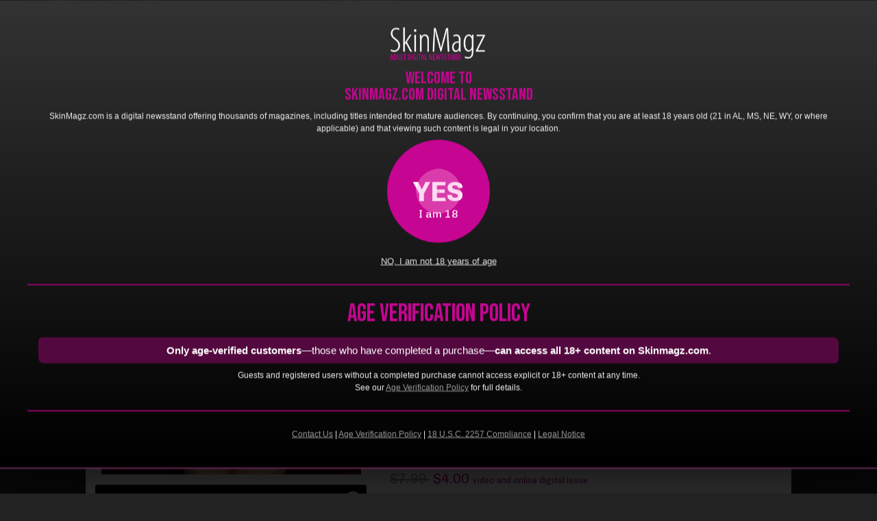

--- FILE ---
content_type: text/html; charset=UTF-8
request_url: https://www.skinmagz.com/busty-beauties-2024-volume-274.html
body_size: 19350
content:
<!doctype html>
<html xmlns="http://www.w3.org/1999/xhtml" xml:lang="en" lang="en">

<head>
<meta http-equiv="Content-Type" content="text/html; charset=utf-8" />
<title>Busty Beauties 2024 volume 274</title>

<!-- META FOR IOS & HANDHELD -->
<meta name="viewport"
	content="width=device-width, initial-scale=1.0" />
<meta name="HandheldFriendly" content="true" />
<meta name="apple-mobile-web-app-capable" content="YES" />
<!-- //META FOR IOS & HANDHELD -->
<meta name="description" content="Come and join the Fox hunt. Mount your steed as we chase down the foxxxiest vixens on the planet. Then drop your jodhpurs  you can leave your boots on  and get comfy. No more chasing tail because we have done all that for you right here between our pages." />
<meta name="keywords" content="digital magazines, adult, x-rated, sexually explicit, iPad, Android, iOS, Kindle Fire, Penthouse, Hustler, Buttman, Taboo, Barely Legal, Heavy Rubber, Marquis, Nasty House Wives" />
<meta name="robots" content="INDEX,FOLLOW" />
<link rel="icon" href="https://d3m9qy4zc53519.cloudfront.net/media/favicon/default/favicon.ico" type="image/x-icon" />
<link rel="shortcut icon" href="https://d3m9qy4zc53519.cloudfront.net/media/favicon/default/favicon.ico" type="image/x-icon" />
<!-- fonts -->
<link rel="preconnect" href="https://fonts.googleapis.com">
<link rel="preconnect" href="https://fonts.gstatic.com" crossorigin>
<link href="https://fonts.googleapis.com/css2?family=Bebas+Neue&family=Chivo:ital,wght@0,400;0,600;0,700;0,900;1,400;1,600;1,700;1,900&display=swap"
	rel="stylesheet">

<!-- twitter -->
<meta name="twitter:card" content="summary_large_image" />
<meta name="twitter:site" content="@SkinMagzCom" />
<meta name="twitter:creator" content="@SkinMagzCom">
<meta name="twitter:title" content="Busty Beauties 2024 volume 274 by @SkinMagzCom" />
<meta name="twitter:description" content="Come and join the Fox hunt. Mount your steed as we chase down the foxxxiest vixens on the planet. Then drop your jodhpurs  you can leave your boots on  and get comfy. No more chasing tail because we have done all that for you right here between our pages." />
<!-- og tags -->
	<meta name="twitter:image" content="https://d3m9qy4zc53519.cloudfront.net/media/catalog/product/cache/11/small_image/9df78eab33525d08d6e5fb8d27136e95/b/u/busty_beauties_2024_volume_274_covergirl_1_445kjkqqc.jpg" />
	<meta property="og:image" content="https://d3m9qy4zc53519.cloudfront.net/media/catalog/product/cache/11/small_image/9df78eab33525d08d6e5fb8d27136e95/b/u/busty_beauties_2024_volume_274_covergirl_1_445kjkqqc.jpg" />
<meta property="og:image" content="https://d3m9qy4zc53519.cloudfront.net/skin/frontend/default/jm_lingerie/images/skinmagz-share.jpg?mcv=2025-01-01_v25-skin" />
<meta property="og:image:type" content="image/jpeg" />
<meta property="og:site_name" content="SkinMagz" />
<meta property="og:url" content="https://www.skinmagz.com/busty-beauties-2024-volume-274.html" />
<meta property="og:title" content="Busty Beauties 2024 volume 274" />
<meta property="og:description" content="Come and join the Fox hunt. Mount your steed as we chase down the foxxxiest vixens on the planet. Then drop your jodhpurs  you can leave your boots on  and get comfy. No more chasing tail because we have done all that for you right here between our pages." />
<meta property="og:type" content="product">
<!-- RTA Restricted to adults -->
<meta name="RATING" content="RTA-5042-1996-1400-1577-RTA" />



<!--[if lt IE 7]>
<script type="text/javascript">
//<![CDATA[
    var BLANK_URL = 'https://www.skinmagz.com/js/blank.html';
    var BLANK_IMG = 'https://www.skinmagz.com/js/spacer.gif';
//]]>
</script>
<![endif]-->
<link rel="stylesheet" type="text/css" href="https://d3m9qy4zc53519.cloudfront.net/media/css_secure/1e1801194279ab23dac449b1e74008c2.css?mcv=2025-01-01_v25-glcss" />
<link rel="stylesheet" type="text/css" href="https://d3m9qy4zc53519.cloudfront.net/media/css_secure/ba4386b949cfe86638253f957a87b81f.css?mcv=2025-01-01_v25-glcss" media="all" />
<link rel="stylesheet" type="text/css" href="https://d3m9qy4zc53519.cloudfront.net/media/css_secure/38ca63c67bca1010f0b4635afa198d95.css?mcv=2025-01-01_v25-glcss" media="only screen and (max-width:719px)" />
<link rel="stylesheet" type="text/css" href="https://d3m9qy4zc53519.cloudfront.net/media/css_secure/0d8ed97e32e76eab63a18c2b94214841.css?mcv=2025-01-01_v25-glcss" media="only screen and (max-width:479px)" />
<link rel="stylesheet" type="text/css" href="https://d3m9qy4zc53519.cloudfront.net/media/css_secure/9b3e45daf43862f0327c13f6d941fe94.css?mcv=2025-01-01_v25-glcss" media="only screen and (min-width:720px) and (max-width: 985px)" />
<link rel="stylesheet" type="text/css" href="https://d3m9qy4zc53519.cloudfront.net/media/css_secure/838c35701cacd40870074949fa5de2a8.css?mcv=2025-01-01_v25-glcss" media="only screen and (min-width:986px) and (max-width: 1235px)" />
<link rel="stylesheet" type="text/css" href="https://d3m9qy4zc53519.cloudfront.net/media/css_secure/7312807d8964d45ebd788416d81a1096.css?mcv=2025-01-01_v25-glcss" media="only screen and (min-width:1236px) and (max-width: 1585px)" />
<link rel="stylesheet" type="text/css" href="https://d3m9qy4zc53519.cloudfront.net/media/css_secure/0f6ef89a7c3c6d551b2af9b784b37d45.css?mcv=2025-01-01_v25-glcss" media="only screen and (min-width:1586px) and (max-width: 1890px)" />
<link rel="stylesheet" type="text/css" href="https://d3m9qy4zc53519.cloudfront.net/media/css_secure/f407cf5735ca129d20cff6d9cf405056.css?mcv=2025-01-01_v25-glcss" media="only screen and (min-width:1891px)" />
<link rel="stylesheet" type="text/css" href="https://d3m9qy4zc53519.cloudfront.net/media/css_secure/c8b9cc5a63d4e39a03ccb920005608bb.css?mcv=2025-01-01_v25-glcss" media="print" />
<script type="text/javascript" src="https://www.skinmagz.com/js/prototype/prototype.js?mcv=2025-01-01_v25-gljs"></script>
<script type="text/javascript" src="https://www.skinmagz.com/js/lib/ccard.js?mcv=2025-01-01_v25-gljs"></script>
<script type="text/javascript" src="https://www.skinmagz.com/js/prototype/validation.js?mcv=2025-01-01_v25-gljs"></script>
<script type="text/javascript" src="https://www.skinmagz.com/js/scriptaculous/builder.js?mcv=2025-01-01_v25-gljs"></script>
<script type="text/javascript" src="https://www.skinmagz.com/js/scriptaculous/effects.js?mcv=2025-01-01_v25-gljs"></script>
<script type="text/javascript" src="https://www.skinmagz.com/js/scriptaculous/dragdrop.js?mcv=2025-01-01_v25-gljs"></script>
<script type="text/javascript" src="https://www.skinmagz.com/js/scriptaculous/controls.js?mcv=2025-01-01_v25-gljs"></script>
<script type="text/javascript" src="https://www.skinmagz.com/js/scriptaculous/slider.js?mcv=2025-01-01_v25-gljs"></script>
<script type="text/javascript" src="https://www.skinmagz.com/js/varien/js.js?mcv=2025-01-01_v25-gljs"></script>
<script type="text/javascript" src="https://www.skinmagz.com/js/varien/form.js?mcv=2025-01-01_v25-gljs"></script>
<script type="text/javascript" src="https://www.skinmagz.com/js/varien/menu.js?mcv=2025-01-01_v25-gljs"></script>
<script type="text/javascript" src="https://www.skinmagz.com/js/mage/translate.js?mcv=2025-01-01_v25-gljs"></script>
<script type="text/javascript" src="https://www.skinmagz.com/js/mage/cookies.js?mcv=2025-01-01_v25-gljs"></script>
<script type="text/javascript" src="https://www.skinmagz.com/js/jquery/jquery.1.9.1.min.js?mcv=2025-01-01_v25-gljs"></script>
<script type="text/javascript" src="https://www.skinmagz.com/js/jquery/jquery.noConflict.js?mcv=2025-01-01_v25-gljs"></script>
<script type="text/javascript" src="https://www.skinmagz.com/js/magestore/affiliateplus.js?mcv=2025-01-01_v25-gljs"></script>
<script type="text/javascript" src="https://www.skinmagz.com/js/varien/product.js?mcv=2025-01-01_v25-gljs"></script>
<script type="text/javascript" src="https://www.skinmagz.com/js/varien/configurable.js?mcv=2025-01-01_v25-gljs"></script>
<script type="text/javascript" src="https://www.skinmagz.com/js/calendar/calendar.js?mcv=2025-01-01_v25-gljs"></script>
<script type="text/javascript" src="https://www.skinmagz.com/js/calendar/calendar-setup.js?mcv=2025-01-01_v25-gljs"></script>
<script type="text/javascript" src="https://www.skinmagz.com/js/varien/product_options.js?mcv=2025-01-01_v25-gljs"></script>
<script type="text/javascript" src="https://d3m9qy4zc53519.cloudfront.net/skin/frontend/default/jm_lingerie/js/owlcarousel.min.js?mcv=2025-01-01_v25-gljs"></script>
<script type="text/javascript" src="https://d3m9qy4zc53519.cloudfront.net/skin/frontend/default/jm_lingerie/js/magnific.js?mcv=2025-01-01_v25-gljs"></script>
<script type="text/javascript" src="https://d3m9qy4zc53519.cloudfront.net/skin/frontend/default/jm_lingerie/js/social.js?mcv=2025-01-01_v25-gljs"></script>
<script type="text/javascript" src="https://d3m9qy4zc53519.cloudfront.net/skin/frontend/default/jm_lingerie/js/configurableswatches/modernizr.custom.min.js?mcv=2025-01-01_v25-gljs"></script>
<script type="text/javascript" src="https://d3m9qy4zc53519.cloudfront.net/skin/frontend/default/jm_lingerie/js/configurableswatches/script.js?mcv=2025-01-01_v25-gljs"></script>
<script type="text/javascript" src="https://d3m9qy4zc53519.cloudfront.net/skin/frontend/default/jm_lingerie/js/configurableswatches/imagesloaded.js?mcv=2025-01-01_v25-gljs"></script>
<script type="text/javascript" src="https://d3m9qy4zc53519.cloudfront.net/skin/frontend/default/jm_lingerie/js/configurableswatches/product-media.js?mcv=2025-01-01_v25-gljs"></script>
<script type="text/javascript" src="https://d3m9qy4zc53519.cloudfront.net/skin/frontend/default/jm_lingerie/js/configurableswatches/swatches-product.js?mcv=2025-01-01_v25-gljs"></script>
<!--[if IE]>
<link rel="stylesheet" type="text/css" href="https://d3m9qy4zc53519.cloudfront.net/media/css_secure/6e28391064a764702f68f909ba5f3552.css?mcv=2025-01-01_v25-glcss" media="all" />
<![endif]-->
<!--[if lt IE 8]>
<link rel="stylesheet" type="text/css" href="https://d3m9qy4zc53519.cloudfront.net/media/css_secure/6a6d5a00a6603af8b4358b94d4a8e322.css?mcv=2025-01-01_v25-glcss" media="all" />
<![endif]-->
<!--[if lt IE 7]>
<script type="text/javascript" src="https://www.skinmagz.com/js/lib/ds-sleight.js?mcv=2025-01-01_v25-gljs"></script>
<script type="text/javascript" src="https://d3m9qy4zc53519.cloudfront.net/skin/frontend/base/default/js/ie6.js?mcv=2025-01-01_v25-gljs"></script>
<![endif]-->

<script type="text/javascript">
//<![CDATA[
Mage.Cookies.path     = '/';
Mage.Cookies.domain   = '.www.skinmagz.com';
//]]>
</script>

<script type="text/javascript">
//<![CDATA[
optionalZipCountries = ["HK","IE","MO","PA"];
//]]>
</script>


<!-- BEGIN GOOGLE ANALYTICS CODE -->
<!-- Google tag (gtag.js) -->
<script async src="https://www.googletagmanager.com/gtag/js?id=G-MBGDHCTLSY"></script>
<script>
  window.dataLayer = window.dataLayer || [];
  function gtag(){dataLayer.push(arguments);}
  gtag('js', new Date());

  gtag('config', 'G-MBGDHCTLSY');
</script>
<!-- END GOOGLE ANALYTICS CODE -->
<script type="text/javascript">
	var baseurl = "https://www.skinmagz.com/";
	var defaultTheme = "jm_lingerie";
</script>

<script type="text/javascript" src="https://www.skinmagz.com/js/joomlart/jmbasetheme/jmbasetheme.js"></script>

	
<script type="text/javascript">//<![CDATA[
        var Translator = new Translate([]);
        //]]></script><!--e55cb199b8d5e1521dc64aaf5e22f5e9--><script type="text/javascript" src="https://d3m9qy4zc53519.cloudfront.net/skin/frontend/default/jm_lingerie/js/jquery/jquery.easing.js?mcv=2025-01-01_v25-skin"></script>
<script type="text/javascript" src="https://d3m9qy4zc53519.cloudfront.net/skin/frontend/default/jm_lingerie/js/jquery/jquery.mobile.custom.js?mcv=2025-01-01_v25-skin"></script>
<script type="text/javascript" src="https://d3m9qy4zc53519.cloudfront.net/skin/frontend/default/jm_lingerie/js/jm.script.js?mcv=2025-01-01_v25-skin"></script>
<script type="text/javascript" src="https://d3m9qy4zc53519.cloudfront.net/skin/frontend/default/jm_lingerie/joomlart/jmproducts/js/jmproducts.js?mcv=2025-01-01_v25-skin"></script>
<script type="text/javascript" src="https://d3m9qy4zc53519.cloudfront.net/skin/frontend/default/jm_lingerie/js/jquery/plugins/iscroll/iscroll.js?mcv=2025-01-01_v25-skin"></script>
<script type="text/javascript"
	src="https://d3m9qy4zc53519.cloudfront.net/skin/frontend/default/jm_lingerie/js/jquery/plugins/thumbnailscroller/jquery.thumbnailScroller.js?mcv=2025-01-01_v25-skin"></script>
<script type="text/javascript" src="https://d3m9qy4zc53519.cloudfront.net/skin/frontend/default/jm_lingerie/js/touchmenu.js?mcv=2025-01-01_v25-skin"></script>
<!--[if lt IE 9]>
<script type="text/javascript" src="https://d3m9qy4zc53519.cloudfront.net/skin/frontend/default/jm_lingerie/js/jquery/plugins/jquery.mediaqueries.js?mcv=2025-01-01_v25-skin"></script>
<![endif]-->
</head>
<body id="bd" class=" catalog-product-view catalog-product-view product-busty-beauties-2024-volume-274 xx  skinmagz-onecolumn">
<div id="ja-wrapper">
    <noscript>
        <div class="global-site-notice noscript">
            <div class="notice-inner">
                <p>
                    <strong>JavaScript seems to be disabled in your browser.</strong><br />
                    You must have JavaScript enabled in your browser to utilize the functionality of this website.                </p>
            </div>
        </div>
    </noscript>
<!-- BEGIN: HEADER -->

<style>
    #ageverification h3 {
        font-size: 3em;
        line-height: 1;
        font-weight: 400;
        font-family: 'Bebas Neue', sans-serif;
        color: #c60592;
    }

    #ageverification h4 {
        font-size: 2em;
        line-height: 1;
        font-weight: 400;
        font-family: 'Bebas Neue', sans-serif;
        color: #c60592;
    }

    #ageverification p {
        font-size: 1em;
        color: #eee;
    }

    #ageverification .menu-dimmer {
        background-color: #000000cc;
    }

    #ageverification a {
        color: #999;
        text-decoration: underline;
    }
    #ageverification a:hover {
        color: #fff;
    }

    #ageverification .menu-top {
        border-bottom: 2px solid #c6059250;
        overflow-x: hidden;
        overflow-y: auto;
        max-height: 100vh;
    }

    #ageverification .inner {
        padding-top: 2rem;
        padding-bottom: 2rem;
        max-width: 1200px;

    }

    #ageverification hr {
        margin: 1.5rem 0;
    }

    #ageverification .logo {
        width: 250px;
        height: 60px;
        background-size: contain;
        background-repeat: no-repeat;
        background-position: center;
        margin: 0 auto;
    }

    #ageverification .highlited {
        font-size: 1.25em;
        background-color: #c6059260;
        border-radius: 6px 8px;
        color: #fff;
        padding: 8px;
    }

    #ageverification .noimanot {
        text-decoration: underline;
    }
</style>
<div id="ageverification" class="maketransition-slow age-close">
    <div class="menu-dimmer maketransition"></div>
    <div class="menu-top maketransition gradients">
        <div class="inner">

            <div class="logo"></div>


            <h4>Welcome to <br> SkinMagz.com Digital Newsstand</h4>

            <p>
                SkinMagz.com is a digital newsstand offering thousands of magazines, including titles intended for
                mature audiences. By continuing, you confirm that you are at least 18 years old (21 in AL, MS, NE, WY,
                or where applicable) and that viewing such content is legal in your location.
            </p>
            <a class="age maketransition" href="#" onClick="return closeAgeVerification(event)">
                <span class="bigi">YES</span><span class="mini">I am 18</span>
            </a>
            <br />
            <a class="noimanot maketransition" href="https://www.google.com/search?q=skinmagz">NO, I am not 18 years of
                age</a>
            <hr />
            <h3>Age Verification Policy</h3>
            <p class="highlited">
                <strong>Only age-verified customers</strong>—those who have completed a purchase—<strong>can access all
                    18+ content on Skinmagz.com</strong>.
            </p>
            <p>
                Guests and registered users without a completed purchase cannot access explicit or 18+ content at any
                time.<br>
                See our <a href="/age-verification-policy" title="Age Verification Policy">Age Verification Policy</a>
                for full
                details.
            </p>
            <hr />
            <p>
                <a href="/contacts">Contact Us</a> |
                <a href="/age-verification-policy">Age Verification Policy</a> |
                <a href="/compliance.html">18 U.S.C. 2257 Compliance</a> |
                <a href="/legal-notice.html">Legal Notice</a>
            </p>
        </div>
    </div>
</div>
<script>

    /* AGE VERIFICATION POLICY 
     * Only age-verified customers—those who have completed a purchase—can access all 18+ content on Skinmagz.com.
     * Guests and registered users without a completed purchase cannot access explicit or 18+ content at any time.
     */ 

    /**
     * Set a cookie with a specific expiration in days.
     * @param {string} name - Cookie name
     * @param {string} value - Cookie value
     * @param {number} days - Expiration in days
     */
    function setCookie(name, value, days) {
        // Calculate expiration date
        var date = new Date();
        date.setTime(date.getTime() + (days * 24 * 60 * 60 * 1000));
        var expires = "expires=" + date.toUTCString();
        // Set cookie for entire site with SameSite and Secure attributes
        var cookieString = name + "=" + encodeURIComponent(value) + ";" + expires + ";path=/;SameSite=Lax";
        if (location.protocol === 'https:') {
            cookieString += ';Secure';
        }
        document.cookie = cookieString;
    }

    /**
     * Read a cookie value by name.
     * @param {string} name - Cookie name
     * @returns {string|null} - Cookie value or null if not found
     */
    function getCookie(name) {
        // Parse document.cookie safely
        var nameEQ = name + "=";
        var ca = document.cookie.split(';');
        for (var i = 0; i < ca.length; i++) {
            var c = ca[i].trim();
            if (c.indexOf(nameEQ) === 0) {
                return decodeURIComponent(c.substring(nameEQ.length));
            }
        }
        return null;
    }

    /**
     * Close the age verification overlay and persist acceptance for 30 days.
     * @param {Event} [event] - Optional click event to prevent default navigation
     * @returns {boolean} - Always returns false to prevent link navigation
     */
    function closeAgeVerification(event) {
        // Prevent default behavior of anchor
        if (event && typeof event.preventDefault === 'function') {
            event.preventDefault();
        }
        // Persist acceptance for 30 days
        setCookie('age_gate', '1', 30);
        // Hide and remove overlay
        toggleAgeVerification(false);
        return false;
    }

    /**
     * Toggle the age verification overlay: open when was=true, otherwise remove.
     * @param {boolean} was - True to open, false to permanently remove from DOM
     */
    function toggleAgeVerification(was) {
        var overlay = document.getElementById('ageverification');
        if (!overlay) {
            return;
        }
        if (was) {
            document.body.classList.toggle('age-blur');
            overlay.classList.toggle('age-close');
        } else {
            overlay.style.display = 'none';
            if (typeof overlay.remove === 'function') {
                overlay.remove();
            } else if (overlay.parentNode) {
                overlay.parentNode.removeChild(overlay);
            }
        }
    }

    // Initialize after DOM ready and then on full load, mirroring previous behavior
    document.addEventListener('DOMContentLoaded', function () {
        window.addEventListener('load', function () {
            // Decide whether to show the age verification based on cookie value
            var ageGate = getCookie('age_gate');
            if (ageGate !== '1') {
                // Cookie absent or not accepted -> open gate
                toggleAgeVerification(true);
            } else {
                // Already accepted -> ensure overlay removed
                toggleAgeVerification(false);
            }
        });
    });
</script><header id="skinmagz-header" class="wrap maketransition mmenu2">
    <div class="main clearfix">
    <div class="fixedinner clearfix">

            <h1 id="skinmagz-logo" class="maketransition">
        <a href="https://www.skinmagz.com/" title="SkinMagz Adult Digital Newsstand" class="maketransition">&nbsp;</a>
        <span>
          SkinMagz Adult Digital Newsstand        </span>
      </h1>

            <h2 id="partners_logo" class="maketransition">
        <a href="https://www.skinmagz.com/" title="SkinMagz Adult Digital Newsstand"
          style="background-image: url(https://d3m9qy4zc53519.cloudfront.net/skin/frontend/default/jm_lingerie/images/logo_skinmagz_4k.png?mcv=2025-01-01_v25-skin);">
          <span>
            SkinMagz Adult Digital Newsstand          </span>
        </a>
      </h2>

            <h3 id="fiveyears" class="maketransition" style="background-image: url(https://d3m9qy4zc53519.cloudfront.net/skin/frontend/default/jm_lingerie/images/14ann.png);"></h3>
      <style>

      </style>


            <nav id="account_links" class="tablets">
        <span class="welcome-msg">
          Welcome to SkinMagz.com                  </span>
        <div class="account-access">
          <ul class="links">
                        <li class="first" ><a href="https://www.skinmagz.com/customer/account/" title="My Account" >My Account</a></li>
                                                                <li ><a href="https://www.skinmagz.com/checkout/" title="Checkout" class="top-link-checkout">Checkout</a></li>
                                <li ><a href="https://www.skinmagz.com/customer/account/login/referer/aHR0cHM6Ly93d3cuc2tpbm1hZ3ouY29tL2J1c3R5LWJlYXV0aWVzLTIwMjQtdm9sdW1lLTI3NC5odG1s/" title="Log In" >Log In</a></li>
                                <li class=" last" ><a href="https://www.skinmagz.com/customer/account/create/" title="Register" >Register</a></li>
            </ul>
        </div>
      </nav>


            <nav id="cart-holder" class="tablets">
                <a href="https://www.skinmagz.com/my_library/" class="icon-library maketransition"
          title="Cart">
          my library        </a>
        <a href="https://www.skinmagz.com/checkout/cart/" class="icon-cart maketransition"
          title="My Library">
          cart        </a>
      </nav>


            <div class="ground-menu1 tablets">
        <div class="main clearfix">
          <div class="inner clearfix">
            <div id="ja-mainnav" class="">
              <nav class="inner-toggle clearfix" id="ja-mainnav-inner">
                <span class="arrow"></span>
                <div class="none jm-megamenu clearfix" id="jm-megamenu">
  <ul class="megamenu level0">
    <li class="mega first"><a href="https://www.skinmagz.com/home/" class="mega first" id="mmenu1"
        title="Home">
        <span class="menu-title">Home</span>
      </a></li>
    <li class="mega"><a href="https://www.skinmagz.com/straight.html/" class="mega" id="mmenu2"
        title="All titles">
        <span class="menu-title">All titles<mark>9</mark></span>
      </a></li>
    <li class="mega premium"><a href="https://www.skinmagz.com/premium.html/" class="mega" id="mmenu-premium"
        title="Premium Selection">
        <span class="menu-title">Premium Selection<mark>5</mark></span>
      </a></li>
    <li class="mega"><a href="https://www.skinmagz.com/special-offer/" class="mega last" id="mmenu5"
        title="Top Deals">
        <span class="menu-title">Top Deals</span>
      </a></li>
    <li class="mega"><a href="https://www.skinmagz.com/gays/" class="mega" id="mmenu3"
        title="Gays">
        <span class="menu-title">Gays</span>
      </a></li>
    <li class="mega"><a href="https://www.skinmagz.com/models-and-pornstars/" class="mega" id="mmenu6"
        title="Pornstars">
        <span class="menu-title">Pornstars</span>
      </a></li>
    <li class="mega"><a href="https://www.skinmagz.com/help.html/" class="mega" id="mmenu4"
        title="Help">
        <span class="menu-title">Help</span>
      </a></li>
  </ul>
</div>
<style>
  .jm-megamenu ul.level0 li.mega a.mega {
    padding: 0 10px;
  }
  .jm-megamenu ul.level0 li.mega a.mega .menu-title mark.wide {
    width: 28px;
    border-radius: 5px;
    margin-left: -2em;
}
</style>
              </nav>
            </div>
          </div>
        </div>
      </div>


            <div id="skinmagz-search" class="tablets">
        <div class="inner-toggle clearfix">
          <span class="arrow"></span>
          <form id="search_mini_form" action="https://www.skinmagz.com/catalogsearch/result/" method="get">
    <div class="form-search">
        <label for="search">Search:</label>
        <input id="search" type="text" name="q" value="" class="input-text" maxlength="128" />
        <button type="submit" title="Search" class="button"><span><span>Search</span></span></button>
        <div id="search_autocomplete" class="search-autocomplete"></div>
        <script type="text/javascript">
        //<![CDATA[
            var searchForm = new Varien.searchForm('search_mini_form', 'search', 'Search entire newsstand here...');
            searchForm.initAutocomplete('https://www.skinmagz.com/catalogsearch/ajax/suggest/', 'search_autocomplete');
        //]]>
        </script>
    </div>
</form>
        </div>
      </div>

            <nav id="mobile-menues" class="mobiles">
        <a href="#" title="Menu" class="maketransition radiusborder-small mobile-menu"
          onClick="toggleMobileMenu()"><span>
            Menu          </span></a>
        <a href="https://www.skinmagz.com/my_library/" title="<span>My Library"
          class="maketransition radiusborder-small mobile-library"><span>
            My Library          </span></a>
        <a href="https://www.skinmagz.com/checkout/cart/" title="Cart"
          class="maketransition radiusborder-small mobile-cart"><span>
            Cart          </span></a>
      </nav>

    </div>
  </div>
</header>

<aside id="menu-slide" class="mobiles maketransition">
  <div class="menu-dimmer maketransition" onClick="toggleMobileMenu()"></div>
  <nav class="menu-left maketransition gradients">
    <a class="menu-close maketransition" href="#" onClick="toggleMobileMenu()" title="Close">
      Close    </a>
    <div class="inner">
      <div class="mobile-welcome">
        <span>
          Welcome to SkinMagz.com                  </span>

      </div>
      <hr />
      <div class="none jm-megamenu clearfix" id="jm-megamenu">
  <ul class="megamenu level0">
    <li class="mega first"><a href="https://www.skinmagz.com/home/" class="mega first" id="mmenu1"
        title="Home">
        <span class="menu-title">Home</span>
      </a></li>
    <li class="mega"><a href="https://www.skinmagz.com/straight.html/" class="mega" id="mmenu2"
        title="All titles">
        <span class="menu-title">All titles<mark>9</mark></span>
      </a></li>
    <li class="mega premium"><a href="https://www.skinmagz.com/premium.html/" class="mega" id="mmenu-premium"
        title="Premium Selection">
        <span class="menu-title">Premium Selection<mark>5</mark></span>
      </a></li>
    <li class="mega"><a href="https://www.skinmagz.com/special-offer/" class="mega last" id="mmenu5"
        title="Top Deals">
        <span class="menu-title">Top Deals</span>
      </a></li>
    <li class="mega"><a href="https://www.skinmagz.com/gays/" class="mega" id="mmenu3"
        title="Gays">
        <span class="menu-title">Gays</span>
      </a></li>
    <li class="mega"><a href="https://www.skinmagz.com/models-and-pornstars/" class="mega" id="mmenu6"
        title="Pornstars">
        <span class="menu-title">Pornstars</span>
      </a></li>
    <li class="mega"><a href="https://www.skinmagz.com/help.html/" class="mega" id="mmenu4"
        title="Help">
        <span class="menu-title">Help</span>
      </a></li>
  </ul>
</div>
<style>
  .jm-megamenu ul.level0 li.mega a.mega {
    padding: 0 10px;
  }
  .jm-megamenu ul.level0 li.mega a.mega .menu-title mark.wide {
    width: 28px;
    border-radius: 5px;
    margin-left: -2em;
}
</style>
      <hr />
      <ul class="links">
        <li class=""><a href="https://www.skinmagz.com/my_library/"
            title="My Library"><span class="mobile-icon mobile-library"></span>
            my library          </a></li>
        <li class=""><a href="https://www.skinmagz.com/checkout/cart/"
            title="Cart"><span class="mobile-icon mobile-cart"></span>
            cart          </a></li>
      </ul>
      <hr />
      <ul class="links">
                        <li class="first" ><a href="https://www.skinmagz.com/customer/account/" title="My Account" >My Account</a></li>
                                                                <li ><a href="https://www.skinmagz.com/checkout/" title="Checkout" class="top-link-checkout">Checkout</a></li>
                                <li ><a href="https://www.skinmagz.com/customer/account/login/referer/aHR0cHM6Ly93d3cuc2tpbm1hZ3ouY29tL2J1c3R5LWJlYXV0aWVzLTIwMjQtdm9sdW1lLTI3NC5odG1s/" title="Log In" >Log In</a></li>
                                <li class=" last" ><a href="https://www.skinmagz.com/customer/account/create/" title="Register" >Register</a></li>
            </ul>
      <hr />
      <form action="/catalogsearch/result/" method="get">
        <input type="search" name="q" value="" class="input-text" maxlength="128" autocomplete="off"
          placeholder="Search..." style="width: 95%; font-size: 1.25em;">
      </form>
      <hr />
          </div>
  </nav>
</aside>
<script>
  jQuery(document).ready(function () {
    if (jQuery(window).width() > 1050) {
      var banner_begh = jQuery('#ja-mass-top');
      var banner_wrpr = jQuery('#ja-mass-top .skinmagz-top-banner');
      var banner_imgh = jQuery('#ja-mass-top .main');
      var img = banner_imgh.css('background-image');
      banner_begh.css({
        'background-image': img,
        'background-position': 'top center',
        'background-repeat': 'repeat-x'
      });
      banner_wrpr.css('background-color', '#000000BB');
      banner_wrpr.css('backdrop-filter', 'blur(4px)');
    }
  });
  function toggleMobileMenu() {
    (function ($) {
      $("#menu-slide").toggleClass("mobile-openmenu");
    })(jQuery);
  }
  function toggleMobileClasses(id) {
    (function ($) {
      $(id).toggleClass("expanding");
    })(jQuery);
  }
</script>
<style>
.mixed .product-image::after {
    content: " mixed bdsm ";
    color: #aaa;
    background-color:rgb(38, 38, 54);
}
</style><!-- END: HEADER -->

<!-- MASS TOP -->
<!-- //MASS TOP -->

<!-- MASS TOP -->
<!-- //MASS TOP -->

<!-- BEGIN: MAIN CONTAINER -->
<div id="ja-container" class="ja-lo-1col wrap">
	<div class="main clearfix">
			<div id="ja-mainbody" class="clearfix">
				<!-- BEGIN: CONTENT -->
					<div id="ja-main">
						<div class="inner clearfix">
					     <!-- global messages -->
												
						<!-- // global messages -->

						<div id="ja-current-content" class="clearfix"><a name="content"></a>
						  <!-- primary content -->
						  <script type="application/ld+json">
{
  "@context": "http://schema.org/",
  "@type": "Product",
  "name": "Busty Beauties; 2024 volume 274",
  "url": "https://www.skinmagz.com/busty-beauties-2024-volume-274.html",
  "image": "https://d3m9qy4zc53519.cloudfront.net/media/catalog/product/cache/11/small_image/9df78eab33525d08d6e5fb8d27136e95/b/u/busty_beauties_2024_volume_274_covergirl_1_445kjkqqc.jpg",
  "description": "Come and join the Fox hunt. Mount your steed as we chase down the foxxxiest vixens on the planet. Then drop your jodhpurs you can leave your boots on and get comfy. No more chasing tail because we have done all that for you right here between our pages.\r\nCovergirl:&nbsp;Samantha Saint\r\nVelicity Von, Sweet Thing, Shay Evans, Hunter Bryce,Angel Vain, Bicycle Bang, Michelle Rica, Alita Toro, Cindy Behr\r\nPlease note that video code -you can find inside the issue- expires on 9\/16\/24",
  "category": "Fox",
  "mpn": "busty_beauties_2024_volume_274_2029982176",
  "sku": "busty_beauties_2024_volume_274_2029982176",
  "releaseDate": "2024-05-28 00:00:00",
  "adult": "yes",
  "brand": {
    "@type": "Brand",
    "name": "Blair Publishing"
  },
  "aggregateRating": {
    "@type": "AggregateRating",
    "ratingValue": "4.6",
    "reviewCount": "61"
  },
  "offers": {
    "@type": "Offer",
    "priceCurrency": "USD",
	"url": "https://www.skinmagz.com/busty-beauties-2024-volume-274.html",
    "price": "3.9950",
    "priceValidUntil": "2026-11-25",
    "itemCondition": "http://schema.org/NewCondition",
    "availability": "http://schema.org/InStock",
    "seller": {
      "@type": "Organization",
      "name": "Blair Publishing"
    },
    "hasMerchantReturnPolicy": {
          "@type": "MerchantReturnPolicy",
          "merchantReturnDays": 10,
          "returnFees": "https://schema.org/FreeReturn",
          "url": "https://www.skinmagz.com/legal-notice.html#refund"
        }

  }
}
</script>
<script type="text/javascript">
    var optionsPrice = new Product.OptionsPrice([]);
    if( jQuery ){
        jQuery( "#ja-tab-products" ).ready( function($) {
            $( "#ja-tab-products" ).jaContentTabs();
        } );
        jQuery(document).ready(function() {
            urllocation =  window.location;
            if(urllocation.toString().indexOf("#review-form")){
                jQuery("ul.ja-tab-navigator").find("a.ja-tabitem-reviewform").trigger("click");
            }
        });
    }
</script>
<div id="messages_product_view"></div>
<div class="flexcontainer product-view radiusborder-small video">

    <form action="https://www.skinmagz.com/checkout/cart/add/uenc/aHR0cHM6Ly93d3cuc2tpbm1hZ3ouY29tL2J1c3R5LWJlYXV0aWVzLTIwMjQtdm9sdW1lLTI3NC5odG1s/product/5141/form_key/B9lleUJAFHPxLwZb/" method="post" id="product_addtocart_form">
    <input name="form_key" type="hidden" value="B9lleUJAFHPxLwZb" />
    <div class="no-display">
        <input type="hidden" name="product" value="5141" />
        <input type="hidden" name="related_product" id="related-products-field" value="" />
    </div>
    <article class="productview video"> 
        <div class="flexcontainer-grid">
            
            <div class="flex-columns col1">
                <div class="spacing view-media">
                    <div class="products unverified">
			<script type="text/javascript">

			/**
			 * Changes the main media image to the href of the clicked thumbnail link.
			 * @param {HTMLElement} object - Anchor element that was clicked.
			 * @param {string} ahref - Deprecated, not used. Left for backward compatibility.
			 * @returns {boolean} Always returns false to prevent default navigation.
			 */
			function changeImage(object, ahref) {
				var src = object.href;
				var tit = jQuery(object).find("img").attr("title");
				$('image').src = src;
				$('image').title = tit;
				return false;
			}

			/**
			 * Replaces the main product image source and its title.
			 * @param {string} src - Resolved URL of the image to show in the main viewer.
			 * @param {string} title - Optional title to render below the image.
			 * @returns {boolean} Always returns false to stop default link behavior.
			 */
			function replaceMediaImage(src, title, index) {

				if (!src) { return false; }
				// add width and height to the src
				jQuery('#image').attr('src', src).attr('title', title).attr('data-index', index);

				if (!title) { jQuery('.image_title').html(''); return false; }
				jQuery('.image_title').html('<span class="modelname">' + title + '</span>');

				return false;
			}

		</script>
							<p class="product-image product-image-zoom">

				<mark>Blair Publishing</mark>
				<img data-index="1" id="image" src="https://d3m9qy4zc53519.cloudfront.net/media/catalog/product/cache/11/small_image/400x516/9df78eab33525d08d6e5fb8d27136e95/b/u/busty_beauties_2024_volume_274_covergirl_1_445kjkqqc.jpg" alt="Covergirl" title="Covergirl" />				<span class="image_title"></span>
				<span class="unverified-badge"
						onclick="openAdultContentPopup()"></span>			</p>
																	<div class="product-preview">
					<button type="button" title="See more of me" class="button view-preview maketransition"
						onclick="openAdultContentPopup()">
						<span><span>Preview of the magazine</span></span>
					</button>
				</div>
						<div class="more-views">

				<div class="image_grid">

					
						<div class="element">
							<a href="#" title="Busty Beauties; 2024 volume 274"
								onclick="replaceMediaImage('https://d3m9qy4zc53519.cloudfront.net/media/catalog/product/cache/11/image/400x516/9df78eab33525d08d6e5fb8d27136e95/b/u/busty_beauties_2024_volume_274_covergirl_1_445kjkqqc.jpg','Covergirl', 1); return false;">
								<img src="https://d3m9qy4zc53519.cloudfront.net/media/catalog/product/cache/11/thumbnail/50x76/9df78eab33525d08d6e5fb8d27136e95/b/u/busty_beauties_2024_volume_274_covergirl_1_445kjkqqc.jpg"
									alt="Covergirl"
									title="Covergirl" data-index="1" />
							</a>
						</div>

					
						<div class="element">
							<a href="#" title="Busty Beauties; 2024 volume 274"
								onclick="replaceMediaImage('https://d3m9qy4zc53519.cloudfront.net/media/catalog/product/cache/11/image/50x76/9df78eab33525d08d6e5fb8d27136e95/b/u/busty_beauties_2024_volume_274_velicity-von_2_445kjkqqc.jpg','Velicity von', 2); return false;">
								<img src="https://d3m9qy4zc53519.cloudfront.net/media/catalog/product/cache/11/thumbnail/50x76/9df78eab33525d08d6e5fb8d27136e95/b/u/busty_beauties_2024_volume_274_velicity-von_2_445kjkqqc.jpg"
									alt="Velicity Von"
									title="Velicity von" data-index="2" />
							</a>
						</div>

					
						<div class="element">
							<a href="#" title="Busty Beauties; 2024 volume 274"
								onclick="replaceMediaImage('https://d3m9qy4zc53519.cloudfront.net/media/catalog/product/cache/11/image/50x76/9df78eab33525d08d6e5fb8d27136e95/b/u/busty_beauties_2024_volume_274_shay-evans_3_445kjkqqc.jpg','Shay evans', 3); return false;">
								<img src="https://d3m9qy4zc53519.cloudfront.net/media/catalog/product/cache/11/thumbnail/50x76/9df78eab33525d08d6e5fb8d27136e95/b/u/busty_beauties_2024_volume_274_shay-evans_3_445kjkqqc.jpg"
									alt="Shay Evans"
									title="Shay evans" data-index="3" />
							</a>
						</div>

					
						<div class="element">
							<a href="#" title="Busty Beauties; 2024 volume 274"
								onclick="replaceMediaImage('https://d3m9qy4zc53519.cloudfront.net/media/catalog/product/cache/11/image/50x76/9df78eab33525d08d6e5fb8d27136e95/b/u/busty_beauties_2024_volume_274_hunter-bryce_4_445kjkqqc.jpg','Hunter bryce', 4); return false;">
								<img src="https://d3m9qy4zc53519.cloudfront.net/media/catalog/product/cache/11/thumbnail/50x76/9df78eab33525d08d6e5fb8d27136e95/b/u/busty_beauties_2024_volume_274_hunter-bryce_4_445kjkqqc.jpg"
									alt="Hunter Bryce"
									title="Hunter bryce" data-index="4" />
							</a>
						</div>

					
						<div class="element">
							<a href="#" title="Busty Beauties; 2024 volume 274"
								onclick="replaceMediaImage('https://d3m9qy4zc53519.cloudfront.net/media/catalog/product/cache/11/image/50x76/9df78eab33525d08d6e5fb8d27136e95/b/u/busty_beauties_2024_volume_274_samantha-saint_5_445kjkqqc.jpg','Samantha saint', 5); return false;">
								<img src="https://d3m9qy4zc53519.cloudfront.net/media/catalog/product/cache/11/thumbnail/50x76/9df78eab33525d08d6e5fb8d27136e95/b/u/busty_beauties_2024_volume_274_samantha-saint_5_445kjkqqc.jpg"
									alt="Samantha Saint"
									title="Samantha saint" data-index="5" />
							</a>
						</div>

					
						<div class="element">
							<a href="#" title="Busty Beauties; 2024 volume 274"
								onclick="replaceMediaImage('https://d3m9qy4zc53519.cloudfront.net/media/catalog/product/cache/11/image/50x76/9df78eab33525d08d6e5fb8d27136e95/b/u/busty_beauties_2024_volume_274_angel-vain_6_445kjkqqc.jpg','Angel vain', 6); return false;">
								<img src="https://d3m9qy4zc53519.cloudfront.net/media/catalog/product/cache/11/thumbnail/50x76/9df78eab33525d08d6e5fb8d27136e95/b/u/busty_beauties_2024_volume_274_angel-vain_6_445kjkqqc.jpg"
									alt="Angel Vain"
									title="Angel vain" data-index="6" />
							</a>
						</div>

					
						<div class="element">
							<a href="#" title="Busty Beauties; 2024 volume 274"
								onclick="replaceMediaImage('https://d3m9qy4zc53519.cloudfront.net/media/catalog/product/cache/11/image/50x76/9df78eab33525d08d6e5fb8d27136e95/b/u/busty_beauties_2024_volume_274_michelle-rica_7_445kjkqqc.jpg','Michelle rica', 7); return false;">
								<img src="https://d3m9qy4zc53519.cloudfront.net/media/catalog/product/cache/11/thumbnail/50x76/9df78eab33525d08d6e5fb8d27136e95/b/u/busty_beauties_2024_volume_274_michelle-rica_7_445kjkqqc.jpg"
									alt="Michelle Rica"
									title="Michelle rica" data-index="7" />
							</a>
						</div>

					
						<div class="element">
							<a href="#" title="Busty Beauties; 2024 volume 274"
								onclick="replaceMediaImage('https://d3m9qy4zc53519.cloudfront.net/media/catalog/product/cache/11/image/50x76/9df78eab33525d08d6e5fb8d27136e95/b/u/busty_beauties_2024_volume_274_alita--toro_8_445kjkqqc.jpg','Alita  toro', 8); return false;">
								<img src="https://d3m9qy4zc53519.cloudfront.net/media/catalog/product/cache/11/thumbnail/50x76/9df78eab33525d08d6e5fb8d27136e95/b/u/busty_beauties_2024_volume_274_alita--toro_8_445kjkqqc.jpg"
									alt="Alita  Toro"
									title="Alita  toro" data-index="8" />
							</a>
						</div>

					
						<div class="element">
							<a href="#" title="Busty Beauties; 2024 volume 274"
								onclick="replaceMediaImage('https://d3m9qy4zc53519.cloudfront.net/media/catalog/product/cache/11/image/50x76/9df78eab33525d08d6e5fb8d27136e95/b/u/busty_beauties_2024_volume_274_cindy-behr_9_445kjkqqc.jpg','Cindy behr', 9); return false;">
								<img src="https://d3m9qy4zc53519.cloudfront.net/media/catalog/product/cache/11/thumbnail/50x76/9df78eab33525d08d6e5fb8d27136e95/b/u/busty_beauties_2024_volume_274_cindy-behr_9_445kjkqqc.jpg"
									alt="Cindy Behr"
									title="Cindy behr" data-index="9" />
							</a>
						</div>

					
				</div>
									
																<ul>
															<li class="open-video-popup">
									<a href="#adult-content-popup" class="open-adult-content-popup">&nbsp;</a>
									<span class="unverified-badge"></span>
								</li>
																<li class="open-video-popup">
									<a href="#adult-content-popup" class="open-adult-content-popup">&nbsp;</a>
									<span class="unverified-badge"></span>
								</li>
														</ul>
						<p style="width: 100%; clear: both;"> Watch the full - length movies inside. <strong> BUY NOW!</strong></p>
					
					
			</div>
						

			<div id="adult-content-popup" class="mfp-hide white-popup">
			<div id="adult-content" style="margin: 10px;">
				<div class="adult-content-inner">
					<span class="unverified-badge"></span>
				</div>
				<div>
					<h3>Why is this content restricted?</h3>
					<p>
						<strong>Only age-verified customers
							—those who have completed a purchase—
							can access all 18+ content on Skinmagz.com</strong>.
					</p>
					<p>
						Guests and registered users without a completed purchase cannot access explicit or 18+
						content
						at any
						time.<br><br>
						See our <a href="/age-verification-policy" title="Age Verification Policy">Age
							Verification
							Policy</a>
						for full
						details.
					</p>
				</div>
			</div>
			<button title="Close (Esc)" type="button" class="mfp-close">×</button>
		</div>
		<script>
			jQuery(document).ready(function () {
				jQuery('.open-adult-content-popup').magnificPopup({
					type: 'inline',
					mainClass: 'mfp-fade',
					midClick: true
				});
			});

			/**
			 * Opens the adult content inline Magnific Popup programmatically.
			 * @returns {void}
			 */
			function openAdultContentPopup() {
				jQuery.magnificPopup.open({
					items: { src: '#adult-content-popup' },
					type: 'inline',
					mainClass: 'mfp-fade'
				});
			}
		</script>
	

	</div>                    <div class="clearfix clear"></div>
                </div>
            </div>

                        <div class="flex-columns col2">
                <div class="spacing view-item">

                                        
<div class="custodians wide-product">
	<p>
		<a title="Publisher" href="https://www.skinmagz.com/partners/blair/">Blair Publishing</a>&nbsp;<svg style="vertical-align: middle;" height="20" viewBox="0 -960 960 960" width="20"><path d="m680-348-14-15 107-107H196v-20h577L665-597l14-15 133 132-132 132Z"/></svg>&nbsp;<a title="Title" href="https://www.skinmagz.com/straight.html?editionproject=157">Fox</a>	</p>
	<a href="#help-popup" class="open-popup-link help-button">?</a>
	<a href="#custodian-popup" class="open-popup-link help-button">i</a>

</div>
<div id="custodian-popup" class="mfp-hide white-popup">
	<div id="custodian-content" style="margin: 10px;">
		<h2>Custodian of Records Information; 2257 Compliance</h2>
		<h3 style="margin: 0px; font-weight:normal">Publication Title: <strong>
				Busty Beauties			</strong></h3>
		<h3 style="margin: 0px; font-weight:normal">Issue: <strong>
				 2024 volume 274			</strong></h3>
		<br />
		<table class="data-table">
<tbody>
<tr>
<td>Publisher Name:</td>
<td>Blair Publishing, Inc.</td>
</tr>
<tr>
<td>Custodian Of Records Information:</td>
<td>Blair Publishing, Inc.</td>
</tr>
<tr>
<td>Publishers Billing Address:</td>
<td>Blair Publishing, Inc.<br />10170 W. Tropicana Avenue #156-168<br />Las Vegas, NV 89147<br />USA</td>
</tr>
</tbody>
</table>
<p><span style="text-decoration: underline;"><strong><a href="/partners/blair">More from Blair publishing</a></strong></span></p>	</div>
</div>


<div id="help-popup" class="mfp-hide white-popup">
	<div id="abouthelp-content" style="margin: 10px;">
		<p class="highlited"><strong>Magazines purchased in SkinMagz.com are available only online.&nbsp;</strong></p>
<h4><strong>How to read my magazines?</strong></h4>
<p>You can read your magazines on any device: PC, Mac, iPad, iPhone, Android and more. Android users may download ANDROID APP in our help section.</p>
<p><strong>Can I view magazines offline?</strong></p>
<p>Yes, you can view magazines offline in SkinMagz Android APP.</p>
<h4><strong>Subscriptions</strong></h4>
<p>Upon purchasing a subscription, the latest issue of the title, which you have subscribed to, will immediately appear in your library. Upcoming Issues will appear in your library as they are published, the frequency of which depends on the publisher. After your subscription is fulfilled, SkinMagz will NOT automatically renew the subscription and charge your credit card; to renew the subscription you need to place a new subscription in you shopping cart and make a purchase.</p>
<p>All prices are in USD.</p>
<p class="highlited"><strong>&nbsp;WE DO NOT SELL NOR DELIVER HARD COPIES.</strong></p>		<small class="view-alert">
			<img src="https://d3m9qy4zc53519.cloudfront.net/skin/frontend/default/jm_lingerie/images/sets.svg?mcv=2025-01-01_v25-skin" width="220" height="55" alt="Devices"
				style="margin: 8px 0px 0px 0px; opacity: 0.5;" />
			<br />
			<strong>
				PURCHASED MAGAZINES ARE AVAILABLE ONLY ONLINE.			</strong>
			<br />
			WE DO NOT SELL NOR DELIVER HARD COPIES.			<br />
			By purchasing you agree you are 18 years or older. All prices are in USD.		</small>
	</div>
</div>
<script>
	jQuery('.open-custodian-link').magnificPopup({
		type: 'inline',
		mainClass: 'mfp-fade',
		midClick: true
	});
	jQuery('.open-popup-link').magnificPopup({
		type: 'inline',
		mainClass: 'mfp-fade',
		midClick: true
	});
</script>
<style>
	/* template_users_promo */
	.custodians.wide-product {
		width: 100%;
		display: grid;
		grid-template-columns: 1fr 24px 24px;
		gap: 8px;
		justify-content: start;
		align-content: center;
		align-items: center;
		margin: 0 0 1em 0;
	}

	.custodians.wide-product a {
		margin: 0;
		padding: 0;
		font-size: 11px;
	}
	.productview.premium .custodians.wide-product a {
		color: #00000060 !important;
	}
	.productview.bundle .custodians.wide-product {
		grid-template-columns: 24px 24px;
		justify-content: end;
	}
	.productview.bundle .custodians.wide-product p {
		display: none;
	}
</style>                    
                                        <h1>Busty Beauties<br> 2024 volume 274<br></h1>
                    <div></div>
                                    
                    

                                                            <div class="short-description">
                        <p>
                            <p>Come and join the Fox hunt. Mount your steed as we chase down the foxxxiest vixens on the planet. Then drop your jodhpurs you can leave your boots on and get comfy. No more chasing tail because we have done all that for you right here between our pages.</p>
<h3><span style="text-decoration: underline; color: #ff0000;">Covergirl:&nbsp;<strong>Samantha Saint</strong></span></h3>
<p><em><strong>Velicity Von, </strong></em><br /><em><strong>Sweet Thing, </strong></em><br /><em><strong>Shay Evans, </strong></em><br /><em><strong>Hunter Bryce,</strong></em><br /><em><strong>Angel Vain, </strong></em><br /><em><strong>Bicycle Bang, </strong></em><br /><em><strong>Michelle Rica, </strong></em><br /><em><strong>Alita Toro, </strong></em><br /><em><strong>Cindy Behr</strong></em></p>
<p><em>Please note that video code -you can find inside the issue- expires on 9/16/24</em></p>                        </p>
                                            </div>
                    

                                                                    <div class="add-price-box">       
                        



                        
    <div class="price-box">
                                            
                    <p class="old-price">
                <span class="price-label">Regular Price:</span>
                <span class="price" id="old-price-5141">
                    $7.99                </span>
            </p>

                            <p class="special-price">
                    <span class="price-label">Special Price</span>
                <span class="price" id="product-price-5141">
                    $4.00                </span>
                </p>
                    
    
        </div>

		    <p class="availability in-stock"> Availability: <span>In stock</span></p>
	                        
                                                                                <div class="add-to-box">
                                                                                <div class="add-to-cart">
                        <input type="hidden" name="qty" id="qty" maxlength="12" value="1" title="Qty" class="input-text qty" />
        
        	        <button type="button" title="Add to Cart" class="big-button radiusborder maketransition" onclick="productAddToCartForm.submit(this)"><span><span>Add to Cart</span></span></button>
	        	        </div>
                                                                                    <span class="or">OR</span>
                                                                                                                

<ul class="add-to-links">

 </ul>
                                </div>
                                                            
                                                
                                                

                        <p><spam class='alltags c1'>100 pages</spam><spam class='alltags c2'>May, 2024</spam><spam class='alltags c3'>Video magazine</spam><spam class='alltags c4'>Adult</spam></p>
                        <p class="breadcrumbs"><a href ="https://www.skinmagz.com/partners/blair/">See more magazines from: <strong>Blair Publishing</strong></a><br><a href ="https://www.skinmagz.com/blair-premium.html">All back issues 70%-85% OFF: <strong>Premium Collections</strong></a></p><p class="breadcrumbs">More:&nbsp;<a href ="/cheri-magazine" title="Blair Publishing / Cheri"><strong>Cheri</strong></a>&nbsp;|&nbsp;<a href ="/straight.html?editionproject=116" title="Blair Publishing / 18+"><strong>18+</strong></a>&nbsp;|&nbsp;<a href ="/straight.html?editionproject=23" title="Blair Publishing / 30+"><strong>30+</strong></a>&nbsp;|&nbsp;<a href ="/40plus-magazine" title="Blair Publishing / 40+"><strong>40+</strong></a>&nbsp;|&nbsp;<a href ="/straight.html?editionproject=16" title="Blair Publishing / 50+"><strong>50+</strong></a>&nbsp;|&nbsp;<a href ="/straight.html?editionproject=157" title="Blair Publishing / Fox"><strong>Fox</strong></a>&nbsp;|&nbsp;<a href ="/straight.html?editionproject=158" title="Blair Publishing / Swank"><strong>Swank</strong></a>&nbsp;|&nbsp;<a href ="/straight.html?editionproject=159" title="Blair Publishing / Gallery"><strong>Gallery</strong></a>&nbsp;|&nbsp;<a href ="/straight.html?editionproject=156" title="Blair Publishing / Best of Club"><strong>Best of Club</strong></a>&nbsp;|&nbsp;<a href ="/straight.html?editionproject=160" title="Blair Publishing / Club World"><strong>Club World</strong></a>&nbsp;|&nbsp;<a href ="/straight.html?editionproject=153" title="Blair Publishing / High Society"><strong>High Society</strong></a>&nbsp;|&nbsp;<a href ="/straight.html?editionproject=34" title="Blair Publishing / Nasty Housewives"><strong>Nasty Housewives</strong></a>&nbsp;|&nbsp;<a href ="/softcore" title="Blair Publishing / Softcore"><strong>Softcore</strong></a>&nbsp;|</p><p class="breadcrumbs" style="padding: 8px; background: #00000020; border-radius: 5px; color: #fff"><spam class="alltags" style="background-color: #000000; color: #ffffff"><strong>BLACK FRIDAY WEEK</strong></spam><span style="color: #000;">All titles and subscriptions 50% OFF</span></p>
                        </div>       
                    

                                        	 <hr />
	 		 <div class="add-to-subscription">
			 <h3>
				 				 12 digital issues&nbsp;&nbsp;

                        
    <div class="price-box">
                                            
                    <p class="old-price">
                <span class="price-label">Regular Price:</span>
                <span class="price" id="old-price-2721">
                    $34.99                </span>
            </p>

                            <p class="special-price">
                    <span class="price-label">Special Price</span>
                <span class="price" id="product-price-2721">
                    $17.50                </span>
                </p>
                    
    
        </div>

			 </h3>
 
 
			 <a type="button" title="Related"
				 class="button highlited radiusborder maketransition"
				 href="https://www.skinmagz.com/fox-12-issue-subscription.html">
				 SUBSCRIBE NOW!			 </a>
		 </div>
	 		 <div class="add-to-subscription">
			 <h3>
				 				 6 digital issues&nbsp;&nbsp;

                        
    <div class="price-box">
                                            
                    <p class="old-price">
                <span class="price-label">Regular Price:</span>
                <span class="price" id="old-price-2722">
                    $19.99                </span>
            </p>

                            <p class="special-price">
                    <span class="price-label">Special Price</span>
                <span class="price" id="product-price-2722">
                    $10.00                </span>
                </p>
                    
    
        </div>

			 </h3>
 
 
			 <a type="button" title="Related"
				 class="button highlited radiusborder maketransition"
				 href="https://www.skinmagz.com/fox-6-issue-subscription.html">
				 SUBSCRIBE NOW!			 </a>
		 </div>
	 
	<hr style="margin: 20px 0;">
	<div class="add-to-subscription">
		<h3>Print Subscription by Mail <br>– U.S. Customers Only</h3>
		<a href="#printsubscription-popup" class="open-printsubscription-link help-button">?</a>
		<a type="button" title="Print Subscription" class="button big-subscription radiusborder maketransition"
			href="https://freemegamovies.com/product/fox-subscription-by-mail/?sld=skinmagz" target="_blank">
			<mark>NEW</mark>
			START A PRINT SUBSCRIPTION
		</a>
		
	</div>
	<style>
		.add-to-subscription {
			float: none !important;
			width: 100% !important;
		}		

		.add-to-subscription h3 br {
			display: none;
		}

		@media (max-width: 768px) {
			.add-to-subscription h3 br {
				display: block;
			}
		}
	</style>
	<div id="printsubscription-popup" class="mfp-hide white-popup">
		<div id="abouthelp-content" style="margin: 10px;">
			<h3>What Is a Print Subscription by Mail?</h3>
			<p>
				Get printed editions delivered directly to your mailbox.<br>
				Perfect for collectors who love physical magazines shipped in discrete packaging.
			</p>
			<p class="breadcrumbs"
				style="padding: 12px; background: linear-gradient(135deg, #fbe1e1 0%, #f8d7da 100%); border-radius: 8px; margin-top: 15px;">
				<strong>📍 US shipping only</strong> – Mail subscriptions available exclusively <strong>within the United States.</strong>
			</p>
			<p style="margin-top: 15px; font-size: 11px; color: #666;">
				<strong>Partner redirect:</strong> Clicking the subscription button will redirect you to our trusted partners who handle print by mail subscriptions. All subscription details, pricing, and ordering information are available on their website.
				<br><em>* Currently available only for Blair Publishing titles.</em>
			</p>
		</div>
		<script>
			jQuery(document).ready(function () {
				jQuery('.open-printsubscription-link').magnificPopup({
					type: 'inline',
					mainClass: 'mfp-fade',
					midClick: true
				});
			});
		</script>
	</div>



          
                    
                                            
                    <div class="clearer"></div>



                </div>
            </div>
        </div> 

                
    </article>
    </form>
</div>



            

            
            

    	
			
      

        
        



                <script type="text/javascript">
            //<![CDATA[
            var productAddToCartForm = new VarienForm('product_addtocart_form');
            productAddToCartForm.submit = function(button, url) {
                if (this.validator.validate()) {
                    var form = this.form;
                    var oldUrl = form.action;

                    if (url) {
                        form.action = url;
                    }
                    var e = null;
                    try {
                        this.form.submit();
                    } catch (e) {
                    }
                    this.form.action = oldUrl;
                    if (e) {
                        throw e;
                    }

                    if (button && button != 'undefined') {
                        button.disabled = true;
                    }
                }
            }.bind(productAddToCartForm);

            productAddToCartForm.submitLight = function(button, url){
                if(this.validator) {
                    var nv = Validation.methods;
                    delete Validation.methods['required-entry'];
                    delete Validation.methods['validate-one-required'];
                    delete Validation.methods['validate-one-required-by-name'];
                    if (this.validator.validate()) {
                        if (url) {
                            this.form.action = url;
                        }
                        this.form.submit();
                    }
                    Object.extend(Validation.methods, nv);
                }
            }.bind(productAddToCartForm);
            //]]>
        </script>

	
	
        <div id="ja-tab-products" class="product-collateral">
        <ul class="ja-tab-navigator clearfix">
                                                                    </ul>
        <div class="ja-tab-content">
                        
            
            
                    </div>
    </div>
                    <div class="jm-product-list back_issues clearfix box-collateral box-up-sell">
    <div class="category-title"><h2>More products to explore</h2></div>
    <div class="category-products">
    <div class="products-grid" id="upsell-product-table">
                                                         <div class="bundle">
              




<article class="card">
    <p class="product-image">
        <a href="https://www.skinmagz.com/blair-june-2024-collection.html" title="Blair June 2024 Collection" ><img id="product-collection-image-5151" loading="lazy" src="https://d3m9qy4zc53519.cloudfront.net/media/catalog/product/cache/11/small_image/170x220/9df78eab33525d08d6e5fb8d27136e95/b/n/bndls.jpg" alt="Blair June 2024 Collection" class="maketransition" /></a>
         

        <mark>Blair Publishing</mark>
    </p>



    <h2 class="product-name">        
        <a href="https://www.skinmagz.com/blair-june-2024-collection.html" title="Blair June 2024 Collection">
            <span>Blair June 2024 Collection<br></span>
        </a>
    </h2>
    <div class="tag blackfriday" title="EXTRA">20%</div>        
    
         	<div>
    		
<div class="price-box">
                                                        <span class="price">$29.99</span>                                                                            </div>
        </div>

                <div class="actions">
        			
                                                                                                <button type="button" title="Special" class="button btn-cart maketransition makeshadow" onclick="setLocation('https://www.skinmagz.com/blair-june-2024-collection.html')"><span><span>Special</span></span></button>
                                                                <ul class="add-to-links">
                                            </ul>
                    </div>
    </article>            </div>
                                                         <div class="premium">
              




<article class="card">
    <p class="product-image">
        <a href="https://www.skinmagz.com/best-of-blair-from-2024-109-magazines-85-off.html" title="Best of Blair from 2024; 109 magazines 85% off" ><img id="product-collection-image-5561" loading="lazy" src="https://d3m9qy4zc53519.cloudfront.net/media/catalog/product/cache/11/small_image/170x220/9df78eab33525d08d6e5fb8d27136e95/b/l/blair2024.jpg" alt="Best of Blair from 2024; 109 magazines 85% off" class="maketransition" /></a>
         

        <mark>Blair Publishing</mark>
    </p>



    <h2 class="product-name">        
        <a href="https://www.skinmagz.com/best-of-blair-from-2024-109-magazines-85-off.html" title="Best of Blair from 2024; 109 magazines 85% off">
            <span>Best of Blair from 2024<br> 109 magazines 85% off<br></span>
        </a>
    </h2>
    <div class="tag blackfriday" title="EXTRA">20%</div>        
    
         	<div>
    		
<div class="price-box">
                                                        <span class="price">$99.00</span>                                                                            </div>
        </div>

                <div class="actions">
        			
                                                                     
    						<button type="button" title="Premium" class="button btn-cart maketransition makeshadow" onclick="setLocation('https://www.skinmagz.com/best-of-blair-from-2024-109-magazines-85-off.html')"><span><span>Premium</span></span></button>
    					                                        <ul class="add-to-links">
                                            </ul>
                    </div>
    </article>            </div>
                                            <td class="empty">&nbsp;</td>
                                            <td class="empty">&nbsp;</td>
                            </div>
    </div>
    <script type="text/javascript">decorateTable('upsell-product-table')</script>
</div>
                
                    <div class="jm-product-list back_issues clearfix box-collateral box-up-sell">
    <div class="category-title"><h2>Recommended for you</h2></div>
    <div class="category-products">
    <div class="products-grid" id="upsell-product-table">
                                                         <div class="premium">
              




<article class="card">
    <p class="product-image">
        <a href="https://www.skinmagz.com/best-of-blair-from-2024-109-magazines-85-off.html" title="Best of Blair from 2024; 109 magazines 85% off" ><img id="product-collection-image-5561" loading="lazy" src="https://d3m9qy4zc53519.cloudfront.net/media/catalog/product/cache/11/small_image/170x220/9df78eab33525d08d6e5fb8d27136e95/b/l/blair2024.jpg" alt="Best of Blair from 2024; 109 magazines 85% off" class="maketransition" /></a>
         

        <mark>Blair Publishing</mark>
    </p>



    <h2 class="product-name">        
        <a href="https://www.skinmagz.com/best-of-blair-from-2024-109-magazines-85-off.html" title="Best of Blair from 2024; 109 magazines 85% off">
            <span>Best of Blair from 2024<br> 109 magazines 85% off<br></span>
        </a>
    </h2>
    <div class="tag blackfriday" title="EXTRA">20%</div>        
    
         	<div>
    		
<div class="price-box">
                                                        <span class="price">$99.00</span>                                                                            </div>
        </div>

                <div class="actions">
        			
                                                                     
    						<button type="button" title="Premium" class="button btn-cart maketransition makeshadow" onclick="setLocation('https://www.skinmagz.com/best-of-blair-from-2024-109-magazines-85-off.html')"><span><span>Premium</span></span></button>
    					                                        <ul class="add-to-links">
                                            </ul>
                    </div>
    </article>            </div>
                                                         <div class="premium">
              




<article class="card">
    <p class="product-image">
        <a href="https://www.skinmagz.com/best-of-blair-2024.html" title="Best of Blair from 2023; 88 magazines 85% off" ><img id="product-collection-image-5019" loading="lazy" src="https://d3m9qy4zc53519.cloudfront.net/media/catalog/product/cache/11/small_image/170x220/9df78eab33525d08d6e5fb8d27136e95/b/l/blair2023.jpg" alt="Best of Blair from 2023; 88 magazines 85% off" class="maketransition" /></a>
         

        <mark>Blair Publishing</mark>
    </p>



    <h2 class="product-name">        
        <a href="https://www.skinmagz.com/best-of-blair-2024.html" title="Best of Blair from 2023; 88 magazines 85% off">
            <span>Best of Blair from 2023<br> 88 magazines 85% off<br></span>
        </a>
    </h2>
    <div class="tag blackfriday" title="EXTRA">20%</div>        
    
         	<div>
    		
<div class="price-box">
                                                        <span class="price">$99.00</span>                                                                            </div>
        </div>

                <div class="actions">
        			
                                                                     
    						<button type="button" title="Premium" class="button btn-cart maketransition makeshadow" onclick="setLocation('https://www.skinmagz.com/best-of-blair-2024.html')"><span><span>Premium</span></span></button>
    					                                        <ul class="add-to-links">
                                            </ul>
                    </div>
    </article>            </div>
                                                         <div class="premium">
              




<article class="card">
    <p class="product-image">
        <a href="https://www.skinmagz.com/best-of-blair-2022-premium.html" title="Best of Blair from 2022; 104 magazines 85% off" ><img id="product-collection-image-4345" loading="lazy" src="https://d3m9qy4zc53519.cloudfront.net/media/catalog/product/cache/11/small_image/170x220/9df78eab33525d08d6e5fb8d27136e95/h/o/hot_1.jpg" alt="Best of Blair from 2022; 104 magazines 85% off" class="maketransition" /></a>
         

        <mark>Blair Publishing</mark>
    </p>



    <h2 class="product-name">        
        <a href="https://www.skinmagz.com/best-of-blair-2022-premium.html" title="Best of Blair from 2022; 104 magazines 85% off">
            <span>Best of Blair from 2022<br> 104 magazines 85% off<br></span>
        </a>
    </h2>
    <div class="tag blackfriday" title="EXTRA">20%</div>        
    
         	<div>
    		
<div class="price-box">
                                                        <span class="price">$99.00</span>                                                                            </div>
        </div>

                <div class="actions">
        			
                                                                     
    						<button type="button" title="Premium" class="button btn-cart maketransition makeshadow" onclick="setLocation('https://www.skinmagz.com/best-of-blair-2022-premium.html')"><span><span>Premium</span></span></button>
    					                                        <ul class="add-to-links">
                                            </ul>
                    </div>
    </article>            </div>
                                                         <div class="premium">
              




<article class="card">
    <p class="product-image">
        <a href="https://www.skinmagz.com/best-of-blair-from-2021.html" title="Best of Blair from 2021; 104 magazines 85% OFF" ><img id="product-collection-image-3692" loading="lazy" src="https://d3m9qy4zc53519.cloudfront.net/media/catalog/product/cache/11/small_image/170x220/9df78eab33525d08d6e5fb8d27136e95/d/e/deal.jpg" alt="Best of Blair from 2021; 104 magazines 85% OFF" class="maketransition" /></a>
         

        <mark>Blair Publishing</mark>
    </p>



    <h2 class="product-name">        
        <a href="https://www.skinmagz.com/best-of-blair-from-2021.html" title="Best of Blair from 2021; 104 magazines 85% OFF">
            <span>Best of Blair from 2021<br> 104 magazines 85% OFF<br></span>
        </a>
    </h2>
    <div class="tag blackfriday" title="EXTRA">20%</div>        
    
         	<div>
    		
<div class="price-box">
                                                        <span class="price">$99.00</span>                                                                            </div>
        </div>

                <div class="actions">
        			
                                                                     
    						<button type="button" title="Premium" class="button btn-cart maketransition makeshadow" onclick="setLocation('https://www.skinmagz.com/best-of-blair-from-2021.html')"><span><span>Premium</span></span></button>
    					                                        <ul class="add-to-links">
                                            </ul>
                    </div>
    </article>            </div>
                                                                     <div class="premium">
              




<article class="card">
    <p class="product-image">
        <a href="https://www.skinmagz.com/best-of-blair-from-2020.html" title="Best of Blair from 2020; 97 magazines 85% OFF" ><img id="product-collection-image-3264" loading="lazy" src="https://d3m9qy4zc53519.cloudfront.net/media/catalog/product/cache/11/small_image/170x220/9df78eab33525d08d6e5fb8d27136e95/b/l/bl2020_1.jpg" alt="Best of Blair from 2020; 97 magazines 85% OFF" class="maketransition" /></a>
         

        <mark>Blair Publishing</mark>
    </p>



    <h2 class="product-name">        
        <a href="https://www.skinmagz.com/best-of-blair-from-2020.html" title="Best of Blair from 2020; 97 magazines 85% OFF">
            <span>Best of Blair from 2020<br> 97 magazines 85% OFF<br></span>
        </a>
    </h2>
    <div class="tag blackfriday" title="EXTRA">20%</div>        
    
         	<div>
    		
<div class="price-box">
                                                        <span class="price">$99.00</span>                                                                            </div>
        </div>

                <div class="actions">
        			
                                                                     
    						<button type="button" title="Premium" class="button btn-cart maketransition makeshadow" onclick="setLocation('https://www.skinmagz.com/best-of-blair-from-2020.html')"><span><span>Premium</span></span></button>
    					                                        <ul class="add-to-links">
                                            </ul>
                    </div>
    </article>            </div>
                                                         <div class="premium">
              




<article class="card">
    <p class="product-image">
        <a href="https://www.skinmagz.com/best-of-blair-from-2019.html" title="Best of Blair from 2019; 98 magazines 85% OFF" ><img id="product-collection-image-2873" loading="lazy" src="https://d3m9qy4zc53519.cloudfront.net/media/catalog/product/cache/11/small_image/170x220/9df78eab33525d08d6e5fb8d27136e95/2/0/2019_5.jpg" alt="Best of Blair from 2019; 98 magazines 85% OFF" class="maketransition" /></a>
         

        <mark>Blair Publishing</mark>
    </p>



    <h2 class="product-name">        
        <a href="https://www.skinmagz.com/best-of-blair-from-2019.html" title="Best of Blair from 2019; 98 magazines 85% OFF">
            <span>Best of Blair from 2019<br> 98 magazines 85% OFF<br></span>
        </a>
    </h2>
    <div class="tag blackfriday" title="EXTRA">20%</div>        
    
         	<div>
    		
<div class="price-box">
                                                        <span class="price">$99.00</span>                                                                            </div>
        </div>

                <div class="actions">
        			
                                                                     
    						<button type="button" title="Premium" class="button btn-cart maketransition makeshadow" onclick="setLocation('https://www.skinmagz.com/best-of-blair-from-2019.html')"><span><span>Premium</span></span></button>
    					                                        <ul class="add-to-links">
                                            </ul>
                    </div>
    </article>            </div>
                                            <td class="empty">&nbsp;</td>
                                            <td class="empty">&nbsp;</td>
                            </div>
    </div>
    <script type="text/javascript">decorateTable('upsell-product-table')</script>
</div>
            
        
    


	<div class="jm-product-list back_issues clearfix">	
			<div class="category-title">
				<h2><strong>Back issues </strong></h2>
			</div>			<div class="category-products">
				
											
														<div class="products-grid">
						 
												<div class="video">
							




<article class="card">
    <p class="product-image">
        <a href="https://www.skinmagz.com/fox-2025-volume-283.html" title="Covergirl" ><img id="product-collection-image-5793" loading="lazy" src="https://d3m9qy4zc53519.cloudfront.net/media/catalog/product/cache/11/small_image/170x220/9df78eab33525d08d6e5fb8d27136e95/f/o/fox_2025_volume_283_covergirl_1_45ahfnjbf.jpg" alt="Covergirl" class="maketransition" /></a>
         

        <mark>Blair Publishing</mark>
    </p>



    <h2 class="product-name">        
        <a href="https://www.skinmagz.com/fox-2025-volume-283.html" title="Fox; 2025 volume 283">
            <span>Fox<br> 2025 volume 283<br></span>
        </a>
    </h2>
    <div class="tag blackfriday" title="HOT DEAL">-50%</div>        
    
         	<div>
    		

                        
    <div class="price-box">
                                            
                    <p class="old-price">
                <span class="price-label">Regular Price:</span>
                <span class="price" id="old-price-5793">
                    $7.99                </span>
            </p>

                            <p class="special-price">
                    <span class="price-label">Special Price</span>
                <span class="price" id="product-price-5793">
                    $4.00                </span>
                </p>
                    
    
        </div>

        </div>

                <div class="actions">
        			
                                                                                               
                            <button type="button" title="Add to Cart" class="button btn-cart maketransition makeshadow" onclick="setLocation('https://www.skinmagz.com/checkout/cart/add/uenc/aHR0cHM6Ly93d3cuc2tpbm1hZ3ouY29tL2J1c3R5LWJlYXV0aWVzLTIwMjQtdm9sdW1lLTI3NC5odG1s/product/5793/form_key/B9lleUJAFHPxLwZb/')"><span><span>Add to cart</span></span></button>
                                                                <ul class="add-to-links">
                                            </ul>
                    </div>
    </article>						</div>
					 
												<div class="video">
							




<article class="card">
    <p class="product-image">
        <a href="https://www.skinmagz.com/busty-beauties-2025-volume-282.html" title="Covergirl" ><img id="product-collection-image-5756" loading="lazy" src="https://d3m9qy4zc53519.cloudfront.net/media/catalog/product/cache/11/small_image/170x220/9df78eab33525d08d6e5fb8d27136e95/b/u/busty_beauties_2025_volume_282_covergirl_1_458nsmhtj.jpg" alt="Covergirl" class="maketransition" /></a>
         

        <mark>Blair Publishing</mark>
    </p>



    <h2 class="product-name">        
        <a href="https://www.skinmagz.com/busty-beauties-2025-volume-282.html" title="Busty Beauties; 2025 volume 282 ">
            <span>Busty Beauties<br> 2025 volume 282 <br></span>
        </a>
    </h2>
    <div class="tag blackfriday" title="HOT DEAL">-50%</div>        
    
         	<div>
    		

                        
    <div class="price-box">
                                            
                    <p class="old-price">
                <span class="price-label">Regular Price:</span>
                <span class="price" id="old-price-5756">
                    $7.99                </span>
            </p>

                            <p class="special-price">
                    <span class="price-label">Special Price</span>
                <span class="price" id="product-price-5756">
                    $4.00                </span>
                </p>
                    
    
        </div>

        </div>

                <div class="actions">
        			
                                                                                               
                            <button type="button" title="Add to Cart" class="button btn-cart maketransition makeshadow" onclick="setLocation('https://www.skinmagz.com/checkout/cart/add/uenc/aHR0cHM6Ly93d3cuc2tpbm1hZ3ouY29tL2J1c3R5LWJlYXV0aWVzLTIwMjQtdm9sdW1lLTI3NC5odG1s/product/5756/form_key/B9lleUJAFHPxLwZb/')"><span><span>Add to cart</span></span></button>
                                                                <ul class="add-to-links">
                                            </ul>
                    </div>
    </article>						</div>
					 
												<div class="video">
							




<article class="card">
    <p class="product-image">
        <a href="https://www.skinmagz.com/fox-2025-volume-281.html" title="Covergirl" ><img id="product-collection-image-5675" loading="lazy" src="https://d3m9qy4zc53519.cloudfront.net/media/catalog/product/cache/11/small_image/170x220/9df78eab33525d08d6e5fb8d27136e95/f/o/fox_2025_volume_281_covergirl_1_456ptgkgh.jpg" alt="Covergirl" class="maketransition" /></a>
         

        <mark>Blair Publishing</mark>
    </p>



    <h2 class="product-name">        
        <a href="https://www.skinmagz.com/fox-2025-volume-281.html" title="Fox; 2025 volume 281">
            <span>Fox<br> 2025 volume 281<br></span>
        </a>
    </h2>
    <div class="tag blackfriday" title="HOT DEAL">-50%</div>        
    
         	<div>
    		

                        
    <div class="price-box">
                                            
                    <p class="old-price">
                <span class="price-label">Regular Price:</span>
                <span class="price" id="old-price-5675">
                    $7.99                </span>
            </p>

                            <p class="special-price">
                    <span class="price-label">Special Price</span>
                <span class="price" id="product-price-5675">
                    $4.00                </span>
                </p>
                    
    
        </div>

        </div>

                <div class="actions">
        			
                                                                                               
                            <button type="button" title="Add to Cart" class="button btn-cart maketransition makeshadow" onclick="setLocation('https://www.skinmagz.com/checkout/cart/add/uenc/aHR0cHM6Ly93d3cuc2tpbm1hZ3ouY29tL2J1c3R5LWJlYXV0aWVzLTIwMjQtdm9sdW1lLTI3NC5odG1s/product/5675/form_key/B9lleUJAFHPxLwZb/')"><span><span>Add to cart</span></span></button>
                                                                <ul class="add-to-links">
                                            </ul>
                    </div>
    </article>						</div>
					 
												<div class="video">
							




<article class="card">
    <p class="product-image">
        <a href="https://www.skinmagz.com/busty-beauties-2025-volume-280.html" title="Covergirl" ><img id="product-collection-image-5623" loading="lazy" src="https://d3m9qy4zc53519.cloudfront.net/media/catalog/product/cache/11/small_image/170x220/9df78eab33525d08d6e5fb8d27136e95/b/u/busty_beauties_2025_volume_280_covergirl_1_454smnrjp.jpg" alt="Covergirl" class="maketransition" /></a>
         

        <mark>Blair Publishing</mark>
    </p>



    <h2 class="product-name">        
        <a href="https://www.skinmagz.com/busty-beauties-2025-volume-280.html" title="Busty Beauties; 2025 volume 280">
            <span>Busty Beauties<br> 2025 volume 280<br></span>
        </a>
    </h2>
    <div class="tag blackfriday" title="HOT DEAL">-50%</div>        
    
         	<div>
    		

                        
    <div class="price-box">
                                            
                    <p class="old-price">
                <span class="price-label">Regular Price:</span>
                <span class="price" id="old-price-5623">
                    $7.99                </span>
            </p>

                            <p class="special-price">
                    <span class="price-label">Special Price</span>
                <span class="price" id="product-price-5623">
                    $4.00                </span>
                </p>
                    
    
        </div>

        </div>

                <div class="actions">
        			
                                                                                               
                            <button type="button" title="Add to Cart" class="button btn-cart maketransition makeshadow" onclick="setLocation('https://www.skinmagz.com/checkout/cart/add/uenc/aHR0cHM6Ly93d3cuc2tpbm1hZ3ouY29tL2J1c3R5LWJlYXV0aWVzLTIwMjQtdm9sdW1lLTI3NC5odG1s/product/5623/form_key/B9lleUJAFHPxLwZb/')"><span><span>Add to cart</span></span></button>
                                                                <ul class="add-to-links">
                                            </ul>
                    </div>
    </article>						</div>
					 
												<div class="video">
							




<article class="card">
    <p class="product-image">
        <a href="https://www.skinmagz.com/fox-2025-volume-279.html" title="Covergirl" ><img id="product-collection-image-5573" loading="lazy" src="https://d3m9qy4zc53519.cloudfront.net/media/catalog/product/cache/11/small_image/170x220/9df78eab33525d08d6e5fb8d27136e95/f/o/fox_2025_volume_279_covergirl_1_452mmgdbn.jpg" alt="Covergirl" class="maketransition" /></a>
         

        <mark>Blair Publishing</mark>
    </p>



    <h2 class="product-name">        
        <a href="https://www.skinmagz.com/fox-2025-volume-279.html" title="Fox; 2025 volume 279">
            <span>Fox<br> 2025 volume 279<br></span>
        </a>
    </h2>
    <div class="tag blackfriday" title="HOT DEAL">-50%</div>        
    
         	<div>
    		

                        
    <div class="price-box">
                                            
                    <p class="old-price">
                <span class="price-label">Regular Price:</span>
                <span class="price" id="old-price-5573">
                    $7.99                </span>
            </p>

                            <p class="special-price">
                    <span class="price-label">Special Price</span>
                <span class="price" id="product-price-5573">
                    $4.00                </span>
                </p>
                    
    
        </div>

        </div>

                <div class="actions">
        			
                                                                                               
                            <button type="button" title="Add to Cart" class="button btn-cart maketransition makeshadow" onclick="setLocation('https://www.skinmagz.com/checkout/cart/add/uenc/aHR0cHM6Ly93d3cuc2tpbm1hZ3ouY29tL2J1c3R5LWJlYXV0aWVzLTIwMjQtdm9sdW1lLTI3NC5odG1s/product/5573/form_key/B9lleUJAFHPxLwZb/')"><span><span>Add to cart</span></span></button>
                                                                <ul class="add-to-links">
                                            </ul>
                    </div>
    </article>						</div>
					 
												<div class="video">
							




<article class="card">
    <p class="product-image">
        <a href="https://www.skinmagz.com/fox-2025-volume-278.html" title="Covergirl" ><img id="product-collection-image-5507" loading="lazy" src="https://d3m9qy4zc53519.cloudfront.net/media/catalog/product/cache/11/small_image/170x220/9df78eab33525d08d6e5fb8d27136e95/f/o/fox_2025_volume_278_covergirl_1_44cntvnjb.jpg" alt="Covergirl" class="maketransition" /></a>
         

        <mark>Blair Publishing</mark>
    </p>



    <h2 class="product-name">        
        <a href="https://www.skinmagz.com/fox-2025-volume-278.html" title="Busty Beauties; 2025 volume 278">
            <span>Busty Beauties<br> 2025 volume 278<br></span>
        </a>
    </h2>
    <div class="tag blackfriday" title="HOT DEAL">-50%</div>        
    
         	<div>
    		

                        
    <div class="price-box">
                                            
                    <p class="old-price">
                <span class="price-label">Regular Price:</span>
                <span class="price" id="old-price-5507">
                    $7.99                </span>
            </p>

                            <p class="special-price">
                    <span class="price-label">Special Price</span>
                <span class="price" id="product-price-5507">
                    $4.00                </span>
                </p>
                    
    
        </div>

        </div>

                <div class="actions">
        			
                                                                                               
                            <button type="button" title="Add to Cart" class="button btn-cart maketransition makeshadow" onclick="setLocation('https://www.skinmagz.com/checkout/cart/add/uenc/aHR0cHM6Ly93d3cuc2tpbm1hZ3ouY29tL2J1c3R5LWJlYXV0aWVzLTIwMjQtdm9sdW1lLTI3NC5odG1s/product/5507/form_key/B9lleUJAFHPxLwZb/')"><span><span>Add to cart</span></span></button>
                                                                <ul class="add-to-links">
                                            </ul>
                    </div>
    </article>						</div>
					 
												<div class="video">
							




<article class="card">
    <p class="product-image">
        <a href="https://www.skinmagz.com/fox-2024-volume-277.html" title="Covergirl" ><img id="product-collection-image-5451" loading="lazy" src="https://d3m9qy4zc53519.cloudfront.net/media/catalog/product/cache/11/small_image/170x220/9df78eab33525d08d6e5fb8d27136e95/f/o/fox_2024_volume_277_covergirl_1_44bfnbqpg.jpg" alt="Covergirl" class="maketransition" /></a>
         

        <mark>Blair Publishing</mark>
    </p>



    <h2 class="product-name">        
        <a href="https://www.skinmagz.com/fox-2024-volume-277.html" title="Fox; 2024 volume 277">
            <span>Fox<br> 2024 volume 277<br></span>
        </a>
    </h2>
    <div class="tag blackfriday" title="HOT DEAL">-50%</div>        
    
         	<div>
    		

                        
    <div class="price-box">
                                            
                    <p class="old-price">
                <span class="price-label">Regular Price:</span>
                <span class="price" id="old-price-5451">
                    $7.99                </span>
            </p>

                            <p class="special-price">
                    <span class="price-label">Special Price</span>
                <span class="price" id="product-price-5451">
                    $4.00                </span>
                </p>
                    
    
        </div>

        </div>

                <div class="actions">
        			
                                                                                               
                            <button type="button" title="Add to Cart" class="button btn-cart maketransition makeshadow" onclick="setLocation('https://www.skinmagz.com/checkout/cart/add/uenc/aHR0cHM6Ly93d3cuc2tpbm1hZ3ouY29tL2J1c3R5LWJlYXV0aWVzLTIwMjQtdm9sdW1lLTI3NC5odG1s/product/5451/form_key/B9lleUJAFHPxLwZb/')"><span><span>Add to cart</span></span></button>
                                                                <ul class="add-to-links">
                                            </ul>
                    </div>
    </article>						</div>
					 
												<div class="video">
							




<article class="card">
    <p class="product-image">
        <a href="https://www.skinmagz.com/busty-beauties-2024-volume-276.html" title="Covergirl" ><img id="product-collection-image-5322" loading="lazy" src="https://d3m9qy4zc53519.cloudfront.net/media/catalog/product/cache/11/small_image/170x220/9df78eab33525d08d6e5fb8d27136e95/b/u/busty_beauties_2024_volume_276_covergirl_1_448gsfjgn.jpg" alt="Covergirl" class="maketransition" /></a>
         

        <mark>Blair Publishing</mark>
    </p>



    <h2 class="product-name">        
        <a href="https://www.skinmagz.com/busty-beauties-2024-volume-276.html" title="Busty Beauties; 2024 volume 276">
            <span>Busty Beauties<br> 2024 volume 276<br></span>
        </a>
    </h2>
    <div class="tag blackfriday" title="HOT DEAL">-50%</div>        
    
         	<div>
    		

                        
    <div class="price-box">
                                            
                    <p class="old-price">
                <span class="price-label">Regular Price:</span>
                <span class="price" id="old-price-5322">
                    $7.99                </span>
            </p>

                            <p class="special-price">
                    <span class="price-label">Special Price</span>
                <span class="price" id="product-price-5322">
                    $4.00                </span>
                </p>
                    
    
        </div>

        </div>

                <div class="actions">
        			
                                                                                               
                            <button type="button" title="Add to Cart" class="button btn-cart maketransition makeshadow" onclick="setLocation('https://www.skinmagz.com/checkout/cart/add/uenc/aHR0cHM6Ly93d3cuc2tpbm1hZ3ouY29tL2J1c3R5LWJlYXV0aWVzLTIwMjQtdm9sdW1lLTI3NC5odG1s/product/5322/form_key/B9lleUJAFHPxLwZb/')"><span><span>Add to cart</span></span></button>
                                                                <ul class="add-to-links">
                                            </ul>
                    </div>
    </article>						</div>
					 
												<div class="video">
							




<article class="card">
    <p class="product-image">
        <a href="https://www.skinmagz.com/fox-2024-volume-275.html" title="Covergirls" ><img id="product-collection-image-5301" loading="lazy" src="https://d3m9qy4zc53519.cloudfront.net/media/catalog/product/cache/11/small_image/170x220/9df78eab33525d08d6e5fb8d27136e95/f/o/fox_2024_volume_275_covergirls_1_447hjqqqd.jpg" alt="Covergirls" class="maketransition" /></a>
         

        <mark>Blair Publishing</mark>
    </p>



    <h2 class="product-name">        
        <a href="https://www.skinmagz.com/fox-2024-volume-275.html" title="Fox; 2024 volume 275">
            <span>Fox<br> 2024 volume 275<br></span>
        </a>
    </h2>
    <div class="tag blackfriday" title="HOT DEAL">-50%</div>        
    
         	<div>
    		

                        
    <div class="price-box">
                                            
                    <p class="old-price">
                <span class="price-label">Regular Price:</span>
                <span class="price" id="old-price-5301">
                    $7.99                </span>
            </p>

                            <p class="special-price">
                    <span class="price-label">Special Price</span>
                <span class="price" id="product-price-5301">
                    $4.00                </span>
                </p>
                    
    
        </div>

        </div>

                <div class="actions">
        			
                                                                                               
                            <button type="button" title="Add to Cart" class="button btn-cart maketransition makeshadow" onclick="setLocation('https://www.skinmagz.com/checkout/cart/add/uenc/aHR0cHM6Ly93d3cuc2tpbm1hZ3ouY29tL2J1c3R5LWJlYXV0aWVzLTIwMjQtdm9sdW1lLTI3NC5odG1s/product/5301/form_key/B9lleUJAFHPxLwZb/')"><span><span>Add to cart</span></span></button>
                                                                <ul class="add-to-links">
                                            </ul>
                    </div>
    </article>						</div>
					 
												<div class="video">
							




<article class="card">
    <p class="product-image">
        <a href="https://www.skinmagz.com/fox-2024-volume-273.html" title="Covergirls" ><img id="product-collection-image-5059" loading="lazy" src="https://d3m9qy4zc53519.cloudfront.net/media/catalog/product/cache/11/small_image/170x220/9df78eab33525d08d6e5fb8d27136e95/f/o/fox_2024_volume_273_covergirls_1_443ccrcqq.jpg" alt="Covergirls" class="maketransition" /></a>
         

        <mark>Blair Publishing</mark>
    </p>



    <h2 class="product-name">        
        <a href="https://www.skinmagz.com/fox-2024-volume-273.html" title="Fox; 2024 volume 273">
            <span>Fox<br> 2024 volume 273<br></span>
        </a>
    </h2>
    <div class="tag blackfriday" title="HOT DEAL">-50%</div>        
    
         	<div>
    		

                        
    <div class="price-box">
                                            
                    <p class="old-price">
                <span class="price-label">Regular Price:</span>
                <span class="price" id="old-price-5059">
                    $7.99                </span>
            </p>

                            <p class="special-price">
                    <span class="price-label">Special Price</span>
                <span class="price" id="product-price-5059">
                    $4.00                </span>
                </p>
                    
    
        </div>

        </div>

                <div class="actions">
        			
                                                                                               
                            <button type="button" title="Add to Cart" class="button btn-cart maketransition makeshadow" onclick="setLocation('https://www.skinmagz.com/checkout/cart/add/uenc/aHR0cHM6Ly93d3cuc2tpbm1hZ3ouY29tL2J1c3R5LWJlYXV0aWVzLTIwMjQtdm9sdW1lLTI3NC5odG1s/product/5059/form_key/B9lleUJAFHPxLwZb/')"><span><span>Add to cart</span></span></button>
                                                                <ul class="add-to-links">
                                            </ul>
                    </div>
    </article>						</div>
					 
												<div class="video">
							




<article class="card">
    <p class="product-image">
        <a href="https://www.skinmagz.com/busty-beauties-2024-volume-272.html" title="Covergirl" ><img id="product-collection-image-4995" loading="lazy" src="https://d3m9qy4zc53519.cloudfront.net/media/catalog/product/cache/11/small_image/170x220/9df78eab33525d08d6e5fb8d27136e95/b/u/busty_beauties_2024_volume_272_covergirl_1_441fsskjb.jpg" alt="Covergirl" class="maketransition" /></a>
         

        <mark>Blair Publishing</mark>
    </p>



    <h2 class="product-name">        
        <a href="https://www.skinmagz.com/busty-beauties-2024-volume-272.html" title="Busty Beauties; 2024 volume 272">
            <span>Busty Beauties<br> 2024 volume 272<br></span>
        </a>
    </h2>
    <div class="tag blackfriday" title="HOT DEAL">-50%</div>        
    
         	<div>
    		

                        
    <div class="price-box">
                                            
                    <p class="old-price">
                <span class="price-label">Regular Price:</span>
                <span class="price" id="old-price-4995">
                    $7.99                </span>
            </p>

                            <p class="special-price">
                    <span class="price-label">Special Price</span>
                <span class="price" id="product-price-4995">
                    $4.00                </span>
                </p>
                    
    
        </div>

        </div>

                <div class="actions">
        			
                                                                                               
                            <button type="button" title="Add to Cart" class="button btn-cart maketransition makeshadow" onclick="setLocation('https://www.skinmagz.com/checkout/cart/add/uenc/aHR0cHM6Ly93d3cuc2tpbm1hZ3ouY29tL2J1c3R5LWJlYXV0aWVzLTIwMjQtdm9sdW1lLTI3NC5odG1s/product/4995/form_key/B9lleUJAFHPxLwZb/')"><span><span>Add to cart</span></span></button>
                                                                <ul class="add-to-links">
                                            </ul>
                    </div>
    </article>						</div>
					 
												<div class="video">
							




<article class="card">
    <p class="product-image">
        <a href="https://www.skinmagz.com/fox-2023-volume-271.html" title="Covergirls" ><img id="product-collection-image-4828" loading="lazy" src="https://d3m9qy4zc53519.cloudfront.net/media/catalog/product/cache/11/small_image/170x220/9df78eab33525d08d6e5fb8d27136e95/f/o/fox_2023_volume_271_covergirls_1_43bfkpcnp.jpg" alt="Covergirls" class="maketransition" /></a>
         

        <mark>Blair Publishing</mark>
    </p>



    <h2 class="product-name">        
        <a href="https://www.skinmagz.com/fox-2023-volume-271.html" title="Fox; 2023 volume 271">
            <span>Fox<br> 2023 volume 271<br></span>
        </a>
    </h2>
    <div class="tag blackfriday" title="HOT DEAL">-50%</div>        
    
         	<div>
    		

                        
    <div class="price-box">
                                            
                    <p class="old-price">
                <span class="price-label">Regular Price:</span>
                <span class="price" id="old-price-4828">
                    $7.99                </span>
            </p>

                            <p class="special-price">
                    <span class="price-label">Special Price</span>
                <span class="price" id="product-price-4828">
                    $4.00                </span>
                </p>
                    
    
        </div>

        </div>

                <div class="actions">
        			
                                                                                               
                            <button type="button" title="Add to Cart" class="button btn-cart maketransition makeshadow" onclick="setLocation('https://www.skinmagz.com/checkout/cart/add/uenc/aHR0cHM6Ly93d3cuc2tpbm1hZ3ouY29tL2J1c3R5LWJlYXV0aWVzLTIwMjQtdm9sdW1lLTI3NC5odG1s/product/4828/form_key/B9lleUJAFHPxLwZb/')"><span><span>Add to cart</span></span></button>
                                                                <ul class="add-to-links">
                                            </ul>
                    </div>
    </article>						</div>
					 
												<div class="video">
							




<article class="card">
    <p class="product-image">
        <a href="https://www.skinmagz.com/busty-beauties-2023-volume-270.html" title="Covergirl" ><img id="product-collection-image-4750" loading="lazy" src="https://d3m9qy4zc53519.cloudfront.net/media/catalog/product/cache/11/small_image/170x220/9df78eab33525d08d6e5fb8d27136e95/b/u/busty_beauties_2023_volume_270_covergirl_1_439sbmcqm.jpg" alt="Covergirl" class="maketransition" /></a>
         

        <mark>Blair Publishing</mark>
    </p>



    <h2 class="product-name">        
        <a href="https://www.skinmagz.com/busty-beauties-2023-volume-270.html" title="Busty Beauties; 2023 volume 270">
            <span>Busty Beauties<br> 2023 volume 270<br></span>
        </a>
    </h2>
    <div class="tag blackfriday" title="HOT DEAL">-50%</div>        
    
         	<div>
    		

                        
    <div class="price-box">
                                            
                    <p class="old-price">
                <span class="price-label">Regular Price:</span>
                <span class="price" id="old-price-4750">
                    $7.99                </span>
            </p>

                            <p class="special-price">
                    <span class="price-label">Special Price</span>
                <span class="price" id="product-price-4750">
                    $4.00                </span>
                </p>
                    
    
        </div>

        </div>

                <div class="actions">
        			
                                                                                               
                            <button type="button" title="Add to Cart" class="button btn-cart maketransition makeshadow" onclick="setLocation('https://www.skinmagz.com/checkout/cart/add/uenc/aHR0cHM6Ly93d3cuc2tpbm1hZ3ouY29tL2J1c3R5LWJlYXV0aWVzLTIwMjQtdm9sdW1lLTI3NC5odG1s/product/4750/form_key/B9lleUJAFHPxLwZb/')"><span><span>Add to cart</span></span></button>
                                                                <ul class="add-to-links">
                                            </ul>
                    </div>
    </article>						</div>
					 
												<div class="video">
							




<article class="card">
    <p class="product-image">
        <a href="https://www.skinmagz.com/fox-2023-volume-269.html" title="Covergirl" ><img id="product-collection-image-4705" loading="lazy" src="https://d3m9qy4zc53519.cloudfront.net/media/catalog/product/cache/11/small_image/170x220/9df78eab33525d08d6e5fb8d27136e95/f/o/fox_2023_volume_269_covergirl_1_437pbvqmb.jpg" alt="Covergirl" class="maketransition" /></a>
         

        <mark>Blair Publishing</mark>
    </p>



    <h2 class="product-name">        
        <a href="https://www.skinmagz.com/fox-2023-volume-269.html" title="Fox; 2023 volume 269">
            <span>Fox<br> 2023 volume 269<br></span>
        </a>
    </h2>
    <div class="tag blackfriday" title="HOT DEAL">-50%</div>        
    
         	<div>
    		

                        
    <div class="price-box">
                                            
                    <p class="old-price">
                <span class="price-label">Regular Price:</span>
                <span class="price" id="old-price-4705">
                    $7.99                </span>
            </p>

                            <p class="special-price">
                    <span class="price-label">Special Price</span>
                <span class="price" id="product-price-4705">
                    $4.00                </span>
                </p>
                    
    
        </div>

        </div>

                <div class="actions">
        			
                                                                                               
                            <button type="button" title="Add to Cart" class="button btn-cart maketransition makeshadow" onclick="setLocation('https://www.skinmagz.com/checkout/cart/add/uenc/aHR0cHM6Ly93d3cuc2tpbm1hZ3ouY29tL2J1c3R5LWJlYXV0aWVzLTIwMjQtdm9sdW1lLTI3NC5odG1s/product/4705/form_key/B9lleUJAFHPxLwZb/')"><span><span>Add to cart</span></span></button>
                                                                <ul class="add-to-links">
                                            </ul>
                    </div>
    </article>						</div>
					 
												<div class="video">
							




<article class="card">
    <p class="product-image">
        <a href="https://www.skinmagz.com/busty-beauties-2023-volume-268.html" title="Covergirl" ><img id="product-collection-image-4481" loading="lazy" src="https://d3m9qy4zc53519.cloudfront.net/media/catalog/product/cache/11/small_image/170x220/9df78eab33525d08d6e5fb8d27136e95/b/u/busty_beauties_2023_volume_268_covergirl_1_435ftbrsv.jpg" alt="Covergirl" class="maketransition" /></a>
         

        <mark>Blair Publishing</mark>
    </p>



    <h2 class="product-name">        
        <a href="https://www.skinmagz.com/busty-beauties-2023-volume-268.html" title="Busty Beauties; 2023 volume 268">
            <span>Busty Beauties<br> 2023 volume 268<br></span>
        </a>
    </h2>
    <div class="tag blackfriday" title="HOT DEAL">-50%</div>        
    
         	<div>
    		

                        
    <div class="price-box">
                                            
                    <p class="old-price">
                <span class="price-label">Regular Price:</span>
                <span class="price" id="old-price-4481">
                    $7.99                </span>
            </p>

                            <p class="special-price">
                    <span class="price-label">Special Price</span>
                <span class="price" id="product-price-4481">
                    $4.00                </span>
                </p>
                    
    
        </div>

        </div>

                <div class="actions">
        			
                                                                                               
                            <button type="button" title="Add to Cart" class="button btn-cart maketransition makeshadow" onclick="setLocation('https://www.skinmagz.com/checkout/cart/add/uenc/aHR0cHM6Ly93d3cuc2tpbm1hZ3ouY29tL2J1c3R5LWJlYXV0aWVzLTIwMjQtdm9sdW1lLTI3NC5odG1s/product/4481/form_key/B9lleUJAFHPxLwZb/')"><span><span>Add to cart</span></span></button>
                                                                <ul class="add-to-links">
                                            </ul>
                    </div>
    </article>						</div>
					 
												<div class="video">
							




<article class="card">
    <p class="product-image">
        <a href="https://www.skinmagz.com/fox-2023-volume-267.html" title="Covergirl" ><img id="product-collection-image-4437" loading="lazy" src="https://d3m9qy4zc53519.cloudfront.net/media/catalog/product/cache/11/small_image/170x220/9df78eab33525d08d6e5fb8d27136e95/f/o/fox_2023_volume_267_covergirl_1_433fvdcsk.jpg" alt="Covergirl" class="maketransition" /></a>
         

        <mark>Blair Publishing</mark>
    </p>



    <h2 class="product-name">        
        <a href="https://www.skinmagz.com/fox-2023-volume-267.html" title="Fox; 2023 volume 267">
            <span>Fox<br> 2023 volume 267<br></span>
        </a>
    </h2>
    <div class="tag blackfriday" title="HOT DEAL">-50%</div>        
    
         	<div>
    		

                        
    <div class="price-box">
                                            
                    <p class="old-price">
                <span class="price-label">Regular Price:</span>
                <span class="price" id="old-price-4437">
                    $7.99                </span>
            </p>

                            <p class="special-price">
                    <span class="price-label">Special Price</span>
                <span class="price" id="product-price-4437">
                    $4.00                </span>
                </p>
                    
    
        </div>

        </div>

                <div class="actions">
        			
                                                                                               
                            <button type="button" title="Add to Cart" class="button btn-cart maketransition makeshadow" onclick="setLocation('https://www.skinmagz.com/checkout/cart/add/uenc/aHR0cHM6Ly93d3cuc2tpbm1hZ3ouY29tL2J1c3R5LWJlYXV0aWVzLTIwMjQtdm9sdW1lLTI3NC5odG1s/product/4437/form_key/B9lleUJAFHPxLwZb/')"><span><span>Add to cart</span></span></button>
                                                                <ul class="add-to-links">
                                            </ul>
                    </div>
    </article>						</div>
					 
												<div class="video">
							




<article class="card">
    <p class="product-image">
        <a href="https://www.skinmagz.com/busty-beauties-2023-volume-266.html" title="Covergirl" ><img id="product-collection-image-4318" loading="lazy" src="https://d3m9qy4zc53519.cloudfront.net/media/catalog/product/cache/11/small_image/170x220/9df78eab33525d08d6e5fb8d27136e95/b/u/busty_beauties_2023_volume_266_covergirl_1_431tvcfng.jpg" alt="Covergirl" class="maketransition" /></a>
         

        <mark>Blair Publishing</mark>
    </p>



    <h2 class="product-name">        
        <a href="https://www.skinmagz.com/busty-beauties-2023-volume-266.html" title="Busty Beauties; 2023 volume 266">
            <span>Busty Beauties<br> 2023 volume 266<br></span>
        </a>
    </h2>
    <div class="tag blackfriday" title="HOT DEAL">-50%</div>        
    
         	<div>
    		

                        
    <div class="price-box">
                                            
                    <p class="old-price">
                <span class="price-label">Regular Price:</span>
                <span class="price" id="old-price-4318">
                    $7.99                </span>
            </p>

                            <p class="special-price">
                    <span class="price-label">Special Price</span>
                <span class="price" id="product-price-4318">
                    $4.00                </span>
                </p>
                    
    
        </div>

        </div>

                <div class="actions">
        			
                                                                                               
                            <button type="button" title="Add to Cart" class="button btn-cart maketransition makeshadow" onclick="setLocation('https://www.skinmagz.com/checkout/cart/add/uenc/aHR0cHM6Ly93d3cuc2tpbm1hZ3ouY29tL2J1c3R5LWJlYXV0aWVzLTIwMjQtdm9sdW1lLTI3NC5odG1s/product/4318/form_key/B9lleUJAFHPxLwZb/')"><span><span>Add to cart</span></span></button>
                                                                <ul class="add-to-links">
                                            </ul>
                    </div>
    </article>						</div>
					 
												<div class="video">
							




<article class="card">
    <p class="product-image">
        <a href="https://www.skinmagz.com/fox-2022-volume-265.html" title="Covergirl" ><img id="product-collection-image-4266" loading="lazy" src="https://d3m9qy4zc53519.cloudfront.net/media/catalog/product/cache/11/small_image/170x220/9df78eab33525d08d6e5fb8d27136e95/f/o/fox_2022_volume_265_covergirl_1_42bbntgqj.jpg" alt="Covergirl" class="maketransition" /></a>
         

        <mark>Blair Publishing</mark>
    </p>



    <h2 class="product-name">        
        <a href="https://www.skinmagz.com/fox-2022-volume-265.html" title="Fox; 2022 volume 265">
            <span>Fox<br> 2022 volume 265<br></span>
        </a>
    </h2>
    <div class="tag blackfriday" title="HOT DEAL">-50%</div>        
    
         	<div>
    		

                        
    <div class="price-box">
                                            
                    <p class="old-price">
                <span class="price-label">Regular Price:</span>
                <span class="price" id="old-price-4266">
                    $7.99                </span>
            </p>

                            <p class="special-price">
                    <span class="price-label">Special Price</span>
                <span class="price" id="product-price-4266">
                    $4.00                </span>
                </p>
                    
    
        </div>

        </div>

                <div class="actions">
        			
                                                                                               
                            <button type="button" title="Add to Cart" class="button btn-cart maketransition makeshadow" onclick="setLocation('https://www.skinmagz.com/checkout/cart/add/uenc/aHR0cHM6Ly93d3cuc2tpbm1hZ3ouY29tL2J1c3R5LWJlYXV0aWVzLTIwMjQtdm9sdW1lLTI3NC5odG1s/product/4266/form_key/B9lleUJAFHPxLwZb/')"><span><span>Add to cart</span></span></button>
                                                                <ul class="add-to-links">
                                            </ul>
                    </div>
    </article>						</div>
					 
												<div class="video">
							




<article class="card">
    <p class="product-image">
        <a href="https://www.skinmagz.com/busty-beauties-2022-volume-264.html" title="Covergirl" ><img id="product-collection-image-4203" loading="lazy" src="https://d3m9qy4zc53519.cloudfront.net/media/catalog/product/cache/11/small_image/170x220/9df78eab33525d08d6e5fb8d27136e95/b/u/busty_beauties_2022_volume_264_covergirl_1_429pvgrck.jpg" alt="Covergirl" class="maketransition" /></a>
         

        <mark>Blair Publishing</mark>
    </p>



    <h2 class="product-name">        
        <a href="https://www.skinmagz.com/busty-beauties-2022-volume-264.html" title="Busty Beauties; 2022 volume 264">
            <span>Busty Beauties<br> 2022 volume 264<br></span>
        </a>
    </h2>
    <div class="tag blackfriday" title="HOT DEAL">-50%</div>        
    
         	<div>
    		

                        
    <div class="price-box">
                                            
                    <p class="old-price">
                <span class="price-label">Regular Price:</span>
                <span class="price" id="old-price-4203">
                    $7.99                </span>
            </p>

                            <p class="special-price">
                    <span class="price-label">Special Price</span>
                <span class="price" id="product-price-4203">
                    $4.00                </span>
                </p>
                    
    
        </div>

        </div>

                <div class="actions">
        			
                                                                                               
                            <button type="button" title="Add to Cart" class="button btn-cart maketransition makeshadow" onclick="setLocation('https://www.skinmagz.com/checkout/cart/add/uenc/aHR0cHM6Ly93d3cuc2tpbm1hZ3ouY29tL2J1c3R5LWJlYXV0aWVzLTIwMjQtdm9sdW1lLTI3NC5odG1s/product/4203/form_key/B9lleUJAFHPxLwZb/')"><span><span>Add to cart</span></span></button>
                                                                <ul class="add-to-links">
                                            </ul>
                    </div>
    </article>						</div>
					 
												<div class="video">
							




<article class="card">
    <p class="product-image">
        <a href="https://www.skinmagz.com/fox-2022-volume-263.html" title="Covergirl" ><img id="product-collection-image-4135" loading="lazy" src="https://d3m9qy4zc53519.cloudfront.net/media/catalog/product/cache/11/small_image/170x220/9df78eab33525d08d6e5fb8d27136e95/f/o/fox_2022_volume_263_covergirl_1_428pkggfp.jpg" alt="Covergirl" class="maketransition" /></a>
         

        <mark>Blair Publishing</mark>
    </p>



    <h2 class="product-name">        
        <a href="https://www.skinmagz.com/fox-2022-volume-263.html" title="Fox; 2022 volume 263">
            <span>Fox<br> 2022 volume 263<br></span>
        </a>
    </h2>
    <div class="tag blackfriday" title="HOT DEAL">-50%</div>        
    
         	<div>
    		

                        
    <div class="price-box">
                                            
                    <p class="old-price">
                <span class="price-label">Regular Price:</span>
                <span class="price" id="old-price-4135">
                    $7.99                </span>
            </p>

                            <p class="special-price">
                    <span class="price-label">Special Price</span>
                <span class="price" id="product-price-4135">
                    $4.00                </span>
                </p>
                    
    
        </div>

        </div>

                <div class="actions">
        			
                                                                                               
                            <button type="button" title="Add to Cart" class="button btn-cart maketransition makeshadow" onclick="setLocation('https://www.skinmagz.com/checkout/cart/add/uenc/aHR0cHM6Ly93d3cuc2tpbm1hZ3ouY29tL2J1c3R5LWJlYXV0aWVzLTIwMjQtdm9sdW1lLTI3NC5odG1s/product/4135/form_key/B9lleUJAFHPxLwZb/')"><span><span>Add to cart</span></span></button>
                                                                <ul class="add-to-links">
                                            </ul>
                    </div>
    </article>						</div>
							
					</div>
																	 <p><span class="alltags c1" style="background-color: transparent;">From category: skinmagz.com/straight.html</span></p>
                         <button type="button" title="Show more back issues" class="button btn-cart big-btn view-backissues maketransition" onclick="setLocation('https://www.skinmagz.com/straight.html?editionproject=157')"><span><span>Show more back issues</span></span></button>
										<script type="text/javascript">decorateGeneric($$('ul.products-grid'), ['odd','even','first','last'])</script>
					
			</div>
	</div>

<script type="text/javascript">
    var lifetime = 3600;
    var expireAt = Mage.Cookies.expires;
    if (lifetime > 0) {
        expireAt = new Date();
        expireAt.setTime(expireAt.getTime() + lifetime * 1000);
    }
    Mage.Cookies.set('external_no_cache', 1, expireAt);
</script>
						  						  <!-- // primary content -->
						</div>

						</div>
					</div>
		       <!-- END: CONTENT -->
			</div>
	  
	</div>
</div>
<!-- END: MAIN CONTAINER -->

<!-- MASS BOTTOM -->
<!-- //MASS BOTTOM -->

<!-- BOTTOM SPOTLIGHT -->
<!-- hide spotlight for checkout -->
<div id="ja-botsl" class="ja-spotlight wrap">
	<div class="main">
		<div class="inner col5-set clearfix">
			

	 
    <div class="block block-subscribe account">
        <h3 class="big margin-small"><span>GET YOUR FIVE FREE MAGAZINES</span></h3>
        <form action="https://www.skinmagz.com/newsletter/subscriber/new/" method="post" id="newsletter-validate-detail">
            <div class="block-content">
                <div class="form-subscribe-header">
                    <label class="margin" for="newsletter">Are you ready to start enjoying your favorite adult magazines for free? Sign up now and claim your five (5) free digital magazines today!</label>
                </div>
                <h3 class="medium margin-small"><span>Join now and get your free magazines!</span></h3>
                <div>
                        <button type="button" title="Show more back issues" class="button btn-cart big-btn view-backissues maketransition" onclick="setLocation('https://www.skinmagz.com/customer/account/create/')"><span>
                            <span>Sign Up now</span></span>
                        </button>
                </div>
                    
            </div>
        </form>
        <script type="text/javascript">
        //<![CDATA[
            var newsletterSubscriberFormDetail = new VarienForm('newsletter-validate-detail');
        //]]>	
        </script>   

    </div>
<div class="socials"><div class="followus">
    <span class="socialtxt">Follow us on</span>
    <div class="social" style="margin-left: 10px; display: inline;"> 
                <a href="http://bit.ly/followSkinMagz" target="_blank" class="social-button maketransition radiusborder twitter">@skinmagzcom</a>                
    </div>
</div><div class="shareme"></div></div>

<div class="col-1 col-wide">
<div class="block block-magazine">
<div class="block-content"><img alt="SkinMagz" src="https://d3m9qy4zc53519.cloudfront.net/media/subscribe-save.jpg" width="200" height="225" />
<div class="block-title"><strong><span>Claim Your Free Issues and Exclusive Benefits!</span></strong></div>
<p><strong>&bull; Register Now &amp; Get 5 Free Magazines!</strong><br /> <strong>&bull; Subscriptions Now 40-80% OFF!</strong><br /> &bull; Weekly Deals &amp; Discounts in Your Inbox!<br /> &bull; Stay Updated with Digital Releases!<br /> &bull; Access Premium Content Just for You!<br /> &bull; Enjoy Member-Only Perks &amp; Rewards!<br /> &bull; Discover New Titles Every Week!</p>
</div>
</div>
</div><div class="col-2">
<div class="block block-information">
<div class="block-title"><strong><span>Most Popular Magazines</span></strong></div>
<div class="block-content"><ol>
<li style="line-height: 20px;"><a href="/hustler-premium.html" title="Hustler Premium">Hustler Premium Offer</a></li>
<li style="line-height: 20px;"><a href="/penthouse-letters" title="Penthouse Letters">Penthouse Letters</a></li>
<li style="line-height: 20px;"><a href="/hustler-magazine" title="Hustler">Hustler Magazine</a></li>
<li style="line-height: 20px;"><a href="/penthouse-magazine" title="Penthouse Magazine">Penthouse Magazine</a></li>
<li style="line-height: 20px;"><a href="/hustlers-taboo" title="Taboo">Taboo</a></li>
<li style="line-height: 20px;"><a href="/40plus-magazine" title="40+">40+</a></li>
<li style="line-height: 20px;"><a href="/cheri-magazine" title="Cheri">Cheri</a></li>
<li style="line-height: 20px;"><a href="/barely-legal" title="Barely Legal">Barely Legal</a></li>
<li style="line-height: 20px;"><a href="/buttman" title="Buttman">Buttman</a></li>
<li style="line-height: 20px;"><a href="/mayfair" title="Mayfair">Mayfair</a></li>
<li style="line-height: 20px;"><a href="/partners/pufe/" title="RAW">RAW magazines</a></li>
</ol></div>
</div>
</div><div class="col-2">
<div class="block block-information">
<div class="block-title"><strong><span>Services and Support</span></strong></div>
<div class="text-intro"><strong><a href="/contacts/" style="color: #c60592;">Click &gt;&gt;HERE&lt;&lt; and get Customer Support</a></strong></div>
<div class="text-intro">
<p>For ALL GENERAL inquiries contact us on:<br /><strong><span style="color: #c60592;">info@skinmagz.com</span></strong></p>
<p><span>Before contacting us at</span><br /><span style="color: #c60592;"><strong>877-761-6909<br /></strong></span><span>please make sure you know your order number.<br /><br /><span>Kindly remember to provide us with the following information:</span></span><br /><span style="color: #c0c0c0;">your order number,</span><br /><span style="color: #c0c0c0;">your email address and </span><br /><span style="color: #c0c0c0;">your full name.</span></p>
</div>
<div class="text-intro">&nbsp;</div>
</div>
</div><div class=" col-3">
<div class="block block-information">
<div class="block-title"><strong><span>SECURE SHOPPING</span> </strong></div>
<div class="block-content">
<div class="text-intro">The shopping process is safe and offers secure communications by encrypting all data to and from the site.</div>
<br /> <img alt="Banner" height="28" src="https://www.skinmagz.com/skin/frontend/default/jm_lingerie/images/payment2.png" style="margin: 2px;" width="137" /> <br /> <br /><a href="http://www.rtalabel.org/index.php?content=parents" target="_blank"> <img alt="RTA" height="60" src="https://www.skinmagz.com/skin/frontend/default/jm_lingerie/images/rta.gif" style="margin: 2px;" width="120" /> </a></div>
</div>
</div>		</div>
    </div>
</div>
<!-- //BOTTOM SPOTLIGHT -->

<!-- BEGIN: FOOTER -->
<div id="ja-footer" class="wrap">
<div class="main"><div class="inner clearfix">
  <footer id="footer-legal" class="ja-legal" style="text-align:center;">

    <div>


        <a href="/contacts/" title="Contact">
            Contact Us
        </a>
        &nbsp;&nbsp;|&nbsp;&nbsp;
        <a href="/age-verification-policy/" title="Age Verification Policy">
            Age Verification Policy
        </a>
        &nbsp;&nbsp;|&nbsp;&nbsp;
        <a href="/legal-notice.html/" title="Legal">
            Legal Notice
        </a>
        &nbsp;&nbsp;|&nbsp;&nbsp;
        <a href="/cash/affiliate/" title="Affiliates">
            Affiliates
        </a>
        &nbsp;&nbsp;|&nbsp;&nbsp;
        <a href="/compliance.html/" title="18 U.S.C. 2257 Compliance Statement">
            18 U.S.C. 2257 Record-Keeping Requirements Compliance Statement
        </a>
        &nbsp;&nbsp;|&nbsp;&nbsp;
        <a href="https://www.skinmagz.com/partners/penthouse/" title="Penthouse World Media">
            Penthouse&nbsp;World&nbsp;Media&nbsp;(Penthouse&nbsp;&&nbsp;Letters)
        </a>
        &nbsp;&nbsp;|&nbsp;&nbsp;
        <a href="https://www.skinmagz.com/partners/hustler/" title="Larry Flynt Publications">
            Larry&nbsp;Flynt&nbsp;Publications&nbsp;(Hustler)
        </a>
        &nbsp;&nbsp;|&nbsp;&nbsp;
        <a href="https://www.skinmagz.com/partners/blair/" title="Blair Publishing">
            Blair&nbsp;Publishing&nbsp;(18+&nbsp;30+&nbsp;40+&nbsp;50+&nbsp;milfs)
        </a>
        &nbsp;&nbsp;|&nbsp;&nbsp;
        <a href="https://www.skinmagz.com/partners/score/" title="The SCORE Group">
            The&nbsp;SCORE&nbsp;Group&nbsp;(Score,&nbsp;40somethnig,&nbsp;Voluptuous)
        </a>
        &nbsp;&nbsp;|&nbsp;&nbsp;
        <a href="https://www.skinmagz.com/partners/paul-raymond/" title="Paul Raymond Publications">
            Paul&nbsp;Raymond&nbsp;(Escort,&nbsp;Mayfair,&nbsp;Club&nbsp;Int.)
        </a>
        &nbsp;&nbsp;|&nbsp;&nbsp;
        <a href="https://www.skinmagz.com/partners/pufe/" title="Raw magazines">
            Pufe&nbsp;(Raw&nbsp;Magazines)
        </a>
                &nbsp;&nbsp;|&nbsp;&nbsp;
        <a href="https://www.skinmagz.com/partners/pentagram/" title="Pentagram Publishing">
            Pentagram&nbsp;Publishing (Old Nick)
        </a>
        &nbsp;&nbsp;|&nbsp;&nbsp;
        <a href="https://www.skinmagz.com/partners/sinful/" title="MMA Sports PTY">
            MMA&nbsp;Sports&nbsp;PTY&nbsp;(Sinful)
        </a>
                        &nbsp;&nbsp;|&nbsp;&nbsp;
        <a href="https://www.skinmagz.com/partners/jessica-drake/" title="Jessica Drake - Wicked Pictures">
            Jessica Drake / Wicked Pictures
        </a>

    </div>



    <br>



    <div>
        &copy; <span>2012-
            2025        </span>
        <span> Blue Light Media</span>, llc.
        <span> Adult</span> Digital Newsstand. All Rights Reserved. All models were 18 years of age or older at the time
        the photographs or videos were taken. <br>We use cookies on this site to enhance your user experience. All
        prices on www.skinmagz.com are in USD.
    </div>
</footer>

<style>
    .tag.blackfriday {
       filter: drop-shadow(0px 4px 10px #000000);
    }
</style>
</div></div>
</div>
<!-- END: FOOTER -->
</div>

</body>
</html>


--- FILE ---
content_type: text/css
request_url: https://d3m9qy4zc53519.cloudfront.net/media/css_secure/ba4386b949cfe86638253f957a87b81f.css?mcv=2025-01-01_v25-glcss
body_size: 57983
content:
/* Eric Meyer's CSS Tools: Reset CSS (Modified by Hieu Nguyen)
-------------------------------------------------------------*/
/* http://meyerweb.com/eric/tools/css/reset/ */
/* v1.0 | 20080212 */

html, body, div, span, applet, object, iframe,
h1, h2, h3, h4, h5, h6, p, blockquote, pre,
a, abbr, acronym, address, big, cite, code,
del, dfn, em, font, img, ins, kbd, q, s, samp,
small, strike, strong, sub, sup, tt, var,
b, u, i, center,
dl, dt, dd, ol, ul, li,
fieldset, form, label, legend,
table, caption, tbody, tfoot, thead, tr, th, td {
	margin: 0;
	padding: 0;
	border: 0;
	outline: 0;
	font-size: 100%;
	background: transparent;
}

body {
	line-height: 1;
}

/* Clearfix
-------------------------------------------------------------*/
* html .clearfix {
	height: 1%; /* IE5-6 */
}

.clearfix {
	display: inline-block; /* IE7xhtml*/
}

html[xmlns] .clearfix { /* O */
	display: block;  
}

.clearfix:after { /* FF, O, etc. */
	content: ".";
	display: block;
	height: 0;
	clear: both;
	visibility: hidden;
}

.clearer      { display: block; clear: both; font-size: 0; line-height: 0; height: 0; overflow: hidden; }

/* Mis.
-------------------------------------------------------------*/

/* Forms */
form          { display: inline; }
fieldset      { border: 0; }
legend        { display: none; }

/* Content */
p             { margin: 0 0 10px; }
strong        { font-weight: bold; }
address       { font-style: normal; line-height: 1.35; }
cite          { font-style: normal; }
q,
blockquote    { quotes:none; }
q:before,
q:after       { content:''; }
small         { font-size: 1em; }
big           { font-size: 2em; }
/* Tools */
.hidden       { display:block !important; border:0 !important; margin:0 !important; padding:0 !important; font-size:0 !important; line-height:0 !important; width:0 !important; height:0 !important; overflow:hidden !important; }
.nobr         { white-space: nowrap !important; }
.wrap         { white-space: normal !important; }
.a-left       { text-align: left !important; }
.a-center     { text-align: center !important; }
.a-right      { text-align: right !important; }
.v-top        { vertical-align: top; }
.v-middle     { vertical-align: middle; }
.f-left,
.left         { float: left !important; }
.f-right,
.right        { float: right !important; }
.f-none       { float: none !important; }
.f-fix        { float: left; width: 100%; }
.no-display   { display: none; }
.no-margin    { margin: 0 !important; }
.no-padding   { padding: 0 !important; }
.no-bg        { background: none !important; }

/* Lists */
ul,ol         { list-style:none; }

/* remember to highlight inserts somehow! */
ins           { text-decoration: none; }

del           { text-decoration: line-through; }

/* tables still need 'cellspacing="0"' in the markup */
table         { border: 0; border-spacing: 0; empty-cells: show; }
caption,th,td { vertical-align: top; text-align: left; font-weight: normal; }

/*Various Clears---*/
.clearer:after,
.header-container:after,
.header-container .top-container:after,
.header:after,
.header .quick-access:after,
#nav:after,
.main:after,
.footer:after,
.footer-container .bottom-container:after,
.col-main:after,
.col2-set:after,
.col3-set:after,
.col3-layout .product-options-bottom .price-box:after,
.col4-set:after,
.search-autocomplete li:after,
.block .block-content:after,
.block .actions:after,
.block li.item:after,
.block-poll li:after,
.block-layered-nav .currently li:after,
.page-title:after,
.products-grid:after,
.products-list li.item:after,
.box-account .box-head:after,
.dashboard .box .box-title:after,
.box-reviews li.item:after,
.box-tags li.item:after,
.pager:after,
.sorter:after,
.ratings:after,
.add-to-box:after,
.add-to-cart:after,
.product-essential:after,
.product-collateral:after,
.product-view .product-img-box .more-views ul:after,
.product-view .box-tags .form-add:after,
.product-view .product-shop .short-description:after,
.product-view .box-description:after,
.product-options .options-list li:after,
.product-options-bottom:after,
.product-review:after,
.cart:after,
.cart-collaterals:after,
.cart .crosssell li.item:after,
.opc .step-title:after,
.checkout-progress:after,
.multiple-checkout .place-order:after,
.group-select li:after,
.form-list li:after,
.form-list .field:after,
.buttons-set:after,
.page-print .print-head:after,
.advanced-search-summary:after,
.gift-messages-form .item:after,
.send-friend .form-list li p:after {
	display: block;
	content: ".";
	clear: both;
	font-size: 0;
	line-height: 0;
	height: 0;
	overflow: hidden;
}
#off-canvas-nav {
  display: none;
}
#off-canvas-right{
  display: none;
 
}

@media (max-width: 985px) {
  .off-canvas {
    width: 100%;
    overflow-x: hidden;
    position: relative;
  }
  .off-canvas body {
    width: 100%;
    overflow-x: hidden;
    -o-box-sizing: border-box;
    -ms-box-sizing: border-box;
    -moz-box-sizing: border-box;
    -webkit-box-sizing: border-box;
  }
  .off-canvas body #ja-wrapper > * {
    left: 0;
    -webkit-transform: translateX(0);
    -moz-transform: translateX(0);
    -o-transform: translateX(0);
    transform: translateX(0);
    -webkit-transition: -webkit-transform 500ms ease;
    -moz-transition: -moz-transform 500ms ease;
    -o-transition: -o-transform 500ms ease;
    transition: transform 500ms ease;
    -webkit-backface-visibility: hidden;
    -moz-backface-visibility: hidden;
    -o-backface-visibility: hidden;
    backface-visibility: hidden;
  }

 
  .off-canvas #off-canvas-nav {
    display: block;
    position: absolute;
    top: 0;
    left: 0;
    width: 0;
    z-index: 1;
    background:none;
    height:100%
  }
  .off-canvas #off-canvas-right {
    display: none;
    position: absolute;
    top: 0;
    left: 0;
    width: 0;
    z-index: -1;
    background:none;
    opacity: 0;
    height:100%
  }
  .off-canvas #off-canvas-nav .jm-mainnav {
    margin: 0;
    position: absolute;
    left: 0;
    top: 0;
    width: 250px;
    -webkit-transform: translateX(-100%);
    -moz-transform: translateX(-100%);
    -o-transform: translateX(-100%);
    transform: translateX(-100%);
    background:#111;
    min-height:100%;
  }
  .off-canvas #off-canvas-right .jm-mycart {
    margin: 0;
    position: absolute;
    right: 0;
    float: right;
    top: 0;
    z-index: -1;
    width: 250px;
    -webkit-transform: translateX(600px);
    -moz-transform: translateX(600px);
    -o-transform: translateX(600px);
    transform: translateX(600px);
  background:#111;
  min-height:100%;
  }

  .off-canvas #off-canvas-nav .jm-mainnav ul {
    height: auto;
    background: none;
  }
  
  .off-canvas #off-canvas-nav .jm-mainnav ul.level0 { margin:0;}
  
  .off-canvas #off-canvas-nav .jm-mainnav li {
    padding:20px;
  border-top:1px solid #222;
  font:normal 14px 'Chivo',sans-serif;
  text-transform:uppercase;
}

.off-canvas #off-canvas-nav .jm-mainnav .level0 li a { color:#fff;}
.off-canvas #off-canvas-nav .jm-mainnav .level0 li a:hover { text-decoration:none; color:#f91878}
.off-canvas #off-canvas-nav .jm-mainnav .level0 li.active a { color:#f91878;}

#off-canvas-nav .megamenu .group-title { padding:10px 0;}
#off-canvas-nav .megamenu .group-title a { color:#fff !important; padding:10px 0 10px 20px}

#off-canvas-nav .megamenu.level2 { margin:10px 0; width:200px}
#off-canvas-nav .megamenu.level2 li {
    font:normal 13px 'Chivo',sans-serif;
    text-transform: none;
  border-top:none;
}

#off-canvas-nav .megamenu.level2 li a { color:#999 !important;}
#off-canvas-nav .megamenu.level2 li a:hover { text-decoration:none; color:#f91878 !important}
#off-canvas-nav .megamenu.level2 li.active a { color:#f91878 !important;}

#off-canvas-nav .megamenu .childcontent.cols2 .megacol.column2,
#off-canvas-nav .megamenu .childcontent.cols2 .megacol.column2 { display:none; }

#off-canvas-nav .megamenu .childcontent.cols2  { border-top:1px solid #222; margin:20px -20px 0}
#off-canvas-nav .megamenu .childcontent.cols2 ul.level1 { margin:0;}
#off-canvas-nav .megamenu .childcontent.cols2 li { padding:10px 20px; border-top:none}

#off-canvas-nav .megamenu .childcontent.cols1 ul.level1,
#off-canvas-nav .megamenu .childcontent.cols1 ul.level2 { display:none;}

#off-canvas-nav .megamenu .childcontent.cols1 li { padding:10px 10px; border-top:none}

  .off-canvas-enabled body #ja-wrapper > * {
    -webkit-transform: translateX(250px);
    -moz-transform: translateX(250px);
    -o-transform: translateX(250px);
    transform: translateX(250px);
  }
  .off-canvasright-enabled body #ja-wrapper > * {
    -webkit-transform: translateX(-250px);
    -moz-transform: translateX(-250px);
    -o-transform: translateX(-250px);
    transform: translateX(-250px);
  }
  .off-canvas-enabled .jm-mainnav {
    display: block;
  }
  .off-canvas-enabled .jm-mycart{
    display: none;
  }
  .off-canvasright-enabled .jm-mycart {
    display: block;
  }
  .off-canvasright-enabled #off-canvas-right{
     opacity: 1;
     z-index: 9999;
      display: block;
   }
#off-canvas-right .block { padding:20px; float:left; width:210px; position:relative; margin-bottom:0px; margin-top:40px;}
  
#off-canvas-right .block ol li {
    font-size: 95%;
    margin: 0;
    padding: 5px 0;
 }
 
#off-canvas-right .block .product-image {
    float: left;
    width: 32%;
}


#off-canvas-right .block .block-content  { 
  border-bottom:1px solid rgba(255,255,255,0.5);
  border-top:1px solid rgba(255,255,255,0.5);
  overflow:hidden;
}

#off-canvas-right .block .block-content .product-details {
    margin-right: -10px;
}


#off-canvas-right .block .product-details {
    float: right;
    width: 65%;
}

#off-canvas-right .block .btn-edit { display:none; }

#off-canvas-right .block .product-details .product-name a,
#off-canvas-right .block .product-details .price,
#off-canvas-right .block .block-content .product-details .number-qt { color:#fff; }

#off-canvas-right .block .block-content .product-details .number-qt input.qty {
    padding: 2px;
    width: 1.5em;
}

#off-canvas-right .jm-mycart .buttons {
    clear: both;
    padding: 0 20px 10px;
}

#off-canvas-right .jm-mycart .buttons .summary .subtotal {
    width: 100%;
  padding-bottom:10px;
}

#off-canvas-right .jm-mycart .buttons .summary .subtotal .label {
    color: #fff;
    font-family: 'Rokkitt',cursive;
    font-size: 20px;
    font-weight: bold;
    line-height: normal;
    text-transform: uppercase;
}

#off-canvas-right .jm-mycart .buttons .summary .subtotal .price {
    color: #F8262F;
    float: right;
    font-family: 'Rokkitt',cursive;
    font-size: 20px;
    font-weight: bold;
    line-height: normal;
    text-transform: uppercase;
}

#off-canvas-right .jm-mycart .buttons button { margin-bottom:10px;}
#off-canvas-right .jm-mycart .buttons button.button:hover { background:#fff; border-color:#fff; color:#000;}

#off-canvas-right .jm-mycart .mycart-toggle { 
  position:absolute; 
  top:0; 
  text-align:center;
  width:250px;
  font-family: 'Passion One',cursive;
  font-weight: bold;
  text-transform:uppercase;
  line-height:normal;
}

#off-canvas-right .jm-mycart .mycart-toggle .totalcart {
    font-size: 40px;
  color:#FFDB00;
}

#off-canvas-right .jm-mycart .mycart-toggle span a {
    font-size: 20px;
  color:#FFDB00;
}

#off-canvas-right .jm-mycart .page-title h1 { display:none}

#off-canvas-right .jm-mycart .cart-empty { width:250px; text-align:center; color:#fff; margin-top:70px; padding-bottom:20px;}

#off-canvas-nav .form-search { padding:20px; position:relative}

#off-canvas-nav .form-search label { display:none;}
#off-canvas-nav .form-search input { background:#000; border:1px solid #222; width:160px; padding-left:40px;height:26px;}
#off-canvas-nav .form-search button { position:absolute; left:30px; top:30px; background: url("https://d3m9qy4zc53519.cloudfront.net/skin/frontend/default/jm_lingerie/images/icon_menu_header.png") no-repeat center bottom; text-indent:-1000em; border:none; }
#off-canvas-nav .form-search button:hover { border:1px solid #000}
 
} 
#jmoffcanvasdim{

  background: none repeat scroll 0 0 #000000;
  height: 100%;
  left: 0;
  opacity: 0.5;
  position: absolute;
  top: 0;
  width: auto;
  z-index: 98;
}
@charset "utf-8";
/*
Thumbnail scroller jQuery plugin
scrollers styling
*/

.jThumbnailScroller .jTscrollerContainer{position:absolute;}
.jThumbnailScroller .jTscroller{position:relative; height:100%; margin:0; left:0; top:0; display:inline-block; *display:inline;}
.jThumbnailScroller .jTscrollerNextButton,.jThumbnailScroller .jTscrollerPrevButton{position:absolute; display:block; width:40px; height:40px; -moz-border-radius:20px; -webkit-border-radius:20px; border-radius:20px; opacity:0.7;}
.jThumbnailScroller .jTscrollerNextButton{background:#000 url(https://d3m9qy4zc53519.cloudfront.net/skin/frontend/default/jm_lingerie/css/nextArrow.png) center center;}
.jThumbnailScroller .jTscrollerPrevButton{background:#000 url(https://d3m9qy4zc53519.cloudfront.net/skin/frontend/default/jm_lingerie/css/prevArrow.png) center center;}
.jThumbnailScroller .jTscrollerNextButton:hover,.jThumbnailScroller .jTscrollerPrevButton:hover{background-color:#d56916; opacity:1;}

/* different styled scrollers */
/* liquid width scroller */
.jThumbnailScroller#tS1{width:95%;}
.jThumbnailScroller#tS2{margin:30px auto;}
.jThumbnailScroller#tS2 .jTscroller a{opacity:0.7;}
.jThumbnailScroller#tS2 .jTscroller a:hover{opacity:1;}
.jThumbnailScroller#tS2 .jTscrollerNextButton{margin:-20px 10px 0 10px; right:0; top:50%;}
.jThumbnailScroller#tS2 .jTscrollerPrevButton{margin:-20px 10px 0 10px; left:0; top:50%;}
/* a vertical scroller */
.jThumbnailScroller#tS3{position:absolute; left:40px; top:322px; width:122px; height:400px; margin:0; background:#eee;}
.jThumbnailScroller#tS3 .jTscroller{height:auto; margin-bottom:40px;}
.jThumbnailScroller#tS3 .jTscroller a{display:block; margin:0 6px 10px 6px; width:100px; overflow:hidden; opacity:0.7;}
.jThumbnailScroller#tS3 .jTscroller a:hover{opacity:1;}
.jThumbnailScroller#tS3 .jTscroller a:first-child{margin-top:50px;}
.jThumbnailScroller#tS3 .jTscrollerNextButton{margin:10px 0 10px -20px; bottom:0; left:50%; -moz-transform:rotate(90deg); -webkit-transform:rotate(90deg); -o-transform:rotate(90deg); -ms-transform:rotate(90deg);}
.jThumbnailScroller#tS3 .jTscrollerPrevButton{margin:10px 0 10px -20px; top:0; left:50%; -moz-transform:rotate(90deg); -webkit-transform:rotate(90deg); -o-transform:rotate(90deg); -ms-transform:rotate(90deg);}
.bond {
	height: 250px;
	position: relative;
	overflow: hidden;
	margin: 20px;
	width: 937px;
}
.bond-hover, .bond-touchmargin, .bond-touchcss {
	height: 130px;
	position: relative;
	overflow: hidden;
	margin: 20px;
	width: 850px;
}
.bond-wrapper {
	-webkit-transform: translate3d(0px, 0px, 0px);
	-webkit-transition-property: -webkit-transform;
	-webkit-transition-duration: 0s;
	-webkit-transition-timing-function: cubic-bezier(0,1,1,1);
	position: absolute;
	left: 0;
	top: 0;
}
.bond-wrapper a {
	-webkit-transition: none;
	-moz-transition: none;
	-o-transition: none;
	transition: none;
	border: none;
}
.bond-box {
	width: 9999px;
}
.bond-box .float-block {
	margin-left: 40px;
	margin-right: 40px;
}
.bond-slide {
	float: left;
	margin: 0 15px;
}
.transparency {
	margin-top: -115px;
	display: block;
}
.bond-slide img {
	width: 109px;
	height: 109px;
	border: none;
}
img.transparency {
	width: 109px;
	height: 111px;
	border: none;
}

 /* NEW MAIN */
 /* big screens  /
 /* wide screens */
 @media screen and (min-width: 1150px) {
      .catalog-category-view #ja-container .main,	 
      .catalogsearch-result-index #ja-container .main,
      .cms-special-offer #ja-container .main,
      .cms-my-library #ja-container .main,
      .cms-favorite-items #ja-container .main,
      .cms-premium-html #ja-container .main, 
      .cms-hustler-premium-html #ja-container .main, 
      .cms-penthouse-premium-html #ja-container .main, 
      .cms-blair-premium-html #ja-container .main, 
      .cms-score-premium-html #ja-container .main, 
      .cms-partners-hustler #ja-container .main, 
      .cms-partners-penthouse #ja-container .main, 
      .cms-partners-blair #ja-container .main, 
      .cms-partners-paul-raymond #ja-container .main, 
      .cms-partners-pufe #ja-container .main, 
      .cms-partners-score #ja-container .main, 
      .cms-models-and-pornstars #ja-container .main, 
      .cms-softcore #ja-container .main, 
      .cms-mayfair #ja-container .main, 
      .cms-subscriptions-html #ja-container .main, 
      .cms-ph-magazine-letters #ja-container .main, 
      .cms-penthouse-letters #ja-container .main, 
      .cms-penthouse-magazine #ja-container .main, 
      .cms-hustlers-taboo #ja-container .main, 
      .cms-hustler-magazine #ja-container .main, 
      .cms-40plus-magazine #ja-container .main, 
      .cms-cheri-magazine #ja-container .main, 
      .cms-barely-legal #ja-container .main, 
      .cms-buttman #ja-container .main,
      .cms-gays #ja-container .main,
      #skinmagz-header .main,
      #ja-mass-top1 .main,
      #renew .main,
      .cms-home #ja-container .main {
            max-width: 1550px;
            /* background-color: red !important; */
      }



      .cms-my-library #ja-container .main #ja-col1, 
      .catalog-category-view #ja-container .main #ja-col1 { 
            max-width: 200px !important; 
      }
      .cms-my-library #ja-container .main #ja-main,
      .catalog-category-view #ja-container .main #ja-main { 
            width: calc(100% - 210px) !important; 
            max-width: calc(100% - 210px) !important; 
      }

      .cms-favorite-items #ja-container,
      .cms-my-library #ja-container {
            padding-top: 32px !important;
      }
      

}



/* MAIN LAYOUT DIVS
--------------------------------------------------------- */
#ja-wrapper {}

.wrap { clear: both; min-width: 960px; }

.main { width: 960px; margin: 0 auto; }

.main .inner { margin: 0 10px; }
/* HEADER
--------------------------------------------------------- */
#ja-header {}

/* CONTAINER
--------------------------------------------------------- */
#ja-container { padding: 10px 0; }
#ja-mainbody { float: left; width: 75%; }

/*main content---*/
#ja-main { display: block; float: right; width: 66.6%; }
#ja-current-content { min-height: 400px; }
/*columns---*/
#ja-col1 { float: left; width: 33.3%; }
#ja-col2 { float: right; width: 25%; }

/* FOOTER
--------------------------------------------------------- */
#ja-footerwrap {}
#ja-footer { padding: 0; }

/* EXTENSIBLE LAYOUT
--------------------------------------------------------- */
/*1 Column---*/
.ja-lo-1col #ja-current-content { margin: 0; }
.ja-lo-1col #ja-mainbody,.ja-lo-1col #ja-main { float: none; width: 100%; }

/*2 Columns Right---*/
.ja-lo-2colsr #ja-main { float: none; width: 100%; }
.ja-lo-2colsr #ja-current-content { margin-left: 0; }

/*2 Columns Left---*/
.ja-lo-2colsl #ja-mainbody { float: none; width: 100%; }
.ja-lo-2colsl #ja-main { width: 80%; }
.ja-lo-2colsl #ja-current-content { margin-right: 0; }
.ja-lo-2colsl #ja-col1 { width: 17%; }

/* IN PAGE LAYOUTS
--------------------------------------------------------- */
.page {}
.page-print { padding: 25px 30px; text-align: left; }
.page-empty { padding: 20px; text-align: left; }
.page-popup { padding: 25px 30px; text-align: left; }
.main-container { }
.main {}

/* Base Columns */
.col-left { float: left; width: 195px; padding: 0; }
.col-main { float: left; width: 685px; padding: 0; }
.col-right { float: right; width: 195px; padding: 0; }

/* 1 Column Layout */
.col1-layout .col-main { float: none; width: auto; }

/* 2 Columns Layout */
.col2-left-layout .col-main { float: right; }
.col2-right-layout .col-main {}

/* 3 Columns Layout */
.col3-layout .col-main { width: 475px; margin-left: 17px; }
.col3-layout .col-wrapper { float: left; width: 687px; }
.col3-layout .col-wrapper .col-main { float: right; }

/* Content Columns */
.col2-set .col-1 { float: left; width: 48.5%; }
.col2-set .col-2 { float: right; width: 48.5%; }
.col2-set .col-narrow { width: 32%; }
.col2-set .col-wide { width: 65%; }

.col3-set .col-1 { float: left; width: 32%; }
.col3-set .col-2 { float: left; width: 32%; margin-left: 2%; }
.col3-set .col-3 { float: right; width: 32%; }

.col4-set .col-1 { float: left; width: 23.5%; }
.col4-set .col-2 { float: left; width: 23.5%; margin: 0 2%; }
.col4-set .col-3 { float: left; width: 23.5%; }
.col4-set .col-4 { float: right; width: 23.5%; }

.col5-set .col-1 { float: left; width: 49%; }
.col5-set .col-2 { float: left; width: 20%; }
.col5-set .col-3 { float: left; width: 20%; }
.col5-set .col-4 { float: left; width: 20%; }
.col5-set .col-5 { float: left; width: 51%; }

/*Table Columns---*/
table .col-1, table .col-2, table .col-3, table .col-4 { float: none !important; margin: 0 !important; }
.col3-set td.spacer { width: 3%; }
.col4-set td.spacer { width: 4%; }
/*
 * ------------------------------------------------------------------------
 * JM Lingerie Theme
 * ------------------------------------------------------------------------
 * Copyright (C) 2004-2011 J.O.O.M Solutions Co., Ltd. All Rights Reserved.
 * @license - Copyrighted Commercial Software
 * Author: J.O.O.M Solutions Co., Ltd
 * Websites:  http://www.joomlart.com -  http://www.joomlancers.com
 * This file may not be redistributed in whole or significant part.
 * ------------------------------------------------------------------------
*/
body {
	background: #111;
	color: #000;
	font: 12px/1.5 sans-serif;
}

body#bd {
	color: #666;
}

body#bd.sales-order-print {
	background: #fff;
}

body.fs1 {font-size: 10px;}
body.fs2 {font-size: 11px;}
body.fs3 {font-size: 12px;}
body.fs4 {font-size: 13px;}
body.fs5 {font-size: 14px;}
body.fs6 {font-size: 15px;}

p, pre, blockquote, h1, h2, h3, h4, h5, h6 {
	margin: 10px 0;
	padding: 0;
}

/* COMMON ELEMENTS
-------------------------------------------------------------*/
/*Normal link---*/
a {
	color: #333;
	text-decoration: none;
}

a:hover, a:active, a:focus {
	color: #000;
	text-decoration: underline;
}

a img {
	border: 0;
}

/* Heading */
h1 {font-size: 180%;}
h2 {font-size: 150%;}
h3 {font-size: 125%;}
h4 {font-size: 110%;}
h5 {font-size: 100%;}
h6 {font-size: 92%; text-transform: uppercase;}


/*Title text---*/
h1, h2, h3, h4, h5, h6, .head, .page-title {
	line-height: 1.3;
	color: #333;
}

/*Small text---*/
small, #ja-footer,
.category-products .add-to,
.ratings, .ratings-list td.label,
.widget-btn, .validation-advice, .required,
.toolbar .pager,.toolbar .sorter {
	font-size: 92%;
}

/*Form---*/
input.input-text, select, textarea {
	border: 1px solid #e5e5e5;
	font: 100%/normal sans-serif;
	color: #666;
	background:#f5f5f5;
	vertical-align: middle;
	outline: none;
}

option, optgroup {
	font: 100%/normal sans-serif;
}

optgroup {
	font-weight: bold;
}

textarea {
	overflow: auto;
}

select {
	padding: 5px 2px;
}

input.input-text, textarea {
	padding: 7px 2px;
}

input.radio {
	margin-right: 3px;
}

input.checkbox {
	margin-right: 3px;
	float: left;
}

input#subscription {
	margin-top: 1px;
}

.input-text:focus, select:focus, textarea:focus {
	background: #fff;
	border: 1px solid #F91878;
}

#payment_method {
	margin-right: 5px;
	vertical-align: top;
}

/*Fieldset--*/
fielddset {}

fieldset legend {
	font-weight: bold;
	margin-bottom: 5px;
}

/*Tables--*/

/*Others--*/
address {
	font-style: normal;
}

p.f-left {
	margin: 0;
}

/* HEADER
--------------------------------------------------------- */
#ja-header {background: url(https://d3m9qy4zc53519.cloudfront.net/skin/frontend/default/jm_lingerie/images/bg_header.jpg) no-repeat center top #000; min-height:140px;}


/*Toggle---*/
.has-toggle .btn-toggle,

.has-toggle .inner-toggle .arrow
 {
  display: none;
 }

.has-toggle .inner-toggle .arrow {
    background: url("https://d3m9qy4zc53519.cloudfront.net/skin/frontend/default/jm_lingerie/images/arrow.png") no-repeat scroll left top transparent;
    height: 5px;
    position: absolute;
    right: 10px;
    top: -5px;
    width: 10px;
	display:none;
}

.has-toggle .inner-toggle .inner-togglecontent .arrow {
    background: url("https://d3m9qy4zc53519.cloudfront.net/skin/frontend/default/jm_lingerie/images/arrow.png") no-repeat scroll left top transparent;
    height: 5px;
    position: absolute;
    right: 10px;
    top: -25px;
    width: 10px;
	display:none;
}


#ja-header .main .inner, #skinmagz-header .main   {
	line-height: normal;
	position: relative;
	z-index: 1;
	padding:0;
}

/*Logo---*/
h1#logo { 
	position:absolute; 
	z-index:999;
	overflow:hidden;
}


h1#logo, div#logo-text {
	margin: 0;
	padding: 0;
}

h1#logo a {
	display: block;
	text-decoration: none;
	color: #fff;
	font-size: 250%;
	text-indent: -99999px;
}

h1#logo a span {
	position: absolute;
	top: -1000px;
}

div#logo-text {
	outline: none;
}

div#logo-text h1 {
	font-size: 250%;
	font-weight: bold;
	letter-spacing: 2px;
	margin: 0;
	padding: 0;
}

div#logo-text h1 a {
	color: #fff;
	text-transform: uppercase;
}

.site-slogan {
	color: #999;
	margin: 0 0 -2px 10px;
	padding: 0;
	letter-spacing: 1px;
}

/*Quick Access---*/
.quick-access {
	color: #999;
	position: absolute;
	right:75px;
	top: 37px;
	font-size: 11px;
}

.quick-access .inner-toggle { float:left; padding-left:173px;}

.quick-access .welcome-msg { float:left; padding-right:10px; color:#aaa;}

.quick-access p {
	margin: 0 10px 0 0;
	float: left;
	font-weight: bold;
}

.quick-access li.first { padding-left: 0;}

.quick-access li.last {
	background: none;
	padding-right: 0;
}

.shop-access { float:right; color:#aaa; margin-left: 8px;}

.shop-access li {
	background: url(https://d3m9qy4zc53519.cloudfront.net/skin/frontend/default/jm_lingerie/images/sep-vdot.png) no-repeat right center;
	display: inline;
	padding-left: 5px;
	padding-right: 10px;
}

.shop-access a,
.shop-access a:hover,
.shop-access a:active,
.shop-access a:focus {
	color: #aaa;
}

.form-language {
	position:absolute;
	right:0px;
	top:37px;
}

.form-language label { display:none;}
.form-language a { padding-left:5px;}

.form-language #select-language {
	padding: 0;
}

.form-language .flag option {
	background-position: left center;
	background-repeat: no-repeat;
	margin-left: 2px;
	padding-left: 20px;
}


#ja-header .ground-menu1, #skinmagz-header .ground-menu1  {
	border-top: 1px solid rgba(255,255,255,0.2);
	border-bottom: 1px solid rgba(255,255,255,0.2);
	position:absolute;
	top:99px;
	width:100%;
	height:49px;
}
/*
#ja-header .ground-menu1:before, #skinmagz-header .ground-menu1:before {
	content:"";
	opacity:0.2;
	-moz-opacity:0.2;
	-khtml-opacity: 0.2; 
	position:absolute;
    top:0px;
    left:0px;
    width:100%;
    height:100%;
	z-index:1;
	display:inline;
}
*/


/*Mini cart - top---*/

#ja-mycart {
    position: absolute;
	right:50px;
	z-index: 1000;
	display:none;
}


#ja-mycart .btn-toggle {
  display: block;
  line-height:40px;
  color: #fff;
}

#ja-mycart .btn-toggle strong { font-size:11px; font-weight:normal;}

#ja-mycart .btn-toggle strong a { color:#f91878;}

#ja-mycart .btn-toggle span {  
	background:  url(https://d3m9qy4zc53519.cloudfront.net/skin/frontend/default/jm_lingerie/images/icon_mycart_1.png) no-repeat center center; 
	width:30px; 
	cursor:pointer; 
	float:left; 
	height:40px;
}


#ja-mycart .btn-toggle strong .price { color:#fff !important; }

#ja-mycart .btn-toggle.active,
#ja-mycart .btn-toggle:hover { }

#ja-mycart .inner-toggle { display:none; }

#ja-mycart .active + .inner-toggle {
	background:#fff;
    display: block;
    float: right;
    padding: 0 20px 20px;
    position: absolute;
    top: 40px;
	right:-10px;
	width:220px;
}

#ja-mycart .inner-toggle .page-title h1 { margin:10px 0 0}

#ja-mycart .block {
  margin: 0;
  background: none;
  border: 0;
  padding:0; 
}

#ja-mycart .block-cart .block-inner {
  border: 0;
  margin: 0;
}

#ja-mycart .block .block-title {
  padding: 0 0 15px;
  display:none;
}

#ja-mycart .block .block-content { padding: 0;}

#ja-mycart .amount { color: #333; border-bottom: 1px solid #E5E5E5; padding: 0 0 10px 0;  display: block; }
#ja-mycart .amount a { color: #F91878; border-bottom: 1px solid #F91878; }
#ja-mycart .amount a:hover { color:#000 ; border-bottom:1px solid #000; }

#ja-mycart .mini-products-list {}
#ja-mycart .mini-products-list li { margin:0; padding:20px 0; border-bottom:1px solid #e5e5e5; }
#ja-mycart .mini-products-list li.last { border-bottom:none;}
 
#ja-mycart .mini-products-list li .product-image { background: #fff; text-align:center; margin-right:10px; width:auto;}

#ja-mycart .mini-products-list li p.product-name { padding-bottom:10px;  font-size:12px; font-weight:bold }
#ja-mycart .mini-products-list li .product-details,
#ja-mycart .mini-products-list li a { color:#333; }

#ja-mycart .mini-products-list li .product-details .price { color:#f91878; font-size:14px; }

#ja-mycart .mini-products-list li .product-details .number-qt { color:#999; font-size:12px;}
#ja-mycart .mini-products-list li .product-details .number-qt input { margin-left:10px; text-align:center; }

#ja-mycart .mini-products-list li .product-details { width:55%;}

#ja-mycart .mini-products-list li a.btn-remove { }
#ja-mycart .mini-products-list li a.btn-edit { display:none;}

#ja-mycart .mini-products-list li .product-details .price + strong { color:#fff; padding-left:5px; }

#ja-mycart .buttons { float:left;}

#ja-mycart .summary .subtotal {
	border-bottom:1px solid ddd; 
	border-top: 1px solid #ddd;
	padding: 20px 0 10px; 
}

#ja-mycart .summary .subtotal .label { color:#333; padding-top:5px; text-transform:none; font-family:Arial, Helvetica, sans-serif; text-transform:uppercase; font-weight:bold;}
#ja-mycart .summary .subtotal .price { font-size:120%; color:#f91878; font-weight:bold; float:right;}

#ja-mycart .buttons button.button { margin-bottom:5px; background:#000; border:1px solid #000; color:#fff; font: bold 11px Arial, Helvetica, sans-serif; text-transform:none; width:100%; }
#ja-mycart .buttons button.button:hover { background:#f91878; border:1px solid #f91878; }


/*my cart left */
#ja-mycartleft {
  display: block;
  position: fixed;
  right: 0;
  top:20px;
  z-index: 9999;
}

#ja-mycartleft .btn-toggle {
  display: block;
  background: #f91878;
  width:195px;
  height: 40px;
  line-height:40px;
  color: #fff;
  position:absolute; 
  right:-155px; 
  transition: all 0.8s ease-out 0s;
}

#ja-mycartleft .btn-toggle.active,
#ja-mycartleft .btn-toggle:hover { right:0px;transition: all 0.3s ease-out 0s;}


#ja-mycartleft .btn-toggle strong a { color:#fff;}

#ja-mycartleft .btn-toggle span {  background:  url(https://d3m9qy4zc53519.cloudfront.net/skin/frontend/default/jm_lingerie/images/icon_mycart_1.png) no-repeat center center; width:25px; cursor:pointer; float:left; height:40px; padding-right:5px; padding-left:10px;}

#ja-mycartleft .inner-toggle {width:220px; right:-300px; position:absolute; float:left; background:#fff; padding:0 20px 20px 20px;
	transition: all 0.8s ease-out 0s; margin-top:40px; overflow:hidden;padding:0 10px 20px 20px; }

#ja-mycartleft .inner-toggle.inneractive { 
	display:block; 
	transition: all 0.3s ease-out 0s;
	right:-1px;
	 -moz-box-shadow:0 2px 7px rgba(0, 0, 0, 0.2);
    -webkit-box-shadow:0 2px 7px rgba(0, 0, 0, 0.2);
    box-shadow:0 2px 7px rgba(0, 0, 0, 0.2);
}

#ja-mycartleft .inner-toggle .page-title h1 { padding-top:20px;}

#ja-mycartleft .inner-toggle .block { border:none; margin-bottom:10px; overflow:hidden; float:left; width:220px; clear:both; height:275px; position:relative; margin-right:10px}
#ja-mycartleft .inner-toggle .block .block-content { padding:0px; width:220px; float:left; }

#ja-mycartleft .mini-products-list { margin:0; padding:0; width:220px; width:200px; margin-right:20px;}
#ja-mycartleft .mini-products-list li { margin:0; padding:20px 0; border-bottom:1px solid #e5e5e5; float:left; }
#ja-mycartleft .mini-products-list li.last { border-bottom:none;}
#ja-mycartleft .mini-products-list li .product-image { background: #fff; text-align:center; margin-right:10px; width:auto;}

#ja-mycartleft .mini-products-list li p.product-name { padding-bottom:10px;  font-size:12px; font-weight:bold }
#ja-mycartleft .mini-products-list li .product-details,
#ja-mycartleft .mini-products-list li a { color:#333; }

#ja-mycartleft .mini-products-list li .product-details .price { color:#f91878; font-size:14px; }

#ja-mycartleft .mini-products-list li .product-details .number-qt { color:#999; font-size:12px; margin-bottom:0;}
#ja-mycartleft .mini-products-list li .product-details .number-qt input { margin-left:10px; text-align:center; }

#ja-mycartleft .mini-products-list li .product-details { width:55%;}

#ja-mycartleft .mini-products-list li a.btn-remove { }
#ja-mycartleft .mini-products-list li a.btn-edit { display:none;}

#ja-mycartleft .mini-products-list li .product-details .price + strong { color:#fff; padding-left:5px; }

#ja-mycartleft .inner-toggle .buttons { float:left; margin:0 0 20px 0; width:220px; clear:both; display:block;}

#ja-mycartleft .summary .subtotal {
	border-top: 1px solid #ddd;
	padding: 20px 0 10px; 
}

#ja-mycartleft .summary .subtotal .label { color:#333; padding-top:5px; text-transform:none; font-family:Arial, Helvetica, sans-serif}
#ja-mycartleft .summary .subtotal .price { font-size:120%; color:#f91878; font-weight:bold; float:right;}

#ja-mycartleft .buttons button.button { margin-bottom:5px; background:#000; border:1px solid #000; color:#fff; font: bold 11px Arial, Helvetica, sans-serif; text-transform:none; width:100%; }
#ja-mycartleft .buttons button.button:hover { background:#f91878; border:1px solid #f91878; }

/*Mini search---*/
#ja-search {
	position: absolute;
	top: 100px;
	right:0;
	z-index: 1000;
	width:308px;
	border-left: 1px solid rgba(255, 255, 255, 0.1);
	border-right: 1px solid rgba(255, 255, 255, 0.1);
	height:50px;
}

#ja-search form {
	float: right;
	text-align: right;
	margin-top:11px;
}

#ja-search legend {
	display: none;
}

#ja-search .input-text {
	width: 263px;
	vertical-align: middle;
	font-size: 12px;
	padding:7px 30px 7px 15px;
	background:none; border:none;
	color:#eee
}

#ja-search button {background: url(https://d3m9qy4zc53519.cloudfront.net/skin/frontend/default/jm_lingerie/images/icon_search1.png) no-repeat right center; text-indent:-1000em; border:none; position:absolute; right:10px; top:12px;}

#ja-search label { display: none; }

.search-autocomplete {
	z-index: 999;
}

.search-autocomplete ul {
	background: #fff;
	border: 1px solid #ccc;
	border-top: 0;
}

.search-autocomplete li {
	border-bottom: 1px solid #ddd;
	cursor: pointer;
	padding: 2px 8px;
	list-style: none;
	text-align: left;
}

.search-autocomplete li .amount {
	float: right;
	font-weight: bold;
}

.search-autocomplete li.odd {}

.search-autocomplete li.selected {
	background: #FEF9EF;
}

/* MAIN NAVIGATION
--------------------------------------------------------- */
#ja-mainnav { position:absolute;}

#ja-mainnav-inner { }

.nav-container { background: #0a263d; }
#nav { }

/* All Levels */ /* Style consistent throughout all nav levels */
#nav li { position: relative; text-align: left; }
#nav li.over { z-index: 998; }
#nav a,
#nav a:hover { display: block; line-height: 1.3em; text-decoration: none; }
#nav span { display: block; cursor: pointer; white-space: nowrap; }
#nav li ul span { white-space: normal; }
#nav ul li.parent a { background: url(https://d3m9qy4zc53519.cloudfront.net/skin/frontend/default/jm_lingerie/images/bkg_nav2.gif) 100% 100% no-repeat; }
#nav ul li.parent li a { background-image: none; }

/* 0 Level */
#nav li { float: left; }
#nav li.active a { color: #d96708; }
#nav a { float: left; padding: 5px 12px 6px 8px; color: #a7c6dd; font-weight: bold; }
#nav li.over a,
#nav a:hover { color: #d96708; }

/* 1st Level */
#nav ul li,
#nav ul li.active { float: none; margin: 0; padding-bottom: 1px; background: #ecf3f6 url(https://d3m9qy4zc53519.cloudfront.net/skin/frontend/default/jm_lingerie/images/bkg_nav1.gif) 0 100% repeat-x; }
#nav ul li.last { background: #ecf3f6; padding-bottom: 0; }

#nav ul a,
#nav ul a:hover { float: none; padding: 0; background: none; }
#nav ul li a { font-weight: normal !important; }

/* 2nd Level */
#nav ul,
#nav div { position: absolute; width: 15em; top: 27px; left: -10000px; border: 1px solid #899ba5; }
#nav div ul { position: static; width: auto; border: none; }

/* 3rd+ Level */
#nav ul ul,
#nav ul div { top: 5px; }

#nav ul li a { background: #ecf3f6; }
#nav ul li a:hover { background: #d5e4eb; }
#nav ul li a,
#nav ul li a:hover { color: #2f2f2f !important; }
#nav ul span,
#nav ul li.last li span { padding: 3px 15px 4px 15px; }

/* Show menu */
#nav li ul.shown-sub,
#nav li div.shown-sub { left: 0; z-index: 999; }
#nav li .shown-sub ul.shown-sub,
#nav li .shown-sub li div.shown-sub { left: 100px; }
/********** Navigation > */

/* CONTAINER
--------------------------------------------------------- */
#ja-container {padding-top:16px; }

.cms-index-index #ja-container {padding-top:0;}

/*main content---*/
#ja-content {}

#ja-current-content {}

#ja-main {}

/*columns---*/
#ja-col1 {}

#ja-col1 .block { }
#ja-col2 .block { }

/*breadcrums---*/
#ja-pathway { border-bottom:1px solid #eee; margin-bottom:40px; padding-bottom:20px;}

#ja-pathway ul {}

#ja-pathway ul li {
	display: inline;
	padding-right:5px;
}

#ja-pathway ul li strong { font-weight:normal;}

/* Mass */
.ja-mass .main {
	padding: 20px 0;
}

.ja-mass .main .inner {
	margin: 0 10px;
}

/* Spotlight */
.ja-spotlight .col-1,
.ja-spotlight .col-2,
.ja-spotlight .col-3,
.ja-spotlight .col-4 { background: url(https://d3m9qy4zc53519.cloudfront.net/skin/frontend/default/jm_lingerie/images/dot.gif) repeat-y right top; }

.ja-spotlight .block { margin: 0 10px; border: 0; }

.ja-spotlight .block .block-title { background: none; padding: 0; border-bottom: 0; }

.ja-spotlight .block .block-content { padding: 10px 0; }

/* Top Spotlight */
#ja-topsl { padding: 10px 0; }

/* Bottom Spotlight */
#ja-botsl { padding: 0; background:#111; }

#ja-botsl .block {
	background: 0;
	border: 0;
}

#ja-botsl .block-content {
	background: 0;
	border: 0;
	padding: 0;
}

#ja-botsl .block-subscribe {
	background: 0;
	padding: 50px 0 60px;
	text-align: center;
	font-family: 'Chivo',sans-serif;
}

#ja-botsl .block-subscribe .block-title { 
	color: #fff;
	font-size: 400%;
	font-weight: 900;
	margin: 0;
	text-transform: uppercase;
	letter-spacing: 1px;
} 

#ja-botsl .block-subscribe .block-content {
	padding: 0;
}

#ja-botsl .block-subscribe .form-subscribe-header { 
	color: #fff;
	font-size: 135%;
	text-transform: uppercase;
} 

#ja-botsl .block-subscribe .input-box {
	background: #fff;
	font-family: Arial;
	font-size: 100%;
	margin: 30px auto 0;
	height: 35px;
	position: relative;
	width: 	300px;
	
}

#ja-botsl .block-subscribe .input-box input {
  background: 0;
  border: 0 none;
  float: left;
  height: 21px;
  line-height: 25px;
  margin: 2px;
  padding: 6px 5px 4px;
  width: 82%;
  line-height /*\**/: 170%\9;
  padding /*\**/: 5px\9
}

#ja-botsl .block-subscribe .input-box input:focus {
	outline: none;
}

#ja-botsl .block-subscribe .input-box input.validation-failed {
	margin: 1px;
}

#ja-botsl .block-subscribe .validation-advice {
  display: inline-block;
}

#ja-botsl .block-subscribe .input-box button.button, 
#ja-botsl .block-subscribe .input-box button {
	background: url('https://d3m9qy4zc53519.cloudfront.net/skin/frontend/default/jm_lingerie/images/bg-button-submit.png') no-repeat 50% 12px;
	border: 0;
	color: #FFFFFF;
	cursor: pointer;
	float: right;
	height: 35px;
	overflow: visible;
	padding: 0 10px;
	text-align: center;
	text-indent: -999em;
	text-transform: uppercase;
	vertical-align: middle;
	position: absolute;
	right: 0;
	top: 0;
	width: 8px;
	-webkit-transition: all 0.3s linear;
	-moz-transition: all 0.3s linear;
	-ms-transition: all 0.3s linear;
	-o-transition: all 0.3s linear;
	transition: all 0.3s linear;
}

#ja-botsl .block-subscribe .input-box button.button:hover, 
#ja-botsl .block-subscribe .input-box button.button:focus, 
#ja-botsl .block-subscribe .input-box button:hover, 
#ja-botsl .block-subscribe .input-box button:focus {
	background: #555 url('https://d3m9qy4zc53519.cloudfront.net/skin/frontend/default/jm_lingerie/images/bg-button-submit.png') no-repeat 50% 12px;
	border: 0;
	padding: 0 19px;
	-webkit-transition: all 0.3s linear;
	-moz-transition: all 0.3s linear;
	-ms-transition: all 0.3s linear;
	-o-transition: all 0.3s linear;
	transition: all 0.3s linear;
}

#ja-botsl .block-magazine {
	margin: 0 0 0 10px;
}

#ja-botsl .block-magazine  h3{
	color: #fff;
	font-family: 'Chivo',sans-serif;
	font-size: 110%;
	font-weight: 400;
	padding: 0 0 10px 0;
	text-transform: uppercase;
}

#ja-botsl .block-magazine img {
	border: 5px solid #fff;
	float: left;
	margin: 0 20px 0 0;
}

#ja-botsl .col-1 {
	background: 0;
}

#ja-botsl .col-1  .block-content{ 
	border-right: 1px solid #222;
	color: #999;
	line-height: 22px;
	padding: 40px 20px 32px 0;
}

#ja-botsl .list-active-magazine {
	margin: 4px 0 0;
}

#ja-botsl .block-magazine a {
	color: #f91878;
	font-weight: 700;
}

#ja-botsl .block-magazine a:active,
#ja-botsl .block-magazine a:focus,
#ja-botsl .block-magazine a:hover {
	color: #fff;
	text-decoration: none;
}

#ja-botsl .col-2, 
#ja-botsl .col-3, 
#ja-botsl .col-4 { 
	background: 0;
	margin: 0;
	width: 17%;
}

#ja-botsl .col-2 .block, 
#ja-botsl .col-3 .block, 
#ja-botsl .col-4 .block{ 
	border-right: 1px solid #222;
	margin: 0;
	padding: 40px 20px;
} 

#ja-botsl .col-4 .block { 
	border-right: 0;
	color: #999;
	padding: 40px 0px 35px 20px;
}

#ja-botsl .col-4 .block p:first-of-type {
	margin: 7px 0 10px 0;
} 

#ja-botsl .block-title {
	color: #FFFFFF;
	font-family: 'Chivo',sans-serif;
	font-size: 110%;
	font-weight: 400;
	padding: 0 0 10px;
	text-transform: uppercase;
}

#ja-botsl .block-title  strong {
	font-weight: normal;
}

#ja-botsl .block ol li {
  border-bottom: 0;
  font-size: 100%;
  margin: 0;
  line-height: 30px;
  padding: 0;
}

#ja-botsl a{
	color: #999;
}

#ja-botsl .col-4 a {
	color: #f91878;
}

#ja-botsl .col-4 a:active,
#ja-botsl .col-4 a:focus,
#ja-botsl .col-4 a:hover,
#ja-botsl a:active,
#ja-botsl a:focus,
#ja-botsl a:hover {
	color: #fff;
	text-decoration: none;
}

#ja-botsl .col-5 .block {
	border-top: 1px solid #222;
	margin: 0;
	padding: 35px 20px 0 20px;
}

ul.list-social {
	float: left;
	margin: 5px 0 10px 0;
	padding: 0;
	width: 100%;
}

ul.list-social li { 
	float: left;
	margin: 0 5px 0 0;
	height: 20px;
	width: 20px;
}

ul.list-social li  a {
	background-image: url('https://d3m9qy4zc53519.cloudfront.net/skin/frontend/default/jm_lingerie/images/ico-social-footer.png');
	float: left;
	height: 20px;
	width: 20px;
	text-indent: -99em;
}

ul.list-social li.facebook  a {
	background-position: 0 0;
	-webkit-transition: all 0.3s linear;
	-moz-transition: all 0.3s linear;
	-ms-transition: all 0.3s linear;
	-o-transition: all 0.3s linear;
	transition: all 0.3s linear;
}

ul.list-social li.facebook  a:active,
ul.list-social li.facebook  a:focus,
ul.list-social li.facebook  a:hover {
	background-position: 0 -20px;
	-webkit-transition: all 0.3s linear;
	-moz-transition: all 0.3s linear;
	-ms-transition: all 0.3s linear;
	-o-transition: all 0.3s linear;
	transition: all 0.3s linear;
}

ul.list-social li.twitter  a {
	background-position: 0 -40px;
	-webkit-transition: all 0.3s linear;
	-moz-transition: all 0.3s linear;
	-ms-transition: all 0.3s linear;
	-o-transition: all 0.3s linear;
	transition: all 0.3s linear;
}

ul.list-social li.twitter  a:active,
ul.list-social li.twitter  a:focus,
ul.list-social li.twitter  a:hover {
	background-position: 0 -60px;
	-webkit-transition: all 0.3s linear;
	-moz-transition: all 0.3s linear;
	-ms-transition: all 0.3s linear;
	-o-transition: all 0.3s linear;
	transition: all 0.3s linear;
}

ul.list-social li.blog  a {
	background-position: 0 -80px;
	-webkit-transition: all 0.3s linear;
	-moz-transition: all 0.3s linear;
	-ms-transition: all 0.3s linear;
	-o-transition: all 0.3s linear;
	transition: all 0.3s linear;
}

ul.list-social li.blog  a:active,
ul.list-social li.blog  a:focus,
ul.list-social li.blog  a:hover {
	background-position: 0 -100px;
	-webkit-transition: all 0.3s linear;
	-moz-transition: all 0.3s linear;
	-ms-transition: all 0.3s linear;
	-o-transition: all 0.3s linear;
	transition: all 0.3s linear;
}
ul.list-social li.rss  a {
	background-position: 0 -120px;
	-webkit-transition: all 0.3s linear;
	-moz-transition: all 0.3s linear;
	-ms-transition: all 0.3s linear;
	-o-transition: all 0.3s linear;
	transition: all 0.3s linear;
}

ul.list-social li.rss  a:active,
ul.list-social li.rss  a:focus,
ul.list-social li.rss  a:hover {
	background-position: 0 -140px;
	-webkit-transition: all 0.3s linear;
	-moz-transition: all 0.3s linear;
	-ms-transition: all 0.3s linear;
	-o-transition: all 0.3s linear;
	transition: all 0.3s linear;
}

/* FOOTER
--------------------------------------------------------- */
#ja-footer {
	position: relative;
	background:#111;
}

#ja-footer .main .inner {
	background: 0;
	border-top: 1px solid #222;
	color: #666;
	padding: 30px 0;
}

#ja-footer a {
	color: #999;
	text-decoration: none;
}

#ja-footer a:hover, #ja-footer a:active, #ja-footer a:focus {
	text-decoration: underline;
}

#ja-footer ul {
	float: left;
	margin: 0;
}

#ja-footer li {
	display: block;
	float: left;
	padding: 0 10px 0 0;
	margin: 0 10px 0 0;
	background: url(https://d3m9qy4zc53519.cloudfront.net/skin/frontend/default/jm_lingerie/images/sep-vdot.gif) no-repeat right center;
}

#ja-footer li.last {
	background: none;
}

#ja-footer li a {}

#ja-footer li a.link-feed {
	line-height: normal;
}

#ja-footer .ja-info { margin-bottom: 10px; }

#ja-footer .ja-legal {
	float: left;
	line-height: 17px;
	width: 60%;
}
#ja-footer .ja-payment {
	float: right;
	height: 17px;
	width: 40%;
	background: url('https://d3m9qy4zc53519.cloudfront.net/skin/frontend/default/jm_lingerie/images/payment.png') top right no-repeat;
}

/*===============================================================
-----------------------[MAGENTO'S ELEMENTS]----------------------
=================================================================*/

/* MESSAGES
----------------------------------------------------------------*/
.success {color: #42A032;}
.error	{color: #c00;}
.notice	{color: #069;}

.success, .error {
	font-weight: bold;
}

.messages {
	position: relative;
	overflow: hidden;
	width: 100%;
}

.error-msg, .success-msg, .notice-msg, .note-msg {
	background-position: left center !important;
	background-repeat: no-repeat !important;
	border-style: solid !important;
	border-width: 2px !important;
	font-size: 110% !important;
	font-weight: bold !important;
	margin: 0 0 15px!important;
	padding: 16px 64px !important;
}

.error-msg li, .success-msg li, .notice-msg li {
	background: none;
}

.error-msg {
	background-color: #444;	
	background-image: url(https://d3m9qy4zc53519.cloudfront.net/skin/frontend/default/jm_lingerie/images/msg_error.png);
	border-color: #CC0000;
	color: #fff;
}

.success-msg {
	background-color: #444;
	background-image: url(https://d3m9qy4zc53519.cloudfront.net/skin/frontend/default/jm_lingerie/images/msg_success.png);
	border-color: #42A032;
	color: #ffffff;
}

.notice-msg, .note-msg {
	background-color: #FEF9EF;
	background-image: url(https://d3m9qy4zc53519.cloudfront.net/skin/frontend/default/jm_lingerie/images/msg_success.png);
	border-color: #069;
	color: #069;
}

.info-button {
	background-color: #555;	
	background-image: url(https://d3m9qy4zc53519.cloudfront.net/skin/frontend/default/jm_lingerie/images/msg_help.png);
	color: #fff;
	background-position: center center
}

.out-of-stock {
	color: #c00;
	font-weight: bold;
}

/* FORMS
----------------------------------------------------------------*/
input.qty { width: 2.5em !important; text-align:center}

.fieldset label, .form-list label, .sp-methods label { font-weight: bold; }

.buttons-set,
.button-set {/*Container for form buttons*/
	clear: both;
	margin-top: 15px;
	text-align: right;
	font-weight: bold;
	overflow: hidden;
}

.buttons-set .back-link { float: left; margin: 0; }
.account-buttons-set .back-link { float: left; margin: 0; }

.buttons-set .button { float: right; margin-left: 5px; }

.buttons-set #add_recipient_button { margin: 0; }

.buttons-set p.required { 
	margin-bottom: 5px; 
}

/* button subscription print subscription */
.add-to-subscription .button {
	position: relative;
	background-color: #fff;
	border: 1px solid #c60592;
	color: #c60592 !important;
	cursor: pointer;
	font: normal 100%/normal 'Chivo', sans-serif !important;
	text-transform: uppercase;
	overflow: visible;
	text-align: center;
	vertical-align: middle;
	text-decoration: none;			
	font-size: 15px !important;			
	margin: 0px;
	display: flex !important;
	width: fit-content !important;
	height: 42px !important;
	align-content: center;
	align-items: center;
	padding: 0 32px !important;
}

.add-to-subscription .button.highlited {
	background-color: #c60592;
	color: #fff !important;
	background-image: url('https://d3m9qy4zc53519.cloudfront.net/skin/frontend/default/jm_lingerie/images/icon_mycart_1.png');
	background-position: 8px center;
    	background-repeat: no-repeat;
}

.add-to-subscription .button.highlited:hover {
	background-color: #000 !important;
	color: #fff !important;
	background-position: 14px center;
}
.add-to-subscription .button:hover {
	background-color: #000 !important;
	color: #fff !important;
}

.add-to-subscription .button mark {
	position: absolute;
	top: -8px;
	right: -16px;
	background-color: #c60592;
	color: #fff;
	padding: 5px 10px;
	border-radius: 5px;
	font-size: 10px;
	font-weight: 700;
	box-shadow: 0 0 10px 0 rgba(0, 0, 0, 0.5);
}
button.button, button {
	background: #111;
	border: 1px solid #111;
	color: #fff;
	cursor: pointer;
	font: normal 100%/normal 'Chivo',sans-serif !important;
	text-transform:uppercase;
	overflow: visible;
	padding: 8px 32px;
	text-align: center;
	vertical-align: middle;
	width: auto;
	-webkit-border-radius: 3px;
	-moz-border-radius: 3px;
	border-radius: 3px;		
}

button.button span, 
.btn-cart span,
.form-button { 
	white-space: nowrap; 
}

button.button:hover,
button.button:focus,
button:hover,
button:focus { background: #f91878; border: 1px solid #f91878; }

.btn-continue,
.btn-update { margin-right: 10px; }

#wishlist-view-form .btn-update { margin-right:0px; }

a.button { }

/*Form lists---*/
.form-list { margin: 0; }

.form-list li { margin: 0; padding: 5px 0; }

.form-list li .input-box .input-text,
.form-list li .input-box textarea { width: 250px; }

.form-list li .input-box select   { width: 256px; }

.form-list li.additional-row {}

.form-list li.additional-row > p { margin: 15px 0 0; float: right; }

.form-list li.additional-row .btn-remove {}

.form-list div.input-box { padding: 5px 0; }

.form-list .control div.input-box { padding: 0; display: inline; }

.form-list .control div.input-box input.checkbox {
	margin-top: 0;
	margin-bottom: 0;
	vertical-align: middle;
}

.fieldset {
	border: 1px solid #ddd;
	margin: 25px 0 15px;
	padding: 15px;
}

.fieldset .legend {
	background: none repeat scroll 0 0 rgb(255, 255, 255);
	float: left;
	font-size: 110%;
	font-weight: bold;
	margin: -30px 0 0;
	padding: 5px 8px 5px 10px;
}

.fieldset .form-list {
	margin: 10px  0 0;
}

.fieldset li { padding: 5px 0; }

.fieldset li .field { float: left; width: 275px; }

.fieldset li .input-text, .fieldset li select, .fieldset li textarea  { width: 525px; }

.fieldset li .input-box .input-text, .fieldset li .input-box textarea { width: 250px; }

.fieldset li .input-box select                                        { width: 256px; }

/*Form Messages---*/
.validation-advice, .required { margin: 0; }

.validation-advice {
	background: url(https://d3m9qy4zc53519.cloudfront.net/skin/frontend/default/jm_lingerie/images/validation_advice_bg.gif) no-repeat 2px 1px;
	clear: both;
	font-weight: bold;
	line-height: 1.25em;
	margin-top: 3px;
	min-height: 15px;
	padding-left: 17px;
}

.validation-failed {
	background: #FCEDED !important;
	border: 1px dashed #c00 !important;
}

/*Expiration date and cvv number validation fix---*/
.v-fix { float: left; }

.v-fix .validation-advice {
	display: block;
	margin-right: -12em;
	position: relative;
	width: 12em;
}

label.required { font-weight: bold; }

label.required em {
	color: #f91878;
	margin-right: 3px;
}

p.required {
	margin: 0;
	text-align: right;
	color: #f91878;
}

.form-list li .input-box .v-fix .month,
.form-list li .input-box .v-fix .year { width: 125px; }

/* HEADINGS
----------------------------------------------------------------*/
.head, .inner-head, .box-title ,.box-head{
	line-height: 1.25em;
	text-align: right;
}

.head h1, .inner-head h1
.head h2, .inner-head h2,
.head h3, .inner-head h3,
.head h4, .inner-head h4,
.head h5, .inner-head h5,
.box-title h3,
.box-head h2{
	float: left;
	margin: 0;
	text-align: left;
}

.head a, .inner-head a,.box-title a,.box-head a {
	font-weight: bold;
}

.info-box .box-title {
	text-align: left;
	font-size:135%;
}

/*Page heading---*/
.page-title {
	border-bottom: 0;
	font-family:'Chivo',sans-serif;
	margin: 0 0 15px;
	padding: 0 0 15px;
	text-transform: uppercase;
}

.page-title h1 {
	color: #333;
	font-size: 155%;
	font-weight: 300;
	margin: 0;
}


.account-create .page-title,
.account-login .page-title {
	border-bottom: 0;
	font-family:'Chivo',sans-serif;
	margin: 0 0 15px;
	padding: 0 0 15px;
	text-transform: uppercase;
}

/*
.account-create .page-title h1,
.account-login .page-title h1 {
	color: #333;
	font-size: 155%;
	font-weight: 300;
	margin: 0;
}
*/


.page-title h4 {
	font-size: 150%;
	margin: 0;
}

.page-title a {
	font-weight: bold;
}

.page-title ul
.page-title li {
	background: none;
	margin: 0;
	line-height: normal;
}

.title-buttons {
	line-height: 35px;
	overflow: hidden;
	text-align: right;
}

.title-buttons h1 {
	float: left; /* heading level with buttons */
	padding: 6px 0;
}

.title-buttons ul {
	float: right;
}

.title-buttons ul li {
	float: left;
	display: block;
	padding-left: 10px;
}

.title-buttons .paypal-logo {
	margin: 0;
	padding: 0;
	float: left;
	line-height: 20px;
}

.title-buttons .paypal-logo a {
	float: left;
	padding-right: 10px;
}

.checkout-types li p.paypal-logo .paypal-or {
	display: none;
}

.account-inner-page a:active,
.account-inner-page a:focus,
.account-inner-page a:hover {
	color: rgb(249, 24, 120);
	text-decoration: none;
}

.addresses-additional h2,
.addresses-primary h2 {
	border-bottom: 1px solid rgb(221, 221, 221);
	margin-bottom: 5px;
	margin-top:0;
	padding-bottom: 10px;
    text-transform: uppercase;
	font: normal 135% 'Chivo',sans-serif
}

.book-button-link {
	border-top: 1px solid rgb(221, 221, 221);
	padding: 10px 0 0 0;
}

.inner-page-button-link {
	border-top: 1px solid rgb(221, 221, 221);
	margin: 30px 0 0 0;
	padding: 10px 0 0 0;
}

.inner-page-button-link .back-link {
	padding: 6px 0;
}
.inner-page-button-link .back-link a:active,
.inner-page-button-link .back-link a:hover,
.inner-page-button-link .back-link a:focus {
	color: rgb(249, 24, 120);
	text-decoration: none;
}




/*Category list heading---*/
.category-head {
	margin-bottom: 10px;
}

.category-head h2 {
	color: #333;
	font-size: 200%;
	margin: 0;
}

.box-header {
	background: #eee none repeat scroll 0%;
	font-size: 1.05em;
	font-weight: bold;
	margin: 10px 0;
	padding: 2px 8px;
	text-align: left;
}

.category-head .link-feed {
	float: right;
	margin-top: 5px;
	position: relative;
}

/* TABLES
----------------------------------------------------------------*/
td.label {
	font-weight: bold;
}

/*Data Table---*/
.data-table {
	width: 100%;
	border: 1px solid #ddd;
	border-collapse: collapse;
}

.data-table tr td {
	background: #fff;
}

.data-table .odd td {
}

.data-table .even td {
	background: #fff !important;
}

.data-table td.last, 
.data-table th.last,
.data-table th:last-child {
	border-right: 0;
}

@media screen and (-webkit-min-device-pixel-ratio:0) {
	.data-table td.last, 
	.data-table th.last,
	.data-table th:last-child {
		border-right: 1px solid #ddd !important;
	}
}

.data-table tr.last td,
.data-table tr.last th {
}

.data-table th {
	white-space: nowrap;
	border-right: 1px solid #ddd;
	border-bottom: 1px solid #ddd;
	color: #333;
	font:bold 14px Arial, Helvetica, sans-serif;
}

.data-table tfoot th { font:normal 12px Arial, Helvetica, sans-serif; color:#333; padding:20px 15px;} 
.data-table tfoot th strong { font-weight:normal}

.data-table th.wrap {
	white-space: normal;
}

.data-table th a,
.data-table th a:hover {
	color: #fff;
}

.data-table td,
.data-table th {
	padding: 15px;
}

.data-table thead tr th,
.data-table thead tr td {
	background: #fafafa;
	border-right: 1px solid #ddd;
	border-bottom: 1px solid #ddd;
	color: #333;
}

.data-table tfoot tr.first td {
	border-top: 1px solid #ddd;
	border-bottom: 1px solid #ddd;
}

.data-table tfoot tr td {
	padding:20px 15px;
}

.data-table tfoot td {
	border-bottom: 1px solid #ddd;
	border-right: 1px solid #ddd;
}

.data-table tbody td {
	border-bottom: 1px solid #ddd;
	border-right: 1px solid #ddd;
}
.data-table tbody tr.last td {
	border-bottom: 0;
}

/*Bundle Products---*/
.data-table tbody.odd tr td{
}

.data-table tbody.even tr td {
	background: #fff !important;
}

.data-table tbody.odd tr td,
.data-table tbody.even tr td {
	border-bottom: 0;
}

.data-table tbody.odd tr.border td,
.data-table tbody.even tr.border td {
	border-bottom: 1px solid #ddd;
}

.data-table tbody td h4.title,
.data-table tbody td h5.title {
	color: #333;
	font-size: 100%;
	font-weight: bold;
	margin: 0;
	padding: 0;
}

.data-table tbody td .option-label {
	font-style: italic;
	font-weight: bold;
}

.data-table tbody td .option-value {
	padding-left: 10px;
}

.data-table .product-name {
	font-size: 100%;
	margin: 0;
}

.box-table select {
	width: 100%;
}

.nested-data-table th, .nested-data-table td {
	padding-bottom: 2px;
	padding-top: 2px;
}

.generic-table td {
	padding: 0 8px;
}

.generic-table td.first {
	padding-left: 0;
	white-space: nowrap;
}

.shipping-tracking .button-set {
	border: 0;
	margin-top: 0;
	padding-top: 0;
}

/* LISTS
----------------------------------------------------------------*/
.disc {
	margin: 10px 0;
}

.disc li {
	background: url(https://d3m9qy4zc53519.cloudfront.net/skin/frontend/default/jm_lingerie/images/bullet.gif) no-repeat left 7px;
	padding-left: 8px;
}

li.odd {}
li.even {}
li.last {}

/* Bare List */ /* Unstyled list */
.bare-list {
	margin: 5px 0;
}

.bare-list li {
	margin: 3px 0;
}


/* category list */
#ja-mass-top1 { background:#000; margin:0 0 35px;}



/* Pager magento 1.4*/

.pager .pages .current {}

/*Pages*/
.pages {
	width: auto;
	float: right;
}
.pages strong {
	color: #999;
	float: left;
	font-weight: normal;
	padding: 6px 8px 6px 0;
}

.pages ol {
	border: 1px solid #ddd;
	padding: 5px 0;
	float: left;
}

.pages ol li{ 
	float: left;
}
.pages ol li.current,
.pages ol li a{
	padding: 0 10px;
} 
.pages ol li a {
	float: left; 
}

.pages ol li a img{ 
	float: left;
	margin: 5px 0;
}

/* Sorter */
.view-mode { float:left; margin:0; width: 15%; }
.view-mode label {
	color: #999;
	float: left;
	padding: 6px 8px 6px 0;
}

.view-mode .grid {
	background: url('https://d3m9qy4zc53519.cloudfront.net/skin/frontend/default/jm_lingerie/images/icon-grid-products.png') no-repeat 8px 8px;
	border: 1px solid #ddd;
	float: left;
	height: 11px; 
	padding: 8px;
	text-indent: -999em;
	width: 11px; 
}
.view-mode .list {
	background: url('https://d3m9qy4zc53519.cloudfront.net/skin/frontend/default/jm_lingerie/images/icon-list-products.png') no-repeat 8px 8px;
	border: 1px solid #ddd;
	border-left: 0 !important;
	float: left;
	height: 11px; 
	padding: 8px;
	text-indent: -999em;
	width: 11px;
}

.view-mode strong.grid {
	background: url('https://d3m9qy4zc53519.cloudfront.net/skin/frontend/default/jm_lingerie/images/icon-grid-products.png') no-repeat 8px -31px;
}
.view-mode strong.list {
	background: url('https://d3m9qy4zc53519.cloudfront.net/skin/frontend/default/jm_lingerie/images/icon-list-products.png') no-repeat 8px -31px;
}

.view-mode a.grid:active,
.view-mode a.grid:focus,
.view-mode a.grid:hover {
	background: url('https://d3m9qy4zc53519.cloudfront.net/skin/frontend/default/jm_lingerie/images/icon-grid-products.png') no-repeat 8px -31px;
}

.view-mode a.list:active,
.view-mode a.list:focus,
.view-mode a.list:hover {
	background: url('https://d3m9qy4zc53519.cloudfront.net/skin/frontend/default/jm_lingerie/images/icon-list-products.png') no-repeat 8px -31px;
}


/*sort-by*/
.sort-by { 
	float:left;
	width: 30%; 	
	padding-right:0; 
}

.sort-by label {
	color: #999;
	float: left;
	padding: 6px 8px 6px 0;
}

.sort-by select { 
	float: left;
	margin:0; 
	padding:0; 
	vertical-align:middle; 
}

.sort-by .set-direction {
	float: left;
	padding: 10px;
	height: 7px;
	margin: 0 0 0 2px;
	width: 5px;
	border: 1px solid #ddd;
}

.sort-by .set-direction img {
	display: none;
}

.sort-by .set-direction.ascending { 
	background: url('https://d3m9qy4zc53519.cloudfront.net/skin/frontend/default/jm_lingerie/images/ico-ascending.png') no-repeat 10px 10px;
	
}

.sort-by .set-direction.ascending:active,
.sort-by .set-direction.ascending:focus,
.sort-by .set-direction.ascending:hover {
	background: url('https://d3m9qy4zc53519.cloudfront.net/skin/frontend/default/jm_lingerie/images/ico-ascending.png') no-repeat 10px -33px;
	color: rgb(255, 255, 255);
}

.sort-by .set-direction.descending { 
	background: url('https://d3m9qy4zc53519.cloudfront.net/skin/frontend/default/jm_lingerie/images/ico-descending.png') no-repeat 10px 10px;
}

.sort-by .set-direction.descending:active,
.sort-by .set-direction.descending:focus,
.sort-by .set-direction.descending:hover {
	background: url('https://d3m9qy4zc53519.cloudfront.net/skin/frontend/default/jm_lingerie/images/ico-descending.png') no-repeat 10px -33px;
	color: rgb(255, 255, 255);
}

.toolbar .select-box {
  float: left;	
  display: inline-block;
  overflow: hidden;
  vertical-align: middle;
  padding: 0;
  background:rgba(225,225,225,0) url(https://d3m9qy4zc53519.cloudfront.net/skin/frontend/default/jm_lingerie/images/bg-dropdown-select.png) no-repeat 90% 50%;
  border:1px solid #ddd;
}

.toolbar .select-box select {
  margin: 0;
  line-height: 1;
  border: none;
  background: rgba(225,225,225,0);
   -webkit-appearance: none;
}

.toolbar .sort-by .select-box { 
	width:115px; 
	margin-right:5px;
}

.toolbar .sort-by .select-box select { 
	width:150px;
	height: 27px;
	padding: 5px;
	font-size: 12px; 
	color:#333;
	cursor: pointer;
}

.toolbar .sort-by .select-box select option { 
	font-size:12px;
}

.toolbar .amount { 
	float: right;
	height: 27px;
	line-height: 27px;
	padding-right: 0;
	text-align: right;
	width: 30%;
}


/*limiter*/
.toolbar .limiter { 
	float:left;
	width: 30%; 	
	padding-right:0; 
}
.toolbar .limiter label {
  color: #999999;
  float: left;
  padding: 6px 8px 6px 0;
}
.toolbar .limiter .select-box { 
	width:115px; 
	margin-right:5px;
}

.toolbar .limiter .select-box select { 
	width:150px;
	height: 27px;
	padding: 5px;
	font-size: 12px; 
	color:#333;
	cursor: pointer;
}

.toolbar .limiter .select-box select option { 
	font-size:12px;
}

.toolbar .limiter .select-box { 
	width:111px; 
	margin-right:3px;
}

.toolbar .limiter .select-box select { 
	width:150px; 
	padding-left:5px;  
	font-size: 12px; 
	color:#333;
	-webkit-appearance: none;
	-o-appearance:none!important;
}

.toolbar .sort-by .select-box select:focus,
.toolbar .limiter .select-box select:focus {
	outline: none;
}



.link-feed {}

.sorter p,
.pager p,
.sorter div,
.pager div {
	margin: 0 10px;
	text-align: center;
}

/* Toolbar */
.toolbar { margin: 0 5px; }

.toolbar-inner {
  border-bottom: 1px solid #F0F0F0;
  padding: 20px 0;
  float: left;
  margin-bottom: 25px;
  width: 100%;
}

.toolbar-bottom .toolbar-inner { 
	border-bottom: 0;
	border-top: 1px solid #f0f0f0; 
	padding: 20px 0;
	float: left;
	margin-bottom: 0;
	width: 100%;
}


.toolbar-inner p{ margin: 0; }

.toolbar .pager {
	margin: 0;
}

.toolbar .sorter {
	margin: 0;
}

.toolbar-bottom {
	clear: both;
}

/*RATINGS
----------------------------------------------------------------*/
.ratings {
	line-height: 15px;
	margin: 10px 0;
}

.ratings strong {
	float: left;
	margin-right: 5px;
}

.rating-box {
	background: url(https://d3m9qy4zc53519.cloudfront.net/skin/frontend/default/jm_lingerie/images/product_rating_blank_star.png) repeat-x;
	float: left;
	height: 10px;
	margin-right: 10px;
	position: relative;
	width: 60px;
	clear: right;
}

.rating-box .rating {
	background: url(https://d3m9qy4zc53519.cloudfront.net/skin/frontend/default/jm_lingerie/images/product_rating_full_star.png) repeat-x;
	height: 10px;
	left: 0;
	position: absolute;
	top: 0;
}

.ratings .rating-links {
	margin: 0;
	float: left;
}

.ratings .rating-links .separator { padding:0 5px;}
.ratings .rating-links a { color:#999;}

.ratings-list {
	margin: 5px 0;
}

.ratings-list td {
	padding: 3px 0;
	vertical-align: middle;
}

.ratings-list td.label {
	font-weight: bold;
	padding-right: 8px;
}

.ratings-table { margin: 15px 0; }

.ratings-table th,
.ratings-table td { padding-right: 10px; vertical-align: middle; }

/*PRICES
----------------------------------------------------------------*/
.price {
	white-space: nowrap !important;
}

.price-box {
	margin: 5px 0;
}

.price-box .price {
	color: #333;
	font-weight: normal;
	font-family:'Chivo',sans-serif;
	font-size:14px;
}

/*Regular price---*/
.regular-price {
	color: #f91878;
}

.regular-price .price {
	color: #f91878;
	font-size: 14px;
	font-weight: normal;
}

/*Old price---*/
.old-price {
	margin: 0;
	display: inline;
	padding-right:5px;
}

.old-price .price-label { display:none;
}

.old-price .price {
	color: #999;
	font-weight: normal;
	text-decoration: line-through;
}

/*Special price---*/
.special-price {
	margin: 0;
	padding: 3px 0;
	display: inline
}

.special-price .price-label { display:none;
}

.special-price .price {
	color: #f91878;
	font-size: 14px;
	font-weight: normal;
}

/*Minimal price (as low as)---*/
.minimal-price {
	margin: 0;
}

.minimal-price .price-label {
	font-weight: bold;
	white-space: nowrap;
}

a.minimal-price-link {
	display: block;
}

a.minimal-price-link .label {}

a.minimal-price-link .price {
	color: #0088CC;
	font-weight: normal;
}

/*Excluding tax---*/
.price-excluding-tax {
	color: #999;
	display: block;
}

.price-excluding-tax .label {
	color: #999;
	white-space: nowrap;
}

.price-excluding-tax .price {
	color: #069;
	font-size: 14px;
	font-weight: normal;
}

/*Including tax---*/
.price-including-tax {
	color: #999;
	display: block;
}

.price-including-tax .label {
	color: #999;
	white-space: nowrap;
}

.price-including-tax .price {
	color: #069;
	font-size: 14px;
	font-weight: bold;
}

/*Excl tax (for order tables)---*/
.price-excl-tax {}

.price-excl-tax .label {
	display: block;
	white-space: nowrap;
}

.price-excl-tax .price {}

/*Incl tax (for order tables)---*/
.price-incl-tax {
	display: block;
}

.price-incl-tax .label {
	display: block;
	white-space: nowrap;
}

.price-incl-tax .price {
	display: block;
	font-weight: bold;
}

/*Price range---*/
.price-from {
	margin: 0;
}

.price-from .price-label {
	font-weight: bold;
	white-space: nowrap;
}

.price-to {
	margin: 0;
}

.price-to .price-label {
	font-weight: bold;
	white-space: nowrap;
}

/*Price notice next to the options---*/
.price-notice {
	color: #999;
	padding-left: 10px;
}

.price-notice .price {
	color: #333;
	font-weight: bold;
}

.price-as-configured {
	margin: 0;
}

.price-as-configured .price-label {
	font-weight: bold;
	white-space: nowrap;
}

.price-box-bundle {
	padding: 0 0 10px 0;
}

.price-box-bundle .price-box {
	margin: 0 !important;
	padding: 0 !important;
}

.price-box-bundle .price {
	color: #666;
}

.product-pricing-grouped li {
	color: #333;
	padding: 2px 0;
}

.product-pricing-grouped li .price {
	font-weight: bold;
}

/*Product Pricing---*/
.product-pricing {
	background: #f0f0f0;
	border: 1px solid #ddd;
	margin: 10px 0;
	padding: 10px;
}

.product-pricing li {
	background: url(https://d3m9qy4zc53519.cloudfront.net/skin/frontend/default/jm_lingerie/images/bg_tierico1.gif) no-repeat 0 9px;
	padding: 2px 0 2px 8px;
}

.product-pricing .benefit {
	color: #333;
	font-weight: bold;
}

.product-pricing .price {
	color: #333;
	font-weight: bold;
}

/*Currency Switcher---*/
.currency-switcher {
	background: url(https://d3m9qy4zc53519.cloudfront.net/skin/frontend/default/jm_lingerie/images/currency_switcher_bg.gif) no-repeat;
	font-size: 1.05em;
	height: 53px;
	padding: 7px 12px 10px 12px;
}

.currency-switcher h4 {
	background: url(https://d3m9qy4zc53519.cloudfront.net/skin/frontend/default/jm_lingerie/images/icon_world.gif) no-repeat 0 2px;
	color: #fff;
	min-height: 21px;
	padding-left: 22px;
	text-transform: none;
}

.currency-switcher select {
	width: 98%;
}

/* MIS.
----------------------------------------------------------------*/
.product-shop { float: right; }

/*Generic Box---*/
.generic-box,
.order-info-box {
	background: #fff;
	border: 1px solid #ddd;
	margin-bottom: 15px;
	padding: 10px 15px;
}

.generic-box h4,
.order-info-box h2 {
	margin: 0 0 5px;
	border-bottom: 1px solid #ddd;
	padding-bottom: 5px;
	font-size: 100%;
	text-align: left;
}

/*Generic Product Grid---*/
.generic-product-grid {
	width: 100%;
}

.generic-product-grid td {
	border-bottom: 1px solid #ddd;
	border-right: 1px solid #ddd;
}

.generic-product-grid tr.last td {
	border-bottom: 0;
}

.generic-product-grid td.last {
	border-right: 0;
}

.generic-product-grid .product-image {
	text-align: center;
}

.generic-product-grid td.empty-product {
	border-right: 0;
}

.generic-product-grid .ratings .pipe {
	display: none;
}

/*Add To---*/
.add-to-links {
	font-weight: bold;
	line-height: normal;
	margin-bottom: 0;
	margin-top: 10px;
}

.add-to-links a {
	background: url(https://d3m9qy4zc53519.cloudfront.net/skin/frontend/default/jm_lingerie/images/arrow_d2.gif) no-repeat 0 center;
	padding-left: 7px;
	color: #666;
}

.add-to-links a:hover,
.add-to-links a:focus {
	background-image: url(https://d3m9qy4zc53519.cloudfront.net/skin/frontend/default/jm_lingerie/images/arrow_d1.gif);
	color: #069;
	text-decoration: none;
}

.add-to-links .pipe,
.add-to-links .separator {
	display: none;
}

.add-to-cart {
	float: left;
}

.add-to-cart label {
	color: #666666;
    float: left;
    padding-top: 8px;
}

.add-to-cart .qty {
	float: left;
	margin: 0 10px;
	text-align:center;
	background:#fff;
	height: 30px;
	line-height:30px;
	padding:0 10px;
	outline: none;
	width:1.5em !important;
}

.add-to-cart .button {
	float: left;
	outline: 0;
	margin: 0;
	height: 32px;
	line-height: 100% !important;
	font: 100% Arial,Helvetica,sans-serif !important;
	padding: 0 10px 0 35px;
}


.add-to-box {
	margin: 10px 0;
	overflow: hidden;
}

.add-to-box {
	margin: 10px 0;
}

.add-to-box .add-to-cart {
	float: left;
	margin: 15px 0;
}

.add-to-box .or { display:none;}

.add-to-box .add-to-links {
	margin: 7px 0 0 0;
	float: left;
	text-align: left;
	width:100%
}

.product-essential .product-shop .product-options-bottom .add-to-links { width:100%; margin-top:30px; float:left}

#product-options-wrapper.product-options .input-box {
	 background: url("https://d3m9qy4zc53519.cloudfront.net/skin/frontend/default/jm_lingerie/images/bg-dropdown-select.png") no-repeat scroll 90% 50% #FFFFFF;
    border: 1px solid #DDDDDD;
    display: inline-block;
    float: left;
    overflow: hidden;
    padding: 0;
    vertical-align: middle;
	 margin-right: 10px;
    width: 165px;
}

#product-options-wrapper.product-options .input-box select {
	 background:rgba(255,255,255,0);
    border: medium none;
    line-height: 1;
    margin: 0;
	color: #333333;
    font-size: 12px;
    padding-left: 5px;
    width: 190px;
	height:27px;
}

/*#product-options-wrapper.product-options dd.last .input-box { width:70px}
#product-options-wrapper.product-options dd.last .input-box select { width:95px}
*/
.product-essential .product-shop .add-to-links li a { 
	background:url("https://d3m9qy4zc53519.cloudfront.net/skin/frontend/default/jm_lingerie/images/icon_w_c_e.png") no-repeat; 
	padding-left:36px; 
	height:26px;
	margin-bottom:10px;
	float:left;
	font:bold 11px/25px Arial, Helvetica, sans-serif;
	margin-right:20px;
}

.product-essential .product-shop .add-to-links li a:hover { color:#f91878; text-decoration:none;}

.product-essential .product-shop .add-to-links li a.link-wishlist { background-position: left top;}
.product-essential .product-shop .add-to-links li a.link-compare { background-position: left  center;}
.product-essential .product-shop .add-to-links li a.email-friend { background-position: left bottom;}

.product-essential .product-shop .social { padding-top:15px;}
.product-essential .product-shop .social .chicklets { text-indent: -1000em}
.product-essential .product-shop .social .stButton { margin-left:0;}
.product-essential .product-shop .social .stButton .chicklets { padding-left:16px; padding-right:0;}

.add-to-cart .paypal-logo {
	clear: both;
	margin: 0;
	display:none
}

/*Tool Tips---*/
.tool-tip {
	background: #FEF9EF;
	border: 1px solid #ddd;
	position: absolute;
	padding: 10px;
}

.tool-tip .btn-close {
	text-align: right;
}

.tool-tip .inline-content {
	padding: 8px;
}

.tool-tip .block-content {
	padding: 15px 20px;
}

.truncated {
	cursor: help;
}

.truncated a.dots {
	cursor: help;
	text-decoration: none !important;
}

.truncated a.details { display:none;
}

.truncated .truncated_full_value {
	position: relative;
	z-index: 999;
}

.truncated .truncated_full_value dl {
	background: #FEF9EF;
	border: 1px solid #ccc;
	padding: 5px 10px;
	position: absolute;
	top: -99999em;
	width: 250px;
	z-index: 999;
}

.truncated .truncated_full_value dl dt {
	margin-top: 0;
}

.truncated .show dl {
	left: 50%;
	top: -20px;
}

#ja-col1 .truncated .show dl {
	left: 35px;
	top: 10px;
}

#ja-col2 .truncated .show dl {
	left: -147px;
	top: 20px;
}

/*Link highlights---*/
.link-wishlist { white-space: nowrap; }

.link-remove {}

.link-cart  {}

.btn-remove  {
	display: block;
	width: 20px;
	height: 20px;
	font-size: 0;
	line-height: 0;
	text-indent: -999em;
	overflow: hidden;
	border: 1px solid #555;
	background-color: #000;
}
.btn-remove:hover,
.btn-remove2:hover { /*background: url(https://d3m9qy4zc53519.cloudfront.net/skin/frontend/default/jm_lingerie/images/icon-remove.png) no-repeat center bottom; */ }

.btn-remove2 {
	display: block;
	width: 20px;
	height: 20px;
	font-size: 0;
	line-height: 0;
	background: url(https://d3m9qy4zc53519.cloudfront.net/skin/frontend/default/jm_lingerie/images/icon-remove.png)no-repeat center top;
	text-indent: -999em;
	overflow: hidden;
}

.btn-edit {
	display: block;
	width: 11px;
	height: 11px;
	font-size: 0;
	line-height: 0;
	background: url(https://d3m9qy4zc53519.cloudfront.net/skin/frontend/default/jm_lingerie/images/btn_edit.gif) 0 0 no-repeat;
	text-indent: -999em;
	overflow: hidden;
}

.link-print {
	background: url(https://d3m9qy4zc53519.cloudfront.net/skin/frontend/default/jm_lingerie/images/icon_printer.gif) no-repeat left center;
	padding-left: 23px;
	color: #666;
	line-height: 24px;
}

.link-feed {
	background: url(https://d3m9qy4zc53519.cloudfront.net/skin/frontend/default/jm_lingerie/images/icon_feed.png) no-repeat left center;
	padding-left: 18px;
	line-height: 24px;
}

/*===============================================================
---------------------------[BOX STYLE]---------------------------
=================================================================*/

/*GENERAL BOX STYLE
----------------------------------------------------------------*/
.block {margin-bottom: 20px;}

.block-banner {
	border: none;
	background: none;
}

.box-hilite,
.block-hilite { /*hilite state*/
	background: #3F3F3F;
	color: #ccc;
	border: 1px solid #3F3F3F;
}

/*Block Head---*/
.block .block-title {
	font: bold 14px 'Chivo',sans-serif;
	text-transform:uppercase;
	padding-bottom:10px;
	color:#333;
}

.block-hilite .block-title { /*hilite state*/
	background: url(https://d3m9qy4zc53519.cloudfront.net/skin/frontend/default/jm_lingerie/images/grad_d3.gif) repeat-x bottom #666;
	border-bottom: 1px solid #333;
}

.block-hilite .block-title * { /*hilite state*/
	color: #fff;
}

.block .block-title strong,
.block .block-title h3,
.block .block-title h4 {
	font-size: 110%;
}

.block .block-subtitle {
	padding: 8px 10px;
	border-bottom: 1px solid #ddd;
	background: #EDF7FC;
	margin: -10px -10px 10px;
}

.block-poll .block-subtitle { display:none;}
.block-poll #poll-answers { margin-bottom:10px;}

.block .block-title h3 {
	color: #999;
	font-size: 100%;
	background: none;
	border: 0;
	padding: 5px 0 0;
}

/*reset*/
.block h3, .block h4, .block h5 {
	margin: 0;
}

.block .block-title br {
	display: none;
}

/*Box Content---*/
.block .block-content {}

.block-banner .block-content {
	padding: 0;
}

.block .btn-remove,
.block .btn-edit { float: right; margin: 1px 0 2px 5px; }

.block input.checkbox { margin: 2px 5px 4px 10px; }

/*Box Action---*/
.block .actions {
	font-weight: bold;
	overflow: auto;
	clear: both;
}

.block .actions a {float: right;}

.block .actions button.button {
	float: left;
}

/*Box List---*/
.block ol {
	margin: 0;
}

.block ol li {
	margin: 0;
	padding: 8px 0;
}

.block ol li.last {
	border-bottom: 0;
}

.block ol li:last-child {
	border-bottom: 0;
}

/*MAGENTO'S BOX STYLE
----------------------------------------------------------------*/
.block .product-image {
	float: left;
	width: 32%;
}

.block .product-details {
	float: right;
	width: 65%;
}

.block .product-checkbox {
	float: left;
	padding-right: 4px;
}

.block .product-name {
	margin: 0;
}

/*Product Tags---*/
.block-tags { display:none;}
.block-tags li {
	display: inline;
}
/*Newsletter---*/

/*Mini Cart---*/

.side-col .block-cart { margin-bottom:40px; /*display:none;*/}

.side-col .block-cart li,
.side-col .block-cart li:last-child { border-bottom:1px solid #ddd; padding:20px 0;}

.side-col .block-cart .product-name{ 
	font-size: 12px;
    font-weight: bold;
    padding-bottom: 10px;}
.side-col .block-cart .price { color: #F91878 ;font-size: 14px;font-weight: normal;}

.block-cart .actions .paypal-logo a {
	float: none;
	background: none;
	padding: 0;
}

.block-cart .actions .button { width:100%;}

.block-cart .amount a { color:#f91878;}

.block-cart .subtotal {}

.block-cart .subtotal .label { font: bold 14px 'Chivo',sans-serif; text-transform:lowercase;}
.block-cart .subtotal .price { font: bold 14px 'Chivo',sans-serif; color:#f91878; float:right;}

.block-cart .product-details .btn-edit,
.block-cart .block-subtitle { display:none;}

/*Mini Wishlist---*/

/*Compare Products, Orders---*/
.block-compare .block-content { padding: 0; }

.block-compare .empty { }

.block-compare .actions { margin: 0; }

.block-compare ol {}

.block-compare .product-name {
	 margin-right:15px;
	 font:bold 11px Arial, Helvetica, sans-serif;
}

.block-compare .button { width:100%; margin-bottom:10px; margin-top:10px;}

.block-compare button + a {
    color: #F91878;
    float: left;
	font:bold 12px Arial, Helvetica, sans-serif
}

.block-compare button + a:hover {color:#000;}

/*Mini Product View---*/

/*Poll---*/
.block-poll .votes {
    float: right;
    margin-left: 10px;
}

.block-poll .answer {
    font-weight: bold;
}

/*Relate Products----*/
.block-related .block-content {}

.block-related p {
	margin: 10px;
}

.block-related ol li {
	position: relative;
}

.block-related .product-details {
	width: 50%;
}

/* Block Paypal */
.side-col .paypal-logo { display: none}

.paypal-logo {
	padding: 10px 0;
	margin: 0;
	text-align: right;
}

.paypal-logo a {
	display: block;
}

/*Layered Navigation---*/
.block-layered-nav .block-subtitle { display:none}

.block-layered-nav .currently {  }

.block-layered-nav .currently ol li .value { color:#f91878;}

.block-layered-nav .currently .block-subtitle { margin: 0; }

.block-layered-nav .currently .actions { margin: 0; }

.block-layered-nav ol { margin-bottom:10px}

.block-layered-nav ol.narrowed-category {
	padding: 10px;
	margin: 0 !important;
	background: #FEF9EF;
}

.block-layered-nav ol.narrowed-category li {
	padding: 0 !important;
	border-bottom: none;
}

.block-layered-nav .narrowed-category li .label {
	background: url(https://d3m9qy4zc53519.cloudfront.net/skin/frontend/default/jm_lingerie/images/narrow_by_li_by.gif) no-repeat 0 3px;
	font-weight: bold;
	padding-left: 20px;
	text-transform: uppercase;
}

.block-layered-nav .widget-btn {
	float: right;
	margin: 3px 0 0 5px;
}

#narrow-by-list {
	padding: 0 0 10px 0;
}

#narrow-by-list dt {
	color: #333;
	padding: 10px 10px 10px 0px;
	font-weight: bold;
}

#narrow-by-list dd {}

#narrow-by-list dd li, .narrow-by-list dd li  {
	padding: 3px 0;
	color:#999;
	border-bottom: 1px solid #333;
}
#narrow-by-list dd li a, .narrow-by-list dd li a {
	width: 100%; 
	display: block;	
}

#narrow-by-list dd.last {
	background: none;
}

/* My Orders */

.block-reorder .block-content{ padding: 0; }

.block-reorder ol { padding: 10px 0; }

.block-reorder .block-subtitle {
  background: none repeat scroll 0 0 rgb(250, 250, 250);
  border-bottom: 0 none;
  margin: 0;
  display:none;
}

.block-reorder p.product-name { font:bold 11px Arial, Helvetica, sans-serif; }
.block-reorder input.checkbox { float:right;}

.block-reorder .actions { margin: 0; }
.block-reorder .actions  a{ padding: 5px 0; }

.block-reorder .actions  a:active,
.block-reorder .actions  a:focus,
.block-reorder .actions  a:hover {
	color: rgb(249, 24, 120);
	text-decoration: none;
}

/* Block List */

.block-list ol li {}

/*===============================================================
--------------------[MAGENTO'S SHOP PAGES]--------------------
=================================================================*/

/*CATALOG LISTING
----------------------------------------------------------------*/
.category-products { margin: 0; }

.category-products h2 {
	font-size: 110%;
	margin: 0 0 10px;
}

.category-products .price-box {
	display: block;
}

/*Product---*/
.product-image img {
  display: block;
}

/*List Type---*/
ol.products-list { margin:0 5px;}

.products-list .item {
	border-bottom: 1px solid #e5e5e5;
	padding: 30px 0;
	overflow: hidden;
	clear: both;
}

.products-list .item:first-child { padding-top:0px;}

.products-list .item.last {
	border-bottom-width: 0;
}

.products-list .product-image {
	float: left;
	width: 180px;
	text-align: center;
}

.products-list .product-shop {
	width: 550px;
}

.products-list .product-shop .f-fix { width:345px !important}
.products-list .product-shop .desc-info { width: 160px; float:right; border-left:1px solid #f0f0f0; padding-left:20px}

.products-list .product-shop .desc-info .price-box { padding-bottom:10px; margin-top:0;}

.products-list .product-shop .desc-info .button-set { border-top:1px solid #f0f0f0; padding:20px 0 10px; text-align:left; margin-top:0;}
.products-list .product-shop .desc-info .button-set p { margin:0; padding:0;}

.products-list .product-shop .desc-info .button-set button { background:#111 url("https://d3m9qy4zc53519.cloudfront.net/skin/frontend/default/jm_lingerie/images/icon_mycart_1.png") no-repeat 15px center; padding-left:35px; font:bold 11px Arial, Helvetica, sans-serif; text-transform:none}

.products-list .product-shop .desc-info .button-set button:hover { background:#F91878 url("https://d3m9qy4zc53519.cloudfront.net/skin/frontend/default/jm_lingerie/images/icon_mycart_1.png") no-repeat 15px center;}

.products-list .product-shop h2.product-name { font:bold 14px/18px Arial, Helvetica, sans-serif}
.products-list .product-shop .rating-box { margin-top:3px;}

.products-list .product-shop a.link-learn { font: normal 12px Arial, Helvetica, sans-serif; color:#f91878}
.products-list .product-shop a.link-learn:hover { color:#000;}

.products-list .product-shop .description {}

.products-list .product-shop .price-box {
	float: left;
	text-align: left;
	white-space: nowrap;
	padding: 0 20px 0 0;
}

.products-list .product-shop .add-to-links li a { 
	background:url("https://d3m9qy4zc53519.cloudfront.net/skin/frontend/default/jm_lingerie/images/icon_w_c_e.png") no-repeat; 
	padding-left:36px; 
	height:25px;
	margin-bottom:10px;
	float:left;
	font:bold 11px/25px Arial, Helvetica, sans-serif;
}

.products-list .product-shop .add-to-links li a:hover { color:#f91878; text-decoration:none;}

.products-list .product-shop .add-to-links li a.link-wishlist { background-position: left top;}
.products-list .product-shop .add-to-links li a.link-compare { background-position: left  center;}
.products-list .product-shop .add-to-links li a.email-friend { background-position: left bottom;}

.products-list .add-to {
	margin-bottom: 0;
}

.products-list .product-shop p.add-to a {
	margin-right: 10px;
}

/*Grid Type---*/
.listing-type-grid { margin: 0 -5px; }

.products-grid .product-name, /*product name*/
.products-grid .product-image, /*product name*/
.products-grid .price-box, /*product price*/
.products-grid .actions, /* buttons and add to links */
.products-grid .pdescription, /* product description */
.products-grid .product-information {
	margin: 0 5px 10px;
}

.products-grid .product-name,
.products-grid .product-information h5 a { font:bold 11px Arial, Helvetica, sans-serif;}

.products-grid .product-information .price-box {
  margin-left: 0;
  margin-right: 0;
}

.products-grid .add-to-links {}

.products-grid {
	width: 100%;
}

.products-grid.last { border-bottom: 0; }

.products-grid li.item {
	float: left;
	width: 33%;
	margin: 0 0 20px !important;
	padding:0;
	position:relative;
	z-index:1;
	overflow:hidden;
}

.catalogsearch-advanced-result .products-grid li.item { width: 25%; }

.products-grid li.item button.btn-cart {
	float:left; 
	border:none; 
	background:url(https://d3m9qy4zc53519.cloudfront.net/skin/frontend/default/jm_lingerie/images/bg_addtocart.png) no-repeat center center; 
	color:#fff;
	position:absolute;
	height:90px;
	width:90px;
	padding:0;
	text-transform:none;
	font: bold 11px Arial, Helvetica, sans-serif;
	left:25%;
	opacity:0; 
	-moz-opacity:0; 
	-khtml-opacity: 0; 
	-ms-filter:"progid:DXImageTransform.Microsoft.Alpha(Opacity=0)";
}

/* skm_code override */
/*
.products-grid li.item:hover button.btn-cart { 
	
	top:60px; opacity:1;
	-moz-opacity:100; 
	-khtml-opacity:100; 
	-ms-filter:"progid:DXImageTransform.Microsoft.Alpha(Opacity=100)";
	
	}
*/

.products-grid .add-to-links { 
	display: block; 
	padding:0; 
	list-style:none; 
	position:absolute; 
	height:40px; 
	right:5px;
	margin:0;
	top:200px;
	opacity:0; 
	-moz-opacity:0; 
	-khtml-opacity: 0; 
	-ms-filter:"progid:DXImageTransform.Microsoft.Alpha(Opacity=0)";
	z-index:3;
	
}

#upsell-product-table li.item:nth-child(even) .add-to-links { 
	right:6px;
}
.catalog-category-view .category-title,
.catalog-category-view .category-image,
.catalog-category-view .category-description { display:none;}


.catalog-category-view .products-grid .add-to-links { right:5px;}
.catalog-category-view .products-grid li:nth-child(2n) .add-to-links { right:6px;}

.catalog-category-view .products-grid  .ratings { margin-left:5px}

.products-grid li.item:hover .add-to-links {top:200px;opacity:1;
	-moz-opacity:100; 
	-khtml-opacity:100; 
	-ms-filter:"progid:DXImageTransform.Microsoft.Alpha(Opacity=100)";}

.products-grid .add-to-links li { float:left; margin:0; padding:0; background:#000; }
.products-grid .add-to-links li a {
	float:left; 
	width:60px; 
	height:40px; 
	text-indent:-1000em; 
	border-left:1px solid rgba(255,255,255,0.2); 
	padding:0;
}
.products-grid .add-to-links li a:hover {}

.products-grid .add-to-links a.link-wishlist { background: url(https://d3m9qy4zc53519.cloudfront.net/skin/frontend/default/jm_lingerie/images/icon_wishlist.png) no-repeat center top }
.products-grid .add-to-links a.link-wishlist:hover { background: url(https://d3m9qy4zc53519.cloudfront.net/skin/frontend/default/jm_lingerie/images/icon_wishlist.png) no-repeat center bottom }

.products-grid .add-to-links a.link-compare { background: url(https://d3m9qy4zc53519.cloudfront.net/skin/frontend/default/jm_lingerie/images/icon_compare.png) no-repeat center top;}
.products-grid .add-to-links a.link-compare:hover { background: url(https://d3m9qy4zc53519.cloudfront.net/skin/frontend/default/jm_lingerie/images/icon_compare.png) no-repeat center bottom;}

.products-grid li.item .out-of-stock { display:none;}


.products-grid li.item a.cboxElement { height:auto; float:left;}
.products-grid li.item .jmquickview {
	background:#000 url(https://d3m9qy4zc53519.cloudfront.net/skin/frontend/default/jm_lingerie/images/icon_quickview.png) no-repeat center top;
	height:40px;
	text-indent:-1000em;
	border:none;
	position:absolute; 
	left:5px;
	padding:0; 
	width:59px;
	top:200px;
	opacity:0; 
	-moz-opacity:0; 
	-khtml-opacity: 0; 
	-ms-filter:"progid:DXImageTransform.Microsoft.Alpha(Opacity=0)";
	z-index:2;
}

.products-grid li.item:hover .jmquickview {top:200px;opacity:1;
	-moz-opacity:100; 
	-khtml-opacity:100; 
	-ms-filter:"progid:DXImageTransform.Microsoft.Alpha(Opacity=100)";}

.products-grid li.item .jmquickview:hover { background:#000 url(https://d3m9qy4zc53519.cloudfront.net/skin/frontend/default/jm_lingerie/images/icon_quickview.png) no-repeat center bottom;}

.products-grid ol.odd  {}
.products-grid li.last { background: none; }

.products-grid .product-image {
	vertical-align: bottom;
	display: block;
}

.products-grid .product-image img {

}

.products-grid .rating-box {
	margin-left: 0;
	margin-right: 5px;
}

.products-grid .ratings a {
	text-align: center;
}

.products-grid .rating-links {
	margin: -2px 0 0;
}

.products-grid .rating-links .separator,
.products-grid .rating-links .separator + a { display:none;}

.products-grid .pipe {
	display: none;
}

.ja-dot { display: block; height: 1px; border-bottom: 1px solid #eee; margin: 0 10px; }

/*PRODUCT DETAIL
----------------------------------------------------------------*/
.product-info-box {}

.product-essential, .product-collateral {
	clear: both;
}

.product-essential {
	margin:0px 0 40px;
	overflow: hidden;
} 

.product-img-box {
	width: 275px !important;
	float: left;
}

.product-img-box .rating-links {
	margin-top: 10px;
	clear: both;
	float: none;
}

.product-essential .product-shop { width:465px !important}

.product-essential .product-shop button { background:#F91878 url("https://d3m9qy4zc53519.cloudfront.net/skin/frontend/default/jm_lingerie/images/icon_mycart_1.png") no-repeat 15px center; padding:7px 10px 7px 35px;border:1px solid #F91878; font:bold 11px Arial, Helvetica, sans-serif; text-transform:none}

.product-essential .product-shop button:hover { background:#111 url("https://d3m9qy4zc53519.cloudfront.net/skin/frontend/default/jm_lingerie/images/icon_mycart_1.png") no-repeat 15px center; border:1px solid #111}

@media screen and (-webkit-min-device-pixel-ratio:0) {
.add-to-box .add-to-cart { width:100%; }
}

.product-collateral {
}

/*PRODUCT TABS */

ul.ja-tab-navigator {
}

ul.ja-tab-navigator li{
	float: left;
	line-height: 30px;
	padding: 0;
}

ul.ja-tab-navigator li.first {}

ul.ja-tab-navigator li.active {
	background: #fff;
	border-top:2px solid #f91878;
	border-left:1px solid #e5e5e5;
	border-right:1px solid #e5e5e5;
	margin-bottom:-1px;
}

ul.ja-tab-navigator li.active.first {
	border-left-color: #e5e5e5;
}

.ja-tab-content {
	/*border:1px solid #e5e5e5;*/
	width:100%
}

ul.ja-tab-navigator li a {
	font-weight: bold;
	line-height: 40px;
	margin: 0;
	padding: 8px 30px !important;
	border: none;
	text-transform: uppercase;
	font:bold 12px Arial, Helvetica, sans-serif;
}

ul.ja-tab-navigator li a:hover,
ul.ja-tab-navigator li a:focus,
ul.ja-tab-navigator li a:active{
	text-decoration: none;
}


ul.ja-tab-navigator li.active a {
	color: #666 !important;
	text-decoration: none;
}

.ja-tabitem-producttags h5 {
	margin-top: 0;
}

/*Product Images---*/
.product-img-box .product-image-zoom {
	height: 265px;
	overflow: hidden;
	position: relative;
	width: 265px;
	z-index: 9;
	margin: 0;
}

.product-img-box .product-image-zoom img {
	cursor: pointer;
	left: 0;
	position: absolute;
	top: 0;
}

.product-img-box #track_hint {
	font-size: 92%;
	display:none;
}

.product-img-box .more-views {
	margin-top: 20px;
}
.product-img-box .more-views h2 { display:none;}

.product-img-box .more-views h4 {
	margin-bottom: 5px;
	text-transform: uppercase;
	font-size: 92%;
	color: #999;
}

.product-img-box .more-views ul {
	float: left;
}

.product-img-box .more-views li {
	float: left;
	display: block;
	margin: 0;
	line-height: normal;
}

.product-img-box .more-views li a {
	height: 80px;
	width: 60px;
	float: left;
}

.product-img-box .more-views li a:hover {}
.product-img-box .more-views li a:hover img { width:56px; height: 76px; border: 2px solid #f91878;}

/*Product Info---*/
.product-essential .product-shop h1 {
	margin-top: 3px;
	font: normal 18px Arial, Helvetica, sans-serif;
}

.product-essential .ratings {}
.product-essential .ratings .rating-links a { font:normal 11px Arial, Helvetica, sans-serif; color:#999;}
.product-essential .ratings .rating-links span { padding:0 5px;}

.product-essential .ratings .rating-box{ margin-top:1px;}

.product-essential .availability {
	font:bold 11px Arial, Helvetica, sans-serif;
	margin: 10px 0;
	color:#666;
}

.product-essential .availability span { color:#333;}

.product-essential .price-box {
	margin: 10px 0;
}

.product-essential .price-box .regular-price .price,
.product-essential .price-box .old-price .price,
.product-essential .price-box .special-price .price { font-size:20px;}

.product-essential .product-shop .short-description h2 { display:none;}

.product-essential td .price-box {
	margin: 0;
}

.product-essential h4 {
	font-size: 92%;
	color: #999;
	margin: 15px 0 2px;
	text-transform: uppercase;
}

.product-essential .add-to-holder {
	margin: 10px 0;
}

.product-essential .add-to-box {}

.product-essential .short-description { padding:5px 0 0px}

/*Product Options---*/
.product-options {
	margin: 20px 0 0;
}

.product-options dt {
	padding: 0;
	margin: 0 0 5px;
}

.product-options dt label {
	color: #333;
	font-weight: bold;
	display:none;
}

.product-options dt .qty-holder {
	float: right;
	margin-right: 15px;
}

.product-options dt .qty-holder label {
	vertical-align: middle;
}

.product-options dt .qty-disabled {
	background: none;
	border: 0;
	color: #333;
	padding: 3px;
}

.product-options dd {
	margin: 0 0 15px;
	padding: 0;
}

.product-options dl.last dd.last {
	border-bottom: 0;
	margin-bottom: 0;
	padding-bottom: 5px;
}

.product-options dd input.input-text {
	width: 99%;
}

.product-options dd textarea {
	height: 8em;
	width: 99%;
}

.product-options dd select {
	width: 99%;
}

.product-options dd .multiselect option {
	border-bottom: 1px dotted #ddd;
	padding: 2px 4px;
}

.product-options ul.options-list {
	margin-right: 5px;
}

.product-options ul.options-list li {
	line-height: 1.5;
	padding: 2px 0;
}

.product-options ul.options-list input.radio {
	float: left;
	margin-top: 3px;
}

.product-options ul.options-list input.checkbox {
	float: left;
	margin-top: 3px;
}

.product-options ul.options-list .label {
	display: block;
	margin-left: 18px;
}

.product-options ul.options-list label {
	font-weight: normal;
}

.product-options ul.validation-failed {
	padding: 0 7px;
}

.product-options p.required { display:none;}

.product-options-bottom {
	clear: both;
}

.product-options-bottom .add-to-cart { margin-top:30px;}

.product-options-bottom .product-pricing {
	background: none;
	border: 0;
	margin: 0;
	padding: 0 0 10px;
}

.product-options-bottom .product-pricing li {
	background: 0;
	padding: 2px 0;
}

.product-options-bottom .product-pricing .price,
.product-options-bottom .product-pricing .benefit {
}

.product-options-bottom .price-box {
	float: left;
	margin: 0;
	padding: 0;
}

.product-options-bottom .price-label {
	float: left;
	padding-right: 5px;
}

.product-options-bottom .price-tax {
	float: left;
}

.product-shop .product-options-bottom .price-box {}

.product-shop .product-options-bottom .price-label {
	float: none;
	padding-right: 0;
}

.product-shop .product-options-bottom .price-tax {
	float: none;
}



.product-shop .product-options-bottom .add-to-cart-box {
	clear: both;
	float: left;
	margin-top: 10px; 
}

.item-options dt {
	font-weight: bold;
}

.item-options dd {
	padding-left: 12px;
	background: url(https://d3m9qy4zc53519.cloudfront.net/skin/frontend/default/jm_lingerie/images/arrow.gif) no-repeat 5px 7px;
}

/*Product Collateral---*/
.product-collateral .box-collateral {
	margin: 30px;
}

.product-collateral .pview_info {
	margin: 30px !important;
}
.product-collateral .box-collateral h2,
#ja-tabitem-reviewform .form-add h2 { display:none; }

.product-collateral .box-collateral p { margin: 0 0 10px 0; width:100%;;}

.product-collateral .head {
	margin-bottom: 5px;
}

.product-collateral .box-collateral h3 {
	font-size: 100%;
}

.product-collateral .box-collateral h4 {
	color: #333;
	font-size: 92%;
	margin: 0;
}

.product-collateral .box-collateral h5 {
	color: #333;
	margin: 10px 0 5px;
}

#ja-tabitem-reviewform {
	margin: 30px;
}

#ja-tabitem-reviewform h3 {
	font-weight: normal;
}

/*Product Description*/
.product-collateral .box-description {}

/*Additional Information*/
.product-collateral .box-additional table {}

.product-collateral .box-additional .label {
	font-weight: bold;
	white-space: nowrap;
	background: #EDF7FC;
	width: 25%;
}

.product-collateral .box-additional .odd {
	background: #fff;
}

.product-collateral .box-additional .data {
	border-right: 0;
	background: #fff;
}

.product-collateral .box-additional td {}

/*related product*/
.box-up-sell { margin-top: 40px; }

.box-up-sell h2 { font:bold 18px 'Chivo',sans-serif; text-transform:uppercase; padding: 0px; margin-bottom:20px; }

.box-up-sell .product-name { font:bold 11px Arial, Helvetica, sans-serif}

#upsell-product-table li.item { width: 25%; }

/*reviews*/
#customer-reviews {
	margin-bottom: 0;
	min-height:450px
}

#customer-reviews .toolbar { margin:0; }

#customer-reviews .pager {}
#customer-reviews .pager .amount,
#customer-reviews .pager .limiter { margin:0 0 10px; padding:0; text-align:left;}

#customer-reviews dl {
	clear: both;
	padding-top: 15px;
}

#customer-reviews dd {
	margin-bottom: 15px;
	border-bottom: 1px solid #ddd;
	padding-bottom: 15px;
}

#customer-reviews dd p {
	clear: both;
}

#review-form {
	padding-bottom: 10px;
}

#review-form table {
	margin: 8px 0 0;
	width: 456px;
}

#review-form td,
#review-form th {
	text-align: center;
}

#review-form td.label {
	text-align: left;
	width: 100px;
}

#review-form .form-add{
	padding-left: 0;
	background: none;
}

#review-form input.input-text,#review-form  textarea {
	width: 450px;
}

#review-form .buttons-set .button {
	float: left;
	margin-left: 0;
}

/* Product Tags */
.box-tags .form-add {
	display: block;
	overflow: hidden;
	vertical-align: middle;
	margin-bottom:10px;
}

.box-tags .form-add label {
	width: 100%;
	color: #333;
	margin: 10px 0 5px;
	display: block;
}

.box-tags .form-add .input-box,
.box-tags .form-add fieldset {
	float: left;
	margin-right: 5px;
}

.box-tags .form-add .input-box .input-text {
	width: 200px;
	padding: 6px 2px;
}

.box-tags .form-add .button {
	margin-left: 5px;
}

.tags-list,
.product-tags {}

.tags-list li,
.product-tags li {
	background: url(https://d3m9qy4zc53519.cloudfront.net/skin/frontend/default/jm_lingerie/images/sep-vdot.gif) no-repeat 100% 4px;
	display: inline;
	padding: 0 8px 0 4px;
}

.tags-list li.first,
.product-tags li.first {
	padding-left: 0;
}

.tags-list li.last,
.product-tags li.last {
	background: none;
}

/*Gift Messages----*/
.giftmessages .gift-header {
	color: #069;
	font-size: 12px;
	font-weight: bold;
}

.giftmessages .input-checkbox {
	padding-bottom: 15px;
}

.giftmessages textarea {
	height: 100px;
}

.giftmessages .input-checkbox input {
	margin-right: 5px;
}

.giftmessages .input-checkbox label {
	color: #999;
	font-weight: normal;
}

.giftmessages .gift-box {
	background: #FEF9EF;
	border-bottom: 1px solid #ddd;
	border-top: 1px solid #ddd;
	padding: 22px 16px 22px 22px;
}

.giftmessages .gift-box .scroll-box {
	height: 260px;
	overflow: auto;
}

.giftmessages .product-image {
	border: 1px solid #ddd;
}

.giftmessages .giftmessage-product-info {
	padding-left: 10px;
}

.giftmessages .numeration {
	color: #999;
	font-weight: bold;
}

.giftmessages .gift-box label {
	color: #999;
}

.giftmessages .fieldset li .input-box {
	float: left;
	width: 260px;
}

.giftmessages .fieldset li .input-text, .fieldset li select, .fieldset li textarea {
	width: 495px;
}

.giftmessages .fieldset li .input-box .input-text, .fieldset li .input-box textarea {
	width: 235px;
}

.giftmessages .fieldset li .input-box select {
	width: 256px;
}

/* upsell */
#upsell-product-table .ratings { margin-left:5px;}
#upsell-product-table .ratings .rating-links {}

/* Product Review Detail */
.product-review .product-img-box {
	width: 170px;
}

/*CHECKOUT
----------------------------------------------------------------*/ 
.form-list li .input-box select.address-select {
	width: 630px;
}

.sp-methods dd {
}

.sp-methods dt {
	padding: 5px 0;
	color: #333;
	font-weight: bold;
}

.sp-methods dd {
	padding: 0 25px;
}

.sp-methods select.month {
	margin-right: 10px;
	width: 146px !important;
}

.sp-methods select.year {
	width: 100px !important;
}

.sp-methods input.cvv {
	width: 3em !important;
}

.sp-methods .cvv-what-is-this {
	margin-left: 10px;
}

.checkout-types .paypal-logo {
	margin: 0;
	padding: 0;
}

/*Shopping Cart---*/
.cart-table { margin-bottom: 0; }

.cart-table tbody td { vertical-align: middle; }

.cart-table th .tax-flag { display: block; font-size: 92%; font-weight: normal; }

.cart-table tr.error { background: #FCEDED !important; }

.cart-table .product-name{ font:bold 11px Arial, Helvetica, sans-serif }

.cart-table .continue-shopping { float: left; }

.cart-table-item-message {
	font-size: 92%;
	margin-bottom: 5px;
	margin-top: 6px;
}

td.attributes-col {}

td.attributes-col ul { margin: 5px 0; }

td.attributes-col dt { margin-top: .5em; }

td.attributes-col dd ul { list-style: disc; margin: 0 0 5px 0; }

td.attributes-col dd ul li { margin-left: 15px; }

td.attributes-col h4.title { margin: 0; overflow: hidden; padding: 0; width: 100%; }

td.attributes-col h4.title a { font-weight: bold; }

.cart-collaterals .totals {
	border: 1px solid #ddd;
	float: right;
	margin-top: 25px;
	width: 25%;
	padding: 0;
}

.checkout-cart-index .cart-collaterals .totals { width:35% !important}

.cart-collaterals .totals table {
	width: 100%;
}

.cart-collaterals .totals td,
.cart-collaterals .totals th {
	padding: 10px 15px;
	border-bottom:1px solid #ddd;
}

.cart-collaterals .totals tr.last td {}

.cart-collaterals .totals tfoot td {
	font-size: 125%;
	border-bottom: 1px solid #ddd;
	padding: 10px 15px;
}

.cart-collaterals .totals ul.checkout-types { padding: 0; margin: 10px 15px; }

.cart-collaterals .totals ul.checkout-types li {
	clear: both;
	margin: 0;
	padding: 5px 0;
	background: none;
	text-align: right;
}

.cart-collaterals .totals ul.checkout-types .button { float: none; display: inline-block; }

.cart-collaterals .totals ul.checkout-types li big { font-weight: bold; }

/*Tax details---*/
.tax-total {
	cursor: pointer;
}

.tax-total td {}

.tax-total .tax-collapse {
	background: url(https://d3m9qy4zc53519.cloudfront.net/skin/frontend/default/jm_lingerie/images/bg_collapse.gif) 0 4px no-repeat;
	cursor: pointer;
	float: right;
	padding-left: 20px;
	text-align: right;
}

.show-details .tax-collapse {
	background-position: 0 -53px;
}

.show-details td {
	border-top: 1px dashed #ccc;
}

.tax-details td {
	color: #999;
}

.tax-details-first td {
	border-top: 1px dashed #ccc;
}

/*Collaterals---*/
.cart .page-title.title-buttons { position:relative}
.cart .page-title.title-buttons  ul { position: absolute; right:0; top:12px}

.cart .cart-collaterals .col2-set {
	margin: 25px 0;
	float: left;
	width: 63%;
}

.cart .discount,
.cart .shipping {
	background: #fff;
	border: 1px solid #ddd;
	margin-bottom: 25px;
	padding: 0 15px 15px;
}

.cart .shipping .sp-methods { margin-top:20px;}
 
#coupon_code {
	width: 250px;
}


.cart .discount .buttons-set { text-align: left; }

.cart .discount .button,
.cart .shipping .button{
	margin-right: 5px;
	margin-left: 0;
	float: left;
	padding:6px 10px;
}

.cart .discount h2, 
.cart .shipping h2 {
	padding: 8px 0;
	text-indent: 18px;
	margin: 0 -15px;
	border-bottom: 1px solid #ddd;
	font: bold 14px Arial,Helvetica,sans-serif;
}


.cart .discount .discount-form label {
	display: block;
	margin: 10px 0;
}

.cart .shipping-estimate .input-text {
	width: 214px;
}

.cart .shipping-estimate select {
	width: 220px;
}

.cart .crosssell {
	border: 1px solid #ddd;
}

.cart .crosssell h2 {
	border-bottom: 1px solid #DDDDDD;
    margin: 0;
    padding: 8px 0;
    text-indent: 18px;
	font: bold 14px Arial,Helvetica,sans-serif;
}

.cart .crosssell ul {
	margin:0 15px 10px;
}

.cart .crosssell .add-to-links {
	margin: 5px 0 0;
}

.cart .crosssell .add-to-links li {
	border: none;
	padding: 0;
}

.cart .crosssell .add-to-links li .separator{
	display: none;
}

.cart .crosssell li {
	border-bottom: 1px solid #ddd;
	padding: 20px 0;
	overflow: hidden;
}

.cart .crosssell li.last { border-bottom:none;}

.cart .crosssell .product-image {
	float: left;
	width: 60px;
}

.cart .crosssell .product-details {
	width: 180px;
	float: right;
}

.cart .crosssell .product-details h3 {
	margin: 0 0 5px;
	font:bold 11px Arial, Helvetica, sans-serif;
}

.cart .crosssell .cboxElement { display:none;}

.cart .crosssell .product-details .button {
	margin: 0 0 5px;
}

.cart .crosssell .product-details .button { background:#111 url("https://d3m9qy4zc53519.cloudfront.net/skin/frontend/default/jm_lingerie/images/icon_mycart_1.png") no-repeat 15px center; padding:6px 10px 6px 33px; margin-bottom:15px; font: bold 11px/30px Arial, Helvetica, sans-serif; text-transform:none }

.cart .crosssell .product-details .button:hover { background:#F91878 url("https://d3m9qy4zc53519.cloudfront.net/skin/frontend/default/jm_lingerie/images/icon_mycart_1.png") no-repeat 15px center;}

.cart .crosssell .product-details .add-to-links li a { 
	background:url("https://d3m9qy4zc53519.cloudfront.net/skin/frontend/default/jm_lingerie/images/icon_w_c_e.png") no-repeat; 
	padding-left:36px; 
	height:25px;
	margin-bottom:10px;
	float:left;
	font:bold 11px/25px Arial, Helvetica, sans-serif;
}

.cart .crosssell .product-details .add-to-links li a:hover { color:#f91878; text-decoration:none;}
.cart .crosssell .product-details .add-to-links li a.link-wishlist { background-position: left top;}
.cart .crosssell .product-details .add-to-links li a.link-compare { background-position: left  center;}


.cart .crosssell .product-details small {
	background: url(https://d3m9qy4zc53519.cloudfront.net/skin/frontend/default/jm_lingerie/images/arrow.gif) no-repeat left center;
	padding-left: 8px;
}

.grand_total {
	background: #ddd;
	border: 1px solid #ddd;
	font-size: 1.3em !important;
	font-weight: bold;
	margin-top: 15px;
	text-align: right;
	width: auto;
}

tr.grand_total td, p.grand_total {
	padding-bottom: 5px;
	padding-top: 5px;
}

/*One-Page checkout---*/
.opc {}

.opc li.section {
	position: relative;
	overflow: hidden;
}

.opc li.section#opc-review { border-bottom:1px solid #e5e5e5}

.opc .fieldset {
	border: 0;
	margin: 0;
	padding: 0;
}

.opc .fieldset li {
	padding-left: 0;
}

.opc .step {
	background: #fff;
	border: 1px solid #e5e5e5;
	border-bottom: 0; 
	padding: 10px 20px 15px;
	margin: 0;
}

.opc .step-title {
	background: #fafafa;
	border: 1px solid #e5e5e5;
	border-bottom: 0;
	padding: 15px 20px;
	overflow: hidden;
}

.opc .last .step-title {
	border-bottom: 1px solid #e5e5e5;
}

.opc .tool-tip {
	right: 8px;
}

.opc .step-title a {
	display: none; /* Hide Edit button in step header */
}

.opc h2 {
	color: #333;
	font-size: 1.05em;
	margin: 0;
	float: left;
}

.opc h4 {
	border-bottom: 1px solid #e5e5e5;
	padding-bottom: 2px;
	text-transform: uppercase;
}

.opc h4.title {
	border-bottom: 0;
	text-transform: none;
}

.opc .number {
	background: #ccc;
	padding: 0 4px;
	color: #fff;
	float: left;
	margin-right: 10px;
}

.opc .content {
	padding: 10px 20px;
}

.opc label.label {
	color: #333;
	font-size: 110%;
}

.form-list li.wide .input-box input.input-text,
.form-list li.wide .input-box textarea {
	width: 525px;
}

.opc .form-list li.fields .field {
	float: left;
	width: 275px;
}

#billing-address .form-list li.wide .input-box .input-text, 
#shipping-address .form-list li.wide .input-box .input-text {
	width: 250px;
}


/*Allow box*/
.opc .allow .step-title {
	background: url(https://d3m9qy4zc53519.cloudfront.net/skin/frontend/default/jm_lingerie/images/msg_tick.png) no-repeat right center #eee;
	cursor: pointer;
}

.opc .allow h3 {
}

.opc .allow .number {
	background: #f91878;
	border: 1px solid #f91878;
	color: #fff;
}

/*Active box*/
.opc .active .step-title {
	cursor: default;
}

.opc .active .step-title h2 {
	color: #333;
}

.opc .active .number {
	background: #f91878;
	border: 1px solid #f91878;
	color: #fff;
}

.opc .active .step {
	background: #fff;
	display: block;
	border-top-color: #e5e5e5;
}

.opc .alloq .step-title a {
	display: block; /* Display Edit button in active selection */
}

.opc dd .form-list {
	margin: 0;
}

.opc dd .form-list ul {
	margin: 5px 0 15px 25px;
}

.opc .checkmo-mailing-address {
	padding-left: 20px;
}

/*Checkout Step Review*/
.checkout-onepage-index #ja-col2 {
    float: right;
    width: 19% !important;
	background:#000;
	margin-top:54px;
}

.checkout-onepage-index #ja-mainbody { width:80%}

#checkout-step-review {
}

#checkout-step-login .buttons-set .button {
    float: left;
	margin-left:0;
	margin-right:10px;
}

#checkout-step-login .buttons-set .button + a { color:#f91878; padding-top:5px;}

#checkout-step-login .buttons-set p.required { text-align:left; margin-bottom:20px }

/*Checkout Progress---*/
/*Side Box*/
.block-progress {}

.block-progress .block-title { padding:20px 20px 0 20px;}

.block-progress .block-title strong { font:normal 16px 'Chivo',sans-serif; color:#fff;}

.block-progress dl {
	margin:20px;
}

.block-progress dt {
	padding: 10px 0!important;
	border-bottom: 1px solid #222;
	font:normal 13px Arial, Helvetica, sans-serif;
	color:#ddd;
}

.block-progress dt.complete {
}

.block-progress dt.complete a { font:normal 11px Arial, Helvetica, sans-serif; color:#ddd;}

.block-progress h4 {
	color: #666;
	margin: 0;
	font-size: 100%;
}

.block-progress .complete h4 {
}

.block-progress h4 a {
	text-transform: none;
}

.block-progress dd.complete {
	padding: 5px 0 10px;
	color:#ddd;
}

.block-progress dd.complete table {
	width: 100%;
	table-layout: fixed;
}

.block-progress dd.complete table td,
.block-progress dd.complete table th {
	word-wrap: break-word;
}

.opc .box-no-padding {
	background: #FEF9EF;
	border: 1px solid #ddd;
	border-bottom: 0;
	padding: 15px 0px;
}

.opc .box-no-padding .inner-box {
	padding: 0px 20px;
}

#opc-login .button-set {
	border-top: 0;
}

#opc-review .box {
	padding: 0;
}

#opc-review .content {
	border: 0;
	padding: 0 15px;
}

#opc-review .content input {
	margin-top: 5px;
}

.opc-please-wait {
	padding-right: 7px;
}

.opc a.back {
	background: url(https://d3m9qy4zc53519.cloudfront.net/skin/frontend/default/jm_lingerie/images/icon_opc_back.gif) no-repeat;
	line-height: 13px;
	padding-left: 16px;
}

.opc .button-set {
	margin: 0;
}

/*Table*/
.checkout-progress {
	color: rgb(51, 51, 51);
	margin: 0 auto 20px;
	width: 100%;
	background: rgb(238, 238, 238);
	overflow: hidden;
}

.checkout-progress li {
	color: rgb(51, 51, 51);
	float: left;
	font-weight: bold;
	width: 20%;
	padding: 7px 0;
	text-indent: 15px;
	background: none;
	text-transform: uppercase;
}

.checkout-progress li.active {
	color: #fff;
	background: rgb(249, 24, 120);
}

.please-wait {
  color: rgb(249, 24, 120);
  float: left;
  margin: 14px 0 0;
  padding: 16px 0 0;
  text-align: right;
  width: 100%;
}


/*Multiple Addresses checkout---*/
.multi-address-checkout-description {
	margin-bottom: 25px;
	margin-top: -15px;
}

.multiple-checkout{}

.multiple-checkout .col2-set,
.info-set {
	margin: 0;
	clear: both;
	border: 1px solid rgb(229, 229, 229);
}

#shipping_method_form .col2-set .content,
.info-set .content {
	padding: 10px 15px;
}

.multiple-checkout .col2-set {
	 float: left;
    margin-bottom: 30px;
    width: 100%;
}

.multiple-checkout .col2-set .legend,
.info-set .legend {
	background: rgb(250, 250, 250);
	border-bottom: 1px solid rgb(229, 229, 229);
	padding: 7px 15px;
	margin: 0;
	font-size: 110%;
	clear:both;
}


.multiple-checkout .col2-set .count-head-alt {
	margin-top: 10px;
	border-top: 1px solid #ddd;
}

.multiple-checkout .col2-set .box-title,
.info-set .box-title,
.multiple-checkout .col-wide > h3 {
	border-bottom: 1px solid #ddd;
	padding: 0 0 5px;
	margin: 0 0 10px;
	background: none;
	text-align: left;
}

.multiple-checkout .col-wide > h3 {
	font-size: 110%;
}

.multiple-checkout .col2-set .box-title h2,
.multiple-checkout .col2-set .box-title h3,
.info-set .box-title h3 {
	margin: 0;
	padding: 0;
	float: none;
	font-size: 110%;
}

.multiple-checkout .col2-set .box-title a {}

.multiple-checkout .col2-set .form-list {
	margin: 0;
}

.multiple-checkout .col2-set .form-list ul {
	margin: 5px 0 15px;
}

.multiple-checkout .col2-set .col-1,
.info-set.col2-set .col-1 {
	width: 32%;
	margin-top: 10px;
	margin-left: 15px;
	margin-bottom: 10px;
}

.multiple-checkout .col2-set .col-2,
.info-set.col2-set .col-2 {
	width: 63%;
	margin-top: 10px;
	margin-right: 15px;
	margin-bottom: 10px;
}

.multiple-checkout .place-order .grand-total {
	float: right;
	height: auto;
	overflow: hidden;
}

.multiple-checkout .place-order .grand-total .inner {
	float: left;
	height: auto;
	margin: 0;
	padding: 14px 0 0 0;
}

.multiple-checkout .place-order .grand-total .inner div { display: inline; vertical-align: top; }

.multiple-checkout .place-order .grand-total big {
	display: inline;
	margin-right: 0;
	line-height: 1;
}

.multiple-checkout .place-order .grand-total #review-buttons-container{
	display: none;
}

.multiple-checkout .place-order .grand-total .button { float: none; vertical-align: middle; }

.info-set .box .actions {
	background: none;
}

.shipment-count {
	background: #069;
	color: #fff;
	font-size: 92%;
	line-height: normal;
	padding: 2px 5px;
}

#shipping_method_form .col2-set .tool-tip {
	left: -23px;
}

#shipping_method_form .col2-set .checkmo-mailing-address {
	display: block;
	padding-left: 20px;
}

.box-sp-methods {
	border: 1px solid #ddd;
	padding: 10px;
	position: relative;
	margin-top: 10px;
}

.box-sp-methods .pointer {
	position: absolute;
	right: -40px;
	top: -20px;
}

.place-order-box {
	float: right;
	line-height: normal;
}

.place-order-box .grand-total {
	font-size: 200%;
}

.place-order-box .grand-total .price {
	color: #069;
	font-weight: bold;
	margin: 0;
	padding: 0;
}

.place-order-box input {
	margin: 0 0 0 15px;
	vertical-align: bottom;
}

/* Checkout Agreements */
.checkout-agreements li {
	margin: 30px 0;
}

.checkout-agreements .agreement-content {
	background: #FEF9EF;
	border: 1px solid #ddd;
	height: 10em;
	overflow: auto;
	padding: 10px;
}

.checkout-agreements .agree {
	margin: 0;
	padding: 10px 0 10px 11px;
}

.opc .checkout-agreements {
	border: 1px solid #ddd;
	border-width: 0 1px;
	padding: 5px 20px;
}

.opc .checkout-agreements li {
	margin: 20px 0 0;
}

.opc .checkout-agreements .agreement-content {
	background-color: #fff;
	border-color: #ddd;
	padding: 5px;
}

.opc .checkout-agreements .agree {
	padding-left: 6px;
}

.inner-page  {
	border: 1px solid rgb(229, 229, 229);
	margin: 0 0 30px 0;
	padding: 30px;
}
/*CUSTOMER
----------------------------------------------------------------*/ 
/*Login---*/ 

.account-inner  {
	border: 1px solid rgb(229, 229, 229);
	margin: 0 0 30px 0;
	padding: 30px;
}
.account-inner   .fieldset {
  margin: 10px 0 40px;
}

.account-form .col-1, 
.account-form .col-2 {
	border: 1px solid rgb(229, 229, 229);
}

.account-form .content {
	padding: 0 15px 10px;
}

.account-form h2 {
	background: rgb(250, 250, 250);
	font-size: 135%;
	border-bottom: 1px solid rgb(229, 229, 229);
	margin: 0 -15px;
	padding: 15px 0;
	text-indent: 20px;
}

.account-create .account-form h2  {
	border: 0;
	text-indent: 0;
}

.account-forgot-password h2  {
	border: 0;
	text-indent: 0;
}

.account-form .buttons-set {
	border-top: 1px solid rgb(229, 229, 229);
	margin: 0;
	padding: 15px;
	height: 30px;
}

.account-buttons-set {
	border-top: 1px solid rgb(229, 229, 229);
	margin: 0;
	padding: 15px 0;
}

.account-create  .account-form  .buttons-set {
	border-top: 0;
	margin: -30px 0 0 0;
	padding: 0;
	height: auto;
}

.account-create  .account-form  .button,
.account-create  .account-form  .button.button {
	float: right;
}
.account-buttons-set .button,
.account-buttons-set  .button.button {
	float: right;
}

.account-form .content {
	min-height: 250px;
}


.account-form button.button, 
.account-form button {
  background: rgb(17, 17, 17);
  border: 0 none;
  color: rgb(255, 255, 255);
  cursor: pointer;
  float: left;
  font-size: 95%;
  margin: 0;
  overflow: visible;
  padding: 8px 32px;
  text-align: center;
  text-transform: uppercase;
  vertical-align: middle;
  width: auto;
}



.account-form input.input-text, 
.account-form textarea {
  padding: 7px;
}

.account-form .input-text:hover,
.account-form .input-text:focus {
  background: rgb(255, 255, 255);
  border: 1px solid rgb(249, 24, 120);
  outline: none
}

.account-form button.button:hover, 
.account-form button.button:focus, 
.account-form button:hover, 
.account-form button:focus {
  background: rgb(249, 24, 120)
}

.account-form .foget-password {
	color: rgb(249, 24, 120);
	font-size: 95%;
	padding: 6px 10px 7px;
}

.account-form  p.required {
  color: rgb(249, 24, 120);
  text-align: left;
  margin: 0px 0 20px 0;
}


.account-buttons-set  p.required {
  color: rgb(249, 24, 120);
  text-align: left;
}




.account-form .input-text:hover,
.account-form .input-text:focus {
  background: rgb(255, 255, 255);
  border: 1px solid rgb(249, 24, 120);
  outline: none
}

/*Customer Name---*/
.customer-name-prefix .name-prefix {
	width: 60px !important;
}

.customer-name-prefix .name-prefix input {
	width: 45px !important;
}

.customer-name-prefix .name-prefix select {
	width: 51px !important;
}

.customer-name-prefix .name-firstname {
	width: 215px !important;
}

.customer-name-prefix .name-firstname input {
	width: 190px !important;
}

.customer-name-middlename .name-firstname {
	width: 265px !important;
}

.customer-name-middlename .name-firstname input {
	width: 250px !important;
}

.customer-name-middlename .name-middlename {
	width: 60px !important;
	display: none;
}

.customer-name-middlename .name-middlename input {
	width: 35px !important;
}

.customer-name-suffix .name-lastname {
	width: 205px !important;
}

.customer-name-suffix .name-lastname input {
	width: 190px !important;
}

.customer-name-suffix .name-suffix {
	width: 50px !important;
}

.customer-name-suffix .name-suffix input {
	width: 45px !important;
}

.customer-name-suffix .name-suffix select {
	width: 51px !important;
}

.customer-name-prefix-middlename .name-prefix {
	width: 60px !important;
}

.customer-name-prefix-middlename .name-prefix input {
	width: 45px !important;
}

.customer-name-prefix-middlename .name-prefix select {
	width: 51px !important;
}

.customer-name-prefix-middlename .name-firstname {
	width: 215px !important;
}

.customer-name-prefix-middlename .name-firstname input {
	width: 190px !important;
}

.customer-name-prefix-middlename .name-middlename {
	width: 50px !important;
}

.customer-name-prefix-middlename .name-middlename input {
	width: 35px !important;
}

.customer-name-prefix-middlename .name-lastname {
	width: 200px !important;
}

.customer-name-prefix-middlename .name-lastname input {
	width: 200px !important;
}

.customer-name-prefix-suffix .name-prefix {
	width: 60px !important;
}

.customer-name-prefix-suffix .name-prefix input {
	width: 45px !important;
}

.customer-name-prefix-suffix .name-prefix select {
	width: 51px !important;
}

.customer-name-prefix-suffix .name-firstname {
	width: 215px !important;
}

.customer-name-prefix-suffix .name-firstname input {
	width: 190px !important;
}

.customer-name-prefix-suffix .name-lastname {
	width: 205px !important;
}

.customer-name-prefix-suffix .name-lastname input {
	width: 190px !important;
}

.customer-name-prefix-suffix .name-suffix {
	width: 50px !important;
}

.customer-name-prefix-suffix .name-suffix input {
	width: 45px !important;
}

.customer-name-prefix-suffix .name-suffix select {
	width: 51px !important;
}

.customer-name-middlename-suffix .name-firstname {
	width: 215px !important;
}

.customer-name-middlename-suffix .name-firstname input {
	width: 200px !important;
}

.customer-name-middlename-suffix .name-middlename {
	width: 60px !important;
}

.customer-name-middlename-suffix .name-middlename input {
	width: 35px !important;
}

.customer-name-middlename-suffix .name-lastname {
	width: 205px !important;
}

.customer-name-middlename-suffix .name-lastname input {
	width: 190px !important;
}

.customer-name-middlename-suffix .name-suffix {
	width: 50px !important;
}

.customer-name-middlename-suffix .name-suffix input {
	width: 45px !important;
}

.customer-name-middlename-suffix .name-suffix select {
	width: 51px !important;
}

.customer-name-prefix-middlename-suffix .name-prefix {
	width: 60px !important;
}

.customer-name-prefix-middlename-suffix .name-prefix input {
	width: 45px !important;
}

.customer-name-prefix-middlename-suffix .name-prefix select {
	width: 51px !important;
}

.customer-name-prefix-middlename-suffix .name-firstname {
	width: 155px !important;
}

.customer-name-prefix-middlename-suffix .name-firstname input {
	width: 140px !important;
}

.customer-name-prefix-middlename-suffix .name-middlename {
	width: 60px !important;
}

.customer-name-prefix-middlename-suffix .name-middlename input {
	width: 35px !important;
}

.customer-name-prefix-middlename-suffix .name-lastname {
	width: 205px !important;
}

.customer-name-prefix-middlename-suffix .name-lastname input {
	width: 190px !important;
}

.customer-name-prefix-middlename-suffix .name-suffix {
	width: 50px !important;
}

.customer-name-prefix-middlename-suffix .name-suffix input {
	width: 45px !important;
}

.customer-name-prefix-middlename-suffix .name-suffix select {
	width: 51px !important;
}

.customer-dob .input-box {
	float: left;
	width: 60px !important;
}

.customer-dob input {
	width: 50px !important;
}

.customer-dob label.label-dob {
	color: #999;
	font-size: 10px;
	font-weight: normal;
}

/*My Account navigation---*/
.has-toggle .block-account {
	display:none;
}

.block-account {}

.block-account .block-title {
	background: #f91878;
	margin: 0;
	padding: 8px 10px;
	font-family:'Chivo',sans-serif;
}

.block-account .block-title strong {
	color: #fff;
	font-weight:normal;
}

.block-account .block-content {
	padding: 0;
}

.block-account ul {
	padding: 10px 0;
}

.block-account li a, 
.block-account li.current {
	padding: 5px 0;
}

.block-account li strong {
	font-weight: normal;
}

.block-account li a {
	border-bottom: 1px solid #ddd;
	display: block;
}

.block-account li a {
	color: #333;
	text-decoration: none;
}

.block-account li a:hover,
.block-account li a:active,
.block-account li a:focus {
	color: #f91878;
}

.block-account li.current {
	border-bottom: 1px solid rgb(229, 229, 229);
	color: #f91878;
	font-weight: bold;
	background: url(https://d3m9qy4zc53519.cloudfront.net/skin/frontend/default/jm_lingerie/images/arrow_d1.gif) no-repeat 98% center;
}

.block-account li.current a {
	padding: 0;
}

.block-account li.last, .block-account li.last a {
	border-bottom: 0;
}

/*Dashboard---*/
.box-account {
	border: 1px solid #ddd;
	margin-bottom: 15px;
}

.box-account .col2-set{
	margin: 0 15px 10px;
}

.box-account .box-head {
	background: none repeat scroll 0 0 rgb(250, 250, 250);
	border-bottom: 1px solid rgb(221, 221, 221);
	color: rgb(51, 51, 51);
	padding: 15px;
	margin: 0 0 15px;
}

.box-account .box {
	background: none;
	border: none;
}

.box-account .box .box-title {
	border-bottom: 1px solid #ddd;
	margin-bottom: 5px;
	padding-bottom: 5px;
}

.box-account h5,
.box-account .box .box-title h3 {
	font-size: 1.1em;
}

.box-account h6 {
	text-transform: uppercase;
}

.account-main .box-account li {
	padding: 5px 0;
}

.box-account ol li {
	margin: 15px 0 0;
}

.box-account .product-name {
	font-size: 100%;
	margin: 0;
}

.box-account ol#my_recent_tags,
.box-account ol#my_recent_reviews {
	padding: 0 15px 15px 15px;
}

.box-account ol .number {
	background: #0088CC;
	color: #fff;
	float: left;
	font-size: 9px;
	font-weight: bold;
	line-height: 1em;
	margin-top: 3px;
	padding: 1px 3px;
}

.box-account ol .details {
	margin-left: 20px;
}

.box-account ol.recent-reviews small {
	float: left;
	font-weight: bold;
	margin-right: 3px;
	font-size: 100%;
}

.box-account .product-images {
	width: 65px;
}

.box-account .product-images img {
	border: 1px solid #ccc;
}

.box-account .product-details {
	margin: 0 0 10px 70px;
}

.box-account .tags {
	overflow: hidden;
}

.box-account .tags ul,
.box-account .tags strong {
	display: inline;
	float: left;
}

.box-account .tags ul li {
	margin: 0 0 0 5px;
	float: left;
}

.box-account .content {
	padding: 0;
}

.box-account .ratings {
	margin: 0;
}

.account-side .actions {
	border-top: 1px solid #ccc;
	padding-top: 4px;
}

.my-account .box {
	border: none;
}

.my-account .order-info-box {
	
}

.my-account  a:active,
.my-account  a:focus,
.my-account  a:hover {
	color: rgb(249, 24, 120);
	text-decoration: none;
}

.account-side .actions .form-button {
	float: right;
}


.my-wishlist  .description .inner{
	margin: 0 0 20px 0;
}

.my-wishlist .add-to-cart-alt button.button, 
.my-wishlist .add-to-cart-alt button {
	margin:  10px 0 0;
}



.edit-password {
	background: url(https://d3m9qy4zc53519.cloudfront.net/skin/frontend/default/jm_lingerie/images/icon_lock.gif) no-repeat 0 2px;
	display: block;
	height: 20px;
	padding-left: 20px;
}

.dashboard-welcome {
	font-size: 1.1em;
	margin-bottom: 1.5em;
	margin-right: 8em;
}

.box-account .box-head h2,
.account-box .head h4 {
	background-position: 0 center;
	background-repeat: no-repeat;
	text-indent: 0px;
	margin: 0;
	font-size: 150%;
}

.box-recent .box-head {
	margin: 0;
}
/*
.ad-orders .head h4,
.box-recent .box-head h2 {
	background-image: url(https://d3m9qy4zc53519.cloudfront.net/skin/frontend/default/jm_lingerie/images/icon_folder_table.gif);
}

.box-info .box-head h2 {
	background-image: url(https://d3m9qy4zc53519.cloudfront.net/skin/frontend/default/jm_lingerie/images/icon_ma_info.gif);
}

.ad-tags .head h4,
.box-tags .box-head h2  {
	background-image: url(https://d3m9qy4zc53519.cloudfront.net/skin/frontend/default/jm_lingerie/images/icon_ma_tags.gif);
}

.ad-reviews .head h4,
.box-reviews .box-head h2 {
	background-image: url(https://d3m9qy4zc53519.cloudfront.net/skin/frontend/default/jm_lingerie/images/icon_ma_reviews.gif);
}
*/
/*Account Addressbook---*/
.primary-address-list h4, .address-list h4 {
	font-size: 125%;
	border-bottom: 1px solid #ddd;
	padding-bottom: 5px;
	margin-bottom: 10px;
}

.primary-address-list li {
	margin-bottom: 10px;
	padding-left: 10px;
}

.primary-address-list li .head {
	margin: 0;
}

.primary-address-list li h5 {
	margin: 0 0 5px -10px;
	text-indent: 10px;
	background: url(https://d3m9qy4zc53519.cloudfront.net/skin/frontend/default/jm_lingerie/images/arrow_d2.gif) no-repeat 2px center; 
}

.address-list li {
	margin-bottom: 1em;
}

.address-list .actions {
	float: right;
	margin: 0 0 10px 10px;
}

/*Account Order History---*/
.box-account #my-orders-table {
	border: 0;	
}

#my-orders-table tfoot td, 
#checkout-review-table tfoot td {
	background: #fff;
}

#my-orders-table tfoot tr.last td,
#checkout-review-table tfoot tr.last td {
	font-weight: bold;
	font-size: 110%;
	border-top: 1px solid #e5e5e5;
}

/*Compare Products---*/
.compare-products {
	margin: 30px 0 50px 0;
}

.compare-products table {
	border: 0;
	width: auto;
}

.compare-products td {
	text-align: left;
	width: 170px;
	vertical-align: top;
}

.compare-products tbody tr.first td {
	border-top: 1px solid #ddd;
}

.compare-products tbody td.last {
	border-right: 1px solid #ddd;
}

.compare-products tbody.attribute-cart td {
	background: #FEF9EF !important;
	border-bottom: 1px solid #ddd;
	text-align: center;
}

.compare-products tbody td.label {
	background: #EDF7FC !important;
	border-bottom: 1px solid #ddd;
	border-left: 1px solid #ddd;
	text-align: left;
	width: auto;
}

.compare-products tbody.attribute-cart td.label {
	background: #FEF9EF !important;
}

.compare-products tbody.remove-buttons tr {
	background: #fff;
}

.compare-products tbody.remove-buttons td {
	border: 0 !important;
	font-size: 0;
	line-height: 0;
	padding: 0;
	text-align: right;
}

.compare-products tbody.remove-buttons td img {
	float: right;
}

.compare-products tr.last td {
	border-bottom: 1px solid #ddd !important;
}

/*Reviews---*/
.my-review-detail .product-image {
	float: left;
	width: 135px;
}

.my-review-detail .product-image p {
	margin-bottom: 0;
}

.my-review-detail .product-image p img {
	vertical-align: top;
}

.my-review-detail .details {
	float: right;
	width: 538px;
}

.my-review-detail .ratings-list {
	margin-bottom: .8em;
}

.my-review-detail .ratings {
	line-height: 1.5;
}

.my-review-detail .ratings .rating-box {
	float: none;
	margin-bottom: 3px;
}

.my-review-detail .ratings .pipe {
	display: none;
}

.my-review-detail .ratings a {
	display: block;
}

/*Tags ---*/
.my-tag-edit a.btn-remove {
	padding: 0;
	margin: 3px 5px 0 0;
	border: 0;
	float: left;
}

#my-tags-table td { vertical-align: top; }

.tag-list-button {
	width: 100%;
	float: left;
	margin: 10px 0 20px;
}

#my-tags-table .rating-box {
	margin-top: 1px;
}

/*Gift Messages---*/
.giftmessage {
	padding: 10px 0 0 0;
}

.giftmessage-preview-link {
	background-position: right 5px;
	background-repeat: no-repeat;
	font-size: 11px;
	padding-right: 7px;
}

.giftmessage-row {
	background: #FEF9EF;
}

.giftmessage-content {
	float: left;
}

.giftmessage-close {
	float: right;
}

.expand {
	background-image: url(https://d3m9qy4zc53519.cloudfront.net/skin/frontend/default/jm_lingerie/images/gift-message-expand.gif);
}

.collapse {
	background-image: url(https://d3m9qy4zc53519.cloudfront.net/skin/frontend/default/jm_lingerie/images/gift-message-collapse.gif);
}

/*Wishlist---*/
.my-wishlist {
	margin: 0 0 40px 0;
}

.wishlist-index-index .page-title {
	margin: 0;
}

#wishlist-table td {
	vertical-align: top;
}

#wishlist-table a.link-cart, #wishlist-table a.btn-remove {
	display: block;
}

#wishlist-table textarea {
	width: 95%;
	height: 175px;
}

#wishlist-table .product-name,
#wishlist-table .price-box {
	margin: 10px 0;
	font-size: 100%;
}

.cart-cell {
	text-align: center;
}

/*===============================================================
--------------------[MAGENTO'S VARIOUS PAGES]--------------------
=================================================================*/
.sales-order-history  .ja-lo-2colsl #ja-main {
  width: 80%;
}

.sales-order-history .ja-lo-2colsl #ja-current-content {
  float: right;
  margin-right: 0;
  width: 100%;
}


/*ADVANCED SEARCH
----------------------------------------------------------------*/ 

.advanced-search li {
	margin-bottom: 5px;
}

.advanced-search li label {
	float: left;
	width: 120px;
	font-weight: bold;
	text-align: right;
	padding-right: 20px;
}

.advanced-search .input-text {
	width: 250px;
}

.advanced-search select {
	padding: 2px;
	width: 256px;
}

.advanced-search .field-row {
	display: inline;
	width: 250px;
}

.advanced-search .input-range .input-text {
	width: 70px;
}

.advanced-search .input-range select {
	padding: 1px;
	width: 90px;
}

.advanced-search-nothing-found {
	color: #c00;
	font-weight: bold;
	margin-bottom: 15px;
}

.advanced-search-found-amount {
	margin-bottom: 15px;
}

.advanced-search-summary-box {
	background: #FEF9EF;
	border: 1px solid #ddd;
	margin: 0 0 15px;
	padding: 10px 15px;
}

.advanced-search-summary-tip {
	clear: both;
	font-weight: bold;
}

.advanced-search-summary-box ul {
	float: left;
	list-style: none;
	width: 50%;
}

.advanced-search-summary-box ul li {
	color: #333;
	font-weight: bold;
	background: url(https://d3m9qy4zc53519.cloudfront.net/skin/frontend/default/jm_lingerie/images/arrow_d2.gif) no-repeat left 6px;
	padding-left: 8px;
}

.advanced-search-summary-box ul li span.translate-inline {
	background: 0 !important; /* Inline translation fix */
}

/*RETURNS PAGE
----------------------------------------------------------------*/ 
#oar_widget_orders_and_returns_form .input-box {
	padding: 5px 0;
}

/*PRINT
----------------------------------------------------------------*/
.page-print { 
	padding: 20px;
	border: 1px solid rgb(229, 229, 229);
}
.page-print  .grand_total {
  background: none;
  font-weight: normal;
}
.page-print #my-orders-table tfoot td, 
.page-print  #checkout-review-table tfoot td {
  background: none;
}

.page-print .order-date {
	margin: 0 0 10px;
	padding: 0 0 10px;
	border-bottom: 1px solid #ddd;
	text-align: right;
}

.page-print .print-head {
    margin: 0 0 15px;

}

.page-print .print-head .logo {
    float: left;
}

.page-print .print-head address {
    float: left;
    margin-left: 15px;
}

.page-print h1 {
    font-size: 125%;
    font-weight: bold;
	text-align: right;
}

.page-print h2, .page-print h3 {
    font-size: 100%;
    font-weight: bold;
}

.page-print .col2-set h2,.page-print .col2-set h3 {
	padding-bottom: 10px;
	border-bottom: 1px solid #ddd;
}

.page-print h2.h2 {
    font-size: 125%;
    font-weight: bold;
}

table.print .giftmessage-preview-link {
	display: none !important;
}

table.print .price-excl-tax {
	white-space: nowrap;
}

table.print .price-incl-tax {
	white-space: nowrap;
}

table.print .price-excl-tax .label,
table.print .price-excl-tax .price,
table.print .price-incl-tax .label,
table.print .price-incl-tax .price {
	display: inline;
}

/*POP UP
----------------------------------------------------------------*/
.page-popup {
	background: #fff;
	color: #333;
	padding: 25px 30px;
	text-align: left;
}

.page-popup .print-head {
	margin: 0 0 20px;
	border-bottom: 1px solid #ddd;
	padding-bottom: 10px;
}

.page-popup .print-head img {
	float: left;
}

.page-popup .print-head address {
	float: left;
	margin-left: 15px;
}

.product-gallery-nav {
	padding: 0 5px;
}

.page-popup .print-head {
	margin: 0 0 20px;
	border-bottom: 1px solid #ddd;
	padding-bottom: 10px;
}

/*DEFAULT HOME
----------------------------------------------------------------*/
.home-callout {
	margin: 0 0 15px;
	text-align: center;
}

.home-callout img {}

.home-spot {
	float: right;
	width: 530px;
}

.std dl dt { font-weight: bold; }
.std dl dd { margin: 0 0 10px; }

/*Best Selling---*/
.best-selling {}

.best-selling h3 {
	background: #eee;
	border-bottom: 1px solid #ddd;
	padding: 5px 10px;
	line-height: normal;
	font-size: 110%;
}

.best-selling table {
	border: 0;
}

.best-selling tr.odd {}

.best-selling tr.even {}

.best-selling td {
	width: 50%;
	padding: 8px 10px;
}

.best-selling .product-img {
	float: left;
}

.best-selling .product-description {
	margin-left: 107px;
}

.best-selling a.product-name {
	font-size: 110%;
	font-weight: bold;
}

/*Recently---*/
.recently h3 {
	background: #eee;
	border-bottom: 1px solid #ddd;
	padding: 5px 10px;
	line-height: normal;
	font-size: 110%;
}

.recently .product-image {
	border: 1px solid #ddd;
}

.recently a.product-name {
	font-weight: bold;
}

.recently .add-to {
	margin-top: 5px;
	font-size: 11px;
}

table.recently-list {
	width: 100%;
}

table.recently-list td {
	width: 20%;
}

/* Site Map */
.page-sitemap .links {
	margin: 0 8px -38px 0;
	text-align: right;
	position: relative;
}

.page-sitemap .links li {
	line-height: 30px;
} 

.page-sitemap .sitemap {
  clear: both;
  margin: 0 0 10px ;
  width: 100%;
}

.page-sitemap .pager {
	overflow: hidden;
	border: none;
	padding: 5px 10px;
	width: 98%;
}

.page-sitemap .toolbar {
	margin: 0;
}

.page-sitemap .toolbar .amount { 
	float: left;
	text-align: left;
	width: 100%;
}

.page-sitemap  a:active,
.page-sitemap  a:focus,
.page-sitemap  a:hover {
	color: rgb(249, 24, 120);
	text-decoration: none;
}

.page-sitemap .sitemap li {
  background: url("https://d3m9qy4zc53519.cloudfront.net/skin/frontend/default/jm_lingerie/images/pager_arrow_right.gif") no-repeat scroll left 50% transparent;
  padding: 2px 0 2px 10px;
}

/*==============================================================*/

/*Mis---*/
.products-list .product-shop .desc { clear: both; padding:5px 0 10px }

.jm-tabs .head h4{ font-family:'Chivo',sans-serif; font-size:24px; font-weight:bold; text-transform:uppercase; float:none; margin-bottom:-30px}

#ja-mass-bottom { 
	/*background: url(https://d3m9qy4zc53519.cloudfront.net/skin/frontend/default/jm_lingerie/images/bg_mass_bottom.jpg) no-repeat center top; 
	min-height:300px;
	padding: 0px 0;
	background-size: 100% 100%;*/
	background-color: #333;
}

#ja-mass-bottom  .main .inner {
	margin: 0 10px;
}

#ja-mass-bottom .col-4,
#ja-mass-bottom .col-5 {
	width: 50%;
	float: left;
}

#ja-mass-bottom  .block {
	background: #fff;
	border: 0;
	color: #999;
	min-height: 284px;
}

#ja-mass-bottom .col-4 .block{ 
	margin: 0 5px 0 0;
}

#ja-mass-bottom .col-5 .block{ 
	margin: 0 0 0 5px;
}

#ja-mass-bottom  .block  h3 {
	color: #333;
	font-family:'Chivo',sans-serif; 
	font-size: 145%;
	line-height: 1.2;
	padding: 25px 0 10px 0;
	text-transform: uppercase; 
}

#ja-mass-bottom  .block:hover a {
	color: #f91878;
}


#ja-mass-bottom  .block  a { 
	color: #333;
	text-decoration: none;
}

#ja-mass-bottom  .block  a:active, 
#ja-mass-bottom  .block  a:focus,
#ja-mass-bottom  .block  a:hover {
	 color: #f91878;
}

#ja-mass-bottom  .block .block-content {
	padding: 0 30px 0 0;
	font-size: 105%;
}

#ja-mass-bottom  .block .block-content  img {
	float: left;
	margin: 0 20px 0 0 ;
}

.jm-product-list-bycat .category-listing h2 { 
	color:#fff;
	font-size:36px;
	font-weight:bold; 
	text-transform: uppercase;
	font-family:'Chivo',sans-serif;
	margin:30px 0;
	letter-spacing:1px;
}

.jm-product-list-bycat .category-listing h2 span { color:#fff;}

.jm-masshead {
    height: 300px;
    overflow: hidden;
    width: 750px;
	margin-bottom:20px;
}

.jm-masshead  .ja-masshead-title { display:none; }

.side-col .jm-product-list { margin-bottom:30px}

.side-col .jm-product-list .page-title { border-bottom:none; margin-bottom:0; padding-bottom:0; display:block;}

.side-col .jm-product-list .page-title h1 {
	 font: bold 14px 'Chivo',sans-serif !important;
    text-transform: uppercase;
	color:#333;
}

.side-col .jm-product-list .listing-type-grid { margin:0;}

.side-col .jm-product-list li { border-bottom:1px solid #f0f0f0; padding:20px 0; margin:0 !important}

.side-col .products-grid .product-information { margin:0;}
.side-col .products-grid .product-information .old-price { display:block}

.side-col .jm-product-list .product-image { margin:0 10px 0 0;}

.side-col .jm-product-list .product-information h5 { padding-bottom:5px; font: bold 11px Arial, Helvetica, sans-serif;}

.side-col .jm-product-list .ratings,
.side-col .jm-product-list button { display:none;}

.side-col .jm-product-list a.viewall { float: right;  color:#f91878; font:bold 12px Arial, Helvetica, sans-serif; margin-top:10px}
.side-col .jm-product-list a.viewall:hover { color:#000;}

.jm-tabs { /*padding-top:20px;*/}

#cboxContent {}
#cboxContent .product-view { width:90%; margin: 0 5%;  float:left; display:block}
#cboxContent .product-img-box { width:29% !important}
#cboxContent .product-img-box .product-image-zoom { width:220px !important; height:330px !important}
/*#cboxContent .product-img-box .more-views { display:none; }*/

#cboxContent .product-essential .product-shop { width:62% !important; padding-top:10px;}
#cboxContent .product-essential .product-shop p { margin-top:0; }

#cboxContent .product-essential .product_addtocart_form_options  .product-shop { width:100% !important; padding-top:10px;}
#cboxContent .product-essential .product_addtocart_form_options  .product-options-bottom .price-box { display:none}

#cboxContent .product-essential .product-shop .add-to-links li a { margin-right:10px;}

/* iPads (landscape) ----------- */
@media only screen 
and (min-width : 768px) 
and (max-width : 1024px) 
and (orientation : landscape) {
	.jm-slide-buttons { top:50% !important}
	.jm-mask-desc { top:35% !important}
	.jm-slide-buttons span.jm-slide-prev { margin-left:-10px !important;}
	.jm-slide-buttons span.jm-slide-next { margin-right:-10px !important; }
	.jm-mask-desc .jm-slide-desc h3 a { font-size:40px !important; line-height:40px}
	.jm-slide-thumbs,
	.mass-color-black { display:none;}
	.jm-megamenu .childcontent-inner-wrap { float:left; width:100%}
	.form-language { right:10px;}
	.quick-access { right:85px;}
	#ja-mycartleft { position:fixed !important}
	
	#cboxContent {}
	#cboxContent .product-view { margin: 0 20px;  float:left;}
	#cboxContent .product-img-box { width:220px!important; float:left; margin-right:20px;}
	#cboxContent .product-img-box .product-image-zoom {  width:220px !important; height:330px !important}
	#cboxContent .product-img-box .product-image-zoom img { width:220px !important; height:330px !important}
	#cboxContent .product-img-box .more-views { margin-top:0;}
	
	#cboxContent .product-essential .product-shop { width:50%!important; padding-top:10px; float:left; height:auto}
	#cboxContent .product-essential .product-shop p { margin-top:0; }
	
	#cboxContent .product-essential .product-shop .add-to-links li a { margin-right:50px;}
	
	
	#cboxContent .product-essential .product-shop h1 {
    font: 18px Arial,Helvetica,sans-serif;
    margin-top: 12px;
	}
	
	.data-table td.last, 
	.data-table th.last, 
	.data-table th:last-child {
    border-right:none!important;
	}
	
	.checkout-cart-index .data-table tfoot tr.first td { border-bottom:none;}
	
	.col-2.col-wide .data-table tfoot tr.last td, 
	.col-2.col-wide .data-table tfoot tr.last th { border-bottom:none;}
	
	#multiship-addresses-table tfoot tr.first td { border-bottom:none;}
	
	.sales-order-view #my-orders-table.data-table tfoot tr.first td {  border-top:none}
	.sales-order-view #my-orders-table tfoot tr.last td { border-bottom:none; border-top:none}
	
}


.jmproducts-viewall-index .ratings { margin-left:5px;}
.jmproducts-viewall-index .products-grid li.item { width:25% !important}
.jmproducts-viewall-index .page-title{ margin:0; padding:0}

.jm-tab-content { width:100% !important}

/*404page*/
#jm-error {
  background:#fff url(https://d3m9qy4zc53519.cloudfront.net/skin/frontend/default/jm_lingerie/images/error.jpg) no-repeat 0 bottom;
  margin: 0 auto;
  padding: 120px 20px 60px 490px;
  min-height:515px
}

#jm-error .page-head-alt + dl {
  margin-bottom: 20px;
}

#jm-error .disc { margin:20px 0; }

#jm-error .disc li {
  background: none;
  padding-left: 0;
}

#jm-error .disc a { color:#f91878; }

#jm-error .disc a:hover { text-decoration:underline;}

#jm-error .page-head-alt h2 {
	 font-family:'Chivo',sans-serif;
    font-size: 60px;
    font-weight: bold;
	text-transform:uppercase;
	}
	
.sendfriend-product-send .side-col { margin-top:5px;}
.sendfriend-product-send .buttons-set .back-link {
    float: left;
    margin: 4px 0 0;
}

#ja-tabitem-custom .pview_info table { border: 1px solid #ddd; border-bottom:none; border-right:none;}
#ja-tabitem-custom .pview_info table td,
#ja-tabitem-custom .pview_info table td { padding:10px; border-bottom:1px solid #ddd; border-right:1px solid #ddd;}


/**
 * Magento
 *
 * NOTICE OF LICENSE
 *
 * This source file is subject to the Academic Free License (AFL 3.0)
 * that is bundled with this package in the file LICENSE_AFL.txt.
 * It is also available through the world-wide-web at this URL:
 * http://opensource.org/licenses/afl-3.0.php
 * If you did not receive a copy of the license and are unable to
 * obtain it through the world-wide-web, please send an email
 * to license@magento.com so we can send you a copy immediately.
 *
 * DISCLAIMER
 *
 * Do not edit or add to this file if you wish to upgrade Magento to newer
 * versions in the future. If you wish to customize Magento for your
 * needs please refer to http://www.magento.com for more information.
 *
 * @category    design
 * @package     base_default
 * @copyright   Copyright (c) 2006-2017 X.commerce, Inc. and affiliates (http://www.magento.com)
 * @license     http://opensource.org/licenses/afl-3.0.php  Academic Free License (AFL 3.0)
 */

/* Widgets =============================================================================== */
.widget { display:inline; }
.widget .widget-title { clear:both; padding:15px 0 0; margin:0 0 7px; }
.widget .widget-title h2 { font-size:15px; font-weight:bold; color:#e25203; }

.widget .mini-products-images-list .product-image { display:block; width:76px; height:76px; border:1px solid #a9a9a9; margin:0 auto; }
.widget .mini-products-images-list li.item { float:left; width:77px; height:77px; }

/* Widget: Catalog New Proructs List */
.widget-new-products { display:block; }
.col-main .widget-new-products { margin:7px 0; }
.widget-new-products .products-grid .product-image,
.widget-new-products .products-list .product-image { width:85px; height:85px; }
.widget-new-products .products-list .product-shop { margin-left:100px; }
.sidebar .widget-new-products .block { font-size:11px; line-height:1.25; }
.sidebar .widget-new-products .block-title strong { background:url(https://d3m9qy4zc53519.cloudfront.net/skin/frontend/base/default/images/widgets/i_widget-new.gif) 0 1px no-repeat; padding-left:21px; color:#dc5033; }

/* Widget: Recently Viewed Proructs */
.widget-viewed { display:block; }
.col-main .widget-viewed { margin:7px 0; }
.widget-viewed .products-grid .product-image,
.widget-viewed .products-list .product-image { width:85px; height:85px; }
.widget-viewed .products-list .product-shop { margin-left:100px; }
.sidebar .widget-viewed .block { font-size:11px; line-height:1.25; }
.sidebar .widget-viewed .block-title strong { background:url(https://d3m9qy4zc53519.cloudfront.net/skin/frontend/base/default/images/widgets/i_block-list.gif) 0 0 no-repeat; padding-left:21px; }

/* Widget: Recently Compared Proructs */
.widget-compared { display:block;}
.col-main .widget-compared { margin:7px 0; }
.widget-compared .products-grid .product-image,
.widget-compared .products-list .product-image { width:85px; height:85px; }
.widget-compared .products-list .product-shop { margin-left:100px; }
.sidebar .widget-compared .block { font-size:11px; line-height:1.25; }
.sidebar .widget-compared .block-title strong { background:url(https://d3m9qy4zc53519.cloudfront.net/skin/frontend/base/default/images/widgets/i_block-list.gif) 0 0 no-repeat; padding-left:21px; }

/* Widget: CMS Static Block */
.widget-static-block {}
.sidebar .widget-static-block { display:block; margin:0 0 15px; }

/* Widgets: Links Common Styles */
.top-container .widget a { padding:0 0 0 7px; }

.bottom-container .widget a { padding:0 3px; }

/* Widget: Catalog Product Link */
.widget-product-link-inline { display:inline; }

.col-main .widget-product-link { display:block; text-align:right; margin:7px 0; }
.col-main .widget-product-link a { background:url(https://d3m9qy4zc53519.cloudfront.net/skin/frontend/base/default/images/widgets/i_widget-link.gif) 100% 4px no-repeat; padding-right:15px; }

.sidebar .widget-product-link { display:block; margin:0 0 15px; padding:0 10px; }
.sidebar .widget-product-link a { background:url(https://d3m9qy4zc53519.cloudfront.net/skin/frontend/base/default/images/widgets/i_widget-link.gif) 100% 4px no-repeat; padding:0 15px 0 0; }

/* Widget: Catalog Category Link */
.widget-category-link-inline { display:inline; }

.col-main .widget-category-link { display:block; text-align:right; margin:7px 0; }
.col-main .widget-category-link a { background:url(https://d3m9qy4zc53519.cloudfront.net/skin/frontend/base/default/images/widgets/i_widget-link.gif) 100% 4px no-repeat; padding-right:15px; }

.sidebar .widget-category-link { display:block; margin:0 0 15px; padding:0 10px; }
.sidebar .widget-category-link a { background:url(https://d3m9qy4zc53519.cloudfront.net/skin/frontend/base/default/images/widgets/i_widget-link.gif) 100% 4px no-repeat; padding:0 15px 0 0; }

/* Widget: CMS Page Link */
.widget-cms-link-inline { display:inline; }

.col-main .widget-cms-link { display:block; text-align:right; margin:7px 0; }
.col-main .widget-cms-link a { background:url(https://d3m9qy4zc53519.cloudfront.net/skin/frontend/base/default/images/widgets/i_widget-link.gif) 100% 4px no-repeat; padding-right:15px; }

.sidebar .widget-cms-link { display:block; margin:0 0 15px; padding:0 10px; }
.sidebar .widget-cms-link a { background:url(https://d3m9qy4zc53519.cloudfront.net/skin/frontend/base/default/images/widgets/i_widget-link.gif) 100% 4px no-repeat; padding:0 15px 0 0; }
/* ======================================================================================= */

/* 
 *  Owl Carousel - Animate Plugin
 */
.owl-carousel .animated {
  -webkit-animation-duration: 1000ms;
  animation-duration: 1000ms;
  -webkit-animation-fill-mode: both;
  animation-fill-mode: both;
}
.owl-carousel .owl-animated-in {
  z-index: 0;
}
.owl-carousel .owl-animated-out {
  z-index: 1;
}
.owl-carousel .fadeOut {
  -webkit-animation-name: fadeOut;
  animation-name: fadeOut;
}

@-webkit-keyframes fadeOut {
  0% {
    opacity: 1;
  }

  100% {
    opacity: 0;
  }
}
@keyframes fadeOut {
  0% {
    opacity: 1;
  }

  100% {
    opacity: 0;
  }
}

/* 
 * 	Owl Carousel - Auto Height Plugin
 */
.owl-height {
  -webkit-transition: height 500ms ease-in-out;
  -moz-transition: height 500ms ease-in-out;
  -ms-transition: height 500ms ease-in-out;
  -o-transition: height 500ms ease-in-out;
  transition: height 500ms ease-in-out;
}

/* 
 *  Core Owl Carousel CSS File
 */
.owl-carousel {
  display: none;
  width: 100%;
  -webkit-tap-highlight-color: transparent;
  /* position relative and z-index fix webkit rendering fonts issue */
  position: relative;
  z-index: 1;
}
.owl-carousel .owl-stage {
  position: relative;
  -ms-touch-action: pan-Y;
}
.owl-carousel .owl-stage:after {
  content: ".";
  display: block;
  clear: both;
  visibility: hidden;
  line-height: 0;
  height: 0;
}
.owl-carousel .owl-stage-outer {
  position: relative;
  overflow: hidden;
  /* fix for flashing background */
  -webkit-transform: translate3d(0px, 0px, 0px);
}
.owl-carousel .owl-controls .owl-nav .owl-prev,
.owl-carousel .owl-controls .owl-nav .owl-next,
.owl-carousel .owl-controls .owl-dot {
  cursor: pointer;
  cursor: hand;
  -webkit-user-select: none;
  -khtml-user-select: none;
  -moz-user-select: none;
  -ms-user-select: none;
  user-select: none;
}
.owl-carousel.owl-loaded {
  display: block;
}
.owl-carousel.owl-loading {
  opacity: 0;
  display: block;
}
.owl-carousel.owl-hidden {
  opacity: 0;
}
.owl-carousel .owl-refresh .owl-item {
  display: none;
}
.owl-carousel .owl-item {
  position: relative;
  min-height: 1px;
  float: left;
  -webkit-backface-visibility: hidden;
  -webkit-tap-highlight-color: transparent;
  -webkit-touch-callout: none;
  -webkit-user-select: none;
  -moz-user-select: none;
  -ms-user-select: none;
  user-select: none;
}
.owl-carousel .owl-item img {
  display: block;
  width: 100%;
  -webkit-transform-style: preserve-3d;
}
.owl-carousel.owl-text-select-on .owl-item {
  -webkit-user-select: auto;
  -moz-user-select: auto;
  -ms-user-select: auto;
  user-select: auto;
}
.owl-carousel .owl-grab {
  cursor: move;
  cursor: -webkit-grab;
  cursor: -o-grab;
  cursor: -ms-grab;
  cursor: grab;
}
.owl-carousel.owl-rtl {
  direction: rtl;
}
.owl-carousel.owl-rtl .owl-item {
  float: right;
}

/* No Js */
.no-js .owl-carousel {
  display: block;
}

/* 
 * 	Owl Carousel - Lazy Load Plugin
 */
.owl-carousel .owl-item .owl-lazy {
  opacity: 0;
  -webkit-transition: opacity 400ms ease;
  -moz-transition: opacity 400ms ease;
  -ms-transition: opacity 400ms ease;
  -o-transition: opacity 400ms ease;
  transition: opacity 400ms ease;
}
.owl-carousel .owl-item img {
  transform-style: preserve-3d;
}

/* 
 * 	Owl Carousel - Video Plugin
 */
.owl-carousel .owl-video-wrapper {
  position: relative;
  height: 100%;
  background: #000;
}
.owl-carousel .owl-video-play-icon {
  position: absolute;
  height: 80px;
  width: 80px;
  left: 50%;
  top: 50%;
  margin-left: -40px;
  margin-top: -40px;
  background: url("https://d3m9qy4zc53519.cloudfront.net/skin/frontend/default/jm_lingerie/css/owl.video.play.png") no-repeat;
  cursor: pointer;
  z-index: 1;
  -webkit-backface-visibility: hidden;
  -webkit-transition: scale 100ms ease;
  -moz-transition: scale 100ms ease;
  -ms-transition: scale 100ms ease;
  -o-transition: scale 100ms ease;
  transition: scale 100ms ease;
}
.owl-carousel .owl-video-play-icon:hover {
  -webkit-transition: scale(1.3, 1.3);
  -moz-transition: scale(1.3, 1.3);
  -ms-transition: scale(1.3, 1.3);
  -o-transition: scale(1.3, 1.3);
  transition: scale(1.3, 1.3);
}
.owl-carousel .owl-video-playing .owl-video-tn,
.owl-carousel .owl-video-playing .owl-video-play-icon {
  display: none;
}
.owl-carousel .owl-video-tn {
  opacity: 0;
  height: 100%;
  background-position: center center;
  background-repeat: no-repeat;
  -webkit-background-size: contain;
  -moz-background-size: contain;
  -o-background-size: contain;
  background-size: contain;
  -webkit-transition: opacity 400ms ease;
  -moz-transition: opacity 400ms ease;
  -ms-transition: opacity 400ms ease;
  -o-transition: opacity 400ms ease;
  transition: opacity 400ms ease;
}
.owl-carousel .owl-video-frame {
  position: relative;
  z-index: 1;
}
.owl-theme .owl-controls{margin-top:10px;text-align:center;-webkit-tap-highlight-color:transparent}.owl-theme .owl-controls .owl-nav [class*=owl-]{color:#fff;font-size:14px;margin:5px;padding:4px 7px;background:#d6d6d6;display:inline-block;cursor:pointer;-webkit-border-radius:3px;-moz-border-radius:3px;border-radius:3px}.owl-theme .owl-controls .owl-nav [class*=owl-]:hover{background:#c60592;color:#fff;text-decoration:none}.owl-theme .owl-controls .owl-nav .disabled{opacity:.5;cursor:default}.owl-theme .owl-dots .owl-dot{display:inline-block;zoom:1;*display:inline}.owl-theme .owl-dots .owl-dot span{width:10px;height:10px;margin:5px 7px;background:#d6d6d6;display:block;-webkit-backface-visibility:visible;-webkit-transition:opacity 200ms ease;-moz-transition:opacity 200ms ease;-ms-transition:opacity 200ms ease;-o-transition:opacity 200ms ease;transition:opacity 200ms ease;-webkit-border-radius:30px;-moz-border-radius:30px;border-radius:30px}.owl-theme .owl-dots .owl-dot.active span,.owl-theme .owl-dots .owl-dot:hover span{background:#c60592}


/* Magnific Popup CSS */
.mfp-bg {
  top: 0;
  left: 0;
  width: 100%;
  height: 100%;
  z-index: 1042;
  overflow: hidden;
  position: fixed;
  background: #0b0b0b;
  opacity: 0.8; }

.mfp-wrap {
  top: 0;
  left: 0;
  width: 100%;
  height: 100%;
  z-index: 1043;
  position: fixed;
  outline: none !important;
  -webkit-backface-visibility: hidden; }

.mfp-container {
  text-align: center;
  position: absolute;
  width: 100%;
  height: 100%;
  left: 0;
  top: 0;
  padding: 0 8px;
  box-sizing: border-box; }

.mfp-container:before {
  content: '';
  display: inline-block;
  height: 100%;
  vertical-align: middle; }

.mfp-align-top .mfp-container:before {
  display: none; }

.mfp-content {
  position: relative;
  display: inline-block;
  vertical-align: middle;
  margin: 0 auto;
  text-align: left;
  z-index: 1045; }

.mfp-inline-holder .mfp-content,
.mfp-ajax-holder .mfp-content {
  width: 100%;
  cursor: auto; }

.mfp-ajax-cur {
  cursor: progress; }

.mfp-zoom-out-cur, .mfp-zoom-out-cur .mfp-image-holder .mfp-close {
  cursor: -moz-zoom-out;
  cursor: -webkit-zoom-out;
  cursor: zoom-out; }

.mfp-zoom {
  cursor: pointer;
  cursor: -webkit-zoom-in;
  cursor: -moz-zoom-in;
  cursor: zoom-in; }

.mfp-auto-cursor .mfp-content {
  cursor: auto; }

.mfp-close,
.mfp-arrow,
.mfp-preloader,
.mfp-counter {
  -webkit-user-select: none;
  -moz-user-select: none;
  user-select: none; }

.mfp-loading.mfp-figure {
  display: none; }

.mfp-hide {
  display: none !important; }

.mfp-preloader {
  color: #CCC;
  position: absolute;
  top: 50%;
  width: auto;
  text-align: center;
  margin-top: -0.8em;
  left: 8px;
  right: 8px;
  z-index: 1044; }
  .mfp-preloader a {
    color: #CCC; }
    .mfp-preloader a:hover {
      color: #FFF; }

.mfp-s-ready .mfp-preloader {
  display: none; }

.mfp-s-error .mfp-content {
  display: none; }

button.mfp-close,
button.mfp-arrow {
  overflow: visible;
  cursor: pointer;
  background: transparent;
  border: 0;
  -webkit-appearance: none;
  display: block;
  outline: none;
  padding: 0;
  z-index: 1046;
  box-shadow: none;
  touch-action: manipulation; }

button::-moz-focus-inner {
  padding: 0;
  border: 0; }

.mfp-close {
  width: 44px;
  height: 44px;
  line-height: 44px;
  position: absolute;
  right: -5px;
  top: -5px;
  text-decoration: none;
  text-align: center;
  opacity: 1;  
  color: #000 !important;
  font-style: normal;
  font-size: 24px !important;
  background-color: #fff !important;
  font-family: Arial, Baskerville, monospace;
  border: 1px solid #eee !important;
  -webkit-transition: all 0.5s;
  -moz-transition: all 0.5s;
  -o-transition: all 0.5s;
  transition: all 0.5s;
  }
  .mfp-close:hover,
  .mfp-close:focus {
    opacity: 1; 
	background-color: #000 !important;
	color: #fff !important;
	 border: 1px solid #555 !important;
}
  .mfp-close:active {
    top: 1px; }

.mfp-close-btn-in .mfp-close {
  color: #333; }

.mfp-image-holder .mfp-close,
.mfp-iframe-holder .mfp-close {
  color: #FFF;
  right: -6px;
  text-align: right;
  padding-right: 6px;
  width: 100%; }

.mfp-counter {
  position: absolute;
  top: 0;
  right: 0;
  color: #CCC;
  font-size: 12px;
  line-height: 18px;
  white-space: nowrap; }

.mfp-arrow {
  position: absolute;
  opacity: 0.65;
  margin: 0;
  top: 50%;
  margin-top: -55px;
  padding: 0;
  width: 90px;
  height: 110px;
  -webkit-tap-highlight-color: transparent; }
  .mfp-arrow:active {
    margin-top: -54px; }
  .mfp-arrow:hover,
  .mfp-arrow:focus {
    opacity: 1; }
  .mfp-arrow:before,
  .mfp-arrow:after {
    content: '';
    display: block;
    width: 0;
    height: 0;
    position: absolute;
    left: 0;
    top: 0;
    margin-top: 35px;
    margin-left: 35px;
    border: medium inset transparent; }
  .mfp-arrow:after {
    border-top-width: 13px;
    border-bottom-width: 13px;
    top: 8px; }
  .mfp-arrow:before {
    border-top-width: 21px;
    border-bottom-width: 21px;
    opacity: 0.7; }

.mfp-arrow-left {
  left: 0; }
  .mfp-arrow-left:after {
    border-right: 17px solid #FFF;
    margin-left: 31px; }
  .mfp-arrow-left:before {
    margin-left: 25px;
    border-right: 27px solid #3F3F3F; }

.mfp-arrow-right {
  right: 0; }
  .mfp-arrow-right:after {
    border-left: 17px solid #FFF;
    margin-left: 39px; }
  .mfp-arrow-right:before {
    border-left: 27px solid #3F3F3F; }

.mfp-iframe-holder {
  padding-top: 40px;
  padding-bottom: 40px; }
  .mfp-iframe-holder .mfp-content {
    line-height: 0;
    width: 100%;
    max-width: 900px; }
  .mfp-iframe-holder .mfp-close {
    top: -40px; }

.mfp-iframe-scaler {
  width: 100%;
  height: 0;
  overflow: hidden;
  padding-top: 56.25%; }
  .mfp-iframe-scaler iframe {
    position: absolute;
    display: block;
    top: 0;
    left: 0;
    width: 100%;
    height: 100%;
    box-shadow: 0 0 8px rgba(0, 0, 0, 0.6);
    background: #000; }

/* Main image in popup */
img.mfp-img {
  width: auto;
  max-width: 100%;
  height: auto;
  display: block;
  line-height: 0;
  box-sizing: border-box;
  padding: 40px 0 40px;
  margin: 0 auto; }

/* The shadow behind the image */
.mfp-figure {
  line-height: 0; }
  .mfp-figure:after {
    content: '';
    position: absolute;
    left: 0;
    top: 40px;
    bottom: 40px;
    display: block;
    right: 0;
    width: auto;
    height: auto;
    z-index: -1;
    box-shadow: 0 0 8px rgba(0, 0, 0, 0.6);
    background: #444; }
  .mfp-figure small {
    color: #BDBDBD;
    display: block;
    font-size: 12px;
    line-height: 14px; }
  .mfp-figure figure {
    margin: 0; }

.mfp-bottom-bar {
  margin-top: -36px;
  position: absolute;
  top: 100%;
  left: 0;
  width: 100%;
  cursor: auto; }

.mfp-title {
  text-align: left;
  line-height: 18px;
  color: #F3F3F3;
  word-wrap: break-word;
  padding-right: 36px; }

.mfp-image-holder .mfp-content {
  max-width: 100%; }

.mfp-gallery .mfp-image-holder .mfp-figure {
  cursor: pointer; }

@media screen and (max-width: 800px) and (orientation: landscape), screen and (max-height: 300px) {
  /**
   * Remove all paddings around the image on small screen
  */
  .mfp-img-mobile .mfp-image-holder {
    padding-left: 0;
    padding-right: 0; }
  .mfp-img-mobile img.mfp-img {
    padding: 0; }
  .mfp-img-mobile .mfp-figure:after {
    top: 0;
    bottom: 0; }
  .mfp-img-mobile .mfp-figure small {
    display: inline;
    margin-left: 5px; }
  .mfp-img-mobile .mfp-bottom-bar {
    background: rgba(0, 0, 0, 0.6);
    bottom: 0;
    margin: 0;
    top: auto;
    padding: 3px 5px;
    position: fixed;
    box-sizing: border-box; }
    .mfp-img-mobile .mfp-bottom-bar:empty {
      padding: 0; }
  .mfp-img-mobile .mfp-counter {
    right: 5px;
    top: 3px; }
  .mfp-img-mobile .mfp-close {
    top: 0;
    right: 0;
    width: 35px;
    height: 35px;
    line-height: 35px;
    background: rgba(0, 0, 0, 0.6);
    position: fixed;
    text-align: center;
    padding: 0; } }

@media all and (max-width: 900px) {
  .mfp-arrow {
    -webkit-transform: scale(0.75);
    transform: scale(0.75); }
  .mfp-arrow-left {
    -webkit-transform-origin: 0;
    transform-origin: 0; }
  .mfp-arrow-right {
    -webkit-transform-origin: 100%;
    transform-origin: 100%; }
  .mfp-container {
    padding-left: 6px;
    padding-right: 6px; } }
	
	
/* popups */
.white-popup-fullscreen {
  position: relative;
  background: #FFF;
  padding: 10px;
  width: calc(100% - 20px);
  height: calc(100vh - 40px);
  margin: 0 auto;
  -webkit-overflow-scrolling: touch;
  /*overflow-y: scroll;*/
}
.white-popup-fullscreen button.mfp-close { border: 3px solid #c60592 !important; background-color: #222 !important; color: #fff !important; }

.white-popup {
  position: relative;
  background: #FFF;
  padding: 20px;
  width: auto;
  max-width: 600px;
  margin: 20px auto;
}


/* overlay at start */
.mfp-fade.mfp-bg {
  opacity: 0;
  -webkit-transition: all 0.3s ease-out;
  -moz-transition: all 0.3s ease-out;
  transition: all 0.3s ease-out;
}
/* overlay animate in */
.mfp-fade.mfp-bg.mfp-ready {
  opacity: 0.8;
}
/* overlay animate out */
.mfp-fade.mfp-bg.mfp-removing {
  opacity: 0;
}

/* content at start */
.mfp-fade.mfp-wrap .mfp-content {
	opacity: 0;
	-webkit-transition: all 0.3s ease-out;
	-moz-transition: all 0.3s ease-out;
	-ms-transition: all 0.3s ease-out;
	-o-transition: all 0.3s ease-out;
	transition: all 0.3s ease-out;
	-webkit-transform: translate(0px, -20px);
	-moz-transform: translate(0px, -20px);
	-ms-transform: translate(0px, -20px);
	-o-transform: translate(0px, -20px);
	transform: translate(0px, -20px);
}
/* content animate it */
.mfp-fade.mfp-wrap.mfp-ready .mfp-content {
	opacity: 1;
	-webkit-transform: translate(0px, 0px);
	-moz-transform: translate(0px, 0px);
	-ms-transform: translate(0px, 0px);
	-o-transform: translate(0px, 0px);
	transform: translate(0px, 0px);
}
/* content animate out */
.mfp-fade.mfp-wrap.mfp-removing .mfp-content {
  opacity: 0;
}
.arthref{position:fixed;top:0;left:0;z-index:199}.arthref .overlay{z-index:100;position:fixed;width:100%;height:100%;opacity:0;background:rgba(0,0,0,0.8);pointer-events:none;display:none;-webkit-transition:all 200ms ease-in-out;-moz-transition:all 200ms ease-in-out;-o-transition:all 200ms ease-in-out;-ms-transition:all 200ms ease-in-out;transition:all 200ms ease-in-out}.arthref .opaque{background:rgba(0,0,0,0.2)!important}.arthref .overlay.active{opacity:1;pointer-events:all}.arthref .icon-container{z-index:101;position:absolute;top:0;left:0;bottom:0;right:0;text-align:center}.arthref .icon-container:before{content:'';height:100%;display:inline-block;vertical-align:middle}.arthref .icon-container .centered{display:inline-block;padding:1em;vertical-align:middle;text-align:left;width:90%;max-width:725px}.arthref .icon-container ul{margin:0;padding:0;list-style-type:none;text-align:center;opacity:0;-webkit-transition:all 200ms ease-in-out;-moz-transition:all 200ms ease-in-out;-o-transition:all 200ms ease-in-out;-ms-transition:all 200ms ease-in-out;transition:all 200ms ease-in-out;pointer-events:none}.arthref .icon-container ul.active{opacity:1;pointer-events:auto}.arthref .icon-container ul li{display:inline-block;width:80px;height:110px;margin:5px}.arthref .icon-container ul li a{background-color:#617385;border-radius:4px;display:block;width:80px;height:80px;margin:0 0 10px 0}.arthref .icon-container ul li span{text-align:center;font-family:Arial;font-size:12px;font-weight:bold;text-shadow:0 2px 3px rgba(0,0,0,.9);color:#e5e5e5;font-style:normal!important}.arthref .icon-container ul li a.aApple span{background-position:0 0}.arthref .icon-container ul li a.aMySpace span{background-position:-80px 0}.arthref .icon-container ul li a.aBlackBerry span{background-position:-160px 0}.arthref .icon-container ul li a.aWikipedia span{background-position:-240px 0}.arthref .icon-container ul li a.aEMail span{background-position:-320px 0}.arthref .icon-container ul li a.aWordpress span{background-position:-400px 0}.arthref .icon-container ul li a.aDeviantart span{background-position:-480px 0}.arthref .icon-container ul li a.aForrst span{background-position:0 -80px}.arthref .icon-container ul li a.aTechnorati span{background-position:-80px -80px}.arthref .icon-container ul li a.aXBox span{background-position:-160px -80px}.arthref .icon-container ul li a.aAndroid span{background-position:-240px -80px}.arthref .icon-container ul li a.aEvernote span{background-position:-320px -80px}.arthref .icon-container ul li a.aZerply span{background-position:-400px -80px}.arthref .icon-container ul li a.aXing span{background-position:-480px -80px}.arthref .icon-container ul li a.aVimeo span{background-position:0 -160px}.arthref .icon-container ul li a.aTumblr span{background-position:-80px -160px}.arthref .icon-container ul li a.aFacebook span{background-position:-160px -160px}.arthref .icon-container ul li a.aDigg span{background-position:-240px -160px}.arthref .icon-container ul li a.aDelicious span{background-position:-320px -160px}.arthref .icon-container ul li a.aFriendFeed span{background-position:-400px -160px}.arthref .icon-container ul li a.aLinkedIn span{background-position:-480px -160px}.arthref .icon-container ul li a.aPaypal span{background-position:0 -240px}.arthref .icon-container ul li a.aBehance span{background-position:-80px -240px}.arthref .icon-container ul li a.aFoursquare span{background-position:-160px -240px}.arthref .icon-container ul li a.aWindows span{background-position:-240px -240px}.arthref .icon-container ul li a.aSkype span{background-position:-320px -240px}.arthref .icon-container ul li a.aTwitter span{background-position:-400px -240px}.arthref .icon-container ul li a.aPosterous span{background-position:-480px -240px}.arthref .icon-container ul li a.aLastFm span{background-position:0 -320px}.arthref .icon-container ul li a.aQuora span{background-position:-80px -320px}.arthref .icon-container ul li a.aYouTube span{background-position:-160px -320px}.arthref .icon-container ul li a.aPinterest span{background-position:-240px -320px}.arthref .icon-container ul li a.aPath span{background-position:-320px -320px}.arthref .icon-container ul li a.aGooglePlus span{background-position:-400px -320px}.arthref .icon-container ul li a.aFlud span{background-position:-480px -320px}.arthref .icon-container ul li a.aStumbleUpon span{background-position:0 -400px}.arthref .icon-container ul li a.aReddit span{background-position:-80px -400px}.arthref .icon-container ul li a.aRSS span{background-position:-160px -400px}.arthref .icon-container ul li a.aScoutzie span{background-position:-240px -400px}.arthref .icon-container ul li a.aBlogger span{background-position:-320px -400px}.arthref .icon-container ul li a.aGrovershark span{background-position:-400px -400px}.arthref .icon-container ul li a.aAIM span{background-position:-480px -400px}.arthref .icon-container ul li a.aYahoo span{background-position:0 -480px}
.arthref .icon-container ul li a.aFlickr span{background-position:-80px -480px}.arthref .icon-container ul li a.aDribbble span,.arthref .icon-container ul li a.aDribble span{background-position:-160px -480px}.arthref .icon-container ul li a.aInstagram span{background-position:-240px -480px}.arthref .icon-container ul li a.aApple{background-color:#272727}.arthref .icon-container ul li a.aMySpace{background-color:#272727}.arthref .icon-container ul li a.aBlackBerry{background-color:#2c2c2c}.arthref .icon-container ul li a.aWikipedia{background-color:#303030}.arthref .icon-container ul li a.aEMail{background-color:#434343}.arthref .icon-container ul li a.aWordpress{background-color:#444}.arthref .icon-container ul li a.aDeviantArt{background-color:#40504c}.arthref .icon-container ul li a.aForrst{background-color:#254619}.arthref .icon-container ul li a.aTechnorati{background-color:#48aa26}.arthref .icon-container ul li a.aXBox{background-color:#61a500}.arthref .icon-container ul li a.aAndroid{background-color:#8acd16}.arthref .icon-container ul li a.aEvernote{background-color:#78ba4e}.arthref .icon-container ul li a.aZerply{background-color:#99bd67}.arthref .icon-container ul li a.aXing{background-color:#036567}.arthref .icon-container ul li a.aVimeo{background-color:#627486}.arthref .icon-container ul li a.aTumblr{background-color:#365471}.arthref .icon-container ul li a.aFacebook{background-color:#3b5998}.arthref .icon-container ul li a.aDigg{background-color:#1b5891}.arthref .icon-container ul li a.aDelicious{background-color:#3274d1}.arthref .icon-container ul li a.aFriendFeed{background-color:#5e94d6}.arthref .icon-container ul li a.aLinkedIn{background-color:#2086bc}.arthref .icon-container ul li a.aPaypal{background-color:#478fda}.arthref .icon-container ul li a.aBehance{background-color:#0d8af8}.arthref .icon-container ul li a.aFoursquare{background-color:#17a4d7}.arthref .icon-container ul li a.aWindows{background-color:#22aee7}.arthref .icon-container ul li a.aSkype{background-color:#00aff0}.arthref .icon-container ul li a.aTwitter{background-color:#00b6f3}.arthref .icon-container ul li a.aPosterous{background-color:#8ab4cd}.arthref .icon-container ul li a.aLastFm{background-color:#b70300}.arthref .icon-container ul li a.aQuora{background-color:#c21d11}.arthref .icon-container ul li a.aYouTube{background-color:#c8312b}.arthref .icon-container ul li a.aPinterest{background-color:#cb2027}.arthref .icon-container ul li a.aPath{background-color:#bf3119}.arthref .icon-container ul li a.aGooglePlus{background-color:#cf4231}.arthref .icon-container ul li a.aFlud{background-color:#ff503e}.arthref .icon-container ul li a.aStumbleUpon{background-color:#eb4924}.arthref .icon-container ul li a.aReddit{background-color:#ff500f}.arthref .icon-container ul li a.aRSS{background-color:#f72}.arthref .icon-container ul li a.aScoutzie{background-color:#f87242}.arthref .icon-container ul li a.aBlogger{background-color:#fc9c4a}.arthref .icon-container ul li a.aGrovershark{background-color:#fca204}.arthref .icon-container ul li a.aAIM{background-color:#ffba00}.arthref .icon-container ul li a.aYahoo{background-color:#640e6b}.arthref .icon-container ul li a.aFlickr{background-color:#ff0084}.arthref .icon-container ul li a.aDribbble,.arthref .icon-container ul li a.aDribble{background-color:#ff0084}.arthref .icon-container ul li a.aInstagram{background-color:#723f2d}.arthref .icon-container ul li a span{display:block;width:80px;height:80px;background:url('https://d3m9qy4zc53519.cloudfront.net/skin/frontend/default/jm_lingerie/images/social-sprite.png') no-repeat}.arthref .icon-container ul li a{background-image:-webkit-radial-gradient(center center,80px 80px,rgba(255,255,255,.15) 0,rgba(0,0,0,.15) 100%);background-image:-moz-radial-gradient(center center,80px 80px,rgba(255,255,255,.15) 0,rgba(0,0,0,.15) 100%);background-image:-o-radial-gradient(center center,80px 80px,rgba(255,255,255,.15) 0,rgba(0,0,0,.15) 100%);background-image:-ms-radial-gradient(center center,80px 80px,rgba(255,255,255,.15) 0,rgba(0,0,0,.15) 100%);background-image:radial-gradient(center center,80px 80px,rgba(255,255,255,.15) 0,rgba(0,0,0,.15) 100%)}.arthref .icon-container ul li:hover a{background-image:-webkit-radial-gradient(center center,80px 80px,rgba(255,255,255,.3) 0,rgba(0,0,0,.3) 100%);background-image:-moz-radial-gradient(center center,80px 80px,rgba(255,255,255,.3) 0,rgba(0,0,0,.3) 100%);background-image:-o-radial-gradient(center center,80px 80px,rgba(255,255,255,.3) 0,rgba(0,0,0,.3) 100%);background-image:-ms-radial-gradient(center center,80px 80px,rgba(255,255,255,.3) 0,rgba(0,0,0,.3) 100%);background-image:radial-gradient(center center,80px 80px,rgba(255,255,255,.3) 0,rgba(0,0,0,.3) 100%)}.arthref .launchpad .icon-container ul{-webkit-transform-origin:center 20%;-webkit-transform:scale(0.8);-moz-transform-origin:center 20%;-moz-transform:scale(0.8);-o-transform-origin:center 20%;-o-transform:scale(0.8);-ms-transform-origin:center 20%;-ms-transform:scale(0.8);transform-origin:center 20%;transform:scale(0.8)}
.arthref .launchpad.active .icon-container ul{-webkit-transform:scale(1);-moz-transform:scale(1);-o-transform:scale(1);-ms-transform:scale(1);transform:scale(1)}.arthref .launchpadReverse .icon-container ul{-webkit-transform-origin:center 20%;-webkit-transform:scale(1.2);-moz-transform-origin:center 20%;-moz-transform:scale(1.2);-o-transform-origin:center 20%;-o-transform:scale(1.2);-ms-transform-origin:center 20%;-ms-transform:scale(1.2);transform-origin:center 20%;transform:scale(1.2)}.arthref .launchpadReverse.active .icon-container ul{-webkit-transform:scale(1);-moz-transform:scale(1);-o-transform:scale(1);-ms-transform:scale(1);transform:scale(1)}.arthref .slideTop{top:-100%}.arthref .slideTop.active{top:0}.arthref .slideRight{left:100%}.arthref .slideRight.active{left:0}.arthref .slideBottom{top:100%}.arthref .slideBottom.active{top:0}.arthref .slideLeft{left:-100%}.arthref .slideLeft.active{left:0}.arthref .chain .icon-container ul li{opacity:0}.blurred{-webkit-transition:-webkit-filter 300ms ease-in-out;-moz-transition:-moz-filter 300ms ease-in-out;-o-transition:-o-filter 300ms ease-in-out;-ms-transition:-ms-filter 300ms ease-in-out;transition:filter 300ms ease-in-out;-webkit-filter:blur(15px)}
.button-social { 
	width: 58px; height: 62px; background: #3b5998; border-radius:4px; position:fixed; right: 0px; top: 30vh; z-index:195; cursor:pointer; display:block;
	background-image: url('https://d3m9qy4zc53519.cloudfront.net/skin/frontend/default/jm_lingerie/images/social-sprite.png');
	background-repeat: no-repeat;
	background-position:-480px -480px;
    -webkit-transform: translate(10px, 0px);
	-moz-transform: translate(10px, 0px);
	-ms-transform: translate(10px, 0px);
	-o-transform: translate(10px, 0px);
    transform: translate(10px, 0px);
}
.button-social span { margin: 42px 0px 0px 7px; color: #eee; display: block; font-size: 10px;  }
.button-social:hover { 
    -webkit-transform: translate(0px, 0px);
	-moz-transform: translate(0px, 0px);
	-ms-transform: translate(0px, 0px);
	-o-transform: translate(0px, 0px);
    transform: translate(0px, 0px);
}
.button-social-txt { float: right; color: #999; text-decoration: underline; cursor: pointer; }
.cms-models-and-pornstars .page-title,
.catalog-category-view .page-title {
    margin-top: 1em;
    margin-bottom: 0;
    padding: 0;
}

.mobile-label { display: none; }

.model-grid { 
    margin-top: 4em;
}
.model-grid :first-child {
    grid-column: 1 / span 2;
}

@media screen and (max-width: 850px) {
    .model-grid .wraping:nth-child(8) { display: none; }
}
@media screen and (max-width: 700px) {
    .model-grid .wraping:nth-child(6) { display: none; }
    .model-grid .wraping:nth-child(7) { display: none; }
}

.model {
    width: 100%;
    height: 100%;
    position: relative;
    background-color: #fff;
    overflow: hidden;
    box-sizing: border-box;
    border: none;
    border-radius: 2px;
    text-align: center;
}
.model img {
    width: 100%;
    height: 100%;
    object-fit: cover;
}
.model .bottom {
    background-color: #150011aa;
    position: absolute;
    width: 100%;
    bottom: 0;
}
.model h1 { color: #fff; margin: 8px; font-size: 18px; font-weight: 800; }
.model p { color: #ccc; margin: 8px; }
.model em { font-size: 0.8em; }
.model .blob {
    position: absolute;
    z-index: 3;
    left: 2px;
    top: 3px;
    display: flex;
    justify-content: center;
    align-items: center;
    width: 24px;
    height: 24px;
    border-radius: 2px;
    font-size: 11px;
    font-weight: 800;
    text-align: center;
    background-color: #150011aa;
    color: #ffffffaa;
}
.model .search {
    position: absolute;
    right: 5px;
    bottom: 5px;
    display: block;
    z-index: 4;
    background: url('/skin/frontend/default/jm_lingerie/wavethemes/jmbasetheme/profiles/skinmagz/images/default/icon_search1.png') no-repeat center;
    width: 20px;
    height: 20px;
    opacity: 0.2;
}
.model button {
    margin-top: 0.25em;
    margin-bottom: 1em;
}

/* top menu */
.menu-title { position: relative; }
.menu-title mark {
    position: absolute;    
    top: 11px;
    font-family: Arial, Helvetica, sans-serif;
    font-size: 8px;
    line-height: 11px;
    text-align: center;
    width: 11px;
    height: 11px;
    color: #fff;
    background-color: #cc0000;
    border-radius: 50%;

}
.category-products-small {
    margin-top: 4em;
}
.category-products-small .model-grid {
    margin-top: 0;
}
.category-products-small .bottom p {
    display: none;
}






@charset "utf-8";

/* **************************************** */
/* article ******************************** */
/* **************************************** */
body.category-literotica {}

.literotica-article {
	margin: 24px 0px 24px 0px;
	display: block;
}

.literotica-article aside {
	float: left;
	display: block;
	width: 180px;
	height: 400px;
}

.literotica-article aside h3 {
	font: bold 14px 'Chivo', sans-serif;
	text-transform: uppercase;
	padding-bottom: 10px;
	color: #999;
}

.literotica-article aside h2 {
	display: none;
}

.literotica-article aside h2.product-name {
	display: inline-block !important;
}

.literotica-article article.story {
	font-family: Cambria, "Hoefler Text", "Liberation Serif", Times, "Times New Roman", serif;
	font-weight: normal;
	font-size: 16px;
	margin-left: 0px;
	display: block;
}

/* styles */
.literotica-article article.story h1 {
	font-family: Cambria, "Hoefler Text", "Liberation Serif", Times, "Times New Roman", serif;
	font-size: 3em;
	font-weight: normal;
	line-height: normal;
	margin: 0px 0px 32px 0px;
	padding: 0px;
	color: #555;
}

.literotica-article article.story h2 {
	font-family: Cambria, "Hoefler Text", "Liberation Serif", Times, "Times New Roman", serif;
	font-size: 1.5em;
	font-weight: normal;
	line-height: normal;
	margin: 0px 0px 32px 0px;
	padding: 0px;
	color: #555;
}

.literotica-article article.story h3 {
	font-family: Cambria, "Hoefler Text", "Liberation Serif", Times, "Times New Roman", serif;
	font-size: 1.3em;
	font-weight: normal;
	line-height: normal;
	margin: 0px 0px 16px 0px;
	padding: 0px;
	color: #333;
}

/* for quotes */
.literotica-article article.story h4 {
	font-family: Cambria, "Hoefler Text", "Liberation Serif", Times, "Times New Roman", serif;
	font-size: 1.3em;
	font-weight: normal;
	line-height: normal;
	margin: 0px 0px 16px 32px;
	padding: 0px;
	color: #c60592;
	position: relative;
}

.literotica-article article.story h4::after {
	content: " ";
	position: absolute;
	left: -32px;
	top: 4px;
	width: 22px;
	height: 17px;
	display: block;
	background-image: url("https://d3m9qy4zc53519.cloudfront.net/skin/frontend/default/jm_lingerie/images/quote.png");
	background-repeat: no-repeat;
	background-position: top center;
}

.literotica-article article.story h5 {
	font-family: Cambria, "Hoefler Text", "Liberation Serif", Times, "Times New Roman", serif;
	font-size: 1.1em;
	font-weight: normal;
	line-height: normal;
	margin: 0px 0px 16px 0px;
	padding: 12px 16px;
	color: #fff;
	background-color: #c60592;
	-webkit-border-radius: 5px;
	-moz-border-radius: 5px;
	border-radius: 5px;
}

.literotica-article article.story p {
	font-family: Cambria, "Hoefler Text", "Liberation Serif", Times, "Times New Roman", serif;
	font-size: 1em;
	font-weight: normal;
	line-height: normal;
	margin: 0px 0px 16px 0px;
	padding: 0px;
	color: #000;
}

.story-width .category-title {
	display: none;
}

.story-width,
.literotica-article article.story hr,
.literotica-article article.story p,
.literotica-article article.story ul,
.literotica-article article.story h1,
.literotica-article article.story h2,
.literotica-article article.story h3,
.literotica-article article.story h4,
.literotica-article article.story h5,
.literotica-article article.story h6 {
	max-width: 800px;
	margin-left: auto;
	margin-right: auto;
}

.literotica-article .article-seo {
	font-size: 0.8em;
	font-weight: normal;
	line-height: normal;
	border-top: 1px solid #ccc;
	display: block;
	margin: 0px;
	padding: 8px 0px 0px 0px;
	list-style: none;
	color: #ccc;
}

.literotica-article .article-seo span {
	margin-right: 8px;
}

.literotica-article mark.tags {
	font-family: Gotham, "Helvetica Neue", Helvetica, Arial, sans-serif;
	font-size: 0.7em;
	font-weight: normal;
	line-height: normal;
	vertical-align: central;
	margin: 0px 0px 16px 0px;
	display: block;
	padding: 0px;
	color: #000;
	background: none;
}

.literotica-article mark.tags span {
	-webkit-border-radius: 5px;
	-moz-border-radius: 5px;
	border-radius: 5px;
	background-color: #ccc;
	color: #fff;
	margin: 0px 4px 2px 0px;
	padding: 2px 8px;
	display: inline-block;
}

.literotica-article mark.tags span.green {
	background-color: #95C996;
}

.literotica-article mark.tags span.blue {
	background-color: #95B6C9;
}


/* **************************************** */
/* article-card *************************** */
/* **************************************** */
article.article-card {
	font-size: 16px;
	font-weight: normal;
	line-height: normal;
	display: block;
	width: 32%;
	max-width: 400px;
	min-width: 280px;
	margin: 0px 1% 16px 0px;
	float: left;
	position: relative;
	height: 250px;
	overflow: hidden;
	border: 1px solid #ccc;
	background-color: #fff;
}

article.article-card .pusher {
	position: absolute;
	right: 0px;
	top: 0px;
	z-index: 15;
	display: block;
	width: 28px;
	height: 250px;
	margin: 0px 0px 0px -26px;
	overflow: hidden;
	background-image: url("https://d3m9qy4zc53519.cloudfront.net/skin/frontend/default/jm_lingerie/images/pusher.png");
	background-repeat: no-repeat;
	background-position: top center;
	background-size: 100%;
}

article.article-card aside {
	position: absolute;
	z-index: 14;
	left: 0px;
	top: 250px;
	width: 250px;
	text-align: center;
	display: block;
	font-size: 14px;
	height: 24px;
	line-height: 22px;
	vertical-align: central;
	background-color: #009600;
	color: #fff;
	-webkit-box-shadow: 0px 0px 10px 0px rgba(0, 0, 0, 0.2);
	-moz-box-shadow: 0px 0px 10px 0px rgba(0, 0, 0, 0.2);
	box-shadow: 0px 0px 10px 0px rgba(0, 0, 0, 0.2);
	-ms-transform: rotate(-90deg);
	-ms-transform-origin: 0% 0%;
	-webkit-transform: rotate(-90deg);
	-webkit-transform-origin: 0% 0%;
	transform: rotate(-90deg);
	transform-origin: 0% 0%;
	-webkit-border-bottom-right-radius: 2px;
	-moz-border-radius-bottomright: 2px;
	border-bottom-right-radius: 2px;
}

article.article-card .article-image {
	width: 49%;
	height: 250px;
	margin: 0px;
	padding: 0px;
	overflow: hidden;
	display: block;
	float: left;
	position: relative;
	background-position: center;
	background-repeat: no-repeat;
	background-size: cover;
}

article.article-card .article-image a,
article.article-card .article-image a img {
	margin: 0px;
	padding: 0px;
	border: none;
	width: 100%;
	height: 100%;
	display: block;
}

article.article-card .article-image a img {
	width: 100%;
	height: auto;
	-webkit-transform: scale(1.2);
	-webkit-transform-origin: top center;
	-ms-transform: scale(1.2);
	-ms-transform-origin: top center;
	transform: scale(1.2);
	transform-origin: top center;
}

article.article-card .article-image .article-pusher {
	position: absolute;
	left: 0px;
	top: 0px;
	z-index: 12;
	width: 100%;
	height: 250px;
	background-color: rgba(75, 138, 81, 0.4);
	-webkit-transform: translateX(-100%);
	-moz-transform: translateX(-100%);
	-ms-transform: translateX(-100%);
	transform: translateX(-100%);
}

article.article-card .article-image a:hover .article-pusher {
	-webkit-transform: translateX(0%);
	-moz-transform: translateX(0%);
	-ms-transform: translateX(0%);
	transform: translateX(0%);
}

article.article-card .article-name {
	display: block;
	width: 49%;
	height: 250px;
	margin: 0px;
	padding: 0px;
	float: right;
	position: relative;
	overflow: hidden;
}

article.article-card h2,
article.article-card p {
	margin: 16px 8px 0px 8px;
	padding: 0px;
	display: inline-block;
}

article.article-card h2 {
	font-size: 1.2em;
	font-weight: normal;
	line-height: normal;
	color: #000;
}

article.article-card p {
	font-size: 0.75em;
	font-weight: normal;
	line-height: normal;
	color: #777;
}

.for-button {
	position: absolute;
	left: 0px;
	bottom: 0px;
	width: 100%;
	height: 60px;
	display: block;
	background: -moz-linear-gradient(top, rgba(255, 255, 255, 0) 0%, rgba(255, 255, 255, 1) 40%, rgba(255, 255, 255, 1) 100%);
	background: -webkit-linear-gradient(top, rgba(255, 255, 255, 0) 0%, rgba(255, 255, 255, 1) 40%, rgba(255, 255, 255, 1) 100%);
	background: linear-gradient(to bottom, rgba(255, 255, 255, 0) 0%, rgba(255, 255, 255, 1) 40%, rgba(255, 255, 255, 1) 100%);
	filter: progid:DXImageTransform.Microsoft.gradient(startColorstr='#00ffffff', endColorstr='#ffffff', GradientType=0);

}

.for-button .button,
button.btn-story {
	font-size: 12px !important;
	height: 18px;
	border: 1px solid #199f4a !important;
	color: #fff !important;
	background-color: #199f4a !important;
}

.for-button .button:hover,
button.btn-story:hover {
	color: #199f4a !important;
	background-color: #fff !important;
}

/* **************************************** */
/* gallery ******************************** */
/* **************************************** */
div.gallery-image {
	display: block;
	position: relative;
	height: 650px;
	width: 100%;
	overflow: hidden;
	border-top: 1px solid #c60592;
}

div.gallery-image .btn-story {
	position: absolute;
	right: -0px;
	top: -5px;
	height: 30px;
	z-index: 11;
}

div.gallery-image-mask {
	display: block;
	width: auto;
	padding: 0px;
	margin: 0px 0px 16px 0px;
}

div.gallery-image-mask .gallery-image {
	display: block;
	padding: 0px;
	margin: 0px 0px 0px 0px;
}

div.gallery-image-mask .gallery-image img {
	width: auto;
	display: bolck;
	border: none;
}

/* fix for all images to fit */
div.gallery-image-mask,
div.gallery-image-mask .gallery-image,
div.gallery-image-mask .gallery-image img,
div.gallery-image-mask .owl-stage-outer,
div.gallery-image-mask .owl-stage {
	height: 600px;
}






/* ******************************************* */
/* fullscreen ******************************** */
/* ******************************************* */
.owl-carousels {
	position: fixed;
	left: 0px;
	top: 0px;
	width: 100%;
	height: 100%;
	z-index: 9891;
	background-color: #000;
	display: block;
}

.owl-carousels .owl-slides {
	background-color: #000;
	height: 100%;
	display: block;
}

.owl-carousels .owl-slides img {
	width: auto !important;
	height: 100% !important;
}

.owl-carousels .arrownav {
	position: absolute;
	z-index: 9892;
	width: 50px;
	height: 100%;
	cursor: pointer;
	background-color: rgba(0, 0, 0, 0.1);
}

.owl-carousels .arrownav:hover {
	background-color: rgba(0, 0, 0, 0.5);
}

.owl-carousels .closenav {
	position: absolute;
	right: -0px;
	top: -5px;
	height: 32px !important;
	z-index: 9895;
}

/* ******************************************* */
/* fullscreen ******************************** */
/* ******************************************* */
.cms-help-html .main ul {
	list-style: disc;
	margin-left: 1em;
}

.cms-help-html .main #ja-current-content {
	margin-top: 2em;
	margin-bottom: 6em;
}
@charset "utf-8";
/* **************************************** */
/* mobile  ******************************** */
/* **************************************** */

@media screen and (max-width: 730px) {
	.literotica-article aside {
		width: 100%;
		display: block;
		margin-left: 8px;
	}
	.literotica-article aside a.callout {
		display: none;
	}
	.literotica-article article.story {
		margin-left: 0px;
		border: none !important;	
		padding-left: 0px !important;
	}
	.literotica-article article.story h1 {
		font-size: 2em;	
	}
	.literotica-article article.story h2 {
		font-size: 1.4em;	
	}
}
@charset "utf-8";
/* **************************************** */
/* article ******************************** */
/* **************************************** */
/* 

\app\design\frontend\default\jm_lingerie\layout\page.xml
\app\design\frontend\default\jm_lingerie\template\newsletter\subscribe.phtml
\app\design\frontend\default\jm_lingerie\template\persistent\customer\form\register.phtml
\app\design\frontend\default\jm_lingerie\template\customer\widget\gender.phtml
\app\design\frontend\default\jm_lingerie\template\persistent\customer\form\login.phtml

*/

.account h1.big,
.account h2.big,
.account h3.big {
	color: #fff;
	font-size: 48px;
	font-weight: 900;
	margin: 0.2em 0 0.1em 0;
	text-transform: uppercase;
	letter-spacing: 1px;
	line-height: 1em;
}

.account h1.medium,
.account h2.medium,
.account h3.medium {
	color: #fff;
	font-size: 32px;
	font-weight: 900;
	margin: 0.2em 0 0.1em 0;
	text-transform: uppercase;
	letter-spacing: 0px;
	line-height: 1em;
}
.account p.normal {
	font-size: 16px;
}
.account .margin {
	margin-top: 1em !important;
	margin-bottom: 1em !important;
}
.account .margin-big {
	margin-top: 2em !important;
	margin-bottom: 2em !important;
}
.account .margin-small {
	margin-top: 0.5em !important;
	margin-bottom: 0.5em !important;
}
.account small { font-size: 0.8em; }

.account.black h1,
.account.black h2,
.account.black h3,
.account.black ul,
.account.black label,
.account.black p
 { color: #111 !important; }

.account, .account *, .account *:before, .account *:after {
	-webkit-box-sizing: border-box;
	-moz-box-sizing: border-box;
	box-sizing: border-box;
	text-align: center;
	transition: all 1s;
}

.account section {
	clear: both;
	display: block;
	width: 100%;
	margin: 0px 0px 16px 0px;
}
.account h1 {
	margin: 24px 0px 32px 0px;
	font-family: Chivo, Arial, sans-serif;
	font-weight: 800;
	font-size: 32px;
}
.account .daddy-container {
	display: flex;
	justify-content: center;
	align-items: center;
	flex-wrap: wrap;
}
.account .daddy {
	display: inline-block;
	width: 250px;
	height: 250px;
	border-radius: 50%;
	padding: 24px;
	margin: 4px;
	font-size: 20px;
	color: #111;
	background-position: center;
	background-size: contain;
}
.account .daddy1 { 
	background-color: #4794ff; 
	background-image: url(https://d3m9qy4zc53519.cloudfront.net/skin/frontend/default/jm_lingerie/images/account-daddy1.jpg);
}
.account .daddy2 { 
	background-color: #ea4f60 ; 
	background-image: url(https://d3m9qy4zc53519.cloudfront.net/skin/frontend/default/jm_lingerie/images/account-daddy2.jpg);
}
.account .daddy3 { 
	background-color: #fdc63d; 
	background-image: url(https://d3m9qy4zc53519.cloudfront.net/skin/frontend/default/jm_lingerie/images/account-daddy3.jpg);
}
.account .daddy h2 {
	font-family: Chivo, Arial, sans-serif;
	font-weight: 800;
	font-size: 3em;
	line-height: 0.8em;
	color: #111;
}
.account .daddy h3 {
	font-family: Chivo, Arial, sans-serif;
	font-weight: 800;
	font-size: 1em;
	line-height: 1em;
	color: #111;
}


.account p {
	font-family: Chivo, Arial, sans-serif;
	font-weight: 400;
	font-size: 1em;
	line-height: 1.1em;
	color: #111;
}


.account .fieldset {
	width: 100%;
	max-width: 600px;
	margin: 2em auto;
	text-align: left;
	border: 1.5px solid #3b27be30;
	border-radius: 8px;
	padding: 1em;
}
.account .fieldset * {
	text-align: left;
}
.account .form-list { text-align: left; }
.account .input-box .fields,
.account .fieldset li .input-box .fields {
	width: 98% !important;
	font-size: 1.25em;
	border: 1.5px solid #3b27be;
	border-radius: 8px;
	padding: 0.7em;
	text-align: left;
}
.account .input-box {
	width: 100%;
}
.account input[type=checkbox] { 
	width: 1.2em;
	height: 1.2em;
	margin-right: 1em;
	float: none;
}

.account .buttons-set {
	width: 100%;
	max-width: 600px;
	margin: 2em auto;
	text-align: center;
	border: 1.5px solid #3b27be30;
	border-radius: 8px;
	padding: 1em;	
}

.account .buttons-set button.button.submit {
	font-size: 1.5em !important;
	font-weight: 800 !important;
	float: none !important;
	margin: 0.5em auto !important;
	padding: 0.5em 2em;
}
.account button.button.gojimmy {
	font-size: 1.5em !important;
	font-weight: 800 !important;
	float: none !important;
	margin: 0.5em auto !important;
	padding: 0.5em 2em;
	border: 1.5px solid;
	border-radius: 4px;
}

.free-product-banner {
	/* add #0c4088 to #4794ff gradient */	
	background-color: #2d7725;
	background: linear-gradient(to right, #203411 0%, #2d7725 40%, #2c432a 100%);
	padding: 16px 24px; 
	margin: 0; 
	border: none; 
	border-radius: 0;
	display: flex;
	justify-content: center;
	align-items: center;
	color: #fff;	
	gap: 12px;
	flex-wrap: wrap;
	text-align: center;
	flex-direction: column;
	/* inner shadow */
	box-shadow: inset 0 0 32px 0 rgba(0, 0, 0, 0.5);
}

.free-product-banner h3 {
	font-family: 'Bebas Neue', sans-serif;
	font-size: 3em;
	font-weight: 400;
	line-height: 1em;
	margin: 0;
	color: #fff;
	display: flex;
	justify-content: center;
	align-items: center;
	flex-wrap: wrap;
	gap: 12px;
	text-shadow: 0 0 8px rgba(0, 0, 0, 0.5);
}
.free-product-banner p {
	font-size: 1em;
	font-weight: 400;
	margin: 0;
}
.free-product-banner a {
	color: #b5ef72 !important;
	text-decoration: underline;
}
.free-product-banner .free-box { 
	background-image: url(https://d3m9qy4zc53519.cloudfront.net/skin/frontend/default/jm_lingerie/images/free-box.png);
	width: 50px;
	height: 50px;
	background-size: contain;
	background-position: center;
	background-repeat: no-repeat;
	border-radius: 8px;
}


@import url('https://fonts.googleapis.com/css2?family=Bebas+Neue&display=swap');

/* CARD TAGS */
 /* FOR PROMOTIONS, like NEW, 20% OFF */
 article .tag {      
      position: absolute;
      z-index: 11;
      right: 4px;
      top: 170px;
      border-radius: 10px;
      background: #ce1a20;
      background-color: #ce1a20;
      text-align: center;
      width: 55px;
      height: 35px;
      color: #fff;
      box-shadow: 0 0 3px 0 rgba(51,0,0,0.3);
      display: flex;
      align-items: center;
      justify-content: center;
      align-content: center;
      font-family: 'Bebas Neue', sans-serif;
      font-size: 22px;
      font-weight: 400;
      pointer-events: none;
      

}

.premium .tag { right: 5px; top: 75px; }
.main-subscription-mask-color .tag { top: -40px; right: 15px; }

/* COLORS */
.tag.gold {
      color: #fff;
      text-shadow: 0 0 3px #000;
      background-color: rgb(249,193,52);
      background: linear-gradient(to right, rgba(249,193,52,1) 0%,rgba(198,119,0,1) 67%,rgba(249,194,54,1) 100%);
}
.tag.silver {
      color: #000;
      background-color: #dddddd;
      background: linear-gradient(to right, #ccc 0%,#ddd 67%,#aaa 100%);
}
.tag.black {
      color: #fff;
      background: #111;
      background-color: #111;
}
.tag.blackfriday {
      color: rgb(249,193,52);
      background: #111;
      background-color: #111;
}
.tag.blackfriday::after {
      color: #fff;
}
.tag.purple {
      color: #fff;
      background: #9400D3;
      background-color: #9400D3;
}
.tag.skinmagz {
      color: #fff;
      background: #c60592;
      background-color: #c60592;
}
.tag.white {
      color: #000;
      background: #eeeeee;
      background-color: #eeeeee;
}


.tag::after {
      position: absolute;
      bottom: -10px;
      left: 0px;
      width: 100%;
      text-align: center;
      font-family: 'Bebas Neue', sans-serif;
      border-top: 1px solid #fff;
      line-height: 16px;
      font-size: 12px;
      font-weight: 400;
      background: inherit;
      background-color: inherit;
      border-bottom-left-radius: 10px;
      border-bottom-right-radius: 10px;
      opacity: 0.8;
}
.tag::after {
      content: attr(title);
}



article .tag.additional::after {
      content: "additional";
      font-size: 11px;
      line-height: 11px;
      position: absolute;
      top: 0px;
      left: -18px;
      padding: 4px 8px 4px 8px;
      background-color: #000;
      border-radius: 8px;
      color: #cc0000;
}
article .tag.additional.buy2::after {
     content: "buy 2";
     white-space: pre;
}
article .tag.tagblack { background: #000 !important; }
article .tag.high { background: #ff861a; bottom: 130px; top: unset; }
.premium article .tag.tagup { top: 90px; }
.products-grid h2.product-name {
      max-height: 32px;
      overflow: hidden;
}


/* item colors */
.product-image::after { 
position: absolute;
/* left: 160px;*/
right: -76px;
top: 90px;
width: 100px;
text-align: center;
display:block;
font-size: 1.1em;
height: 24px;
line-height: 24px;
-webkit-box-shadow: 0px 0px 10px 0px rgba(0,0,0,0.75);
-moz-box-shadow: 0px 0px 10px 0px rgba(0,0,0,0.75);
box-shadow: 0px 0px 10px 0px rgba(0,0,0,0.75);
-ms-transform: rotate(-90deg);
-ms-transform-origin: 0% 0%;
-webkit-transform: rotate(-90deg);
-webkit-transform-origin: 0% 0%;
transform: rotate(-90deg);
transform-origin: 0% 0%; 
border-bottom-right-radius: 4px;
border-top-left-radius: 4px;
 font-family: 'Chivo', Arial ,sans-serif;
}


/* vertical tag */
/* subscription */
.subscription .product-image::after { 
content: " subscription ";
color: #fff;
background-color: #640047;
}
/* video */
.video .product-image::after { 
content: " video ";
color: #fff;
background-color: #2452BD;
}
/* softcore */
.softcore .product-image::after { 
content: " softcore " !important;
color: #fff;
background-color: #8500B0;
}

/* toons */
.toons .product-image::after { 
content: " xxx toons ";
color: #fff;
background-color: #ac050c;
}

/* gay */
.gay .product-image::after { 
content: " gays ";
color: #fff;
background-color: #008121;
}

/* trans */
.trans .product-image::after { 
content: " trans ";
color: #000;
background-color: #5acffb;
}

/* bundle */
.bundle .product-image::after {
content: " special ";
color: #fff;
background-color: #d42c88;
}

/* literotica */
.story .product-image::after { 
content: " free literotica ";
font-family: 'Times New Roman', Times, serif;
color: #fff;
background-color: #428686;
}

/* premium */
.premium .product-image::after { 
content: " premium ";
color: #000;font-weight: bold;
background: rgb(249,193,52);
background: -moz-linear-gradient(left, rgba(249,193,52,1) 0%, rgba(198,119,0,1) 67%, rgba(249,194,54,1) 100%);
background: -webkit-linear-gradient(left, rgba(249,193,52,1) 0%,rgba(198,119,0,1) 67%,rgba(249,194,54,1) 100%);
background: linear-gradient(to right, rgba(249,193,52,1) 0%,rgba(198,119,0,1) 67%,rgba(249,194,54,1) 100%);
filter: progid:DXImageTransform.Microsoft.gradient( startColorstr='#f9c134', endColorstr='#f9c236',GradientType=1 );
}
/* unverified */
.unverified-badge {
      position: absolute;
      top: 50%;
      left: 50%;
      background-color: #000;
      color: #fff;
      padding: 5px 10px;
      border-radius: 5px;
      font-size: 12px;
      font-weight: bold;
      text-transform: uppercase;
      letter-spacing: 1px;
      transform: translate(-50%, -50%);
      z-index: 10;
      width: 40%;
      height: 40%;
      background: url('https://d3m9qy4zc53519.cloudfront.net/skin/frontend/default/jm_lingerie/images/18+white.png');
      background-size: contain;
      background-repeat: no-repeat;
      background-position: center;
      opacity: 0.8;
      pointer-events: none;      
}

/* MEDIA unverified */

.view-media .products .product-image {
      max-width: 400px;
      width: 100%;
      position: relative;
}

.view-media .products .product-image img {
      aspect-ratio: 400 / 516;
      width: 100%;
      height: auto;
      transition: filter 0.5s ease;
}


.view-media .products.unverified .product-image .unverified-badge {
      pointer-events: auto;
}

.view-media .products.unverified .product-image img:not([data-index="1"]) {
      filter: blur(8px);
}

.view-media .products.unverified .more-views img:not([data-index="1"]) {
      filter: blur(2px);
}

#adult-content {
      display: grid;
      grid-template-columns: 100px 1fr;
      gap: 20px;
}

#adult-content .adult-content-inner {
      position: relative;
      background-color: #eee;
      border-radius: 10px;
}

.open-video-popup {
      position: relative;
      padding: 0px !important;
      cursor: pointer;
      margin: 2px 1px !important;
}

.open-video-popup a {
      width: 120px;
      height: 80px;
      display: block;
      background-position: top center;
      background-repeat: no-repeat;
      background-size: 120%;
      position: relative;
      overflow: hidden;
      background: #ad5389;
      /* fallback for old browsers */
      background: -webkit-linear-gradient(to right, #3c1053, #ad5389);
      /* Chrome 10-25, Safari 5.1-6 */
      background: linear-gradient(to right, #3c1053, #ad5389);
      /* W3C, IE 10+/ Edge, Firefox 16+, Chrome 26+, Opera 12+, Safari 7+ */
      text-decoration: none;


}

.view-media .products:not(.unverified) .open-video-popup a::before {
      content: " ";
      width: 120px;
      height: 160px;
      display: block;
      position: absolute;
      z-index: 1;
      background-color: #000;
      background-color: rgba(0, 0, 0, 0.6);
      background-image: url('https://d3m9qy4zc53519.cloudfront.net/skin/frontend/default/jm_lingerie/images/video-icon.png');
      background-position: left top;
      background-repeat: no-repeat;
      left: 0px;
      top: 0px;
      -webkit-transition: all 0.3s;
      -moz-transition: all 0.3s;
      -o-transition: all 0.3s;
      transition: all 0.3s;
}

.open-video-popup:hover a::before {
      left: 0px;
      top: -80px;
}
/* ============================================ *
 * Configurable Swatches
 * ============================================ */
/* Clears */
.clearfix:after,
.configurable-swatch-list:after,
.product-view .product-options .swatch-attr:after {
  content: '';
  display: table;
  clear: both;
}

/* General Swatch Styling */
.swatch-link,
.swatch-label {
  display: block;
  border-radius: 3px;
  font-size: 14px;
  text-align: center;
  color: #636363;
  text-decoration: none;
  box-sizing: content-box;
}

.swatch-link {
  border: 1px solid #cccccc;
  margin: 0 0 3px;
}
.swatch-link img {
  border-radius: 2px;
}
.swatch-link:hover {
  cursor: pointer;
  text-decoration: none;
}
.swatch-link .x {
  display: none;
  text-indent: -999em;
  position: absolute;
  left: 0;
  right: 0;
  top: 0;
  bottom: 0;
  background: url(https://d3m9qy4zc53519.cloudfront.net/skin/frontend/default/jm_lingerie/images/bg_x.png) center no-repeat transparent;
  z-index: 10;
}
.swatch-link.has-image .swatch-label {
  position: relative;
}
.swatch-link.has-image img {
  position: absolute;
  top: 0;
  left: 0;
}

.swatch-label {
  border: 1px solid #fff;
  margin: 0;
  white-space: nowrap;
  background: #f4f4f4;
}

.configurable-swatch-list {
  margin-left: 0px;
  zoom: 1;
  clear: both;
  -webkit-transform: translateZ(0px);
}
.configurable-swatch-list li {
  float: left;
  zoom: 1;
  margin: 0 0 0 3px;
}
.products-grid .configurable-swatch-list li {
  display: inline-block;
  float: none;
  margin: 0;
  vertical-align: top;
}
.configurable-swatch-list .not-available .x {
  display: block;
}
.configurable-swatch-list .not-available .swatch-link {
  border-color: #ededed;
  position: relative;
}
.configurable-swatch-list .not-available .swatch-link.has-image img {
  opacity: 0.4;
  filter: alpha(opacity=40);
}
.configurable-swatch-list .not-available .swatch-label {
  color: #aaa;
  background: #fff;
}
.configurable-swatch-list .wide-swatch .swatch-label {
  padding: 0 6px;
}
.configurable-swatch-list .not-available a:focus {
  outline: 0;
}

#narrow-by-list dd .configurable-swatch-list li {
  margin: 0 0 0 3px;
  width: 47%;
}
#narrow-by-list dd .swatch-link {
  border: none;
  line-height: 25px;
  margin-right: 2px;
  text-align: left;
}
#narrow-by-list dd .swatch-link.has-image {
  line-height: inherit;
}
#narrow-by-list dd .swatch-link:hover .swatch-label {
  border-color: #3399cc;
}
#narrow-by-list dd .swatch-label {
  background: #f4f4f4;
  border: 1px solid #cccccc;
  border-radius: 3px;
  display: block;
  float: left;
  line-height: 1.5em;
  margin: 0 5px 0 0;
  padding: 1px 5px;
  white-space: nowrap;
}
#narrow-by-list dd .swatch-label img {
  border: 1px solid #fff;
  border-radius: 3px;
  box-sizing: content-box;
}
#narrow-by-list dd .has-image .swatch-label {
  padding: 0;
}

@media only screen and (max-width: 770px) {
  #narrow-by-list dd .configurable-swatch-list li:nth-child(odd) {
    clear: left;
  }
}
.currently .swatch-current {
  position: relative;
}
.currently .swatch-current .btn-remove {
  margin-top: -10px;
  position: absolute;
  right: 0;
  top: 50%;
}
.currently .swatch-current span {
  display: block;
  float: left;
}
.currently .swatch-link {
  display: inline-block;
  margin: 0 0 0 3px;
}
.currently .swatch-link:hover {
  border-color: #cccccc;
  cursor: default;
}

/* Other Swatch States */
.configurable-swatch-list .hover .swatch-link,
.configurable-swatch-list .selected .swatch-link,
.swatch-link:hover {
  border-color: #3399cc;
}

.configurable-swatch-box {
  background: none !important;
}
.configurable-swatch-box select.swatch-select {
  display: none;
}
.configurable-swatch-box .validation-advice {
  margin: 0 0 5px;
  background: #df280a;
  padding: 2px 5px !important;
  font-weight: bold;
  color: #fff !important;
  float: left;
  display: block;
  border-radius: 3px;
}

#ja-current-content .category-products .products-grid .product-image {
  min-height: 240px;
}

#ja-current-content .category-products .products-grid .product-image img {
  min-width: 180px;
}

#product-options-wrapper.product-options .swatch-attr .input-box {
  background: 0;
  border: 0;
}
h2.jmzin-title, h4.jmzin-title {
	padding: 50px 20px 0 20px;
	font: bold 18px 'Chivo',sans-serif;
	text-transform:uppercase;
	color:#fff;
	margin:0;
}

h2.jmzin-title a , h4.jmzin-title a {color:#fff;}

/* CONTENT
--------------------------------------------- */
.jm-product-list-bycat { overflow:hidden}
.jm-product-list-bycat .main { padding:20px 0 0;}

#jmzin-wrap {
	padding: 0;
	margin-left: 1px;
}

#jmzin {
	padding: 0;
}



.jm-cat-left,
.jm-cat-center,
.jm-cat-right {
	float: left;

	width:300px !important;
	
}

.jm-cat-left,
.jm-cat-center { margin-right:10px !important}

.jm-cat-right { margin-right:0;}

.jmzin-box {
	margin: 0;
	padding:0;
	position:relative
}

.jm-cat-right .jmzin-box {
	margin-left: 0;
}

.jm-cat-right .jmzin-box {
	margin-right: 0;
}

div.jmzin-section {
	display: block;
	position:absolute; 
	left:0;
	background:rgba(0,0,0,0.8);
	padding:10px 20px;
	bottom:0;
	width:260px;
	z-index:3;
	transition: all 0.6s ease-out 0s;
	
}

.jmzin-box:hover div.jmzin-section {transition: all 0.3s ease-out 0s; bottom:142px; background:none;}
div.jm-boxwrap{
	cursor: pointer;
}
div.jmzin-section a, div.jmzin-section span {
	padding: 0 2px 2px 0;
	font-weight: bold;
	text-transform: uppercase;
	color: #fff;
}

div.jmzin-section a:hover,
div.jmzin-section a:active,
div.jmzin-section a:focus {
	text-decoration: none;
	color: #999999;
}

.jmzin-more {
	color: #999999;
	text-transform: uppercase;
	display: block;
	clear: both;
	padding: 10px 0 2px;
	margin-top: 10px;
	background: url(https://d3m9qy4zc53519.cloudfront.net/skin/frontend/default/jm_lingerie/joomlart/jmcategorylist/css/dot-h.gif) repeat-x top;
}

ul.jmzin-links {
	padding: 0;
	margin: 0;
}

ul.jmzin-links li {
	padding-left: 10px;
	background-position: 2px 9px;
}

ul.jmzin-links li a {
	color: #666666;
}

h2.jmzin-title, 
h4.jmzin-title,
.jmzin-content p,
.jmzin-more,
ul.jmzin-links { display:none;}

.jmzin-content { height:300px; width:300px; margin:0; padding:0; overflow:hidden; position:relative;}
.jmzin-content img { position:absolute; left:o;top:0; z-index:1}

.jmzin-box:hover .jmzin-content h2.jmzin-title, 
.jmzin-box:hover .jmzin-content h4.jmzin-title,
.jmzin-box:hover .jmzin-content p { display: block; z-index:4;}

.jmzin-box:hover .jmzin-content p { padding:10px 20px; color:#fff;}

.jmzin-content .mask-color {position:absolute;width:260px; padding:0 20px; height:180px; background:rgba(0,0,0,0.8);left:0;bottom:-200px;transition: all 0.8s ease-out 0s; z-index:2; color:#fff; font: normal 13px/20px Arial, Helvetica, sans-serif;-ms-filter:"progid:DXImageTransform.Microsoft.Alpha(Opacity=80)"; background:#000\0/}

.jmzin-box:hover .jmzin-content .mask-color { bottom:0; transition: all 0.3s ease-out 0s;} 

.jmzin-content .mask-color h3 { color:#fff; font:bold 18px/24px 'Chivo',sans-serif; text-transform:uppercase; padding-bottom:10px;}

.feature-scroller{
	height: 300px;
    margin: 0 0 50px;
    overflow: hidden;
     position: relative;
     width: 100%;
}
.feature-scroller-inner{
	left: 0;
    position: absolute;
    top: 0;
}
.feature-scroller-box{
	width:9999px;
}
.jm-slideshow {
	border:0;
	margin:0;
}

.jm-slidewrap {
	background: white no-repeat left bottom;
	margin: 0;
	padding: 0px;
	position: relative;
	overflow: hidden;
	height: auto;
}

.jm-slide-main-wrap {
	position: relative;
	overflow: hidden;
	z-index: 10;
	width:100% !important
}
div.jm-slidewrap.deschover .jm-slide-main-wrap{
   background:#000;
}

div.jm-slidewrap.deschover .jm-slide-main{
   background:#000;
   opacity: 0.5;
   transition: all 0.05s ease-out 0s;
}

.jm-slide-main {
	position: absolute;
	z-index: 1;
}

.jm-slide-item {
  display: block;
  float: left;
  position: relative;
  overflow: hidden;
  margin: 0 !important;
}

.jm-slide-item img {
  padding: 0;
}

.jm-slide-thumbs-wrap {
	position: absolute;
	overflow: hidden;
	clear: both;
	bottom: 40px;
	right: 40px;
	z-index: 999;
	padding-top:97px;
	width: 937px !important;
}

.jm-thumbs-top {
	margin-top: 10px;
}

.jm-thumbs-bottom {/*
	margin-bottom: 10px;*/
}

.jm-thumbs-left {
	margin-left: 10px;
}

.jm-thumbs-right {
	margin-right: 10px;
}


.jm-slide-thumbs {
	position: absolute;
	top: 0;
	padding: 0;
	width: auto;
	min-width: 3000px;
	margin-top: 101px;
	border-left: 1px solid #111;
	
}
	
.jm-slide-thumbs-mask { display:none;}

.jm-slide-thumbs-handles {
	position: absolute;
	top: 0;
	padding: 0;
	width: auto;
	margin-top: 101px;
}

.jm-slide-descs {
	display: none;
}

.jm-slide-thumb,
.jm-slide-thumbs-handles span {
	display: block;
	margin: 0;
	float: left;
	cursor: pointer;
	color: #f91878;
	background: url(https://d3m9qy4zc53519.cloudfront.net/skin/frontend/default/jm_lingerie/joomlart/jmslideshow/images/blank.png) left top no-repeat;
}

.jm-slide-thumbs{ background:#000; margin-top:102px; z-index:999}

.jm-slide-thumbs .jm-slide-thumb { position:relative; margin:0 !important}
.jm-slide-thumbs .jm-slide-thumbinner { border-right:1px solid #222; }
.jm-slide-thumbs .jm-slide-thumb span {
	font-family: 'Chivo',sans-serif;
    font-size: 13px;
    font-weight: bold;
	text-transform:uppercase;
	line-height:50px;
	color:#f91878;
	padding-left:10px;
}

.jm-slide-thumbs .jm-slide-thumb span + span { color:#fff; padding-left:3px;}

.jm-slide-thumbs .jm-slide-thumb.active span + span {color:#f91878;}

.jm-slide-thumbs .jm-slide-thumb img {
	transition: all 0.8s ease-out 0s; 
	position:absolute; left:0; 
	bottom:50px;
	opacity:0; 
	-moz-opacity:0; 
	-khtml-opacity: 0; 
	-ms-filter:"progid:DXImageTransform.Microsoft.Alpha(Opacity=0)";
	transform:scale(0.5,0.5);
}

.jm-slide-thumbs .jm-slide-thumb:hover img { 
	display:block; 
	margin-top:-150px;
	transition: all 0.3s ease-out 0s; 
	bottom:50px; 
	opacity:1;
	-moz-opacity:100; 
	-khtml-opacity:100; 
	-ms-filter:"progid:DXImageTransform.Microsoft.Alpha(Opacity=100)";
	transform:scale(1,1);
}

.jm-slide-thumbs-mask-left,
.jm-slide-thumbs-mask-right,
.jm-slide-thumbs-mask-center {
	float: left;
}

.jm-slide-thumbs-mask-left, .jm-slide-thumbs-mask-right{
	background: #fff;
}

.jm-mask-desc {
	display: block;
	z-index: 100;
	position: relative;
	text-align:center;
	margin:0 15% !important;
	top:44% !important;
	width:70% !important;
	left:auto !important
}

/* Large screens ----------- */
@media only screen 
and (min-width : 1824px) {
.jm-mask-desc {
	display: block;
	z-index: 100;
	position: relative;
	text-align:center;
	margin:0 25% !important;
	top:44% !important;
	width:50% !important;
	left:auto !important
}
}

.jm-mask-desc .jm-slide-desc br {
	display: none;
}

.jm-mask-desc .readmore {
	position: absolute;
	color: #B5B5B4;
	top:350px;
	width:73%;
	text-align:center;
}

.jm-mask-desc .readmore a {
	color: #333;
	background:#fff;
	padding:10px 20px;
	font: normal 12px/30px Arial, Helvetica, sans-serif;
	text-transform:uppercase;
}

.jm-mask-desc a.readon:hover,
.jm-mask-desc a.readon:active,
.jm-mask-desc a.readon:focus {
	background:#000;
	color:#fff;
	text-decoration:none;
	
}

.jm-slide-buttons {
	z-index: 999;
	position: absolute;
	display: block;
	margin: -30px 0px 0 0px;
	padding: 0;
	top: 50%;
	z-index: 1000;
	width:100%;
}

.jm-slide-main-wrap:hover .jm-slide-buttons { margin:-30px 0 0 0 }

.jm-slide-controls {
	position: absolute;
	z-index: 901;
}

.jm-slide-buttons span {
	background:rgba(0,0,0,0.8);
	display: block;
	cursor: pointer;
	height: 60px;
	width:60px;
	text-indent:-1000em;
	display:none;
	
}

.jm-slidewrap:hover .jm-slide-buttons span { display:block}

.jm-slide-buttons span.jm-slide-prev {
	float: left;
	background:rgba(0,0,0,0.8) url(https://d3m9qy4zc53519.cloudfront.net/skin/frontend/default/jm_lingerie/joomlart/jmslideshow/images/icon_back.png) center center no-repeat;
	margin-left:-100px
}

.jm-slide-buttons span.jm-slide-next {
	float: right;
	background:rgba(0,0,0,0.8) url(https://d3m9qy4zc53519.cloudfront.net/skin/frontend/default/jm_lingerie/joomlart/jmslideshow/images/icon_next.png) center center no-repeat;
	margin-right:-100px
}

.jm-slide-buttons span.jm-slide-prev:hover { background:rgba(0,0,0,0.8) url(https://d3m9qy4zc53519.cloudfront.net/skin/frontend/default/jm_lingerie/joomlart/jmslideshow/images/icon_back_hover.png) center center no-repeat;}

.jm-slide-buttons span.jm-slide-next:hover { background:rgba(0,0,0,0.8) url(https://d3m9qy4zc53519.cloudfront.net/skin/frontend/default/jm_lingerie/joomlart/jmslideshow/images/icon_next_hover.png) center center no-repeat;}

.jm-slide-mask {
	position: absolute;
	right: 10px;
	bottom: 10px;
	height: 70px;
	width: auto !important;
	z-index: 99;
	display: none;
	filter: none !important; /* IE < 9 */
}

.jm-slide-thumb img {
	overflow: hidden;
}

.jm-mask-desc .jm-slide-desc {
	color: #999;
	font-size: 100%;
	text-align:center;
	
}

.jm-mask-desc .jm-slide-desc h3 a{
	color: #fff;
	text-transform: uppercase;
	margin: 0;
	padding: 0;
	font-size: 60px;
	line-height:60px;
	font-family:'Chivo',sans-serif;
	font-weight:bold;
	text-shadow: 0 2px 2px rgba(0, 0, 0, 0.12);
	letter-spacing:2px;
	text-decoration:none;
}

.jm-mask-desc .jm-slide-desc h3 a:hover,
.jm-mask-desc .jm-slide-desc h3 a.focus { text-decoration:none;}

.jm-mask-top {
	margin-top: 0px;
}

.jm-mask-bottom {
	margin-bottom: 0px;
}

.jm-mask-left {
	margin-left: 0px;
}

.jm-mask-right {
	margin-right: 0px;
}

.jm-slide-desc {
	color: #999;
	font-size: 115%;
}

.jm-slide-desc h3 {
	color: #eee;
	font-size: 200%;
	font-weight: normal;
	background: none;
	margin: 0;
	padding: 0;
}

.jm-slide-desc p {
	font-weight: normal;
}

.jm-slide-desc .price {
	font-size: 165%;
	color: #eee;
	margin-right: 30px;
	vertical-align: middle;
}

.jm-slide-desc button span {
	background-image: url(https://d3m9qy4zc53519.cloudfront.net/skin/frontend/default/jm_lingerie/joomlart/jmslideshow/images/btn-bg-01-active.png);
}

.jm-slide-desc button:hover span {
	background-image: url(https://d3m9qy4zc53519.cloudfront.net/skin/frontend/default/jm_lingerie/joomlart/jmslideshow/images/btn-bg-01.png);
}

/* Slideshow layout style ---*/
.jm-vertical_right {
	overflow: hidden;
	position: absolute;
	right: 80px;
	top: 40px;
	z-index: 100;
}

.jm-vertical_left {
	left: 80px;
	overflow: hidden;
	position: absolute;
	top: 40px;
	z-index: 999;
}

.jm-vertical_right .active {}

.jm-vertical_left .active {}

.jm-slide-right{
	margin-left: auto;
	right: 0;
	top: 0;
}

.jm-slideshowjm-vertical_left .jm-mask-desc .jm-slide-desc {
	right: 40px;
	left: auto;
}

.jm-slideshowjm-vertical_left .jm-mask-desc a.readon {
	right: 60px;
	left: auto;
}

.jm-vertical_right .jm-slide-thumb,
.jm-vertical_right .jm-slide-thumbs-handles span {
	float: none!important; 
}

.jm-vertical_left .jm-slide-thumb,
.jm-vertical_left .jm-slide-thumbs-handles span {
	float: none!important; 
}

.jm-slide-thumbs-wrap .active .jm-slide-thumb-inner {
	background-image: url(https://d3m9qy4zc53519.cloudfront.net/skin/frontend/default/jm_lingerie/joomlart/jmslideshow/images/grad2.gif);
	color: #eee;
}

.jm-vertical_right .jm-slide-thumbs-mask-left,
.jm-vertical_right .jm-slide-thumbs-mask-right,
.jm-vertical_right .jm-slide-thumbs-mask-center {
	display: block;
	float: none;
}

.jm-vertical_left .jm-slide-thumbs-mask-left,
.jm-vertical_left .jm-slide-thumbs-mask-right,
.jm-vertical_left .jm-slide-thumbs-mask-center {
	display: block;
	float: none;
}

.jm-vertical_left .jm-slide-thumb-inner {
	margin-left: 0px;
	margin-right: 19px;
}

.jm-slide-thumb-inner img {
	background: #fcfcfc;
	border: 1px solid #ddd;
	margin: 15px 15px 4px !important;
	padding: 3px;
}
 
.jm-slide-thumb-inner h3 {
	color: #1c1c1c;
	font-family: "Segoe UI", Verdana, Arial, sans-serif;
	font-size: 125%;
	margin-top: 15px;
}

.jm-slide-thumb-inner .ratings {
	height: 18px;
	margin: 0;
	padding: 0;
}

.jm-slide-thumb-inner .price-box {
	font-size: 110%;
	margin: 0;
}

.active .jm-slide-thumb-inner {
	border-top: 1px solid #65A7F5;
}

.active .jm-slide-thumb-inner img {
	background: #88BBF7;
	border: 1px solid #5F9DE7;
}

.active .jm-slide-thumb-inner h3 {
	color: #eee;
}

.ja-slideshow .block .block-title {
	margin-bottom: 20px;
	margin-top: -10px;
	padding-top: 0;
}

.jm-slide-loader {
	background: #fff url(https://d3m9qy4zc53519.cloudfront.net/skin/frontend/default/jm_lingerie/joomlart/jmslideshow/images/ajax-loader.gif);
	width: 16px;
	height: 11px;
	position: absolute;
	top: 50%;
	left: 50%;
	margin: -5px 0 0 -8px;
	z-index: 501;
}

.jm-slide-progress {
	position: absolute;
	bottom: -2px;
	left: 0px;
	height: 7px;
	z-index: 500;
	display: none;
	background: #fff;
	opacity: 0.7;
}
.jm-thumbprogessbar{
	background:#222;
	display: block;
	height: 1px;
	left: 0;
	position: absolute;
	width: 100%;
	z-index: 100;
	bottom:-1px;
}
.jm-thumbprogessbar .progressrunning{
    background:#f91878 ;
    display: block;
    height: 1px;
    width: 0;

}

.mass-color-black { width:100%; height:52px; background:#000; position:absolute; bottom:0; border-bottom:1px solid #222}

.jm-slidewrap .main { padding:0;}
/*------------------------------------------------------------------------
# JA Mootabs css 1.0 - June, 2008
# ------------------------------------------------------------------------
# Copyright (C) 2004-2008 J.O.O.M Solutions Co., Ltd. All Rights Reserved.
# @license - Copyrighted Commercial Software
# Author: J.O.O.M Solutions Co., Ltd
# Websites:  http://www.joomlart.com -  http://www.joomlancers.com
-------------------------------------------------------------------------*/

.jm-tabswrap { margin: 0; padding: 0; }

.jm-tabswrap .container {
	height: 100%;
	/*overflow: hidden;*/
	position: relative;
	z-index: 10;
}



.jm-tabswrap .jm-tab-content ul {}

.jm-tabswrap .jm-tab-content li { padding: 4px 10px 6px 10px; }

.jm-tabswrap .jm-tab-content .jm-tab-subcontent { padding: 4px 10px 6px 10px; }


/* TAB TOP --------------------------- */
.jm-tabs-title-top { position: relative; z-index: 10; }

.jm-tabs-title-top ul.jm-tabs-title { margin: 0; padding: 0; position: absolute; }

* html .jm-tabs-title-top ul.jm-tabs-title { bottom: -1px; /*IE 6*/ }

.jm-tabs-title-top ul.jm-tabs-title li {
	background: none;
	cursor: pointer;
	display: block;
	float: left;
	margin: 0;
	padding: 0;
}

.jm-tab-panels-top {
	bottom: 0;
	clear: both;
	height: 57px;
	left: 0;
	/*overflow: hidden;*/
	position: relative;
	width: 100%;
	z-index: 1;
}


/* TAB LEFT --------------------------- */
.jm-tabs-title-left { float: left; }

.jm-tabs-title-left ul.jm-tabs-title { left: 0; margin: 0; padding: 0; top: 10px; width: 100%; }

.jm-tabs-title-left ul.jm-tabs-title li {
	cursor: pointer;
	display: block;
	margin: 0 0 0 1px;
	padding: 0;
}

.jm-tab-panels-left {
	height: 98%;
	left: 10px;
	overflow: hidden;
	position: relative;
	top: 5px;
}


/* TAB RIGHT --------------------------- */
.jm-tabs-title-right { float: right; height: 100%; position: relative; }

.jm-tabs-title-right ul.jm-tabs-title {
	margin: 0;
	padding: 0;
	right: 0;
	top: 10px;
	width: 100%;
}

.jm-tabs-title-right ul.jm-tabs-title li {
	cursor: pointer;
	display: block;
	margin: 0 0 0 1px;
	padding: 0;
}

.jm-tab-panels-right {
	height: 98%;
	overflow: hidden;
	position: relative;
	top: 5px;
}

/* TAB BOTTOM --------------------------- */
.jm-tabs-title-bottom { }

.jm-tabs-title-bottom ul.jm-tabs-title { margin: 0; padding: 0; position: absolute; }

* html .jm-tabs-title-bottom ul.jm-tabs-title { top: -1px; /*IE 6*/ }

.jm-tabs-title-bottom ul.jm-tabs-title li {
	cursor: pointer;
	display: block;
	float: left;
	margin: 0;
	padding: 0;
}

.jm-tab-panels-bottom {
	clear: both;
	left: 10px;
	overflow: hidden;
	position: relative;
	right: 0;
	top: 0;
	width: 98%;
	z-index: 1;
}
/* Affiliateplus stylesheet */
.affiliate_message { margin: 10px 0px 0px 0px; }

/* Banner-Links */
#banner-view-list li.banner-view-item{ border-top: 2px solid #CCCCCC; margin-bottom: 45px; }
#banner-view-list li.banner-view-item span.share{ float: right; }

/* Referer */
#referer_grid thead th a { color: #0A263C; }
#referer_grid thead th a:hover{ color: #0A263C; }

/* Miniform request money */
.affiliateplus_form_request { overflow: hidden; margin-bottom: 10px; }

/* Tiers */
#tiers_grid thead th a { color: #0A263C; }
#tiers_grid thead th a:hover{ color: #0A263C; }

/* Payment Method */
li.payment_method_form { margin-left: 21px; }
#affiliateplus_payment_request_form input.radio { float:left; margin: 3px 5px 0px 0px; }

/*  Contact Group */
#group-table tr { cursor:pointer;}
#group-table tr:hover{ background-color:#FCF5DD}

/* End */

/* Affiliateplus Program Plugin stylesheet */

.affiliate-clear { min-height: 18px; clear: both; }

.affiliateplusprogram_total_commission { color: #ff0000; }

.affiliateplus-form-search .input-box .label { font-weight: bold; }
.affiliateplus-form-search .input-box .left input { margin-left: 10px; }
/* Base settings */
body#bd {
	background-color: #222;
	}
 
 
 #ja-header {
	background-color: #000 !important;
	}
 
 
 #ja-footer {
	background-color: #111!important;
	}
 
 
 #ja-mycart .btn-toggle strong a,
 #ja-mycart .amount a,
 #ja-mycart .mini-products-list li .product-details .price,
 #ja-mycart .summary .subtotal .price,
 #ja-mycartleft .mini-products-list li .product-details .price,
 #ja-mycartleft .summary .subtotal .price,
 #ja-botsl .block-magazine a,
 #ja-botsl .col-4 a,
 label.required em,
 p.required,
 .account-inner-page a:hover,
 .inner-page-button-link .back-link a:focus,
 .regular-price,
 .regular-price .price,
 .special-price .price,
 .product-essential .product-shop .add-to-links li a:hover,
 .side-col .block-cart .price,
 .block-cart .amount a,
 .block-cart .subtotal .price,
 .block-compare button + a,
 .block-layered-nav .currently ol li .value,
 .block-reorder .actions  a:hover,
 .products-list .product-shop a.link-learn,
 .products-list .product-shop .add-to-links li a:hover,
 .cart .crosssell .product-details .add-to-links li a:hover,
 #checkout-step-login .buttons-set .button + a,
 .please-wait,
 .account-form .foget-password,
 .account-form  p.required,
 .account-buttons-set  p.required,
 .block-account li.current,
 .my-account  a:hover,
 .page-sitemap  a:hover,
 #ja-mass-bottom  .block:hover a,
 #ja-mass-bottom  .block  a:hover,
 .side-col .jm-product-list a.viewall,
 #jm-error .disc a,
 
 .block-account li a:hover,
 .block-account li a:active,
 .block-account li a:focus,
 
 .off-canvas #off-canvas-nav .jm-mainnav .level0 li a:hover,
 .off-canvas #off-canvas-nav .jm-mainnav .level0 li.active a,
 #off-canvas-nav .megamenu.level2 li a:hover,
 #off-canvas-nav .megamenu.level2 li.active a,
 .jm-megamenu ul.level0 li.mega a.mega:hover,
 .jm-megamenu ul.level0 li.mega:hover > a.mega,
 .jm-megamenu ul.level1 li.mega a.mega:hover span.menu-title,
 
 .jm-slide-thumb,
 .jm-slide-thumbs-handles span,
 .jm-slide-thumbs .jm-slide-thumb span,
 .jm-slide-thumbs .jm-slide-thumb.active span + span
  {
	 color:#c60592!important
 }
 
 
 #off-canvas-nav .megamenu.level2 li a:hover,
 #off-canvas-nav .megamenu.level2 li.active a {
	 color:#c60592!important
 }
 
 
 .input-text:focus, select:focus, textarea:focus,
 #ja-mycart .buttons button.button:hover,
 #ja-mycartleft .buttons button.button:hover,
 button.button:hover,
 button.button:focus,
 button:hover,
 button:focus,
 .product-essential .product-shop button,
 .product-img-box .more-views li a:hover img,
 .opc .allow .number,
 .opc .active .number,
 .account-form .input-text:focus
 {
	 border-color:#c60592;
 }
 #ja-mycart .amount a {
	 border-bottom-color:#c60592;
 }
 
 ul.ja-tab-navigator li.active {
	 border-top-color:#c60592;
 }
 #ja-mycart .buttons button.button:hover,
 #ja-mycartleft .btn-toggle,
 #ja-mycartleft .buttons button.button:hover,
 button.button:hover,
 button.button:focus,
 button:hover,
 button:focus,
 .opc .allow .number,
 .opc .active .number,
 .checkout-progress li.active,
 .account-form button:focus,
 .block-account .block-title,
 .jm-thumbprogessbar .progressrunning,
 
 .box-account ol .number,
 
 #ja-header .ground-menu1:before,
 .jm-megamenu ul.level0 li.active a.mega:before
 
 {
	 background-color: red ;
 }
 
 .products-list .product-shop .desc-info .button-set button:hover,
 .product-essential .product-shop button,
 .cart .crosssell .product-details .button:hover  {
	 background-color:#c60592 ;
 }
 
 
 
 
 /* Profile settings */
 
 ul.list-social li a {
	 }
 
 .jm-megamenu ul.level0 li.last a.mega { }
 
 /* ----------------- */
 /* ----------------- */
 /* ----------------- */
 /* ----------------- */
 /* ----------------- */
 /* ----------------- */
 /* ----------------- */
 /* ----------------- */
 /* skm_code override */
 /* -----c60592------ */
 /* ----------------- */
 /* ----------------- */
 
 body.absolutewhite {
	 background-color: #fff !important;	
 }
 body.absolutewhite .page-title h1, body.absolutewhite .page-title h2 {
	 color: #555 !important;	
 }
 
 .makeshadow {
	 -webkit-box-shadow: 0px 0px 6px 0px rgba(0,0,0,0.2);
	 -moz-box-shadow: 0px 0px 6px 0px rgba(0,0,0,0.2);
	 box-shadow: 0px 0px 6px 0px rgba(0,0,0,0.2);	
 }
 .maketransition {
	 -webkit-transition: all 0.5s;
	 -moz-transition: all 0.5s;
	 -o-transition: all 0.5s;
	 transition: all 0.5s;	
 }
 .maketransition-slow {
	 -webkit-transition: all 1s;
	 -moz-transition: all 1s;
	 -o-transition: all 1s;
	 transition: all 1s;	
 }
 .maketransition-fast {
	 -webkit-transition: all 0.2s;
	 -moz-transition: all 0.2s;
	 -o-transition: all 0.2s;
	 transition: all 0.2s;	
 }
 .radiusborder {
	 -webkit-border-radius: 5px;
	 -moz-border-radius: 5px;
	 border-radius: 5px;	
 }
 .radiusborder-small {
	 -webkit-border-radius: 2px;
	 -moz-border-radius: 2px;
	 border-radius: 2px;	
 }
 .radiusborder-big {
	 -webkit-border-radius: 10px;
	 -moz-border-radius: 10px;
	 border-radius: 10px;	
 }
 
 .gradients {
	 background: #333333; /* Old browsers */
	 background: -moz-linear-gradient(top,  #333333 0%, #000000 100%); /* FF3.6-15 */
	 background: -webkit-linear-gradient(top,  #333333 0%,#000000 100%); /* Chrome10-25,Safari5.1-6 */
	 background: linear-gradient(to bottom,  #333333 0%,#000000 100%); /* W3C, IE10+, FF16+, Chrome26+, Opera12+, Safari7+ */
	 filter: progid:DXImageTransform.Microsoft.gradient( startColorstr='#333333', endColorstr='#000000',GradientType=0 ); /* IE6-9 */
 }
 
 .account-inner { background-color: #fff; }
 
  #ja-pathway a { color: #eee; }
  #ja-mainbody a:hover, #ja-pathway a:hover { color: #c60592; }
  .quick-access { right: 0px; top: 8px; font-size: 12px; }
 .cms-index-index #ja-container { padding-top: 25px; }
 #ja-footer .ja-legal { width: 100%; }
 
 
  /* grey color */
  #ja-mainbody,
  #ja-mainbody a,
  #narrow-by-list dt,
  .sort-by .set-direction,
  .toolbar .sort-by .select-box select,
  .toolbar .limiter .select-box select
   { color: #999; }
   
   /* light color */
   .block .block-title,
   .block-content dt	
   {
	 color: #eee;  
   }
   .block-content li { line-height: 14px; }
  
  /* grey border */
  .toolbar .select-box, 
  .sort-by .set-direction,
  .toolbar-inner,
  .toolbar-bottom .toolbar-inner,
  #ja-pathway,
  .pages ol { border-color: #555; }
  
  /* black color */
  #shopping-cart-totals-table { color: #111; }
  
  /* logo */
 #ja-footer .ja-payment { height: 30px; }
 
 /* shopping */
 #shopping-cart-table .btn-update,
 #shopping-cart-table th:nth-child(3n),
 #shopping-cart-table td:nth-child(3n) { display: none; }
 
 .highlited {
	 background-color: #c60592;
	 padding: 8px 16px;
	 color: #fff;
	 font-size: 14px;	
 }
 
 .white-popup ul li {
	 list-style: disc;
	 margin-left: 24px;
 }
 
 a.highlited-btn, highlited-btn {
	 color: #fff;
	 text-decoration: underline;
	 font-size: 14px;
 }
 .highlited-btn:hover { 
	 color: #c60592;
 }
 
 
 /* checkout text */ 
 #checkoutSteps { margin-bottom: 16px; }
 #checkoutSteps::before {
	 content: "SkinMagz magazines are available on all major digital platforms. We do not sell nor deliver hard copies of magazines!";	
	 font-size: 15px;
	 line-height: 24px;
	 font-weight: normal;
	 color: #555;
	 display: block;
	 margin: 0px 0px 8px 0px;
	 font-style: italic;
 }
 
 /* article card */
 /* ----------------- */
 /* old card */
 .products-grid li.item  { 
	 margin: 0 15px 8px 0 !important; 
	 max-width: 190px; 
	 width: 190px;
	 list-style: none;
	 float: left;
 }
 
 /* ----------------- */
 /* NEW CARD */
 /*
 article.card {
	 position: relative;
	 width: 190px;
	 min-height: 300px;
	 height: 300px;
	 display: block;
	 background-color: #fff;
	 margin: 0px 16px 16px 0px;
	 padding-top: 10px;
	 -webkit-border-radius: 2px;
	 -moz-border-radius: 2px;
	 border-radius: 2px;		
	 float: left;
	 overflow: hidden;
 }
 */
 
 
 
 /* item elements */
 .products-grid .product-image { margin: 0px 10px 0px 10px;  min-height: 225px !important; }
 .product-image { position: relative; }
 .product-image::after,
 .product-image::before {
 position: absolute;
 display:block;	
 }
 .products-grid .product-image img { min-width: 170px !important;  }
 .products-grid .product-image a:hover img { }
 .products-grid .product-name { margin-left: 14px; margin-bottom: 8px;  }
 .products-grid .product-name a { font-size: 13px; font-weight: normal; color: #333 !important;   }
 .products-grid .price { margin-left: 10px;  }
 
 .products-grid .product-image mark {
	 position: absolute;
	 z-index: 2;
	 left: 0px;
	 bottom: 0;
	 padding: 1px 10px 0 14px;
	 font-size: 10px;
	 background: #fff;
	 color: #555;
	 border-top-right-radius: 5px;
	 border-bottom: 1px solid #ccc;
 }
 .premium .product-image mark { display: none; }
 .bundle .product-image mark { display: none; }
 .special .product-image mark { display: none; }
 
 /* for media mark */
 .productview .product-image-zoom mark {
	 position: absolute;
	 left: 50%;
	 top: 0px;
	 padding: 1px 10px 0 14px;
	 font-size: 10px;
	 background: #fff;
	 color: #555;
	 border-bottom-right-radius: 5px;
	 border-bottom-left-radius: 5px;
	 border-bottom: 1px solid #ccc;
	 margin: 0 auto;
	 -webkit-transform: translateX(-50%);	
	 transform: translateX(-50%);	
 }
 
 .products-grid .price-box {
	 position: absolute;
	 left: 0px;
	 bottom: 12px;
	 display: inline-block;	
 }
 .products-grid .minimal-price .price-label { display: none; }
 
 .products-grid .actions {
	 margin: 0px; 
	 padding: 0px;	
 }
 
 .products-grid .regular-price .price { 	
	 display: block;
	 margin-bottom: -8px;
  }
 .products-grid .old-price { }
 .products-grid .special-price {
	 position: absolute;
	 top: 10px;
	 left: 0px;
 }
 
 .products-grid button.btn-cart, button.btn-for-cart {
	 padding: 4px 8px;
	 position: absolute;
	 right: 10px;
	 bottom: 10px;
	 left: auto;
	 top: auto;
	 display: inline-block;
	 height: 28px;	
 }
 button.btn-cart, button.btn-for-cart {
	 color: #ffffff;
	 border: 1px solid #c60592;
	 background-color: #c60592;
	 -webkit-border-radius: 3px;
	 -moz-border-radius: 3px;
	 border-radius: 3px;	
	 -moz-opacity: 100;
	 -khtml-opacity: 100;
	 -ms-filter: "progid:DXImageTransform.Microsoft.Alpha(Opacity=100)";
	 opacity: 1;	
 }
 button.btn-cart:hover, button.btn-for-cart:hover, 
 button.btn-cart:active, button.btn-for-cart:active,
 button.btn-cart:focus, button.btn-for-cart:focus {
	 color: #ffffff;
	 border: 1px solid #333333;
	 background-color: #000000;;
 }
 button.big-btn {
	 font-size: 14px !important;
	 padding: 8px 32px;
	 margin-top: 16px;
	 margin-bottom: 32px;
	 height: 42px;
 }
 button.view-backissues {
	  background-image: url("https://d3m9qy4zc53519.cloudfront.net/skin/frontend/default/jm_lingerie/wavethemes/jmbasetheme/profiles/skinmagz/images/default/icon_next_white.png");
	 background-position: 99% center;
	 background-repeat: no-repeat;
	 display: block;
	 margin-left: auto;
	 margin-right: auto;	
 }
 button.view-backissues:hover {
	 background-image: url("https://d3m9qy4zc53519.cloudfront.net/skin/frontend/default/jm_lingerie/wavethemes/jmbasetheme/profiles/skinmagz/images/default/icon_next_white.png");
	 background-position: 96% center;
	 background-repeat: no-repeat;
 }
 button.library-icon, button.library-icon:hover, button.library-icon:focus, button.library-icon:active {
	 background-image: url("https://d3m9qy4zc53519.cloudfront.net/skin/frontend/default/jm_lingerie/wavethemes/jmbasetheme/profiles/skinmagz/images/default/icon-library.png");
	 background-size: 15%;
	 background-position: 95% center;
	 background-repeat: no-repeat;
 }
 
 .btn-remove  {
	 background: url("https://d3m9qy4zc53519.cloudfront.net/skin/frontend/default/jm_lingerie/wavethemes/jmbasetheme/profiles/skinmagz/images/default/ico-clear.png") no-repeat center center;
	 background-color: #000;
 }
 .btn-remove:hover { background-color: #c60592; color: #eee; }
 
 button.view-preview {
	 font-size: 14px !important;
	 padding: 8px 32px;
	 margin-top: 0px;
	 margin-bottom: 8px;
	 height: 34px;
	 width: 99%;
	  background-image: url("https://d3m9qy4zc53519.cloudfront.net/skin/frontend/default/jm_lingerie/wavethemes/jmbasetheme/profiles/skinmagz/images/default/icon_eye.png");
	 background-position: 98% center;
	 background-repeat: no-repeat;
	 background-color: #000;
	 display: block;
	 margin-left: auto;
	 margin-right: auto;	
 }
 button.view-preview:hover, button.view-preview:active, button.view-preview:focus, button.view-preview:focus {
	 background-position: 97% center;
	 background-image: url("https://d3m9qy4zc53519.cloudfront.net/skin/frontend/default/jm_lingerie/wavethemes/jmbasetheme/profiles/skinmagz/images/default/icon_eye.png");
	 background-repeat: no-repeat;
	 background-color: #c60592;	
 }
 
 button.btn-disabled:hover, button.btn-disabled:active, button.btn-disabled:focus, button.btn-disabled 
 {
	 background-color: #BBB !important; 
	 border: 1px solid #AAA;
 }
 
 .box-up-sell { margin-top: 0px;}
 
 
 
 
 /* vertical tag */
 /* subscription */
 .subscription .product-image::after { 
 content: " subscription ";
 color: #fff;
 background-color: #640047;
 }
 /* video */
 .video .product-image::after { 
 content: " video ";
 color: #fff;
 background-color: #2452BD;
 }
 /* softcore */
 .softcore .product-image::after { 
 content: " photosets ";
 color: #fff;
 background-color: #8500B0;
 }
 
 /* toons */
 .toons .product-image::after { 
 content: " xxx toons ";
 color: #fff;
 background-color: #ac050c;
 }
 
 /* gay */
 .gay .product-image::after { 
 content: " gays ";
 color: #fff;
 background-color: #008121;
 }
 
 /* trans */
 .trans .product-image::after { 
 content: " trans ";
 color: #000;
 background-color: #5acffb;
 }
 
 /* bundle */
 .bundle .product-image::after {
 content: " special ";
 color: #fff;
 background-color: #d42c88;
 }

  /* literotica */
  .story .product-image::after { 
	content: " free literotica ";
	font-family: 'Times New Roman', Times, serif;
	color: #fff;
	background-color: #428686;
	}
 
 /* premium */
 .premium .product-image::after { 
 content: " premium ";
 color: #000;font-weight: bold;
 background: rgb(249,193,52);
 background: -moz-linear-gradient(left, rgba(249,193,52,1) 0%, rgba(198,119,0,1) 67%, rgba(249,194,54,1) 100%);
 background: -webkit-linear-gradient(left, rgba(249,193,52,1) 0%,rgba(198,119,0,1) 67%,rgba(249,194,54,1) 100%);
 background: linear-gradient(to right, rgba(249,193,52,1) 0%,rgba(198,119,0,1) 67%,rgba(249,194,54,1) 100%);
 filter: progid:DXImageTransform.Microsoft.gradient( startColorstr='#f9c134', endColorstr='#f9c236',GradientType=1 );
 }
 
 /* SEO-DATA */
 .seo-data {
	 font-size: 11px;
	 position: absolute;
	 top: 400px;	
 }
 .box-up-sell .bundle h2,
 .box-up-sell .premium h2 {
	 text-transform: none;
 }
 
 /* ----------------- */
 /* ----------------- */
 /* slider and scroller */
 /* ----------------- */
 /* ----------------- */
 #ja-mass-top1 {
	 margin: 0 0 0px;	
 }
 .feature-scroller {
	 width: 100%;
	 height: 300px;
	 margin: 0 0 10px;
	 overflow: hidden;
	 position: relative;
	 
 }
 h1.labeltitle, h2.labeltitle, .page-title h1, .page-title h2, .category-title h2, .adblock h2 {
	 color: #fff;
	 font-size: 24px;
	 font-weight: bold;
	 text-transform: uppercase;
	 font-family: 'Chivo', Arial ,sans-serif;
	 margin: 0 0;
	 letter-spacing: 1px;
 }
 #ja-mass-top1 h2.labeltitle { margin-top: 16px;}
 .back_issues .category-title {     
	 margin: 0px;
	 padding: 16px 0 16px 0;
 }
 .owl-carousel .item, .main-subscriptions .item {
	 position: relative;	
	 /* border: 4px solid #000; */
	 width: 200px;
	 height: 250px;
	 display: block;	
	 overflow: hidden;
	 -webkit-border-radius: 2px;
	 -moz-border-radius: 2px;
	 border-radius: 2px;
 }
 .main-subsription-navigation {
	 display: block;
	 position: absolute;	
	 top: 100px;
	 width: 36px;
	 height: 52px;
	 background-color: rgba(0,0,0,0.8);
border-radius: 14px;
	 background-image: url("https://d3m9qy4zc53519.cloudfront.net/skin/frontend/default/jm_lingerie/wavethemes/jmbasetheme/profiles/skinmagz/images/default/next.png");
	 background-position: center;
	 background-repeat: no-repeat;
	 background-size: 25%;
	 cursor: pointer;
 }
 .leftnav {
	 left: 2px;	
	 -webkit-transform: rotate(180deg);
	 -moz-border-transform: rotate(180deg);
	 -ms-transform: rotate(180deg);
	 transform: rotate(180deg); 
	 z-index: 191;
 }
 .rightnav {
	 right: 2px;
	 z-index: 192;
 }
 .main-subsription-navigation:hover { background-color: rgba(119,0,87,0.90); }
 
 .main-subsription-holder { height: 300px; width: 100%; display:block; position: relative; }
 .main-subscriptions { display: none; }
 .main-subscriptions img.item-image {
   position: absolute;
   top: 8px;
   -webkit-transform: scale(1.05,1.05);
   -moz-border-transform: scale(1.05,1.05);
   -ms-transform: scale(1.05,1.05);
   transform: scale(1.05,1.05);
 }
 .main-subscriptions a:hover img.item-image {
	 
 }
 
 .main-subscription-item h2, .main-subscription-item h2 a {
	font-size: 13px; 
	color: #fff; 
	margin: 8px 16px 52px 16px; 
	font-weight: normal; 
}
 .main-subscriptions a:hover .main-subscription-mask-color { /* background: rgba(0,0,0,1); */ }
 .main-subscription-mask-color {
	 position:absolute;
	 width: 220px;
	 left: -1px;
	 bottom: 0px;
	 display: block;
	 background: rgba(0,0,0,0.8);
 
 }
 .main-subscription-mask-color p {
	line-height: 0.9em;
 }
 .main-subscription-mask-color .price-box {
	width: 80px;
 }
 .main-subscription-mask-color .price-box {
	 position: absolute;
	 left: 16px;
	 bottom: 2px;
	 display: inline-block;	
 }
 .main-subscription-mask-color .price-box span { font-weight: bold; }
 .main-subscription-mask-color .old-price span { font-weight: normal; }
 .button.btn-for-cart {  bottom: 10px; }
 .emptyitem {
	 background: #fff;	
 }
 .emptyitem .inner { margin: 20px; }
 .emptyitem h2 { 
	 color: #999;
	 font-family: 'Chivo', Arial ,sans-serif;
	 font-size: 20px;
 
 }
 
 /* ----------------- */
 /* ----------------- */
 /* ----------------- */
 /* new grid system */ 
 /* ----------------- */
 /* ----------------- */
 /* ----------------- */
 .main { 
	 max-width: 1050px; 
	 width: 100% !important;
	 margin: 0 auto;
 }
 
 /* ----------------- */
 /* -----c60592------ */
 /* ----------------- */
 /* back isuues */
 .back_issues .category-products { margin: 0px; }
 .product-view {
	 background-color: #fff;
	 margin: 0;
	 padding: 0;
	 /* margin: 0px 0px 16px 0px; */
	 /* padding: 8px 16px; */
	 position: relative; 	
 }
 .product-view.bundle::before {
	 content: " ";
	 position: absolute;	
	 display: block;
	 width: 100px;
	 height: 100px;
	 background-image: url(https://d3m9qy4zc53519.cloudfront.net/skin/frontend/default/jm_lingerie/wavethemes/jmbasetheme/profiles/skinmagz/images/default/special-1.png);
	 left: -12px;
	 top: -12px;
	 background-size: cover;
	 background-repeat: no-repeat;
	 z-index: 1;	
 }
 
 /* product page */
 .row{
   width: 100%;
 }
 .left-col {
   float: left;
   min-width: 270px;
   max-width: 400px;
   margin: 0px 20px 0px 0px;
 }
 .right-col {
   width: 100%;
 }
 
 /* ----------------- */
 /* ----------------- */
 /* media */
 article.productview { margin: 0px; padding: 0px; }
 article.productview .seo-data { left: -1999px; width: 320px; }
 .view-media {
	 display: block;
	 margin-top: -16px;
 }
 .product-essential {
	 margin: 0px 0px 8px 0px;	
 }
 
 
 .custodians {
	 margin: 0px 0px 0px 0px;
	 display: block;
	 float: right;
 }
 a.custodians { color: #000; }
 
 a.help-button {
	 box-sizing: content-box;
	 float: right;
	 width: 22px;
	 height: 22px;
	 display:block;
	 text-align: center;
	 line-height: 22px;
	 background-color: rgba(255,255,255,0.5);
	 -webkit-border-radius: 50%;
	 -moz-border-radius: 50%;
	 border-radius: 50%;
	 color: rgba(0,0,0,0.4) !important; 
	 border: 1px solid rgba(255,255,255,0.8);
	 text-decoration: none;
	 margin: 0 6px 0 0;
	 font-weight: 600;
	 box-shadow: 0 0 5px 0 rgba(0,0,0,0.5);
 }
 a.help-button:hover, .view-alert a.help-button:hover {
	 background-color: rgba(0,0,0,0.2) !important;
 }
 /* item */
 .view-item hr {
  border-collapse: collapse;
  border: none;
  border-bottom: 1px solid #ccc;	
 }
 .view-item .availability { display: none; }
 .view-item  h1 {
	 font-family: 'Chivo', Arial ,sans-serif;
	 font-size: 36px;
	 font-weight: normal;
	 letter-spacing: -2px;
	 margin: 16px 0px 8px 0px;
	 line-height: 1.1em;
 }
 .view-item .add-to-box {
	 margin: 16px 0px 0px 0px;	
 }
 .add-price-box .add-to-cart {
	 margin: 0px;	
 }
 /* ----------------- */
 /* ADD TO CART from product + checkout */
 .totals { background-color: #fff; }
 .totals button, button.btn-checkout {
	 height: 42px !important;
	 border: 1px solid #c60592 !important;
	 background-color: #c60592 !important;
	 color: #fff !important;
	 font-size: 15px !important;		
 }
 .totals button:hover, button.btn-checkout:hover {
	 background-color: #000 !important;
	 color: #fff !important; 
	 border: 1px solid #111 !important;		
 }
 .view-item .big-button {
	 height: 42px;
	 width: 200px;
	 border: 1px solid #c60592;
	 background-color: #c60592;
	 color: #fff;
	 font-size: 15px !important;
	 background-image: url("https://d3m9qy4zc53519.cloudfront.net/skin/frontend/default/jm_lingerie/wavethemes/jmbasetheme/profiles/skinmagz/images/default/icon_mycart.png");
	 background-position: 2px center;
	 background-repeat: no-repeat;		
 }
 .view-item .big-button:hover {
	 background-color: #000;
	 color: #fff; 
	 border: 1px solid #111;
	 background-image: url("https://d3m9qy4zc53519.cloudfront.net/skin/frontend/default/jm_lingerie/wavethemes/jmbasetheme/profiles/skinmagz/images/default/icon_mycart.png");
	 background-position: 8px center;
	 background-repeat: no-repeat;		
 }
 .view-item .big-subscription {
	 height: 42px;
	 width: 200px;
	 border: 1px solid #c60592;
	 background-color: #fff;
	 color: #c60592;
	 font-size: 15px !important;
	 background-image: url("https://d3m9qy4zc53519.cloudfront.net/skin/frontend/default/jm_lingerie/wavethemes/jmbasetheme/profiles/skinmagz/images/default/icon_mycart_2.png");
	 background-position: 2px center;
	 background-repeat: no-repeat;
	 margin: 0px;		
 }
 .view-item .big-subscription:hover {
	 background-color: #000;
	 color: #fff; 
	 border: 1px solid #111;
	 background-image: url("https://d3m9qy4zc53519.cloudfront.net/skin/frontend/default/jm_lingerie/wavethemes/jmbasetheme/profiles/skinmagz/images/default/icon_mycart_1.png");
	 background-position: 8px center;
	 background-repeat: no-repeat;		
 }
 .view-item .short-description {
	 font-size: 14px;	
 }
 .view-item .add-price-box { 
	 text-align: left;
	 display: inline-block;
 }
 .view-item .view-alert {
	 margin: 16px 0px 8px 0px;
	 font-size: 10px;
	 text-align: left;
	 display: inline;
	 float: left;
	 color: #555;
 }
 .single .view-item .regular-price .price::after,
 .single .view-item .special-price .price::after {
	 content: " single online digital issue";
	 font-size: 12.5px;	
 }
 .softcore .view-item .regular-price .price::after,
 .softcore .view-item .special-price .price::after {
	 content: " single online digital issue";
	 font-size: 12.5px;	
 }
 .toons .view-item .regular-price .price::after,
 .toons .view-item .special-price .price::after {
	 content: " single online digital issue";
	 font-size: 12.5px;	
 }
 .gay .view-item .regular-price .price::after,
 .gay .view-item .special-price .price::after {
	 content: " single online digital issue";
	 font-size: 12.5px;	
 }
 .trans .view-item .regular-price .price::after,
 .trans .view-item .special-price .price::after {
	 content: " single online digital issue";
	 font-size: 12.5px;	
 }
 .video .view-item .regular-price .price::after,
 .video .view-item .special-price .price::after {
	 content: " video and online digital issue";
	 font-size: 12.5px;	
 }
 .subscription .view-item .regular-price .price::after,
 .subscription .view-item .special-price .price::after {
	 content: " subscription to online digital issues";
	 font-size: 12.5px;	
 }
 .bundle .view-item .regular-price .price::after,
 .bundle .view-item .price-as-configured .price::after,
 .bundle .view-item .special-price .price::after {
	 content: " special offer";
	 font-size: 12.5px;	
 }
 .bundle .view-item .price {
	 font-size: 20px;
	 color: #c60592;
 }
 .bundle .view-item .price-label, .bundle .view-item .price-box-bundle { display: none; }
 
 .view-media .product-image::after  {
	 /* overrides */
	 right: -76px !important;
	 top: 100px !important;
	 left: auto !important;
 }
 
 .view-item .add-to-subscription { float: left; width: 300px; }
 .view-item .add-to-subscription h3 {
	 margin: 16px 0px 8px 0px;
	 padding: 0px;
	 font-weight: normal;
	 font-size: 16px;
 }
 .add-to-subscription span,
 .add-to-subscription .old-price,
 .add-to-subscription .price,
 .add-to-subscription .special-price,
 .add-to-subscription .price-box {
	 display: inline;
 }
 .add-to-subscription .price::after { content: "" !important; }
 
 
 /* VIEW tags */
 .alltags {
	 border-radius: 3px;
	 background-color: #fff;
	 color: #555;
	 margin: 0px 4px 2px 0px;
	 padding: 2px 8px;
	 display: inline-block;
	 font-size: 11px;
	 border: 1px solid #555;
 }
 .alltags::before { content:"#"; }
 .alltags.c1 { border-color: rgba(80,167,53,0.8); color: rgba(80,167,53,0.8); }                        
 .alltags.c2 { border-color: rgba(161,53,33,0.4); color: rgba(161,53,33,0.5); }
 .alltags.c3 { border-color: rgba(55,120,206,0.5); color: rgb(55,120,206,0.8); }
 .alltags.c4 { border-color: rgba(55,55,55,0.5); color: rgba(55,55,55,0.6); }
 .alltags.c5 { border-color: rgba(166, 18, 87,0.5); color: rgba(166, 18, 87,0.6); }
 
 
 
 /* ----------------- */
 /* ----------------- */
 /* ---- Callout ---- */
 /* ----------------- */
 /* ----------------- */
 .callout {
	 width: 150px;
	 height: 150px;
	 display: block;
	 margin: 0 auto 16px auto; 
 }
 .callout a, a.callout, #ageverification a.age {
	 position: relative;
	 -webkit-border-radius: 50%;
	 -moz-border-radius: 50%;
	 -ms-border-radius: 50%;
	 border-radius: 50%;
	 width: 150px;
	 height: 150px;
	 display: block;
	 background: #000;
	 line-height: 150px;
	 text-align: center;
	 vertical-align: center;
	 font-family: 'Chivo', Arial ,sans-serif;
	 font-size: 18px;
	 font-weight: bold;
	 margin: 0 auto;
	 color: #fff !important; 
	 text-decoration: none;	
 }
 .callout a:hover, a.callout:hover { 
	 background-color: #c60592; 
 }
 
 .callout a::after, .callout a::before, a.callout::after, a.callout::before, #ageverification a.age::after, #ageverification a.age::before {
	 content:" ";
	 position: absolute;
	 margin: auto;
	 top: 0; left: 0; bottom: 0; right: 0;
	 width: 100%;
	 height: 100%;
	 display: block;
	 border-radius: 500px;	
	 -webkit-animation: zoom 2s infinite;
	 -moz-animation:    zoom 2s infinite;
	 -ms-animation:     zoom 2s infinite;
	 -o-animation:      zoom 2s infinite;
	 animation:         zoom 2s infinite;	
	 -webkit-transform: scale(0);
	 -moz-transform:    scale(0);
	 -ms-transform:     scale(0);
	 -o-transform:      scale(0);
	 transform:         scale(0);	
	 background: rgba(255,155,220,0.50);
 }
 .callout a::before, a.callout::before, #ageverification a.age::before {
	 -webkit-animation-delay: 0.3s;
	 -moz-animation-delay:    0.3s;
	 -ms-animation-delay:     0.3s;
	 -o-animation-delay:      0.3s;
	 animation-delay:         0.3s;	
 }
 
 @-webkit-keyframes zoom {
	 from { -webkit-transform: scale(0); opacity: 1; }
	 70%  { -webkit-transform: scale(1); }
	 100% { -webkit-transform: scale(1); opacity: 0; }
 }
 @-moz-keyframes zoom {
	 from { -moz-transform: scale(0); opacity: 1; }
	 70%  { -moz-transform: scale(1); }
	 100% { -moz-transform: scale(1);  opacity: 0; }
 }
 @-o-keyframes zoom {
	 from { -o-transform: scale(0);  opacity: 1; }
	 70%  { -o-transform: scale(1); }
	 100% { -o-transform: scale(1);  opacity: 0; }
 }
 @keyframes zoom {
	 from { transform: scale(0);  opacity: 1; } 
	 70%  { transform: scale(1); }
	 100% { transform: scale(1);  opacity: 0; }
 }
 
 
 /* */
 .validation-passed {}
 
 /* ----------------- */
 /* ----------------- */
 /* ----------------- */
 /* social */
 .socials { 
	 width: 100%; 
	 display: block;
	 border-top: 1px solid #333;
	 border-bottom: 1px solid #333;
	 font-size: 15px;
	 line-height: 62px;
	 color: #fff;
	 text-align:center;
 }
 .social-button {
	 height: 32px;
	 line-height: 32px;
	 margin: 15px 0px;
	 display: inline-block;
	 padding: 0px 16px 0px 42px;
	 border: 1px solid #111;
	 background-position: left center;
	 background-repeat: no-repeat;
 }
 
 .tumblr { background-color: #35465c; background-image: url("https://d3m9qy4zc53519.cloudfront.net/skin/frontend/default/jm_lingerie/wavethemes/jmbasetheme/profiles/skinmagz/images/default/icon-tumb.png"); color: #fff !important; }
 .twitter { background-color: #1da1f2; background-image: url("https://d3m9qy4zc53519.cloudfront.net/skin/frontend/default/jm_lingerie/wavethemes/jmbasetheme/profiles/skinmagz/images/default/icon-twitt.png"); color: #fff !important; }
 .social-button:hover { background-color: #222; border: 1px solid #333; }
 
 
 
 /* ----------------- */
 /* ----------------- */
 /* ----------------- */
 /* AD BLOCKS         */
 /* ----------------- */
 /* ----------------- */
 /* ----------------- */
 #ja-mass-bottom .main {
	 width: 100% !important;
	 max-width: 2800px !important;
	 text-align: center !important;
	 padding: 32px 0px 10px 0px;
	 margin-left: auto;
	 margin-right: auto;
 }
 #ja-mass-bottom .adblock-main {
	 width: 100%;	
 }
 #ja-mass-top1 .main-subscriptions .owl-nav div,
 #ja-mass-bottom .adblock-main .owl-nav div 
 { 
	 padding: 4px 32px; 
	 background-color: #000; 
	 -webkit-transition: background-color 0.5s;
	 -moz-transition: background-color 0.5s;
	 transition: background-color 0.5s; 
 }
 
 #ja-mass-top1 .main-subscriptions .owl-nav div:hover,
 #ja-mass-bottom .adblock-main .owl-nav div:hover 
 { 
	 background-color: #c60592; 
 }
 .adblock {
	 background-color: #3f3f3f;
	 display: block;
	 text-align: center;
	 width: 300px !important;
	 height: 250px !important;
	 margin: 0px;
	 border: none;
	 padding: 0px;
	 overflow: hidden;
	 
 }
 .cms-special-offer.adblock,
 .homepage.adblock {
	width: 195px !important;	
 }
 .adbackground1 {
	 background: url("https://d3m9qy4zc53519.cloudfront.net/skin/frontend/default/jm_lingerie/wavethemes/jmbasetheme/profiles/skinmagz/images/default/for-ads.jpg") no-repeat left top;	
 }
 .adbackground2 {
	 background: url("https://d3m9qy4zc53519.cloudfront.net/skin/frontend/default/jm_lingerie/wavethemes/jmbasetheme/profiles/skinmagz/images/default/for-ads.jpg") no-repeat;	
	 background-position: -310px top;
 }
 .adbackground3 {
	 background: url("https://d3m9qy4zc53519.cloudfront.net/skin/frontend/default/jm_lingerie/wavethemes/jmbasetheme/profiles/skinmagz/images/default/for-ads.jpg") no-repeat;
	 background-position: -620px top;
 }
 .adbackground, .adbackground0, .adbackground4, .adbackground5, .adbackground6, .adbackground7 {
	 background: url("https://d3m9qy4zc53519.cloudfront.net/skin/frontend/default/jm_lingerie/wavethemes/jmbasetheme/profiles/skinmagz/images/default/for-ads.jpg") no-repeat left top;	
 }
 
 .adblock h2 {
	 font-size: 16px;
	 color: #CCC;
 }
 .adblock h2, .adblock h3, .adblock h4  {
	 color: #eee;
	 display: block;
	 margin: 8px 16px;
 }
 .adblock a
 {
	 color: #eee;
 }
 .adblock .inner { margin: 16px 0px; display: inline-block; }
 
 .adblock a:hover img {
	 -webkit-transition: all 0.5s;
	 -moz-transition: all 0.5s;
	 -o-transition: all 0.5s;
	 transition: all 0.5s;
	 -webkit-filter: grayscale(50%);
	 filter: grayscale(50%);
 }
 
 /* animation on hover 
 .adblock:hover a::after, .product-image:hover a::after, .main-subscription-item:hover a:after {
	 content:" ";
	 position: absolute;
	 margin: auto;
	 top: 0; left: 0; bottom: 0; right: 0;
	 width: 170px;
	 height: 170px;
	 display: block;
	 box-sizing: border-box;
	 -moz-box-sizing: border-box;
	 -webkit-box-sizing: border-box;
	 -ms-border-radius: 50%;
	 border-radius: 50%;
	 -webkit-animation: zoom 2s infinite;
	 -moz-animation:    zoom 2s infinite;
	 -ms-animation:     zoom 2s infinite;
	 -o-animation:      zoom 2s infinite;
	 animation:         zoom 2s infinite;	
	 -webkit-transform: scale(0);
	 -moz-transform:    scale(0);
	 -ms-transform:     scale(0);
	 -o-transform:      scale(0);
	 transform:         scale(0);	
	 border: 20px solid rgba(255,155,220,0.20);
 }
 */
 
 
 
 /* ----------------- */
 /* ----------------- */
 /* ----------------- */
 /* HEADER            */
 /* ----------------- */
 /* ----------------- */
 /* ----------------- */
 #skinmagz-header {
	 height: 150px;
	 background: url("https://d3m9qy4zc53519.cloudfront.net/skin/frontend/default/jm_lingerie/wavethemes/jmbasetheme/profiles/skinmagz/images/default/bg_header_superwide.jpg") no-repeat center top #000;
	 min-height:150px;
 }
 
 #skinmagz-header .main { z-index: 1 !important; }
 
 #skinmagz-header  .fixedinner {
		 margin: 0 10px;	
 }
 
 h1#skinmagz-logo {
	 width: 70px;
	 height: 70px;
	 display: block;
	 overflow: hidden;
	 position: absolute;
	 left: 20px;
	 top: 14px;
	 margin: 0px;
	 padding: 0px;
	 z-index: 111;
 }
 h1#skinmagz-logo a {
	 width: 70px;
	 height: 70px;
	 line-height: 70px;
	 display: block;	
	 margin: 0px;
	 padding: 0px;
	 background: url("https://d3m9qy4zc53519.cloudfront.net/skin/frontend/default/jm_lingerie/wavethemes/jmbasetheme/profiles/skinmagz/images/default/skinmagz140.png") no-repeat center top;
	 background-size: contain;
	 text-decoration: none;
 }
 h1#skinmagz-logo a:hover {    
	 -webkit-filter: grayscale(100%);
	 filter: grayscale(100%);
 }
 h1#skinmagz-logo span { margin-top: 70px; display: block; }
 
 
 h2#skinmagz_logo, h2#partners_logo  { 
	 position:absolute; 
	 top: 0px;
	 left: 105px;
	 width: 360px; 
	 height: 100px;
	 z-index:112;
	 overflow:hidden;
	 margin: 0px;
	 padding: 0px;
 }
 h2#skinmagz_logo a, h2#partners_logo a {
	 display: block;
	 text-decoration: none;
	 color: #fff;
	 font-size: 250%;
	 width: 100%; 
	 height: 100px; 
	 background-repeat: no-repeat;
	 text-indent: -99999px;
	 background-position: left center;
	 background-size: contain;
 }
 h2#skinmagz_logo a, h2#partners_logo a {
	 display: flex;
	 align-items: center;
       justify-content: flex-start;
	 text-decoration: none;
	 color: #fff;
	 font-size: 250%;
	 text-indent: -99999px;
 }
 
 h2#skinmagz_logo a span, h2#partners_logo a span {
	 position: absolute;
	 top: -1000px;
 }
 
#partners_logo img {
	width: 100%;
	height: auto;
 }
 
 #account_links {
	 position:absolute; 
	 top: 5px;
	 right: 10px; 
	 z-index:114;
	 text-align: right;
	 width: 500px;
	 font-size: 12px;
 }
 
 .account-access { float:right; color:#aaa; margin-left: 8px;}
 
 .account-access li {
	 background: url("https://d3m9qy4zc53519.cloudfront.net/skin/frontend/default/jm_lingerie/wavethemes/jmbasetheme/profiles/skinmagz/images/default/sep-vdot.png") no-repeat right center;
	 display: inline;
	 padding-left: 5px;
	 padding-right: 10px;
 }
 
 .account-access a,
 .account-access a:hover,
 .account-access a:active,
 .account-access a:focus {
	 color: #aaa;
 }
 
 #cart-holder { 
	 position:absolute;
	 height: 72px;
	 top: 32px;
	 right: 0px; 
	 z-index: 115;
 }
 #cart-holder a {
	 display: inline-block;
	 padding: 40px 16px 0px 12px;
	 font-family: 'Chivo', Arial ,sans-serif;
	 font-size: 16px;
	 color: #fff;
	 font-weight: bold;
	 background-position: center top;
	 background-repeat: no-repeat;
	 text-decoration: none;
 }
 #cart-holder a.icon-library { background-image: url("https://d3m9qy4zc53519.cloudfront.net/skin/frontend/default/jm_lingerie/wavethemes/jmbasetheme/profiles/skinmagz/images/default/icon-library.png"); }
 #cart-holder a.icon-cart { background-image: url("https://d3m9qy4zc53519.cloudfront.net/skin/frontend/default/jm_lingerie/wavethemes/jmbasetheme/profiles/skinmagz/images/default/icon-cart.png"); }
 #cart-holder a:hover {
	 color: #c60592;
 }
 
 
 #skinmagz-search {
	 position: absolute;
	 top: 100px;
	 right: 0px;
	 z-index: 116;
	 width: 278px;
	 border-left: 1px solid rgba(255, 255, 255, 0.2);
	 height:50px;
 }
 
 #skinmagz-search form {
	 float: right;
	 text-align: right;
	 margin-top:11px;
 }
 
 #skinmagz-search legend {
	 display: none;
 }
 
 #skinmagz-search .input-text {
	 width: 230px;
	 vertical-align: middle;
	 font-size: 12px;
	 padding:7px 30px 7px 15px;
	 background:none; border:none;
 }
 
 #skinmagz-search button {background: url("https://d3m9qy4zc53519.cloudfront.net/skin/frontend/default/jm_lingerie/wavethemes/jmbasetheme/profiles/skinmagz/images/default/icon_search1.png") no-repeat right center; text-indent:-9999px; border:none; position:absolute; right:10px; top:12px;}
 
 #skinmagz-search label { display: none; }
 
 #skinmagz-header .ground-menu1 { z-index: 116; }
 
 
 /* header years */
 #fiveyears { position: absolute; left: 460px; top: -10px; width: 140px; height: 100px; display: block; background-image: url('https://d3m9qy4zc53519.cloudfront.net/skin/frontend/default/jm_lingerie/images/12y.png'); background-size: contain; }
	 @media screen and (max-width: 850px) {
		 #fiveyears { display: none !important; }
	 }
 /* additional fixes */
 body .ground-menu1 { left: 0px; }
 body #skinmagz-logo { left: 10px; }
 body #partners_logo { left: 95px; }
 
 /* ----------------- */
 /* ----------------- */
 /* ----------------- */
 /* MOBILE MENU       */
 /* ----------------- */
 /* ----------------- */
 .mobiles { display: none; }
 .tablets { display: inline-block; }
 
 #mobile-menues {
	 position: absolute;
	 top: 15px;
	 right: 20px;
	 width: 240px;
	 text-align: right;
	 z-index:9998;	
 }
 #mobile-menues a {
	 width: 70px;
	 height: 70px;
	 display: inline-block;
	 /* border:  1px solid rgba(51,51,51,1); */
	 margin: 0px 0px 0px 2px;
	 text-align: center;	
	 text-decoration: none;
	 background-size: 64%;
	 background-position: center top;
	 background-repeat: no-repeat;
	 font-size: 12px;
 }
 #mobile-menues a span {
	 margin-top: 48px;
	 width: 100%;
	 display: block;
	 color: #eee;
	 text-decoration: none;	
 }
 #mobile-menues a.mobile-menu { background-image: url("https://d3m9qy4zc53519.cloudfront.net/skin/frontend/default/jm_lingerie/wavethemes/jmbasetheme/profiles/skinmagz/images/default/menu-menu.png"); }
 #mobile-menues a.mobile-library, #menu-slide .mobile-library { background-image: url("https://d3m9qy4zc53519.cloudfront.net/skin/frontend/default/jm_lingerie/wavethemes/jmbasetheme/profiles/skinmagz/images/default/menu-library.png"); }
 #mobile-menues a.mobile-cart, #menu-slide .mobile-cart { background-image: url("https://d3m9qy4zc53519.cloudfront.net/skin/frontend/default/jm_lingerie/wavethemes/jmbasetheme/profiles/skinmagz/images/default/menu-cart.png"); }
 #mobile-menues a.mobile-share, #menu-slide .mobile-share { background-image: url("https://d3m9qy4zc53519.cloudfront.net/skin/frontend/default/jm_lingerie/wavethemes/jmbasetheme/profiles/skinmagz/images/default/menu-share.png"); }
 #mobile-menues a:hover {
	 background-color: #c60592;
 }
 
 
 #menu-slide {
	 position: fixed;
	 left: 0px;
	 top: 0px;
	 width: 1px;
	 height: 1px;	
	 z-index: 9991;
 
 }
 #menu-slide .menu-dimmer {
	 z-index: 1;
	 position: absolute;
	 position: fixed;
	 left: 0px;
	 top: 0px;
	 width: 100%;
	 height: 100%;
	 background: rgba(0,0,0,0.3);
	 display: none;
 }
 #menu-slide .menu-left {
	 z-index: 2;
	 position: absolute;
	 position: fixed;
	 left: 0px;
	 top: 0px;
	 width: 300px;
	 height: 100%;
	 -webkit-box-shadow: 10px 0px 100px rgba(0,0,0,0.8);
	 -moz-box-shadow: 10px 0px 100px rgba(0,0,0,0.8);
	 box-shadow: 10px 0px 100px rgba(0,0,0,0.8);
	 overflow-x: hidden;
	 overflow-y: auto;  
	 -webkit-transform: translate(-350px, 0px);
	 -moz-transform: translate(-350px, 0px);
	 -ms-transform: translate(-350px, 0px);
	 -o-transform: translate(-350px, 0px);
	 transform: translate(-350px, 0px);
 
 }
 #menu-slide .menu-left .inner {
	 margin: 16px 16px;
 }
 
 #menu-slide.mobile-openmenu .menu-dimmer  {
	 display: block;	
 }
 #menu-slide.mobile-openmenu .menu-left  {
	 -webkit-transform: translate(0px, 0px);
	 -moz-transform: translate(0px, 0px);
	 -ms-transform: translate(0px, 0px);
	 -o-transform: translate(0px, 0px);
	 transform: translate(0px, 0px);
 }
 
 /* ----------- */
 .menu-close {
	 width: 32px;
	 height: 32px;
	 display: block;
	 background-position: center;
	 background-repeat: no-repeat;
	 background-size: 100%;
	 background-image: url("https://d3m9qy4zc53519.cloudfront.net/skin/frontend/default/jm_lingerie/wavethemes/jmbasetheme/profiles/skinmagz/images/default/menu-close.png"); 
	 text-indent: -9999px;	
 }
 #menu-slide .menu-close {
	 position: absolute;
	 right: 4px;
	 top: 4px;	
 }
 #menu-slide .menu-close:hover {
	 background-color: #c60592;
 }
 #menu-slide .mobile-welcome {
	 width: 100%;
	 display: block;
	 background-size: contain;
	 background-position: left center;
	 background-repeat: no-repeat;
	 text-indent: 16px;
	 margin-bottom: 8px;
 }
 #menu-slide .btn-remove {
	 float: right;
	 border: 1px solid #444 !important;	
 }
 #menu-slide hr {
	 margin: 8px 0px;
	 height: 1px;
	 border: none;
	 border-bottom: 1px solid #555;	
 }
 #menu-slide .form-search label { 
	 display: none; 
 }
 #menu-slide .form-search .input-text {
	 margin: 16px;
	 width: 230px;
 }
 #menu-slide .form-search button {
	 margin: 0px 16px;
	 width: 150px;
	 border: 1px solid #555;
 }
 #menu-slide ul.megamenu, #menu-slide ul.links  {
	 margin: 0;
	 padding: 0;	
 }
 #menu-slide ul.megamenu li, #menu-slide ul.links li {
	 margin: 0 !important;
	 padding: 0 !important;	
	 border: 0;
	 outline: 0;   
	 background: transparent;
	 text-decoration: none;
	 color: #fff !important;
	 font-weight: normal;
	 text-transform: uppercase;
	 font-family: 'Chivo', sans-serif !important;
	 font-size: 14px !important;
	 display: block;
	 text-shadow: 1px 1px rgba(0,0,0,0.50);
	 height: 50px;
	 line-height: 50px;  
	 float: none !important;
	 width: 100% !important;  
 }
 
 #menu-slide ul.megamenu a, #menu-slide ul.links a  {
	 text-decoration: none;
	 color: #fff;
	 font-weight: normal;
	 text-transform: uppercase;
	 font-family: 'Chivo', sans-serif;
	 font-size: 14px;
	 display: block;
	 text-shadow: 1px 1px rgba(0,0,0,0.15);
	 height: 50px;
	 line-height: 50px;
	 padding: 0 15px;
 }
 #menu-slide ul.megamenu a:hover, #menu-slide ul.links a:hover  {
	 color: #c60592;
 }
 .mobile-icon {
	 width: 32px;
	 height: 32px;
	 float: left;
	 display:block;
	 margin: 8px 8px 0px 0px;
	 background-position: center;
	 background-size: contain;
 }
 
 /* ----------------- */
 /* ----------------- */
 /* ----------------- */
 /* FOR LIBRARY       */
 /* ----------------- */
 /* ----------------- */
 article.for_library {
 
 }
 
 .in-my-library article.for_library .item-back { display: none; }
 .in-hidden-items article.for_library .item-remove { display: none; }
 
 article.for_library h2.product-name {
	 margin:0 0 4px 0;
	 padding-left: 10px;
	 padding-bottom: 4px;
	 padding-top: 4px;
	 width: calc(100% - 10px);
	 border-bottom: 1px solid #eee;
	 box-shadow: 0 0 5px rgba(0,0,0,0.2);
 }
 article.for_library h2.product-name span {
	 font-size: 0.92em;
 }
 
 article.for_library a:hover img {
	 opacity: 0.75;
 }
	 
 
 article.for_library a.view-button {
	 height: 32px;
	 margin: 8px auto;
	 width: 90%;
	 line-height: 32px;
	 padding: 0px;
	 display: block;    
	 border: 1px solid #999;
	 background-position: right center;
	 background-repeat: no-repeat;
	 text-align: center;
	 font-size: 14px;
	 color: #555 !important;
	 position: relative;
	 overflow: hidden;
	 text-decoration: none;
	 font-weight: bold;
 }
 article.for_library a.view-button:hover {
	 background-color: #222;
	 color: #fff !important;
 }
 article.for_library a.view-text {
	 text-decoration: underline;
	 
 } 
 
 .cms-my-library .std { display: none; }
 .cms-my-library .block-videocodes {
	 margin: 8px 0px 16px 0px;
	 overflow-y: auto;
	 max-height: 500px;
 }
 .cms-my-library .block-videocodes li {
	 padding: 8px 0px;
	 margin: 0px 0px 0px 0px;
	 border-bottom: 1px dotted #555;
 }
 .cms-my-library .block-content a.hlite { color: #c60592 !important; text-decoration: underline; font-weight: bold; }
 .cms-my-library .block-videocodes a {	
	 width: 99%;
	 display: block;
	 height: 20px;
	 line-height: 24px;
	 font-size: 18px;
	 color: #CCC !important;
 }
 .cms-my-library .block-videocodes a strong { font-weight: normal; }
 
 .cms-my-library .checkout-types { 
	 margin: 0px 0px 16px 0px;
 }
 .cms-my-library .checkout-types li { 
	 padding: 8px 0px;
	 margin: 0px 0px 8px 0px;
	 border-bottom: 1px dotted #555;
 }
 .cms-my-library .checkout-types a {
	 border-left: 8px solid #555;
	 font-weight: normal !important;
	 color: #999 !important;
	 height: auto;
	 width: 90%;
	 display: inline-block;
	 padding-left: 10px;
	 font-size: 12px;
 }
 .cms-my-library .checkout-types small {
	 border-left: 8px solid #55A349;
	 width: 90%;
	 display: inline-block;
	 padding-left: 10px;
	 height: 20px;
	 line-height: 20px;
	 color: #55A349;
	 font-size: 12px;
  }
 .cms-my-library .checkout-types button {
	 border: none !important;
	 border-radius: 0px !important;
	 border-left: 8px solid #c60592 !important;
	 display: inline-block;
	 background: none !important;
	 height: 20px !important;
	 width: 90%;
	 line-height: 20px !important;
	 color: #c60592;
	 text-align: left;
	 font-size: 12px;
	 vertical-align: middle;
	 padding: 2px 0px 0px 10px;
  }
  .cms-my-library .checkout-types button:hover {
	 color: #fff !important;	 
 }
 
 .library_iconset {
	 position: absolute;
	 z-index: 4;
	 left: 8px;
	 bottom: 8px;
	 display: inline-block;
	 width: calc(100% - 16px);	
 }
 .item-fav {
	 position: relative;
	 display: inline-block;	
 }
 .item-fav a {
	 width: 30px;
	 height: 30px;
	 text-decoration: none;
	 display: inline-block;
	 opacity: 1;
	 background-size: 70%;
	 background-repeat: no-repeat;
	 background-position: center center;
	 box-shadow: 0 0 5px 0 rgba(0,0,0,0.2);
	 border-radius: 5px;
	 margin: 0 4px 0 0;
 }
 .item-fav a:hover {
	 opacity: 0.5;
 }
 .item-fav-add a {
	 background-image: url("https://d3m9qy4zc53519.cloudfront.net/skin/frontend/default/jm_lingerie/wavethemes/jmbasetheme/profiles/skinmagz/images/default/star-gray.svg") ;
 }
 .item-fav-remove a {
	 background-image: url("https://d3m9qy4zc53519.cloudfront.net/skin/frontend/default/jm_lingerie/wavethemes/jmbasetheme/profiles/skinmagz/images/default/star-orange.svg") ;
 }
 .item-back a {
	 background-image: url("https://d3m9qy4zc53519.cloudfront.net/skin/frontend/default/jm_lingerie/wavethemes/jmbasetheme/profiles/skinmagz/images/default/eye-open.svg") ;
 }
 .item-remove a {
	 background-image: url("https://d3m9qy4zc53519.cloudfront.net/skin/frontend/default/jm_lingerie/wavethemes/jmbasetheme/profiles/skinmagz/images/default/eye-close.svg") ;
 }
 .stars {
	 width: 24px;
	 height: 24px;
	 background-image: url("https://d3m9qy4zc53519.cloudfront.net/skin/frontend/default/jm_lingerie/wavethemes/jmbasetheme/profiles/skinmagz/images/default/star-orange.svg") ;
	 display: inline-block;	
 }
 .stars-gray {
	 width: 24px;
	 height: 24px;
	 background-image: url("https://d3m9qy4zc53519.cloudfront.net/skin/frontend/default/jm_lingerie/wavethemes/jmbasetheme/profiles/skinmagz/images/default/star-gray.svg") ;
	 display: inline-block;	
 }
 .smallstar {
	 width: 18px;
	 height: 18px;
	 background-image: url("https://d3m9qy4zc53519.cloudfront.net/skin/frontend/default/jm_lingerie/wavethemes/jmbasetheme/profiles/skinmagz/images/default/star-orange.svg") ;
	 display: inline-block;	
 }
 
 .higs {
	 border: none !important;
 }
 .higs .smallstar { float: left; }
 .higs a {
	 background-color: #962777;
	 padding: 3px 6px;
	 color: #fff !important;
	 border-radius: 8px;
	 vertical-align: middle;
	 line-height: 20px;
	 height: 20px;
	 margin-right: 8px;
	 width: auto !important;
	 overflow: hidden;
 }
 
 
 /* mobile expanding */
 /* **************** */
 /* **************** */
 .mobile_expand {
	 display: none;
	 width: 20px !important;
	 height: 20px !important;
	 background-color: #fff;
	 border-radius: 50%;
	 background-image: url("https://d3m9qy4zc53519.cloudfront.net/skin/frontend/default/jm_lingerie/wavethemes/jmbasetheme/profiles/skinmagz/images/default/dwn.png") ;
	 background-position: center;
	 background-repeat: no-repeat;
	 background-size: 60%;
	 cursor: pointer;
 }
 .mobile_expand.initial {
	 display: inline-block;
	 float: right;
 }
 .mobile_list_expand.initial:not(.expanding) {
	 height: 1px;
	 overflow: hidden;
	 opacity: 0;
 }
 .mobile_expand.overhang {
	 -webkit-transform: rotate(180deg);
	 transform: rotate(180deg);
 }
 .mobile_list_expand {
	 -webkit-transition: opacity 0.5s;
	 transition: opacity 0.5s;
 }
 @media (max-width: 590px) {
	 .mobile_expand {
		 display: block;
		 float: right;
	 }
	 .mobile_list_expand {
		 height: 1px;
		 overflow: hidden;
		 opacity: 0;
	 }
	 .mobile_list_expand.expanding {
		 height: 100%;
		 opacity: 1;
	 }
 
 }
 
 
 /* shown/hidden */
 .cms-hidden-items .page-title,
 .cms-favorite-items .page-title {
	 padding: 0;
	 margin: 0;
 }
 
 .cms-hidden-items .for-fav-items { display: none; }
 .cms-favorite-items .for-fav-items { display: unset; }
 
 .cms-hidden-items .for-hidden-items { display: unset; }
 .cms-favorite-items .for-hidden-items { display: none; }
 
 /*
 
 .cms-my-library button {   }
 .cms-my-library .block-center {   }
 .cms-my-library .block-videocodes small { 	width: 100%; display: block; text-align: center; }
 .cms-my-library .block { width: 90%; margin-bottom: 32px !important; }
 .cms-my-library .checkout-types li { margin: 2px 0px 16px 0px; }
 .cms-my-library .checkout-types button { width: 100%; margin: 4px 0px; background-color: #000; border-color: #999; }
 .cms-my-library .checkout-types span { width: 100%; text-align: center; display: inline-block; }
 .cms-my-library .checkout-types a { color: #bbb !important;  width: 100%; text-align: center; display: inline-block; }
 .cms-my-library .block-cart { display: none; }
 
 */
 
 /* for headings */
 .std h1.labeltitle {
	 margin: 0px 0px 24px 0px;;	
 }
 
 /* FOR HIDE ITEM     */
 /* ----------------- */
 
 
 /* shadow arrow */
 #ja-botsl, #ja-container { position: relative; }
 #ja-botsl::before, #ja-container::before  {
	 content: " ";
	 width: 0;
	 height: 0;
	 border-style: solid;
	 border-width: 20px 20px 0 20px;
	 margin-left: -20px;
	 left: 50%;
	 top: 0px;
	 position: absolute;
	 color: #eee;
	 border-color: transparent transparent transparent transparent;	
 }
 .absolutewhite #ja-botsl::before { border-color: #ffffff transparent transparent transparent; }
 .cms-home #ja-container::before { border-color: #000000 transparent transparent transparent; }
 .cms-home #ja-botsl::before { border-color: #333333 transparent transparent transparent; }
 /*.cms-home #ja-mass-bottom::before { border-color: #222222 transparent transparent transparent; }*/
 
 
 
 
 
 /* colorbox fix */
 #ageverification {
	 position: fixed;
	 left: 0px;
	 top: 0px;
	 width: 1px;
	 height: 1px;	
	 z-index: 9992;
	 display: block;
 }
 #ageverification .menu-dimmer {
	 z-index: 1;
	 position: fixed;
	 left: 0px;
	 top: 0px;
	 width: 100%;
	 height: 100%;
	 background: rgba(0,0,0,0.3);
	 display: block;
 }
 #ageverification .menu-top {
	 z-index: 2;
	 position: fixed;
	 left: 0px;
	 top: 0px;
	 width: 100%;
	 -webkit-box-shadow: 10px 0px 100px rgba(0,0,0,0.8);
	 -moz-box-shadow: 10px 0px 100px rgba(0,0,0,0.8);
	 box-shadow: 10px 0px 100px rgba(0,0,0,0.8);
	 overflow-x: hidden;
	 overflow-y: auto;   
	 -webkit-transform: translate(0px, 0px);
	 -moz-transform: translate(0px, 0px);
	 -ms-transform: translate(0px, 0px);
	 -o-transform: translate(0px, 0px);
	 transform: translate(0px, 0px);
 }
 
 #ageverification .inner {
	 clear: both;
	 max-width: 640px;
	 margin: 0 auto;	
	 text-align: center;	
	 overflow-x: hidden;
	 overflow-y: auto; 
 }
 #ageverification p {
	 margin: 8px 16px;
	 font-size: 11px;
	 color: #aaa;
	 font-weight: normal;	
 }
 #ageverification h3 {
	 font-size: 24px;
	 margin: 16px 16px;
	 font-family: 'Chivo', Arial ,sans-serif;
	 color: #fff;	
 }
 #ageverification a.noimanot {
	 margin: 16px 16px;
	 color: #ddd;
	 font-size: 12.5px;
 }
 #ageverification .bigi {
	 font-size: 40px;	
 }
 #ageverification .mini {
	 position: absolute;
	 font-size: 16px;
	 line-height: 16px;
	 top: 100px;
	 left: 0px;
	 width: 100%;
	 font-weight: normal;
	 text-align: center;	
 }
 #ageverification .age { background-color: #c60592 !important; }
 #ageverification .age:hover { background-color: #000000 !important; }
 
 #ageverification.age-close .menu-dimmer  {
	 display: none;	
 }
 #ageverification.age-close .menu-top  {
	 -webkit-transform: translate(0px, -110%);
	 -moz-transform: translate(0px, -110%);
	 -ms-transform: translate(0px, -110%);
	 -o-transform: translate(0px, -110%);
	 transform: translate(0px, -110%);
 }
 #ageverification .logo {
	 background-image: url("https://d3m9qy4zc53519.cloudfront.net/skin/frontend/default/jm_lingerie/wavethemes/jmbasetheme/profiles/skinmagz/images/default/logo_skinmagz_250.png") !important;
	 width: 250px;
	 height: 100px;
	 display: block;
	 margin: 0 auto;
 }
 #ageverification hr {
	 border-color: #c60592;	
 }
 
 
 /* ----------------- */
 /* B A N E R S       */
 /* -----c60592------ */
 /* ----------------- */
 .skinmagz-top-banner {
	 width: 100%;
	 height: 200px;
	 display: block;
	 overflow: hidden;
 }
 .skinmagz-top-banner .main { 
	 padding: 0px !important;
	 height: 200px !important;
	 display: block !important;
	 background-position: center top;
	 background-repeat: no-repeat;
 }
 .skinmagz-top-banner.parallax .main { 
	 padding: 0px !important;
	 height: 200px !important;
	 display: block !important;
	 background-position: center top;
	 background-repeat: no-repeat;
	 background-attachment: fixed;
	 position: relative;
 }
 
 .skinmagz-top-banner .banner-sliding div {
	 width: 100%;
	 height: 150px;
	 display: block;
	 text-align: center;
	 vertical-align: middle;
	 padding-top: 50px;
 }
 
 
 .skinmagz-top-banner .banner-sliding { 
	 display: block;
	 position: absolute;
	 z-index: 1;
	 left: 0px;
	 top: 0px;
	 width: 100%;
	 text-align: center;
	 -webkit-animation: slideup5 8s infinite;
	 -moz-animation:    slideup5 8s infinite;
	 -ms-animation:     slideup5 8s infinite;
	 -o-animation:      slideup5 8s infinite;
	 animation:         slideup5 8s infinite;
  }
  
  .skinmagz-top-banner .banner-sliding.promo-text { 
	 display: block;
	 position: absolute;
	 left: 0px;
	 top: 0px;
	 width: 100%;
	 text-align: center;
	 -webkit-animation: slowslideup5 20s infinite;
	 -moz-animation:    slowslideup5 20s infinite;
	 -ms-animation:     slowslideup5 20s infinite;
	 -o-animation:      slowslideup5 20s infinite;
	 animation:         slowslideup5 20s infinite;
  }
  
 .skinmagz-top-banner h1 {
	 color: #fff;
	 font-size: 48px;	
	 text-align: center;
	 vertical-align:text-bottom;
	 width: 100%;
	 font-weight: bold;
	 text-transform: uppercase;
	 font-family: 'Chivo', Arial ,sans-serif;
	 margin: 0px auto 0px auto;
	 padding: 0 0;
	 letter-spacing: 1px;
	 display: block;
	 text-shadow: 0px 0px 10px rgba(0,0,0,0.80);
 }
 .promo-text h1 {	
	 font-family: 'Chivo', Arial ,sans-serif;
	 font-size: 20px !important;	
	 line-height: 26px;
	 letter-spacing: 1px;
	 width: auto;
	 color: #fff;
	 padding: 8px 20px !important;
	 background: #222;
	 text-align: left;
	 display: inline-block !important;
	 margin: 2px 0px 0px 0px;
 
 }
 .promo-text h2 {
	 font-family: Segoe, "Segoe UI", "DejaVu Sans", "Trebuchet MS", Verdana, sans-serif;
	 font-size: 16px !important;	
	 line-height: 20px;
	 letter-spacing: 1px;
	 font-weight: normal;
	 color: #ffffff;
	 padding: 8px 20px !important;
	 background: #c60592;
	 text-align: left;
	 display: inline-block !important;
	 margin: 24px 0px 0px 0px;
 }
 .promo-text td, .promo-text tr { height: 200px; }
 .promo-text table { margin: 0px 0px 0px 20px; }
 
 .skinmagz-top-banner a:hover h1, .skinmagz-top-banner a:hover h2 { text-decoration: none; }
 
 @-webkit-keyframes slideup {
	 from { -webkit-transform: translate(0px, 200px); } 
	 20%  { -webkit-transform: translate(0px, -0px); }
	 40%  { -webkit-transform: translate(0px, -200px); }
	 60%  { -webkit-transform: translate(0px, -400px); }
	 80%  { -webkit-transform: translate(0px, -600px); }
	 100% { -webkit-transform: translate(0px, -800px); }
 }
 @-moz-keyframes slideup {
	 from { -moz-transform: translate(0px, 200px); } 
	 20%  { -moz-transform: translate(0px, -0px); }
	 40%  { -moz-transform: translate(0px, -200px); }
	 60%  { -moz-transform: translate(0px, -400px); }
	 80%  { -moz-transform: translate(0px, -600px); }
	 100% { -moz-transform: translate(0px, -800px); }
 }
 @keyframes slideup5 {
	 from { transform: translate(0px, 200px); } 
	 20%  { transform: translate(0px, -0px); }
	 40%  { transform: translate(0px, -200px); }
	 60%  { transform: translate(0px, -400px); }
	 80%  { transform: translate(0px, -600px); }
	 100% { transform: translate(0px, -800px); }
 }
 
 @-webkit-keyframes slowslideup5 {
	 from { -webkit-transform: translate(0px, 200px); } 
	 8%  { -webkit-transform: translate(0px, -0px); }	
	 23%  { -webkit-transform: translate(0px, -0px); }
	 31%  { -webkit-transform: translate(0px, -200px); }
	 46%  { -webkit-transform: translate(0px, -200px); }
	 54%  { -webkit-transform: translate(0px, -400px); }
	 69%  { -webkit-transform: translate(0px, -400px); }
	 77%  { -webkit-transform: translate(0px, -600px); }
	 92%  { -webkit-transform: translate(0px, -600px); }
	 100%  { -webkit-transform: translate(0px, -800px); }
 }
 @-moz-keyframes slowslideup5 {
	 from { -moz-transform: translate(0px, 200px); } 
	 8%  { -moz-transform: translate(0px, -0px); }	
	 23%  { -moz-transform: translate(0px, -0px); }
	 31%  { -moz-transform: translate(0px, -200px); }
	 46%  { -moz-transform: translate(0px, -200px); }
	 54%  { -moz-transform: translate(0px, -400px); }
	 69%  { -moz-transform: translate(0px, -400px); }
	 77%  { -moz-transform: translate(0px, -600px); }
	 92%  { -moz-transform: translate(0px, -600px); }
	 100%  { -moz-transform: translate(0px, -800px); }
 }
 @keyframes slowslideup5 {
	 from { transform: translate(0px, 200px); } 
	 8%  { transform: translate(0px, -0px); }	
	 23%  { transform: translate(0px, -0px); }
	 31%  { transform: translate(0px, -200px); }
	 46%  { transform: translate(0px, -200px); }
	 54%  { transform: translate(0px, -400px); }
	 69%  { transform: translate(0px, -400px); }
	 77%  { transform: translate(0px, -600px); }
	 92%  { transform: translate(0px, -600px); }
	 100%  { transform: translate(0px, -800px); }
 }
 
 
 /* too complex 
 body.age-blur header, 
 body.age-blur #ja-mass-top1,
 body.age-blur #ja-container,
 body.age-blur #ja-mass-bottom,
 body.age-blur #ja-botsl,
 body.age-blur footer
 {
	 -webkit-filter: blur(2px);	
 }
 */
 
 
 
 /* ----------------- */
 /* MEGAMENU        */
 /* -----c60592------ */
 /* ----------------- */
 
 /* home, straight, gays */
 .cms-home #mmenu1 { background-color: rgba(198,5,146,0.3); }
 .categorypath-straight-html #mmenu2 { background-color: rgba(198,5,146,0.3); }
 .categorypath-gays-gay-html #mmenu3 { background-color: rgba(198,5,146,0.3); }
 .category-literotica #mmenu6 { background-color: rgba(198,5,146,0.3); }
 
 /* help  */
 .cms-help-html #mmenu4, 
 .cms-help-web #mmenu4, 
 .cms-help-ipad #mmenu4, 
 .cms-help-android4 #mmenu4, 
 .cms-help-error #mmenu4, 
 .cms-help-kindle #mmenu4, 
 .cms-help-affiliate #mmenu4 
 { background-color: rgba(198,5,146,0.3); }
 .cms-help-html #ja-current-content {
	font-size: 14px;
	padding: 1em;
 }
 .cms-help-html #ja-current-content h2 {
	margin: 1.5em 0 0 0;
 }
 
 /* special offer */
 .cms-special-offer #mmenu5 { background-color: rgba(198,5,146,0.3); }
 
 
 /* ----------------- */
 /* ----------------- */
 /* FIVE FREE ISSUES */
 /* ----------------- */
 /* ----------------- */
 body.customer-account-create .emptyitem {
	 text-align: center;
 }
 p.bigrounded {
	 display: inline-table;
	 width: 200px;
	 height: 200px;
	 background-color: #926061;
	 border-radius: 50%;
	 color: #fff;
	 font-family: 'Chivo', Arial ,sans-serif;
	 font-size: 24px;
	 line-height: 22px;
	 text-align: center;
	 margin-right: 16px;
 }
 
 /* ----------------- */
 /* ----------------- */
 /* PREMIUM OFFER     */
 /* ----------------- */
 /* ----------------- */
 /*
 .jm-megamenu ul.level0 li.mega.premium, 
 #menu-slide ul.megamenu li.mega.premium 
 */
 .jm-megamenu ul.level0 li.mega.special a.mega {
	color:  #f91878;
 }

 .cms-premium-html #mmenu-premium {
	 background: rgb(249,193,52);
	 background: -moz-linear-gradient(left, rgba(249,193,52,1) 0%, rgba(198,119,0,1) 67%, rgba(249,194,54,1) 100%);
	 background: -webkit-linear-gradient(left, rgba(249,193,52,1) 0%,rgba(198,119,0,1) 67%,rgba(249,194,54,1) 100%);
	 background: linear-gradient(to right, rgba(249,193,52,1) 0%,rgba(198,119,0,1) 67%,rgba(249,194,54,1) 100%);
	 filter: progid:DXImageTransform.Microsoft.gradient( startColorstr='#f9c134', endColorstr='#f9c236',GradientType=1 );
	 border-radius: 3px;
	 position: relative;
	 color: #000;
	 font-weight: 600;
	 line-height: 54px;
 }
 .jm-megamenu ul.level0 li.mega.premium a.mega,
 #menu-slide ul.megamenu li.mega.premium a.mega {
	 /*
	 color: #000;
	 font-weight: 600;
	 line-height: 54px;
	 */
 
 }
 .premium article.card {
	 background: rgb(249,193,52);
	 background: -moz-linear-gradient(left, rgba(249,193,52,1) 0%, rgba(198,119,0,1) 67%, rgba(249,194,54,1) 100%);
	 background: -webkit-linear-gradient(left, rgba(249,193,52,1) 0%,rgba(198,119,0,1) 67%,rgba(249,194,54,1) 100%);
	 background: linear-gradient(to right, rgba(249,193,52,1) 0%,rgba(198,119,0,1) 67%,rgba(249,194,54,1) 100%);
	 filter: progid:DXImageTransform.Microsoft.gradient( startColorstr='#f9c134', endColorstr='#f9c236',GradientType=1 );	
 }
 .products-grid .premium button.btn-cart, .premium button.btn-for-cart, .product-view.premium .view-item .big-button {
	 background-color: #111;
	 border: 1px solid #333;
 }
 .products-grid .premium button.btn-cart:hover, .premium button.btn-for-cart:hover, .product-view.premium .view-item .big-button:hover {
	 border: 1px solid #c60592;
	 background-color: #c60592 !important;
 }
 .products-grid .premium .price {
	 margin: 0px 0px 0px 10px !important;
	 font-weight: bold !important;
	 color: #000 !important;
	 font-size: 15px;
 }
 .premium .price-box {
	 bottom: 4px !important;
 }
 /* PREMIUM OFFER VIEW */
 .product-view.premium {
	 background: #d6bd54;
 }
 
 .premium article.card img, .premium .product-image img {
   outline: 2px solid #000;
   outline-offset: -2px;
   border-radius: 2px;
 }
 .product-view.premium .product-image {
	/* margin: 10px 0px 24px 0px; */
	 position: relative;
 }
 
 .product-view.premium .view-item,
 .product-view.premium h1,
 .product-view.premium h2,
 .product-view.premium p,
 .product-view.premium ul
 .product-view.premium small {
		 color: #000;
 }
 
 .product-view.premium .view-item .regular-price .price::after,
 .product-view.premium .view-item .price-as-configured .price::after,
 .product-view.premium .view-item .special-price .price::after {
	 content: " online magazines";
	 font-size: 12.5px;	
 }
 .product-view.premium .view-item .price {
	 font-size: 24px;
	 color: #000;
	 font-weight: 800;
 }
 .product-view.premium .view-item .price-label, .product-view.premium .view-item .price-box-bundle { display: none; }
 .product-view.premium .view-item .big-button {
	 background-color: #000;
 }
 
 
 /* ----------------- */
 /* ----------------- */
 /* ----------------- */
 /* M E D I A         */
 /* -----c60592------ */
 /* ----------------- */
 /* ----------------- */
 /* ----------------- */
 
 /* age */
 @media screen and (max-height: 600px) {
	 #ageverification .menu-top { height: 100% !important; }
 }
 
 #ja-mass-top { margin: 0px !important; }
 
 /* cols */
 /*
 #ja-mainbody { border: 1px dotted #eeeeee; }
 #ja-col1 { border: 1px dotted #009900; }
 #ja-main { border: 1px dotted #CC0000; }
 */
 
 /* tablet and below */
 @media screen and (max-width: 1100px) {
	 article.card { margin: 0px 5px 5px 0px; }
	 h2.labeltitle { margin-left: 10px !important; }
	 #ja-container { padding-top: 16px !important; }
	 #ja-pathway { display: none; }
	 
	 /* one column */
	 .skinmagz-onecolumn #ja-main { width: 100% !important; float: none !important; }
	 
	 /* two column */
	 .skinmagz-twocolumn #ja-col1 { width: 175px !important; float: left !important; margin-right: 10px; }
	 .skinmagz-twocolumn #ja-main { width: 785px !important; float: left !important;  clear: none !important; }	
 
	 .mobiles { display: block; }
	 .tablets { display: none; }
	 #skinmagz-header  { height: 100px; max-height: 100px; min-height: 100px; border-bottom: 1px solid rgba(255,255,255,0.2); }
	 
	 .block-cart { display: none !important; }
 }
 
 @media screen and (max-width: 1010px) {
	 
	 /* one column */
	 .skinmagz-onecolumn #ja-main { width: 100% !important; float: none !important; }
	 
	 /* two column */
	 .skinmagz-twocolumn #ja-col1 { width: 175px !important; float: left !important; margin-right: 10px; }
	 .skinmagz-twocolumn #ja-main { width: 590px !important; float: left !important;  clear: none !important; }	
	 
	 /* social share */
	 .button-social { display: none; }
	 
 }
 @media screen and (min-width: 830px) {
	 .productview.premium .product-image {
	   -webkit-box-reflect: below 0px -webkit-linear-gradient(bottom, rgba(255, 255, 255, 0.1) 5%, transparent 15%, transparent 100%);
	 }
 }
 
 @media screen and (max-width: 830px) {
	 
	 /* one column */
	 .skinmagz-onecolumn #ja-main { width: 100% !important; float: none !important; }
	 /* .skinmagz-onecolumn article.card { margin: 0px 5px 5px 0px;  zoom: 0.93; }	*/
	 
	 /* two column */
	 .skinmagz-twocolumn #ja-col1 { width: 155px !important; float: left !important; margin-right: 10px; }
	 .skinmagz-twocolumn #ja-main { width: 550px !important; float: left !important;  clear: none !important; }
	 /* .skinmagz-twocolumn article.card { margin: 0px 5px 5px 0px;  zoom: 0.94; }	*/
	 
	 /* owl */
	 .owl-controls { display: none; }
	 
	 
 }
 @media screen and (max-width: 760px) {
	 /* two column */
	 .skinmagz-twocolumn #ja-col1 { width: 155px !important; float: left !important; margin-right: 10px; }
	 .skinmagz-twocolumn #ja-main { width: 400px !important; float: left !important;  clear: none !important; }
	 /* .skinmagz-twocolumn article.card { margin: 0px 5px 5px 0px;  zoom: 0.94; } */
	 
 }
 @media screen and (max-width: 720px) {
	 /* two column */
	 .skinmagz-twocolumn #ja-col1 { width: 155px !important; float: left !important; margin-right: 10px; display: block !important;}
	 .skinmagz-twocolumn #ja-main { width: 400px !important; float: left !important;  clear: none !important; }
	 /* .skinmagz-twocolumn article.card { margin: 0px 5px 5px 0px;  zoom: 0.94; } */	
	 
	 /* header */
	 h2#partners_logo { width: 280px; }
	 
	 /* mass top */
	 .skinmagz-top-banner h1 { font-size: 30px;  }
	 
	 /* social share */
	 .button-social-txt { display: none; }
 
 }
 @media screen and (max-width: 650px) {
	 /* two column */
	 .skinmagz-twocolumn #ja-col1 { width: 140px !important; float: left !important; margin-right: 10px; display: block !important; }
	 .skinmagz-twocolumn #ja-main { width: 355px !important; float: left !important;  clear: none !important; }
	 /* .skinmagz-twocolumn article.card { margin: 0px 5px 5px 0px;  zoom: 0.9; } */	
	 
	 /* header */
	 h2#partners_logo { width: 220px; }
	 
	 /* cart */
	 body.skinmagz-onecolumn .cart .page-title.title-buttons ul { display: none !important; }
 }
 @media screen and (max-width: 590px) {
 
	 
	 /* one column */
	 /* .skinmagz-onecolumn article.card { margin: 0px 5px 5px 0px;  zoom: 0.93; } */
	 /* .skinmagz-onecolumn .products-grid { width: 400px !important; margin-left: auto; margin-right: auto; } */	
	 
	 /* two column */
	 .skinmagz-twocolumn #ja-col1 { width: 100% !important; float: none !important; margin-right: 10px; display: block !important; }
	 .skinmagz-twocolumn #ja-main { width: 400px !important; float: none !important;  clear: none !important; margin-left: auto; margin-right: auto; }
	 /* .skinmagz-twocolumn article.card { margin: 0px 5px 5px 0px;  zoom: 0.9; } */
	 .skinmagz-twocolumn .nomobile { display: none !important; }	
	 
	 
	 /* create menu for LEFT navigation */
	 #ja-mainbody .block .block-title { position: relative; }
	 
	 /*
	 #ja-mainbody .block .block-title::after { 
		 position: absolute; 
		 right: 2px; 
		 top: 2px; 
		 content: "+"; 
		 width: 20px; 
		 height: 20px; 
		 line-height: 20px; 
		 text-align: center; 
		 border: 2px solid #eee; 
		 background-color: #eee;
		 border-radius: 50%;
		 font-weight: 800;  
		 color: #555;
	 }
 
	 #ja-mainbody .block .block-content { display: none; }
	 #ja-mainbody .block:hover .block-content, #ja-mainbody .block:focus .block-content { display: block;}
	 #ja-mainbody .block:hover .block-title::after { color: #999; } 
	 .cms-my-library .block-videocodes { max-height: none; overflow: visible; }
	 */
 
	 /* header */
	 h2#partners_logo { display: none; }
	 
 }
 @media screen and (max-width: 520px) {
	 /* header */
	 h1#skinmagz_logo { -ms-zoom: 1; zoom: 1; width: 100px; }
	 h1#skinmagz_logo a { background-image: url("https://d3m9qy4zc53519.cloudfront.net/skin/frontend/default/jm_lingerie/wavethemes/jmbasetheme/profiles/skinmagz/images/default/logo_skinmagz_100.png") !important; }
 }
 @media screen and (max-width: 500px) {
	 #edapi_my_previous_editions_btn { position: absolute; right: 0px; }
	 #edapi_ahref_newtab { position: absolute; right: 105px; }
 }
 @media screen and (max-width: 480px) {
	 
	 .main .inner { margin: 0px 16px !important; } 
	 
	 /* two column */
	 .skinmagz-twocolumn #ja-col1 { width: 90% !important; float: none !important; margin-right: 10px; display: block !important; }
	 .skinmagz-twocolumn #ja-main { width: 100% !important; float: none !important;  clear: none !important; margin-left: auto; margin-right: auto;}
	 /* .skinmagz-twocolumn article.card { margin: 0px 5px 5px 0px;  zoom: 1 } */
	 .skinmagz-twocolumn .nomobile { display: none !important; }	
	 
	 /* cart */
	 body.skinmagz-onecolumn .btn-continue, body.skinmagz-onecolumn .empty_cart_button  { margin: 0px 0px 8px 8px !important; }
 }
 
 
 @media screen and (max-width: 440px) {
	 
	 .main .inner { margin: 0px 8px !important; } 
	 /* one column 
	 .skinmagz-onecolumn .products-grid { width: 200px !important; margin-left: auto; margin-right: auto; }
	 .skinmagz-onecolumn article.card { margin: 0px 5px 5px 0px;  zoom: 1; }			
	 */	
	 /* header */
	 #mobile-menues a { width: 60px !important; }	
	 /* promo text */
	 .skinmagz-top-banner h1 { font-size: 18px !important; }
	 .skinmagz-top-banner h2 { font-size: 14px !important; }
	 /* main subscription */
	 .owl-carousel .item, .main-subscriptions .item {
		width: 170px;
		height: 250px;
	}
	.main-subscription-item h2 {
		font-size: 14px;
		color: #fff;
		margin: 8px 8px 48px 8px;
		font-weight: normal;
	}
	.main-subscription-item h2::first-line  {
		font-size: 0;
	}
	.main-subscription-mask-color {
		position: absolute;
		width: 175px;
		left: -1px;
		bottom: 0px;
		display: block;
		background: rgba(0,0,0,0.95);
	}
 }
 @media screen and (max-width: 420px) {
	 
	 .main .inner { margin: 0px 8px !important; } 
	 /* one column */
	 /* .skinmagz-onecolumn article.card { margin: 0px 3px 3px 0px;  zoom: 0.95; }	**/
	 /* two column */
	 /* .skinmagz-twocolumn article.card { margin: 0px 3px 3px 0px;  zoom: 0.9; }	
	 .skinmagz-twocolumn #ja-main { width: 100% !important; float: none !important;  clear: none !important; margin-left: auto; margin-right: auto;} */
	 
	 /* header */
	 #mobile-menues a { width: 60px !important; }	
	 /* promo text */
	 .promo-text table { margin: 0 0 0 10px; }
	 .skinmagz-top-banner h1 { font-size: 14px !important; padding: 4px 10px !important; }
	 .skinmagz-top-banner h2 { font-size: 12px !important; padding: 4px 10px !important; }
 }
 @media screen and (max-width: 365px) { 
	 .main .inner { margin: 0px 8px !important; } 
 
	 /* .skinmagz-onecolumn .category-products .products-grid { width: 350px !important; margin: 0 0 0 8px !important; } */
	 /* .skinmagz-onecolumn article.card { margin: 0px 5px 5px 0px;  zoom: 0.85; } */	
	 /* .skinmagz-twocolumn .category-products .products-grid { width: 350px !important; margin: 0 0 0 8px !important; } */
	 /* .skinmagz-twocolumn article.card { margin: 0px 5px 5px 0px;  zoom: 0.85; } */
 }
 @media screen and (max-width: 355px) {
	 
	 .main .inner { margin: 0px 8px !important; } 
	 /* one column */
	 /* .skinmagz-onecolumn .products-grid { width: 200px !important;  margin: 0 auto 0 auto !important; } */
	 /* .skinmagz-onecolumn article.card { margin: 0px 5px 5px 0px;  zoom: 1; }	*/

 }
 
 /* ----------------- */
 /* ----------------- */
 /* ----------------- */
 /* VIEW FLEX         */
 /* ----------------- */
 /* ----------------- */
 /* ----------------- */
 .flexcontainer-grid {
	 display: flex;
	 min-height: 50px;	 
 }
 .productview.premium .spacing {
	 margin: 12px 12px 16px 12px;
 } 
 .spacing {
	 margin: 0px 12px 16px 12px;
 }
 .flexcontainer-grid .flex-columns {
	 flex: 1;
	 justify-content: space-between;
	 padding: 0;
	 margin: 0;
	 box-sizing: border-box;
 }
 
 .flexcontainer-grid .flex-columns.col1 { 
	 min-width: 332px; 
	 max-width: 432px; 
 }
 .flexcontainer-grid .flex-columns.col2 {}
 
 @media (max-width: 720px) {
	 .flexcontainer-grid {
		 display: block; 
	 }
	 .flexcontainer-grid .flex-columns.col1 { 
		 width: 100%; 
		 max-width: 100%;
		 min-width: 100%; 
		 padding: 0;
		 margin: 0; 
	 }
	 .flexcontainer-grid .flex-columns.col2 { 
		 width: 100%; 
		 max-width: 100%;
		 min-width: 100%; 
		 padding: 0 0 8px 0;
		 margin: 0; 
	 }
 }
 
 /* LEFT COLUMN */
 .view-media .product-essential, .view-media form, .view-media input { margin: 0px; padding: 0px; }
 .view-media .product-image img {
	 width: 100%;
	 height: auto;
	 max-width: 400px;		
 }
 .view-media .product-image  {
	 max-width: 400px;
 }
 .view-media .product-preview {
	 max-width: 400px;
 }
 .view-media .more-views {
	 overflow: hidden;
 }
 .view-media p { display: inline-block; }
 .view-media ul { margin: 0px; padding: 0px; width: 360px;  }
 .view-media li { 
	 margin: 2px; 
	 padding: 0px 4px; 
	 float: left; 
	 -webkit-border-bottom-right-radius: 2px;
	 -moz-border-radius-bottomright: 2px;
	 border-bottom-right-radius: 2px; 
	 border: 5px solid #eee;	
 }
 .view-media li:hover { border-color: #c60592; }
 
 .image_grid {
   display: grid;
   grid-template-columns: repeat(auto-fill,  minmax(50px, 1fr)  );
   /* grid-template-rows: 70px; */
   grid-gap: 1px;
   margin-bottom: 16px;
 }
 .image_grid a { 
	 display: inline-block; 
	 margin: 0px;
	 padding: 0px; 
 }
 .image_grid img:hover { 
	 opacity: 0.6; 
 }
 .image_grid .element {
	 margin: 0px;
	 padding: 0px;  
	 border-radius: 2px; 
	 -webkit-transition: all 0.5s;
	 -moz-transition: all 0.5s;
	 -o-transition: all 0.5s;
	 transition: all 0.5s;	
 }
 .image_grid img {
	 margin: 0px;
	 padding: 0px; 
	 width: 100%;
	 height: auto;
 }
 
 .image_title {
	 position: absolute;
	 bottom: 4px;
	 width: 100%;
	 margin: 0;	
	 text-align: center;
 }
 .modelname {
	 height: 20px;
	 line-height: 20px;
	 vertical-align: middle;
	 padding: 4px 16px;
	 display: inline-block;
	 background-color: rgba(0,0,0,0.8);
	 color: #eee;
	 text-align: center;
	 font-weight: 600;
	 text-transform: capitalize;
	 border-radius: 5px;
 }
 
 .image_grid .element:nth-child(n+17) { display: none; }
 
 @media screen and (max-width: 480px) {
		 .image_grid .element:nth-child(n+15) { display: none; }
 }
 @media screen and (max-width: 410px) {
		 .image_grid .element:nth-child(n+13) { display: none; }
 }
 @media screen and (max-width: 360px) {
		 .image_grid .element:nth-child(n+11) { display: none; }
 }
 
 
 /* RIGHT COLUMN */
 .view-item .price-box .regular-price .price, .view-item .price-box .old-price .price, .view-item .price-box .special-price .price {
	 font-size: 20px;
 }
 .add-to-subscription h3, .add-to-subscription .price-box .regular-price .price, .add-to-subscription .price-box .old-price .price, .add-to-subscription .price-box .special-price .price {
	 font-size: 16px;
 }
 
 /* h4 for better design */
 .productview p,
 .productview h1,
 .productview h2,
 .productview h3,
 .productview h4,
 .productview h5
  {
	 font-family: 'Chivo', Arial ,sans-serif;
	 color: #555;
 }
 .productview h4 {
	 font-weight: 400;
 }
 .productview h5 {
	 position: relative;
	 text-transform: uppercase;
	 font-size: 0.8em;
	 color: #aaa;
 }
 
 /* ----------------- */
 /* ----------------- */
 /* ----------------- */
 /* PRODUCT FLEX GRID */
 /* ----------------- */
 /* ----------------- */
 /* ----------------- */
 
 .products-grid,
 .products-grid.products-flex-grid {
 
   display: grid;
   grid-template-columns: repeat(auto-fill,  minmax(160px, 1fr)  );
   grid-template-rows: 290px;
   grid-gap: 5px;
   margin-bottom: 16px;
 
 }
 .products-grid article.card,
 .products-grid.products-flex-grid article.card {
	 margin: 0px !important;
	 padding: 0px !important;
	 zoom: 1 !important;
	 position: relative;    
	 height: 300px;
	 background-color: #fff;
	 -webkit-border-radius: 2px;
	 -moz-border-radius: 2px;
	 border-radius: 2px;
	 overflow: hidden;
	 float: unset;
	 width: 100% !important;
	 height: 290px !important;
	 min-height: unset !important;
	 max-height: unset !important;
	 max-width: 220px	;
 
 }
 
 .products-grid div.single,
 .products-grid.products-flex-grid div.single  {
 
	 box-sizing: border-box;
	 overflow: hidden;
 }
 
 .products-grid p.product-image,
 .products-grid p.product-image img,
 .products-grid.products-flex-grid p.product-image,
 .products-grid.products-flex-grid p.product-image img {
	 margin: 0;
	 padding: 0;
	 min-width: unset !important;
	 max-width: unset !important;
 
	 height: auto;
	 min-height: unset !important;
	 max-height: unset !important;
 
	 text-align: center !important;
	 width: 100%;
 
 }
 .products-grid p.product-image,
 .products-grid.products-flex-grid p.product-image {
 }
 .products-grid p.product-image img,
 .products-grid.products-flex-grid p.product-image img {
	 margin: 5px auto 0 auto;
	 min-width: 150px !important;
	 max-width: 155px !important;
 }
 
 .products-grid h2,
 .products-grid.products-flex-grid h2 { 
	 position: absolute;
	 bottom: 40px;	
 }
 
 .productview .breadcrumbs {
	 /* margin: 0; */
 }
 .productview .breadcrumbs a {
	 color: #555 !important;
	 text-decoration: underline;
 }
 
 
 /* ----------------- */
 /* ----------------- */
 /* ----------------- */
 /* UPSELL PRODUCT    */
 /* ----------------- */
 /* ----------------- */
 /* ----------------- */
 
 .box-up-sell .products-grid,
 .box-up-sell .products-grid.products-flex-grid {
 
   display: grid;
   grid-template-columns: repeat(auto-fill,  minmax(160px, 1fr)  );
   grid-template-rows: 255px;
   grid-gap: 5px;
 
 }
 
 .box-up-sell .single article.card, 
 .box-up-sell .subscription article.card, 
 .box-up-sell .video article.card, 
 .box-up-sell .softcore article.card,
 .box-up-sell .premium article.card,
 .box-up-sell .bundle article.card,
 .box-up-sell .toons article.card,
 .box-up-sell .gay article.card,
 .box-up-sell .trans article.card   {
	 background-color: #ffffff;
	 border: 1px solid rgba(0,0,0,0.8);
	 border-radius: 3px;
	 height: 255px !important;
 }
 .box-up-sell article.card h2 { display: none; }
 
 .box-up-sell .bundle .price-label { display: none; }
 .box-up-sell .bundle .price { color: #c60592; }
 
 .box-up-sell .products-grid .price-box { bottom: 6px; }
 
 .premium-cover { width: 100%; padding: 0px; }
 
 .bundle .premium-cover h2,
 .premium .premium-cover h2{
	 font-weight: 800;
 }
 .bundle .premium-cover a,
 .premium .premium-cover a {
	 width: 50px;
	 height: 68px;
	 display: inline-block;
	 margin: 0px 3px 4px 0px;
	 background: #eee;
	 border: 3px solid #555;
	 border-radius: 2px;
	 background-repeat: no-repeat;
	 background-position: center !important;
	 background-size: cover !important;
 }
 .premium .premium-cover a {
	 background: #bba239;
	 border: 3px solid gold;
 }
 .bundle .premium-cover a:hover,
 .premium .premium-cover a:hover {
	 border: 3px solid #333;	
 }
 
 .premium.publisherslist .forbutton{
	 position: absolute;
	 left: 8px;
	 bottom: 0;
	 z-index: 3;
	 text-align: center;
	 width: calc(100% - 16px);
	 color: #fff;
 }
 .premium.publisherslist .forbutton button {
	 width: 100%;
	 background: rgb(249,193,52);
	 background: -moz-linear-gradient(left, rgba(249,193,52,1) 0%, rgba(198,119,0,1) 67%, rgba(249,194,54,1) 100%);
	 background: -webkit-linear-gradient(left, rgba(249,193,52,1) 0%,rgba(198,119,0,1) 67%,rgba(249,194,54,1) 100%);
	 background: linear-gradient(to right, rgba(249,193,52,1) 0%,rgba(198,119,0,1) 67%,rgba(249,194,54,1) 100%);
	 color: #000;
 }
 .premium.publisherslist .forbutton strong {
	 font-family: 'Chivo', Arial ,sans-serif;
	 font-weight: 800;
 }
 .premium.publisherslist .forimage {
	 position: absolute;
	 left: 4px;
	 top: 4px;
	 z-index: 2;
	 text-align: center;
	 width: calc(100% - 8px);
	 height: calc(100% - 8px);
	 background-color: rgba(0,0,0,0.2);
	 background-repeat: no-repeat;
	 background-position: top center;
	 background-size: cover;
	 border-radius: 2px;
 }
 
 

.jm-megamenu { margin: 0; padding: 0; }
.jm-megamenu a.over, .jm-megamenu a.active {}

ul.megamenu { margin: 10px; /* menu's gutter */ } 
ul.megamenu.level2 { margin-top:0 !important; margin-bottom:0 !important}

ul.megamenu li { overflow: visible; }

/* lv - 0
-----------------------------------*/
/* Styling ---*/
.jm-megamenu ul.level0 {
	margin: 0;
	padding: 0;
}

.jm-megamenu ul.level0 li.mega {
	background: none;
	display: block;
	float: left;
	margin: 0;
	padding: 0;
}

.jm-megamenu ul.level0 li.mega.last a.mega {  
	text-transform:none;
	font:italic 16px/48px "Times New Roman", Times, serif;
	color: #f91878;
	height:50px;
}
.jm-megamenu ul.level0 li.mega.last a.mega:hover,
.jm-megamenu ul.level0 li.mega.last a.mega.active { color:#fff; }


.jm-megamenu ul.level2 li.mega.last a.mega,
.jm-megamenu ul.level2 li.mega.last:hover a.mega  { background:none; border:none; font:normal 13px/17px 'Chivo', sans-serif; height:20px; color:#333}

.jm-megamenu ul.level0 li.mega a.mega {
  text-decoration: none;
  color: #fff;
  font-weight:normal;
  text-transform: uppercase;
  font-family: 'Chivo', sans-serif;
  font-size: 14px;
  display: block;
  text-shadow:1px 1px rgba(0,0,0,0.15);
  height:50px;
  line-height:50px;
  padding:0 15px;
}

.jm-megamenu ul.level0 li.mega a.mega:hover,
.jm-megamenu ul.level0 li.mega:hover > a.mega { color: #f91878;}

.jm-megamenu ul.level0 li.mega .has-image {
	padding-left: 25px;
	display: block;
	background-repeat: no-repeat;
	background-position: left top;
	cursor: pointer;
}

.jm-megamenu ul.level0 li.mega span.menu-title { display: block; }

.jm-megamenu ul.level0 li.mega span.menu-desc {
	display: block;
	font-weight: normal;
	font-size: 92%;
}

.jm-megamenu ul.level0 li.mega a img {}

.jm-megamenu ul.level0 li.over, ul.level0 li.haschild-over {}

.jm-megamenu ul.level0 li.haschild a.mega span.menu-title,
.jm-megamenu ul.level0 li.haschild-over a.mega span.menu-title {}

.jm-megamenu ul.level0 li.haschild a.mega span.menu-desc,
.jm-megamenu ul.level0 li.haschild-over a.mega span.menu-desc {}

.jm-megamenu ul.level0 li.active {}

.jm-megamenu ul.level0 li.active a.mega {color: #fff; position:relative }
.jm-megamenu ul.level0 li.active a.mega:before {
	content:"";
	background-color:rgba(249,24,120); 
	opacity:0.2;
	-ms-filter:"progid:DXImageTransform.Microsoft.Alpha(Opacity=20)";
	filter: alpha(opacity=20);
	-moz-opacity:0.2;
	-khtml-opacity: 0.2; 
	position:absolute;
    top:0px;
    left:0px;
    width:100%;
    height:100%;
	z-index:3;}


.jm-megamenu ul.level0 li.active ul.level1 a.mega:before { display:none;}

/* lv - 1 and below
-----------------------------------*/
/* Layout ---*/
.jm-megamenu li.mega .childcontent { display: block; height: auto; position: absolute;}

.jm-megamenu li.mega .childcontent,
.jm-megamenu li.haschild-over li.mega .childcontent,
.jm-megamenu li.mega li.haschild-over li.mega .childcontent ,
.jm-megamenu li.mega li.mega li.haschild-over li.mega .childcontent, 
.jm-megamenu li.mega li.mega li.mega li.haschild-over li.mega .childcontent, 
.jm-megamenu li.mega li.mega li.mega li.mega li.haschild-over li.mega .childcontent { left: -999em; /*hide the menu*/ }

.jm-megamenu li.haschild-over .childcontent,
.jm-megamenu li.haschild:hover > .childcontent,
.jm-megamenu li.mega li.haschild-over .childcontent,
.jm-megamenu li.mega li.mega li.haschild-over .childcontent,
.jm-megamenu li.mega li.mega li.mega li.haschild-over .childcontent,
.jm-megamenu li.mega li.mega li.mega li.mega li.haschild-over .childcontent,
.jm-megamenu li.mega li.mega li.mega li.mega li.mega li.haschild-over .childcontent { left: auto; /*show on parent:hover*/ }

.jm-megamenu li.mega .right,
.jm-megamenu li.haschild-over li.mega .right,
.jm-megamenu li.mega li.haschild-over li.mega .right ,
.jm-megamenu li.mega li.mega li.haschild-over li.mega .right, 
.jm-megamenu li.mega li.mega li.mega li.haschild-over li.mega .right, 
.jm-megamenu li.mega li.mega li.mega li.mega li.haschild-over li.mega .right { right: auto; /*hide the menu*/ }

.jm-megamenu li.haschild-over .right
{ right: 0; /*show on parent:hover*/ }
.jm-megamenu li.mega li.haschild-over .right,
.jm-megamenu li.mega li.mega li.haschild-over .right,
.jm-megamenu li.mega li.mega li.mega li.haschild-over .right,
.jm-megamenu li.mega li.mega li.mega li.mega li.haschild-over .right,
.jm-megamenu li.mega li.mega li.mega li.mega li.mega li.haschild-over .right 
{ right: 12em; /*show on parent:hover*/ }

.jm-megamenu ul.level1 li.haschild:hover > .childcontent { left: 150px; }

.jm-megamenu ul.level1 li.mega { float: none; }

.jm-megamenu ul.level1 .childcontent { margin: -2em 0 0 0; }

 /* Columns ---*/
.jm-megamenu .megacol { float: left;}

/* Styling ---*/
.jm-megamenu ul.level1 li.mega {}

.jm-megamenu ul.level1 li.first {}

.jm-megamenu ul.level1 li.mega a.mega {
  background: none;
  border: 0;
  padding: 5px 0;
  height: auto;
  text-transform: none;
  font:normal 13px 'Chivo',sans-serif;
  color:#333;
}

.jm-megamenu ul.level1 li.mega a.mega span.menu-title { background: none; padding:3px 0; color:#000 !important; text-shadow:none; }

.jm-megamenu ul.level1 li.mega a.mega:hover span.menu-title { color:#f91878 !important;}

.jm-megamenu ul.level1 li.haschild > a.mega > span.menu-title,
.jm-megamenu ul.level1 li.haschild-over > a.mega > span.menu-title,
.jm-megamenu ul.level2 li.haschild > a.mega > span.menu-title,
.jm-megamenu ul.level2 li.haschild-over > a.mega > span.menu-title  {
	background-image: url(https://d3m9qy4zc53519.cloudfront.net/skin/frontend/default/jm_lingerie/joomlart/jmmegamenu/images/arrow.gif);
	background-repeat: no-repeat;
	background-position: 95% center;
	padding: 0;
}

.jm-megamenu ul.level1 li.over, ul.level1 li.haschild-over {}

.jm-megamenu ul.level1 li.group { background: none; }

 /* CHILD CONTENT
-----------------------------------*/
.jm-megamenu .childcontent {
	z-index: 999;	
}

.jm-megamenu .childcontent-inner-wrap {
	background:url(https://d3m9qy4zc53519.cloudfront.net/skin/frontend/default/jm_lingerie/joomlart/jmmegamenu/images/arrow.png) no-repeat 20px top; 
	margin-top: -6px;
    -moz-box-shadow: 0 2px 7px rgba(0, 0, 0, 0.2);
    -webkit-box-shadow:0 2px 7px rgba(0, 0, 0, 0.2);
    box-shadow:0 2px 7px rgba(0, 0, 0, 0.2)}

.jm-megamenu .childcontent-inner {
	background: #fff;
    margin-top:5px;
	float:left;
	width:100%;
	z-index:999;
}

.jm-megamenu .level1 .childcontent-inner,
.jm-megamenu .level2 .childcontent-inner {
  box-shadow: 0 0px 10px 0 rgba(0, 0, 0, 0.1);
}

.jm-megamenu .childcontent .block {
	line-height: 1.5;
	margin: 10px 0;
	padding: 0;
}

.jm-megamenu .childcontent .block h3 {
	background: none;
	margin-left: 10px;
	margin-right: 10px;
	text-indent: 5px;
	text-transform: none;
}

.jm-megamenu .childcontent .block .ja-box-ct {
	padding: 0 5px;
}

.jm-megamenu .childcontent .block a {
	text-decoration: none;
}

.jm-megamenu .childcontent .block a:hover,
.jm-megamenu .childcontent .block a:focus,
.jm-megamenu .childcontent .block a:active {
	text-decoration: none;
}

.jm-megamenu .childcontent .block ul:first-child {
	margin-top: 0 !important;
}

.jm-megamenu .childcontent .block li {
	margin-bottom: 5px;
}

/* Grouped --- */
.jm-megamenu .group {}

.jm-megamenu .group-title { overflow: hidden; margin-top:-10px; }


.jm-megamenu .group-title a.mega span.menu-title { font-size:18px;}

.jm-megamenu ul.level1 li.mega div.group-title a.mega {
  color: #333;
  font-weight: bold;
  padding: 18px 10px 0;
  text-transform: uppercase;
}

.jm-megamenu .group-title .menu-desc {
	padding-left: 0 !important;
}

.jm-megamenu .group-content .block,
.jm-megamenu .group-content ul.megamenu  {
	margin: 10px; /* Group-content's gutter*/
}

/* override --- */
.jm-megamenu .childcontent ul.megamenu .block {
	padding: 0;
}

.jm-megamenu .childcontent ul.megamenu .block h3 {
	margin-left: 0;
	margin-right: 0;
}

.jm-megamenu .category-products { margin: 0; }

.jm-megamenu .products-grid div.item .item-inner { width: auto; min-height: 0; }

.jm-megamenu .products-grid .product-image { margin-top:25px; margin-bottom:10px;}

.jm-megamenu .products-grid div.item { width: 180px; }

.jm-megamenu .group .group-content .block img { padding: 0; float: none; }

.jm-megamenu .products-grid .product-name, 
.jm-megamenu .products-grid .price-box { margin-left:0;}
.jm-megamenu .products-grid .product-information { margin-left:5px }

/* Clearfix
-------------------------------------------------------------*/
* html .clearfix {
	height: 1%; /* IE5-6 */
}

.clearfix {
	display: inline-block; /* IE7xhtml*/
}

html[xmlns] .clearfix { /* O */
	display: block;  
}

.clearfix:after { /* FF, O, etc. */
	content: ".";
	display: block;
	height: 0;
	clear: both;
	visibility: hidden;
}

.clearer  { display: block; clear: both; font-size: 0; line-height: 0; height: 0; overflow: hidden; }

/* CSS Document */
#jmoverlay {
  background: none repeat scroll 0 0 #000000;
  height: 9000px;
  left: 0;
  opacity: 0.5;
 -moz-opacity:0.5; 
 -khtml-opacity: 0.5; 
 -ms-filter:"progid:DXImageTransform.Microsoft.Alpha(Opacity=50)";
  position: absolute;
  top: 0;
  width: 100% !important;
  z-index: 98;
}

.cart-collaterals .totals {
  width: 100% !important;
}

.jmajaxloading{
  position: absolute;
  width:40px;
  height:43px;
  background: url("https://d3m9qy4zc53519.cloudfront.net/skin/frontend/default/jm_lingerie/joomlart/jmquickview/images/8.gif") no-repeat scroll center center;
  display:none;
  right:0;
  z-index:999;
}




--- FILE ---
content_type: text/css
request_url: https://d3m9qy4zc53519.cloudfront.net/media/css_secure/7312807d8964d45ebd788416d81a1096.css?mcv=2025-01-01_v25-glcss
body_size: 98
content:
/* * ------------------------------------------------------------------------
 * JM Lingerie Theme
 * ------------------------------------------------------------------------
 * Copyright (C) 2004-2011 J.O.O.M Solutions Co., Ltd. All Rights Reserved.
 * @license - Copyrighted Commercial Software
 * Author: J.O.O.M Solutions Co., Ltd
 * Websites:  http://www.joomlart.com -  http://www.joomlancers.com
 * This file may not be redistributed in whole or significant part.
 * ------------------------------------------------------------------------*/.main { width: 960px; }


--- FILE ---
content_type: text/css
request_url: https://d3m9qy4zc53519.cloudfront.net/media/css_secure/38ca63c67bca1010f0b4635afa198d95.css?mcv=2025-01-01_v25-glcss
body_size: 5317
content:
/*
 * ------------------------------------------------------------------------
 * JM Lingerie Theme
 * ------------------------------------------------------------------------
 * Copyright (C) 2004-2011 J.O.O.M Solutions Co., Ltd. All Rights Reserved.
 * @license - Copyrighted Commercial Software
 * Author: J.O.O.M Solutions Co., Ltd
 * Websites:  http://www.joomlart.com -  http://www.joomlancers.com
 * This file may not be redistributed in whole or significant part.
 * ------------------------------------------------------------------------
*/

body {
  font-size: 12px;
  overflow-x: hidden;
  -webkit-text-size-adjust: 100%; /*Fix Mobile Safari Font Scale*/
}

.main,
.ja-lo-2colsl #ja-mainbody,
.ja-lo-2colsr #ja-mainbody,
.ja-lo-3cols #ja-mainbody,
.ja-lo-2colsl #ja-main,
.ja-lo-3cols #ja-main { width: 100%; }

#ja-mainbody { margin-bottom: 10px; }

#ja-main { margin-bottom: 0; }

.wrap { min-width: 100%; }

.ja-lo-3cols #ja-main {
  margin: 0;
  -webkit-box-sizing: border-box; /* Safari/Chrome, other WebKit */
  -moz-box-sizing: border-box; /* Firefox, other Gecko */
  box-sizing: border-box;
}

#ja-col1,
#ja-col2 { display: none; }

#ja-wrapper { padding-top: 0; }

.main .inner {   margin: 0 10px; }

.col2-set .col-2,
.col2-set .col-1 { width: 100%; } 
.col2-set .col-1 { margin-bottom: 10px; }

/* Top Spotlight ---*/
#ja-topsl .inner { margin: 0 10px; }
#ja-topsl .col-1,
#ja-topsl .col-2,
#ja-topsl .col-3,
#ja-topsl .col-4,
#ja-topsl .col-5 { width: 100%; margin-bottom: 20px; }

#ja-topsl .col-1 .block,
#ja-topsl .col-2 .block,
#ja-topsl .col-3 .block,
#ja-topsl .col-4 .block,
#ja-topsl .col-5 .block { margin: 0; }

#ja-topsl .col-4 { width: 100%; margin-bottom: 20px; }

#ja-topsl .col-4 ul li a { display: inline-block; width: 105px; float: none; }

#ja-topsl .col-3 .block .block-content { background-image: none; }

/*Heading---*/
.page-title h1 { font-size: 155% !important; text-align: center; }
.mobile-title { font-size: 155% !important; text-align: center; }

.title-buttons { text-align: center; }

.title-buttons h1 { float: none; }

.title-buttons ul { float: none; text-align: center; }

.title-buttons ul li { float: none; }

.title-buttons .link-print,
.title-buttons .separator { display: none; }

/* Header ---*/
#ja-header > .main > .inner { }
#ja-header { min-height: 71px; z-index:999; position:fixed; top:0;}
#ja-header .main { width:100%;}

h1#logo { left:60px; z-index:9999; position:absolute; top:24px; width:96px; height:30px;}
h1#logo a { background-size:96px 30px; width:96px; height:30px }

#ja-header .ground-menu1 { background:none; border:none; top:0; z-index:99}

#ja-container { padding-top:95px;}

.form-language { display:none;}

.quick-access {
  right: auto;
  left: 0;
  line-height: 60px;
}

.welcome-msg {
  display: none;
}


/* Toggle ---*/
.has-toggle {
  float: right;
  position: relative !important;
  top: auto !important;
  left: auto !important;
  right: auto !important;
  width: auto !important;
}

.has-toggle .btn-toggle {
  display: block;
  width: 40px;
  height: 40px;
  border: 1px solid rgba(255,255,255,0.2);
  cursor: pointer;
  text-indent:-1000em
}

.has-toggle .btn-toggle strong {
  font-weight: normal;
  display: none;
}

.has-toggle .btn-toggle.active { color: #3f739a; background-position: bottom left; }

.has-toggle .inner-toggle {
  position: absolute;
  right: 0;
  display: none !important;
  position: absolute;
  padding: 20px;
  background: #fff;
  top:57px;
  -moz-box-shadow:0 2px 7px rgba(0, 0, 0, 0.2);
    -webkit-box-shadow:0 2px 7px rgba(0, 0, 0, 0.2);
    box-shadow:0 2px 7px rgba(0, 0, 0, 0.2);
}

.has-toggle .inner-toggle .arrow { display:block;}

.has-toggle .btn-toggle.active + .inner-toggle {
  display: block !important;
  top:57px;
}

.has-toggle .inner-toggleactive {
  background: #fff;
  padding: 20px;
  display: block !important;
  box-shadow: 0 5px 3px 0 rgba(0, 0, 0, 0.1);
}

.has-toggle .inner-toggle .block-account {
  padding: 0;
}

.has-toggle .inner-toggle .block-title {
  display: none;
}

.ja-tab-content {
  display: inline-block;
}

#cart-holder {
  top: 14px !important;
  right: 3px !important;
  width:40px !important; height:40px !important; border:none;
}


/*search*/
#ja-search {
  top: 14px !important;
  right: 61px !important;
  width:40px !important; height:40px !important; border:none;
}

#ja-search .btn-toggle {
    background: url(https://d3m9qy4zc53519.cloudfront.net/skin/frontend/default/jm_lingerie/images/icon_menu_header.png) no-repeat center bottom;
}
#ja-search .btn-toggle.active {
    background: url(https://d3m9qy4zc53519.cloudfront.net/skin/frontend/default/jm_lingerie/images/icon_menu_header_active.png) no-repeat center bottom;
}
#ja-search form { margin-top:0;}
#ja-search .input-text { border:1px solid #ddd}

#ja-search button { top:20px; right:30px;}

#ja-search .inner {
  margin: 0;
}

/*ja-quickaccess*/
#ja-quickaccess {
    border-bottom: 0 none;
    position: absolute !important;
    right: 151px !important;
    top: 14px !important;
    z-index: 3;
}
#ja-quickaccess .btn-toggle {background: url(https://d3m9qy4zc53519.cloudfront.net/skin/frontend/default/jm_lingerie/images/icon_menu_header.png) no-repeat center -40px;}

#ja-quickaccess .btn-toggle.active { background: url(https://d3m9qy4zc53519.cloudfront.net/skin/frontend/default/jm_lingerie/images/icon_menu_header_active.png) no-repeat center -40px;}

#ja-quickaccess .inner-toggle { width:175px;}

.welcome-msg { display:none}

.shop-access { float: right; width: 175px;}

.shop-access li { display:block; background:none; text-transform:uppercase; font:normal 12px Arial, Helvetica, sans-serif; padding:14px 0 }
.shop-access li a, .shop-access li a:hover { color:#333;}

.block-account .block-content li { display:block; background:none; text-transform:uppercase; font:normal 12px/20px Arial, Helvetica, sans-serif; border-bottom:none;}
.block-account .block-content li a,
.block-account .block-content li a:hover { color:#333; border-bottom:none;padding:10px 0}

/* ja-mycart */
#ja-mycart {top:14px !important; right:51px !important; display:block}

#ja-mycart .btn-toggle
 { background: url(https://d3m9qy4zc53519.cloudfront.net/skin/frontend/default/jm_lingerie/images/icon_menu_header.png) no-repeat center -80px !important;
   height:40px; 
   padding:0;
}

#ja-mycart .btn-toggle.active {background: url(https://d3m9qy4zc53519.cloudfront.net/skin/frontend/default/jm_lingerie/images/icon_menu_header_active.png) no-repeat center -80px !important}

#ja-mycart .btn-toggle span { background:none;}

#ja-mycart .active + .inner-toggle { right:0; top:57px; z-index:1000}

#ja-mycartleft { display:none;}


/* Mainnav ---*/
#ja-mainnav {
  position: absolute !important; 
  top: 15px !important;
  width:40px !important;
  z-index: 5;
}

#ja-mainnav .btn-toggle {
  width:40px;
  display: block;
  height:40px;
  padding: 0;
  background: url(https://d3m9qy4zc53519.cloudfront.net/skin/frontend/default/jm_lingerie/images/icon_menu_header.png) no-repeat center top;
}

#ja-mainnav .btn-toggle strong {
  display: none
}

#ja-mainnav-inner {
  display: none !important;
  padding: 0;
  width: 100%;
}


.jm-megamenu ul.level0 > li.mega {
  float: none;
}

.jm-megamenu li.mega .childcontent {
  position: static;
}

.jm-megamenu .childcontent-inner-wrap {
  margin: 0 10px;
}

.jm-megamenu .childcontent-inner {
  width: 100% !important;
  background: none;
  box-shadow: none;
}

.jm-megamenu .megacol {
  width: 100% !important;
  background: none;
}

.jm-megamenu .megacol ul.megamenu {
  margin: 0;
}

.jm-megamenu .megacol .group-content {
  display: none;
}

.jm-megamenu ul.level1 li.mega div.group-title a.mega,
.jm-megamenu ul.level1 li.mega a.mega {
  color: #999;
  padding: 10px 0;
  text-transform: none;
}

.jm-megamenu ul.level1 li.mega div.group-title a.mega:hover,
.jm-megamenu ul.level1 li.mega div.group-title a.mega:focus,
.jm-megamenu ul.level1 li.mega div.group-title a.mega:active,
.jm-megamenu ul.level1 li.mega a.mega:hover,
.jm-megamenu ul.level1 li.mega a.mega:focus,
.jm-megamenu ul.level1 li.mega a.mega:active {
  color: #000;
}


/* Form ---*/
.form-list li .input-box select.address-select {
  width: 100%;
}

.form-list li.wide .input-box input.input-text, .form-list li.wide .input-box textarea,
.form-list li .input-box .input-text, .form-list li .input-box textarea {
  width: 100%;
}

.form-list #billing-new-address-form li.wide .input-box input.input-text, .form-list li.wide .input-box textarea,
.form-list #billing-new-address-form li .input-box .input-text, .form-list li .input-box textarea {
  width: 85%;
  -webkit-appearance: none;
  -webkit-border-radius: 0 !important;
}

.customer-address-form .form-list li.wide .input-box input.input-text, 
.customer-address-form .form-list li.wide .input-box textarea,
.customer-address-form .form-list li .input-box .input-text, 
.customer-address-form .form-list li .input-box textarea {
  width: 98%;
}

.account-create .form-list li.wide .input-box input.input-text, 
.account-create .form-list li.wide .input-box textarea,
.account-create .form-list li .input-box .input-text, 
.account-create .form-list li .input-box textarea {
  width: 91%;
}

.customer-account-login .form-list li.wide .input-box input.input-text, .form-list li.wide .input-box textarea,
.customer-account-login .form-list li .input-box .input-text, .form-list li .input-box textarea {
  width: 92%;
}

.customer-account-login .account-inner {
  border: 0;
  margin: 0;
  padding: 0;
}

#co-shipping-form .form-list li .input-box select,
#co-shipping-form  .form-list li .input-box select.address-select  {
	width: 88%;
}

.form-list #billing-new-address-form  li .input-box select,
.form-list #billing-new-address-form  li .input-box select.address-select  {
	width: 88%;
  -webkit-border-radius: 0 !important;
}

#billing-buttons-container {
	width: 75%;
}

#co-shipping-form  .form-list li.wide .input-box input.input-text, 
#co-shipping-form  .form-list li.wide .input-box textarea,
#co-shipping-form  .form-list li .input-box .input-text, 
#co-shipping-form  .form-list li .input-box textarea {
  width: 85%;
  -webkit-appearance: none;
  -webkit-border-radius: 0 !important;
}





button.button, button {
  font-size: 12px;
  text-transform: none;
}

.fieldset li .field {
  width: 100%;
}

.fieldset .legend {
  font-size: 12px;
}

.fieldset li .input-box select {
  width: 100%;
}

.fieldset label, .form-list label, .sp-methods label {
  font-weight: normal;
  font-size: 12px;
}

.form-list li .input-box select {
  width: 100%;
}

#checkout-review-table th,
#checkout-review-table tr td {
  width: auto;
  padding:10px 5px;
}

#checkout-review-table tr td { font-size:11px;font-family:Arial, Helvetica, sans-serif;}

#checkout-review-table tr th:nth-child(3n),
#checkout-review-table tr td:nth-child(3n) {
  display: table-column;
  width: 0;
}
/* TABLE */
.data-table { font-size: 12px; }

.data-table td, .data-table th { padding: 10px 5px ; text-transform: none; }
.data-table th { font-size:12px;}

.box-account .box-head { background:none; padding:0 10px}

.data-table td.last, .data-table th.last, .data-table th:last-child { border-right:1px solid #ddd;}

colgroup col { width: 0; }

.checkout-progress li { width: 100%; }

/*slideshow */
/*#ja-mass-top .jm-slideshow,*/

.jm-slide-thumbs,
.mass-color-black { display:none;}

#ja-mass-top .jm-slideshow { margin-top:71px}

.jm-slide-buttons span {
	background:rgba(0,0,0,0.8);
	display: block;
	cursor: pointer;
	height: 40px;
	width:40px;
	text-indent:-1000em;
	display:none;
	
}

.jm-slide-buttons span.jm-slide-prev { margin-left:0px;}
.jm-slide-buttons span.jm-slide-next { margin-right:0px; }
.jm-mask-desc .jm-slide-desc h3 a { font-size:24px; line-height:24px}

.jm-mask-desc {
  display: block!important;
}
.jm-mask-desc { top:34% !important}

/* Slider */
#ja-mass-top1 { /* display:none; */}
.jm-product-list-bycat .category-listing h2 { font-size:24px; margin:15px 0 35px;}

/*mass-bottom */
#ja-mass-bottom { /* display:none; */ }

/*mass-head*/
#ja-pathway {
    margin-bottom: 20px;
    padding-bottom: 20px;
}

.jm-masshead { width:100%; height:167px; background-size:458px 177px;}

.toolbar-inner { padding: 0 0 20px;}
.toolbar .view-mode { width:50%;}


/* Product List ---*/

.jm-tabs .listing-type-grid { margin:0 50px 0 59px; }

.products-grid li.item,
.products-grid li.item.last {
  width: 50% !important;
}

.products-grid li.item.first {
  clear: none;
}

.products-grid li.item:nth-child(2n) {
  background: none;
}

.products-grid li.item:nth-child(2n+1) {
  clear: both;
}

.products-grid .item-row-last .actions,
.jm-product-list .products-grid.last .actions {
  padding-bottom: 20px;
}

.products-grid li.item .jmquickview,
.link-compare { display: none !important; }

.products-grid .add-to-links { float:left; left:124px; }


/* skm_code override */
/*
.products-grid li.item button.btn-cart {
    background: url("https://d3m9qy4zc53519.cloudfront.net/skin/frontend/default/jm_lingerie/images/icon_mycart_1.png") no-repeat scroll 15px center #000!important; ;
    font: bold 11px Arial,Helvetica,sans-serif;
    text-transform: none;
	height:40px;
	width:125px;
	left:5px;
	top:200px;
	opacity:0;
}

.products-grid li.item:hover button.btn-cart {top:200px;opacity:1}
*/

.products-list .product-shop { width: 100%; }

.products-list .item { padding: 30px 0 5px;}

.products-list .product-image {margin:0 30% 20px 30%}

.products-list .product-shop .desc-info .button-set {
	padding:0 0 10px;
	border-top:none;
}

.products-list .product-shop .add-to-links li a { margin-right:6px; padding-left:30px;}

.products-list .product-shop .desc-info {
    border-top: 1px solid #F0F0F0;
	border-left:none;
    float: left;
    margin-top: 20px;
    padding-top: 10px;
	padding-left:0;
    width: 100%;
}


.account-inner .order-info { display:none;}

.toolbar .sort-by {
  display: none;
}

.pager .pages {
  margin: 0;
}

.truncated { display: none; }

/* Product Detail ---*/
.product-essential .product-shop { margin-left: 0; width: 100% !important; }
.product-essential .product-shop .inner { margin:0;}
.product-options-wrap { width: 100%; }
.product-img-box { float: left; margin-right: 0; width: 100%; }

.need_some_assistance { display: none; }

.product-img-box .more-views { display: none; }

.product-image-wrap { float: none; }

.product-img-box .product-image-zoom {
  width: 240px;
  height: 240px;
  margin: 0 auto 0 65px;
  text-align: center
  
}

.product-img-box .product-image-zoom img {
  max-width: 100%;
  left:auto; 
  top: auto;
  position:relative;
}

.product-view .col-2 { padding: 0; border-left: 0; }

.product-view .col-1 { min-height: 0; }

#product-view-tabs { width: 100%; }
.zoom { display: none; }

.product-essential .add-to-links li { margin-bottom:0px; }

.product-essential .product-shop .add-to-links li a.link-wishlist,
.product-essential .product-shop .add-to-links li a.email-friend {
  height: 28px;
}

.product-view .product-img-box, 
.product-view .product-img-box .product-image,
.product-view .product-img-box .product-image img { width: 275px; height: 368px; }

.product-view .product-img-box {
  margin-bottom: 30px;
  margin-left:10%;
}

ul.ja-tab-navigator li a { font-size: 12px !important; text-transform: capitalize; }

.product-collateral .box-up-sell .products-grid td {
  display: block;
  width: auto;
  border: 0;
}

.product-view .box-up-sell .products-grid td.empty {
  display: none;
}

.box-tags .form-add .button {
  margin-left: 10px;
  padding: 7px 10px 6px;
}

.box-tags .form-add .input-box .input-text {
  width: 100%;
  -webkit-appearance: none;
  -webkit-border-radius: 0 !important;
}

#review-form table {
  width: 100%;
  border: 0;
  font-size: 12px;
}

#review-form td, #review-form th {
  background: none;
  border: 0 !important;
  padding: 0;
  text-align: left;
}

#review-form  thead th { 
	text-align: center;
	vertical-align: top;
	
}
#review-form td {
	text-align: center;
	
}
#review-form  th { 
	vertical-align: middle;
}

#review-form input.input-text, 
#review-form textarea {
  width: 100%;
}

#review-form tr {
 
}



/* Shopping Cart */
.cart .title-buttons h1 { float:left; }
.cart .title-buttons ul { float:right; }

#shopping-cart-table th { font-size: 11px; }

#shopping-cart-table th, #shopping-cart-table td { padding:5px; }

#shopping-cart-table thead tr { border-top: 1px solid #ddd; border-left: 1px solid #ddd; }


#shopping-cart-table th:nth-child(3n),
#shopping-cart-table td:nth-child(3n),
#shopping-cart-table th:nth-child(5n),
#shopping-cart-table td:nth-child(5n) { display: none; }

.data-table tbody tr.last td { border-bottom:1px solid #ddd;}

.price { font-size: 120%; }

.cart .cart-collaterals .col2-set .col-1, .cart .cart-collaterals .col2-set .col-2,
.cart .cart-collaterals .col2-set, .cart-collaterals .totals { width: 100% !important; }
.cart .crosssell { display: none; }

#coupon_code { width: 100%; }

.checkout-cart-index .cart-collaterals .totals { width:100% !important}

/* Multi Checkout ---*/
#multiship-addresses-table select {
  width: 100%;
}

.multiple-checkout .col2-set .col-1, .info-set.col2-set .col-1,
.multiple-checkout .col2-set .col-2, .info-set.col2-set .col-2 {
  width: 87%;
}

.multiple-checkout .inner-page {
	padding: 0;
	border: 0;
	margin: 0;
}

.multiple-checkout  .inner-page-button-link  {
	border-top: 0;
	margin: 0;
	padding: 0;
}
.multiple-checkout  .buttons-set .button {
  margin-top: 15px;
}

.multiple-checkout .col2-set .col-2, .info-set.col2-set .col-2 {
    float: left;
    margin: 10px 0 10px 15px;
}

.checkout-multishipping-shipping .inner-page {
	padding: 0;
	border: 0;
	margin: 0;
}

big {
  font-size: 1.5em;
}

/* My Account ---*/
.box-account { border: 0; }

.box-account .box-head { padding: 5px 0; }

.box-account .box-head h2 { text-transform: none; }


.box-account #my-orders-table { border-left: 1px solid #ddd; }

.box-account #my-orders-table tr th,
.box-account #my-orders-table tr td {
  padding: 5px;
  text-align: left;
  background: none !important;
}

#shopping-cart-table tr td {
  padding: 5px;
  text-align: left;
}

.my-account .box-payment {
  margin-top: 20px;
}

#my-orders-table tr th:nth-child(3n),
#my-orders-table tr td:nth-child(3n) { display: none; }

.order-items #my-orders-table tr th,
.order-items #my-orders-table tr td {
  width: auto;
}

.order-items #my-orders-table tr th:nth-child(3n),
.order-items #my-orders-table tr td:nth-child(3n) {
  display: table-column;
  width: 0;
}

.order-items #my-orders-table tr td:nth-child(4n) span * {
  display: none;
}

.order-items #my-orders-table tr td:nth-child(4n) span strong {
  display: block;
}

#my-orders-table tr th,
#my-orders-table tr td { width: 20%; }

.box-account .col2-set { margin: 0 0 20px; }

.box-account ol#my_recent_tags, .box-account ol#my_recent_reviews { padding: 0 0 15px; }

.my-account .box { margin: 0; }

#wishlist-table th:nth-child(2n),
#wishlist-table td:nth-child(2n) {
  display: none;
}

#wishlist-table th:nth-child(4n),
#wishlist-table td:nth-child(4n) {
  display: table-cell;
}

#wishlist-table th:nth-child(3n),
#wishlist-table td:nth-child(3n) { text-align: center;}

#wishlist-table .add-to-cart-alt input.qty { margin-bottom:15px;}
#wishlist-table .add-to-cart-alt button { display:block;}

#wishlist-table .product-name, 
#wishlist-table .price-box {
  margin-left: 0;
  margin-right: 0;
}

#my-tags-table .button {
  float: none;
  display: block;
  margin: 0 auto 10px auto;
  width:auto;
}
#wishlist-view-form .button {
  float: none;
  display: inline;
  margin: 0 auto 10px auto;
  width:auto;
}

#my-reviews-table th:nth-child(4n),
#my-reviews-table td:nth-child(4n),
#my-reviews-table th:nth-child(3n),
#my-reviews-table td:nth-child(3n) {
  display: none;
}

#my-tags-table th:first-child,
#my-tags-table td:first-child {
  display: none;
}

#my-tags-table th:nth-child(2n),
#my-tags-table td:nth-child(2n) {
  width: 140px;
}

/* Advanced search ---*/
.advanced-search li label {
  text-align: left;
  float: none;
  display: block;
}

/* Returns Page ---*/
#oar_widget_orders_and_returns_form .input-box {
  width: 100% !important;
}

#oar_widget_orders_and_returns_form .input-box .input-text {
  width: 100% !important;
}

/* Bottom Spotlight ---*/
#ja-botsl .col-1,
#ja-botsl .col-4,
#ja-botsl .col-5 { display:none;}

#ja-botsl .col-2, 
#ja-botsl .col-3, 
#ja-botsl .col-4 { width: 50%}

#ja-botsl .col-2 .block, 
#ja-botsl .col-3 .block, 
#ja-botsl .col-4 .block { border-right:none; }


#ja-botsl .block-subscribe .block-title {
    font-size: 28px;
}

#ja-footer .ja-legal {
    clear: both;
    float: left;
    line-height: 17px;
    margin-bottom: 10px;
    width: 100%;
}

#ja-footer .ja-payment {
    background: url("https://d3m9qy4zc53519.cloudfront.net/skin/frontend/default/jm_lingerie/images/payment.png") no-repeat scroll left top transparent;
    float: left;
    height: 17px;
    width: 100%;
}

/* SLideShow ---*/


#product-review-table tr th:nth-child(1n),
#product-review-tabletr td:nth-child(1n) { width:20%; }

.product-options ul.options-list input.radio { margin-top:0; }

#checkout-review-table thead tr th, #checkout-review-table thead tr td { background:none; }

#checkout-review-table tr th:nth-child(3n),
#checkout-review-table tr td:nth-child(3n) { border-right:0;  }

#checkout-review-table tfoot tr th:nth-child(1n),
#checkout-review-table tfoot tr td:nth-child(1n) {border-right:0;}


.page-sitemap .pager .pages { margin:10px 0 0 0 !important; }

.page-sitemap .pager p.amount {display: none;}  

#my-tags-table .add-to-links { width:120px; margin:0 auto; text-align: center; }

#oar_widget_orders_and_returns_form input { width:85% !important; }

.product-collateral .box-up-sell .products-grid td,
.product-view .box-up-sell .products-grid tr.last td { border-bottom:1px dashed #ddd}

.account-form .content { min-height:auto}

#checkout-step-login .col-1 .buttons-set p.required { display:none;}
#checkout-step-login .col-1 .buttons-set { margin-top:10px;}

.sales-order-history .ja-lo-2colsl #ja-main { width:100%; }
.toolbar .limiter { width:70%}

.catalog-category-view .toolbar .limiter { display:none;}

.cart-collaterals .totals td, 
.cart-collaterals .totals th {
	vertical-align: middle;
}

.customer-account-forgotpassword .account-inner { border:none; padding:0;}
.has-toggle .block-account {
	display:block;
}

.checkout-onepage-index p.required { text-align:left;}
.checkout-onepage-index .buttons-set .button { float:left; margin-left:0;}




.checkout-onepage-index .buttons-set .back-link {
    clear: both;
    float: left;
    margin: 0 0 10px;
    text-align: left;
    width: 100%;
}

.checkout-onepage-index p.f-left {
    margin: 0 0 10px;
    text-align: left;
    width: 100%;
}

.megamenu .childcontent-inner { width:250px !important}

#upsell-product-table.products-grid {
  /*
  margin: 0 50px 0 61px;
  width: 80%;
  */
}

#ja-header .ground-menu1:before { display:none;}



@media screen and (width: 640px){
    /* some CSS here */
	.category-products,
	.jm-tabs .listing-type-grid {
	  margin: 0;
	  width: 100%;
	}
	#upsell-product-table,
	.category-products .products-grid,
	.jm-tabs .listing-type-grid ul{
	  margin: 0 90px;
	  width: 70%;
	}
	
	#upsell-product-table li.item,
	.jm-tabs .listing-type-grid ul li.item,
	.jm-tabs .listing-type-grid ul li.item.last {
		  width: 44% !important;
	}
	.category-products .products-grid li:nth-child(even),
	.jm-tabs .listing-type-grid ul li:nth-child(even) {
		float: right;
	}
}

@media screen and (width: 360px){
  /* some CSS here */
	.jm-tabs .listing-type-grid {
		margin: 0 !important;
		width: 100% !important;
		float: left;
	}
	.category-products .products-grid  {
    /*
		margin: 0 0 0 70px !important;
		width: 58% !important;
		float: left;
    */
	}
	
	.category-products .products-grid li.item{
		width: 83%;
		float: left;
	}
	
}


--- FILE ---
content_type: text/css
request_url: https://d3m9qy4zc53519.cloudfront.net/media/css_secure/9b3e45daf43862f0327c13f6d941fe94.css?mcv=2025-01-01_v25-glcss
body_size: 4140
content:
/*
 * ------------------------------------------------------------------------
 * JM Lingerie Theme
 * ------------------------------------------------------------------------
 * Copyright (C) 2004-2011 J.O.O.M Solutions Co., Ltd. All Rights Reserved.
 * @license - Copyrighted Commercial Software
 * Author: J.O.O.M Solutions Co., Ltd
 * Websites:  http://www.joomlart.com -  http://www.joomlancers.com
 * This file may not be redistributed in whole or significant part.
 * ------------------------------------------------------------------------
*/

/* RESPONSIVE FONT SIZES
--------------------------------------------------------- */
body {
  font-size: 12px;
  overflow-x: hidden;
  -webkit-text-size-adjust: 100%; /*Fix Mobile Safari Font Scale*/
}

.wrap { min-width: 100%; }

.main { width: 580px; }

/*.main { width: 720px; }*/

.col2-set .col-2,
.col2-set .col-1 { float: left; width: 100%; }

.ja-lo-2colsl #ja-mainbody,
.ja-lo-3cols #ja-mainbody { width: 100%; }

.col3-set .col-1,
.col3-set .col-2 {
  width: 48%;
}

.col3-set .col-3 {
  width: 100%;
}

.col4-set .col-1,
.col4-set .col-2,
.col4-set .col-3 {
  width: 33.3%;
}

.col4-set .col-4 {
  width: 100%;
  margin-top: 30px;
  border-top: 1px dashed #ddd;
  padding-top: 30px;
}

#ja-wrapper { overflow: hidden; }

#ja-col1,
.ja-lo-2colsl #ja-col1 {
  width: 28.3%;
}

.ja-lo-3cols #ja-col1 {
  display: none;
}

#ja-col2,
.ja-lo-2colsr #ja-col2 {
  width: 33.3%;
}

.catalog-product-view .ja-lo-2colsr #ja-col2,
.review-product-list .ja-lo-2colsr #ja-col2 { display: none; }

#ja-main,
.ja-lo-2colsl #ja-main,
.ja-lo-2colsr #ja-mainbody,
.ja-lo-3cols #ja-mainbody {
  width: 66.6%;
}

.catalog-product-view .ja-lo-2colsr #ja-mainbody,
.review-product-list .ja-lo-2colsr #ja-mainbody {
  width: 100%;
} 

.ja-lo-3cols #ja-main {
  width: 100%;
}

.title-buttons h1 {
  text-align: left;
}

/* Form ---*/
.form-list li .input-box select.address-select {
  width: 100%;
}

.form-list li.wide .input-box input.input-text, .form-list li.wide .input-box textarea {
  width: 100%;
}

button.button, button {
  font-size: 12px;
  text-transform: none;
}

/* Header ---*/
#ja-header > .main > .inner { }
#ja-header { min-height: 71px; z-index:999; position:fixed;}
#ja-header .main { width:720px;}

h1#logo { left:60px; z-index:9999; position:absolute; top:14px;}

#ja-header .ground-menu1 { background:none; border:none; top:0; z-index:99}

#ja-mass-top { margin-top:71px;}
.catalog-category-view #ja-mass-top { margin-top:0px;}

#ja-container { padding-top:95px;}

.form-language {
    position: absolute;
    right: 155px;
    top: 27px;
}

.quick-access {
  right: auto;
  left: 0;
  line-height: 60px;
}

.welcome-msg {
  display: none;
}

#cart-holder {
  top: 14px !important;
  right: 3px !important;
  width:40px !important; height:40px !important; border:none;
}

#ja-search {
  top: 14px !important;
  right: 61px !important;
  width:40px !important; height:40px !important; border:none;
}

#ja-search .btn-toggle {
    background: url(https://d3m9qy4zc53519.cloudfront.net/skin/frontend/default/jm_lingerie/images/icon_menu_header.png) no-repeat center bottom;
}
#ja-search .btn-toggle.active {
    background: url(https://d3m9qy4zc53519.cloudfront.net/skin/frontend/default/jm_lingerie/images/icon_menu_header_active.png) no-repeat center bottom;
}
#ja-search form { margin-top:0;}
#ja-search .input-text { border:1px solid #ddd}

#ja-search button { top:20px; right:30px;}

#ja-search .inner {
  margin: 0;
}

/* Toggle ---*/
.has-toggle {
  float: right;
  position: relative !important;
  top: auto !important;
  left: auto !important;
  right: auto !important;
  width: auto !important;
}

.has-toggle .btn-toggle {
  display: block;
  width: 40px;
  height: 40px;
  border: 1px solid rgba(255,255,255,0.2);
  cursor: pointer;
  text-indent:-1000em
}

.has-toggle .btn-toggle strong {
  font-weight: normal;
  display: none;
}

.has-toggle .btn-toggle.active { color: #3f739a; background-position: bottom left; }

.has-toggle .inner-toggle {
  position: absolute;
  right: 0;
  display: none !important;
  position: absolute;
  padding: 20px;
  background: #fff;
  top:57px;
  -moz-box-shadow:0 2px 7px rgba(0, 0, 0, 0.2);
    -webkit-box-shadow:0 2px 7px rgba(0, 0, 0, 0.2);
    box-shadow:0 2px 7px rgba(0, 0, 0, 0.2);
}

.has-toggle .inner-toggle .arrow { display:block;}

.has-toggle .btn-toggle.active + .inner-toggle {
  display: block !important;
  top:57px;
}

.has-toggle .inner-toggleactive {
  background: #fff;
  padding: 20px;
  display: block !important;
  box-shadow: 0 5px 3px 0 rgba(0, 0, 0, 0.1);
}

.has-toggle .inner-toggle .block-account {
  padding: 0;
}

.has-toggle .inner-toggle .block-title {
  display: none;
}


/* Top SpotLight ---*/
#ja-topsl .col-1 .block {
  min-height: 0;
}

.ctg-menu {
  padding: 30px;
}

.ctg-menu ul.products-list li a {
  text-transform: none;
}

#ja-topsl .col-3 { display: none; }

#ja-topsl .col-4 { width: 100%; margin-bottom: 20px; }

#ja-topsl .col-4 ul li a { display: inline-block; width: 105px; float: none; }

#ja-topsl .col-5 { width: 100%; }

/* Bottom Spotlight ---*/
#ja-botsl .col-3 { background-image: none; }

#ja-botsl .col-4 { min-height: 0; padding-bottom: 20px; }

/* Footer ---*/
.socail-footer {
  width: 100%;
  padding: 10px 0;
}

.socail-footer .left-content {
  margin-left: 10px;
}

.socail-footer .right-content {
  margin-right: 10px;
}

#ja-footer { padding-top:20px;}

#ja-footer ul.links {
  clear: both;
  margin-top: 10px;
}

#ja-footer .jm-legal {
  margin-top: 0;
}

/* TABLE */
.data-table {
  border-collapse: separate;
  font-size: 12px;
}

.data-table td, .data-table th { padding: 15px 10px ; text-transform: none; }

.data-table tr.last td, .data-table tr.last th {
}

.data-table tbody tr.last td {
	border-bottom: 1px solid #ddd;
}

#shipping_method_form .data-table tbody tr.last td {
	border-bottom: none;
}

colgroup col { width: 0; }

.checkout-progress li { width: 100%; border-bottom:1px solid #ddd; }

/* Product Detail ---*/
.product-collateral {
  margin-right: 0;
}

#product-view-tabs { width: 100%; }

#ja-current-content ol.products-list .product-shop {
  float: left;
}

#ja-current-content ol.products-list .product-shop h2.product-name {
  margin-top: 10px;
}

.products-list .product-shop {
  width: 100%;
}

/* My Account ---*/
.data-table thead tr th, .data-table thead tr td {
    background:#FAFAFA;
    border-bottom: 1px solid #DDDDDD;
    border-right: 1px solid #DDDDDD;
    color: #333333;
}

.box-account {  border: 1px solid #DDDDDD;
    margin-bottom: 15px; }
	
.box-account.box-recent { border-bottom:none;}

.box-account.box-recent .data-table th:nth-child(5n),
.box-account.box-recent .data-table td:nth-child(5n) { border-right:none;}

.box-account .box-head {
    background: none repeat scroll 0 0 #FAFAFA;
    border-bottom: 1px solid #DDDDDD;
    color: #333333;
    padding: 15px 10px;
}

.box-account .box-head h2 { text-transform: none; }

.box-account .col2-set {
    margin: 0 15px 10px;
}

.box-account #my-orders-table {
    border: 0 none;
	
}

#my-orders-table { border-bottom:none; border-right:none;}
.order-items.order-details #my-orders-table { border-bottom:1px solid #ddd; border-right:1px solid #ddd;}

.box-account #my-orders-table tr th,
.box-account #my-orders-table tr td {

}

#shopping-cart-table tr td {
  padding: 15px 10px;
  text-align: left;
}

.data-table tfoot tr td,
.data-table tfoot tr.first td { border-bottom:none; border-top:none}

.my-account .box-payment {
  margin-top: 20px;
}

#my-orders-table tr th:nth-child(3n),
#my-orders-table tr td:nth-child(3n) { display: none; }

.order-items #my-orders-table tr th,
.order-items #my-orders-table tr td {
  width: auto;
}

.order-items #my-orders-table tr th:nth-child(3n),
.order-items #my-orders-table tr td:nth-child(3n) {
  display: table-column;
  width: 0;
}

#my-orders-table tr th,
#my-orders-table tr td { width: 20%; }

.box-account ol#my_recent_tags, .box-account ol#my_recent_reviews { padding: 0 15px 15px; }

.review-customer-view .product-review .product-img-box { float: none; }

/* Login Form ---*/
#login-form .col-1 { margin-bottom: 40px; }

/* Shopping Cart */
#shopping-cart-table thead tr { border-top: 1px solid #ddd; border-left: 1px solid #ddd; }

#shopping-cart-table th:nth-child(4n),
#shopping-cart-table td:nth-child(4n),
#shopping-cart-table th:nth-child(5n),
#shopping-cart-table td:nth-child(5n) { display: none; }

#shopping-cart-table th:nth-child(4n+8),
#shopping-cart-table td:nth-child(4n+8) { display: table-cell; padding-left: 5px !important; }

.price { font-size: 100%; }

.cart .cart-collaterals .col2-set { width: 51%; float: left; }
.cart-collaterals .totals { width: 48% !important; float: right; }
.cart .cart-collaterals .col2-set .col-2 { width: 100%; }
.cart .crosssell { display: none; }

.checkout-cart-index .cart-collaterals .totals {
    width: 45% !important;
}

/* Wishlist ---*/
#wishlist-table tr th:first-child,
#wishlist-table tr td:first-child { display: none; }

/* Checkout ---*/
.multiple-checkout .col2-set .col-2, 
.info-set.col2-set .col-2,
.multiple-checkout .col2-set .col-1, 
.info-set.col2-set .col-1 {
  margin-right: 0;
  margin-left: 0;
  width: 100%;
}

.multiple-checkout .col2-set,
.info-set.col2-set {
  padding: 15px;
  width:94%;
}

.checkout-onepage-index #ja-col2 { width:28% !important}
.checkout-onepage-index #ja-mainbody {
    width: 70% !important;
}

/* Multi Checkout ---*/
#multiship-addresses-table select {
  width: 300px;
}

/* Advanced search ---*/
.advanced-search li label {
  text-align: left;
  display: block;
  width: 85px;
}


/* Mainnav ---*/
#ja-mainnav {
  position: absolute !important; 
  top: 15px !important;
  width:40px !important;
  z-index: 2;
}

#ja-mainnav .btn-toggle {
  width:40px;
  display: block;
  height:40px;
  padding: 0;
}

#ja-mainnav .btn-toggle strong {
  display: none
}

#ja-mainnav-inner {
  padding: 0;
  width: 100%;
  display: none;
}

.off-canvas-enabled  #ja-mainnav-inner { 
  display: none !important;
}

.jm-megamenu ul.level0 > li.mega > a.mega { padding: 5px 15px; }
.jm-megamenu li.haschild-over .childcontent,
.jm-megamenu li.haschild:hover > .childcontent,
.jm-megamenu li.mega li.haschild-over .childcontent,
.jm-megamenu li.mega li.mega li.haschild-over .childcontent,
.jm-megamenu li.mega li.mega li.mega li.haschild-over .childcontent,
.jm-megamenu li.mega li.mega li.mega li.mega li.haschild-over .childcontent,
.jm-megamenu li.mega li.mega li.mega li.mega li.mega li.haschild-over .childcontent { left: 0; /*show on parent:hover*/ }

.jm-megamenu ul.level0 > li.mega > .childcontent > .childcontent-inner-wrap > .childcontent-inner,
.jm-megamenu ul.level0 > li.mega > .childcontent > .childcontent-inner-wrap ,
.jm-megamenu ul.level0 > li.mega > .childcontent { width: 100% !important; }

.jm-megamenu .jm-product-list .products-grid li.item.last { display: none; }
.jm-megamenu .jm-product-list .products-grid.last li.item .actions { background: none; padding-bottom: 0; }
.jm-megamenu .jm-product-list .products-grid li.item .product-image a { display: block; text-align: center; }

.jm-megamenu .megacol.column4 { clear: both; width: 100% !important; }

.jm-megamenu .cols4 > .childcontent-inner-wrap > .childcontent-inner > .column1,
.jm-megamenu .cols4 > .childcontent-inner-wrap > .childcontent-inner > .column2,
.jm-megamenu .cols4 > .childcontent-inner-wrap > .childcontent-inner > .column3 { width: 33.3% !important; }

.jm-megamenu .cols4 > .childcontent-inner-wrap > .childcontent-inner .column3 img { max-width: 100%; }

.jm-megamenu .cols2 > .childcontent-inner-wrap > .childcontent-inner > .column2.last { width: 440px !important; }

.jm-megamenu .childcontent-inner-wrap { padding-top: 0; background: none; }

.jm-megamenu .level1 .megacol.column1,
.jm-megamenu .level1 .megacol.column2 {
  width: 50% !important;
}


#ja-mycart {top:14px !important; right:51px !important; display:block}

#ja-mycart .btn-toggle
 { background: url(https://d3m9qy4zc53519.cloudfront.net/skin/frontend/default/jm_lingerie/images/icon_menu_header.png) no-repeat center -80px !important;
   height:40px; 
   padding:0;
}

#ja-mycart .btn-toggle.active {background: url(https://d3m9qy4zc53519.cloudfront.net/skin/frontend/default/jm_lingerie/images/icon_menu_header_active.png) no-repeat center -80px !important}

#ja-mycart .btn-toggle span { background:none;}

#ja-mycart .active + .inner-toggle { right:0; top:57px; z-index:1000}


#ja-quickaccess {
    border-bottom: 0 none;
    position: absolute !important;
    right: 151px !important;
    top: 14px !important;
    z-index: 3;
}

#ja-mainnav .btn-toggle {
    background: url(https://d3m9qy4zc53519.cloudfront.net/skin/frontend/default/jm_lingerie/images/icon_menu_header.png) no-repeat center top;
}

#ja-quickaccess .btn-toggle {
    background: url(https://d3m9qy4zc53519.cloudfront.net/skin/frontend/default/jm_lingerie/images/icon_menu_header.png) no-repeat center -40px;
}

#ja-quickaccess .btn-toggle.active {
    background: url(https://d3m9qy4zc53519.cloudfront.net/skin/frontend/default/jm_lingerie/images/icon_menu_header_active.png) no-repeat center -40px;
}


#ja-quickaccess .inner-toggle { width:175px;}

.welcome-msg { display:none}

.shop-access {
    float: right;
    width: 175px;
}

.shop-access li { display:block; background:none; text-transform:uppercase; font:normal 12px Arial, Helvetica, sans-serif; padding:14px 0 }
.shop-access li a, .shop-access li a:hover { color:#333;}


#ja-mycartleft { display:none;}

/* Product List ---*/
.products-grid li.item {
  width: 33.3% !important;
}

.products-grid li.item.first {
  clear: none;
}

.products-grid .item-row-last .actions,
.jm-product-list .products-grid.last .actions {
  /*padding-bottom: 20px;*/
}

.products-grid li.item .jmquickview { }

.toolbar .view-mode {
  margin-right: 15px;
  padding-right: 15px;
  width:50%;
}

.toolbar .limiter {
	width:50%
}

.catalog-category-view .toolbar .limiter { display:none;}

.toolbar .pager {
  padding-right: 15px;
}

.pager .pages {
  margin: 0;
}

.truncated { display: none; }
#ja-mass-bottom {background-size: 100% 100%}
#ja-mass-bottom .block .block-content { overflow:hidden; height:415px;}

#ja-mass-bottom .block h3 {
	float: left;
    margin-top: 10px;
    padding: 10px 20px;
	font-size:18px;}
	
#ja-mass-bottom .block p { padding:20px; font-size:13px;}

#ja-botsl .col-1,
#ja-botsl .col-5 { width:100% !important}

#ja-botsl .col-1 .block-content { border-right:none;}

#ja-botsl .col-2, #ja-botsl .col-3, #ja-botsl .col-4 { width:33.3% !important; border-top:1px solid #222}

.jm-slide-buttons span.jm-slide-prev { margin-left:-50px;}
.jm-slide-buttons span.jm-slide-next { margin-right:-50px; }
.jm-mask-desc .jm-slide-desc h3 a { font-size:36px; line-height:36px}
.jm-slide-thumbs,
.mass-color-black { display:none;}

.jm-masshead { width:100%; height:150px; background-size:370px 150px;}
.catalog-category-view .products-grid li.item { width:50% !important}
.side-col .jm-product-list .listing-type-grid li { width:100% !important}
.catalog-category-view .sort-by { display:none;}

#narrow-by-list dd .price { font-size:100%;}

#cboxContent {}
#cboxContent .product-view { margin: 0 20px;  float:left;}
#cboxContent .product-img-box { width:220px!important; float:left; margin-right:20px;}
#cboxContent .product-img-box .product-image-zoom {  width:220px !important; height:330px !important}
#cboxContent .product-img-box .product-image-zoom img { width:220px !important; height:330px !important}
#cboxContent .product-img-box .more-views { margin-top:0;}

#cboxContent .product-essential .product-shop { width:50%!important; padding-top:10px; float:left; height:auto;}
#cboxContent .product-essential .product-shop p { margin-top:0; }
#cboxContent .product-essential .product-shop .add-to-links li a { margin-right:50px;}

#cboxContent .product-essential .product-shop h1 {
    font: 18px Arial,Helvetica,sans-serif;
    margin-top: 12px;
	}
	
.data-table td.last, 
	.data-table th.last, 
	.data-table th:last-child {
    border-right:none!important;
	}
	
.checkout-cart-index .data-table tfoot tr.first td { border-bottom:none;}



.catalog-product-view .col-left.side-col,
.review-product-list .col-left.side-col { display:none;}

.catalog-product-view #ja-main,
.review-product-list #ja-main { width:100% !important}

.product-essential .product-shop { width:265px !important; float:right;}

#product-options-wrapper.product-options dd.last .input-box {
    margin-top: 15px;
    width: 70px;
}

.products-list .item { padding: 30px 0 5px;}

.products-list .product-image { /*margin-left:95px;*/ margin-bottom:10px}

.products-list .product-shop .desc-info .button-set {
	padding:0 0 10px;
	border-top:none;
}

.products-list .product-shop .add-to-links li a { margin-right:6px; padding-left:30px;}

.products-list .product-shop .desc-info {
    border-top: 1px solid #F0F0F0;
	border-left:none;
    float: left;
    margin-top: 20px;
    padding-top: 10px;
	padding-left:0;
    width: 100%;
}


.sales-order-history .ja-lo-2colsl #ja-main {
    width: 69%;
}

.sales-order-history .ja-lo-2colsl #ja-current-content { float:left; width:100%; }

.account-inner {
    border: 1px solid #E5E5E5;
    margin: 0 0 30px;
    padding: 10px;
}

.my-wishlist .buttons-set .back-link { float:none; margin: 0 0 10px}

.account-form .content { min-height:auto}

.sales-order-view .title-buttons { text-align: left;}
.sales-order-view .title-buttons h1 { width:100%; clear:both;} 

.megamenu .childcontent-inner { width:250px !important}

#ja-header .ground-menu1:before { display:none;}


--- FILE ---
content_type: text/css
request_url: https://d3m9qy4zc53519.cloudfront.net/media/css_secure/838c35701cacd40870074949fa5de2a8.css?mcv=2025-01-01_v25-glcss
body_size: 189
content:
/*
 * ------------------------------------------------------------------------
 * JM Lingerie Theme
 * ------------------------------------------------------------------------
 * Copyright (C) 2004-2011 J.O.O.M Solutions Co., Ltd. All Rights Reserved.
 * @license - Copyrighted Commercial Software
 * Author: J.O.O.M Solutions Co., Ltd
 * Websites:  http://www.joomlart.com -  http://www.joomlancers.com
 * This file may not be redistributed in whole or significant part.
 * ------------------------------------------------------------------------
*/

/* MAIN CONTAINER
--------------------------------------------------------- */
.main { width: 960px; }

.wrap { min-width: 0; }

#ja-wrapper { overflow: hidden; }

/* TABLE */
.data-table {
  border-collapse: separate;
}


--- FILE ---
content_type: application/javascript
request_url: https://d3m9qy4zc53519.cloudfront.net/skin/frontend/default/jm_lingerie/joomlart/jmproducts/js/jmproducts.js?mcv=2025-01-01_v25-skin
body_size: 327
content:
// JavaScript Document
(function($){

   var defaults  = {
   	   productsgrid:{},
   	   istable:0,
       widthportrait:0,
       heightportrait:0,
   	   ismobile:0,
   } 

   var jmproduct = function(options){
      this.elm = options.productsgrid;
      this.options = $.extend({}, defaults, options);
  	  this.initialize(); 
   }
   jmproduct.prototype = {

      initialize:function(){
       
         if(this.options.istable){   
             $(window).resize($.proxy(function(){
              if($(window).width() < 780){
                  this.elm.find("li.item").css("width",100/this.options.perrowportrait+"%");
              	 
              }else{
                  this.elm.find("li.item").css("width",100/this.options.perrow+"%");
                  
              }   
             },this))
         }

         if(this.options.ismobile){
            $(window).resize($.proxy(function(){
              if($(window).width() < 361){
                  this.elm.find("li.item").css("width",100/this.options.perrowportrait+"%");
                 
              }else{
                  this.elm.find("li.item").css("width",100/this.options.perrow+"%");
             
              }
            },this))
         }
         this.reloadtab(); 
      },

      reloadtab:function(){
         if($("ul.jm-tabs-title li.active")){
            $("ul.jm-tabs-title li.active").trigger("click");
         }
      }


   }
   $.fn.jmproduct = function(options){
     
      options.productsgrid = $(this);
   	  opotions = $.extend({},options);
    	new jmproduct(options);
		
   };

})(jQuery);



--- FILE ---
content_type: application/javascript
request_url: https://d3m9qy4zc53519.cloudfront.net/skin/frontend/default/jm_lingerie/js/configurableswatches/product-media.js?mcv=2025-01-01_v25-gljs
body_size: 2175
content:
/**
 * Magento
 *
 * NOTICE OF LICENSE
 *
 * This source file is subject to the Academic Free License (AFL 3.0)
 * that is bundled with this package in the file LICENSE_AFL.txt.
 * It is also available through the world-wide-web at this URL:
 * http://opensource.org/licenses/afl-3.0.php
 * If you did not receive a copy of the license and are unable to
 * obtain it through the world-wide-web, please send an email
 * to license@magento.com so we can send you a copy immediately.
 *
 * DISCLAIMER
 *
 * Do not edit or add to this file if you wish to upgrade Magento to newer
 * versions in the future. If you wish to customize Magento for your
 * needs please refer to http://www.magento.com for more information.
 *
 * @category    design
 * @package     rwd_default
 * @copyright   Copyright (c) 2006-2014 X.commerce, Inc. (http://www.magento.com)
 * @license     http://opensource.org/licenses/afl-3.0.php  Academic Free License (AFL 3.0)
 */
var ConfigurableMediaImages = null;

(function($j){

    ConfigurableMediaImages = {
        imageType: null,
        productImages: {},
        imageObjects: {},

        arrayIntersect: function(a, b) {
            var ai=0, bi=0;
            var result = new Array();

            while( ai < a.length && bi < b.length )
            {
                if      (a[ai] < b[bi] ){ ai++; }
                else if (a[ai] > b[bi] ){ bi++; }
                else /* they're equal */
                {
                    result.push(a[ai]);
                    ai++;
                    bi++;
                }
            }

            return result;
        },

        getCompatibleProductImages: function(productFallback, selectedLabels) {
            //find compatible products
            var compatibleProducts = [];
            var compatibleProductSets = [];
            selectedLabels.each(function(selectedLabel) {
                if(!productFallback['option_labels'][selectedLabel]) {
                    return;
                }

                var optionProducts = productFallback['option_labels'][selectedLabel]['products'];
                compatibleProductSets.push(optionProducts);

                //optimistically push all products
                optionProducts.each(function(productId) {
                    compatibleProducts.push(productId);
                });
            });

            //intersect compatible products
            compatibleProductSets.each(function(productSet) {
                compatibleProducts = ConfigurableMediaImages.arrayIntersect(compatibleProducts, productSet);
            });

            return compatibleProducts;
        },

        isValidImage: function(fallbackImageUrl) {
            if(!fallbackImageUrl) {
                return false;
            }

            return true;
        },

        getSwatchImage: function(productId, optionLabel, selectedLabels) {
            var fallback = ConfigurableMediaImages.productImages[productId];

            if(!fallback) {
                return null;
            }

            //first, try to get label-matching image on config product for this option's label
            var currentLabelImage = fallback['option_labels'][optionLabel];
            if(currentLabelImage && fallback['option_labels'][optionLabel]['configurable_product'][ConfigurableMediaImages.imageType]) {
                //found label image on configurable product
                return fallback['option_labels'][optionLabel]['configurable_product'][ConfigurableMediaImages.imageType];
            }

            var compatibleProducts = ConfigurableMediaImages.getCompatibleProductImages(fallback, selectedLabels);

            if(compatibleProducts.length == 0) { //no compatible products
                return null; //bail
            }

            //second, get any product which is compatible with currently selected option(s)
            $j.each(fallback['option_labels'], function(key, value) {
                var image = value['configurable_product'][ConfigurableMediaImages.imageType];
                var products = value['products'];

                if(image) { //configurable product has image in the first place
                    //if intersection between compatible products and this label's products, we found a match
                    var isCompatibleProduct = ConfigurableMediaImages.arrayIntersect(products, compatibleProducts).length > 0;
                    if(isCompatibleProduct) {
                        return image;
                    }
                }
            });

            //third, get image off of child product which is compatible
            var childSwatchImage = null;
            var childProductImages = fallback[ConfigurableMediaImages.imageType];

            //console.log(childProductImages);

            compatibleProducts.each(function(productId) {
                if(childProductImages[productId] && ConfigurableMediaImages.isValidImage(childProductImages[productId])) {
                    childSwatchImage = childProductImages[productId];
                    return false; //break "loop"
                }
            });

            if (childSwatchImage) {
                return childSwatchImage;
            }

            //fourth, get base image off parent product
            if (childProductImages[productId] && ConfigurableMediaImages.isValidImage(childProductImages[productId])) {
                return childProductImages[productId];
            }

            //no fallback image found
            return null;
        },

        getImageObject: function(productId, imageUrl) {
            var key = productId+'-'+imageUrl;
            //if(!ConfigurableMediaImages.imageObjects[key]) { comment this to work fine with custom media with easy slider
            var image = $j('<img />');
            image.attr('src', imageUrl);
            ConfigurableMediaImages.imageObjects[key] = image;
            //}

            return ConfigurableMediaImages.imageObjects[key];
        },

        updateImage: function(el) {
            var select = $j(el);
            var label = select.find('option:selected').attr('data-label');
            var productId = optionsPrice.productId; //get product ID from options price object

            //find all selected labels
            var selectedLabels = new Array();

            $j('.product-options .super-attribute-select').each(function() {
                var $option = $j(this);
                if($option.val() != '') {
                    selectedLabels.push($option.find('option:selected').attr('data-label'));
                }
            });

            var swatchImageUrl = ConfigurableMediaImages.getSwatchImage(productId, label, selectedLabels);

            //console.log(swatchImageUrl);

            if(!ConfigurableMediaImages.isValidImage(swatchImageUrl)) {
                return;
            }

            var swatchImage = ConfigurableMediaImages.getImageObject(productId, swatchImageUrl);
            //console.log(swatchImageUrl);

            ProductMediaManager.swapImage(swatchImage);
        },

        wireOptions: function() {
            $j('.product-options .super-attribute-select').change(function(e) {
                ConfigurableMediaImages.updateImage(this);
            });
        },

        swapListImage: function(productId, imageObject) {
            var originalImage = $j('#product-collection-image-' + productId);

            if(imageObject[0].complete) { //swap image immediately

                var wrapper = originalImage.parent();

                //remove old image
                originalImage.addClass('hidden');

                $j('.product-collection-image-' + productId).remove();

                //add new image
                imageObject.insertAfter(originalImage);

                //fix width
                $j('.product-collection-image-' + productId).css("width", wrapper.width());

            } else { //need to load image

                var wrapper = originalImage.parent();

                //add spinner
                wrapper.addClass('loading');

                //wait until image is loaded
                imagesLoaded(imageObject, function() {
                    //remove spinner
                    wrapper.removeClass('loading');

                    //remove old image
                    originalImage.addClass('hidden');
                    $j('.product-collection-image-' + productId).remove();

                    //add new image
                    imageObject.insertAfter(originalImage);

                    //fix width
                    $j('.product-collection-image-' + productId).css("width", wrapper.width());
                });

            }
        },

        swapListImageByOption: function(productId, optionLabel) {
            var swatchImageUrl = ConfigurableMediaImages.getSwatchImage(productId, optionLabel, [optionLabel]);

            //console.log(swatchImageUrl);

            if(!swatchImageUrl) {
                return;
            }

            var newImage = ConfigurableMediaImages.getImageObject(productId, swatchImageUrl);
            newImage.addClass('product-collection-image-' + productId);

            ConfigurableMediaImages.swapListImage(productId, newImage);
        },

        setImageFallback: function(productId, imageFallback) {
            ConfigurableMediaImages.productImages[productId] = imageFallback;
        },

        init: function(imageType) {
            ConfigurableMediaImages.imageType = imageType;
            ConfigurableMediaImages.wireOptions();
        }
    };

})(jQuery)


--- FILE ---
content_type: application/javascript
request_url: https://d3m9qy4zc53519.cloudfront.net/skin/frontend/default/jm_lingerie/js/configurableswatches/script.js?mcv=2025-01-01_v25-gljs
body_size: 3037
content:
/**
 * Magento
 *
 * NOTICE OF LICENSE
 *
 * This source file is subject to the Academic Free License (AFL 3.0)
 * that is bundled with this package in the file LICENSE_AFL.txt.
 * It is also available through the world-wide-web at this URL:
 * http://opensource.org/licenses/afl-3.0.php
 * If you did not receive a copy of the license and are unable to
 * obtain it through the world-wide-web, please send an email
 * to license@magento.com so we can send you a copy immediately.
 *
 * DISCLAIMER
 *
 * Do not edit or add to this file if you wish to upgrade Magento to newer
 * versions in the future. If you wish to customize Magento for your
 * needs please refer to http://www.magento.com for more information.
 *
 * @category    design
 * @package     rwd_default
 * @copyright   Copyright (c) 2006-2014 X.commerce, Inc. (http://www.magento.com)
 * @license     http://opensource.org/licenses/afl-3.0.php  Academic Free License (AFL 3.0)
 */
// ==============================================
// PDP - image zoom - needs to be available outside document.ready scope
// ==============================================

// Jquery no conflict
var $j = ja =  $JM = jQuery.noConflict();

var bp = ProductMediaManager = PointerManager = null;
(function($j){

    bp = {
        xsmall: 479,
        small: 599,
        medium: 770,
        large: 979,
        xlarge: 1199
    }

    ProductMediaManager = {
        IMAGE_ZOOM_THRESHOLD: 20,
        imageWrapper: null,

        destroyZoom: function() {
            $j('.zoomContainer').remove();
            $j('.product-image-gallery .gallery-image').removeData('elevateZoom');
        },

        createZoom: function(image) {
            // Destroy since zoom shouldn't be enabled under certain conditions
            ProductMediaManager.destroyZoom();

            if(
            // Don't use zoom on devices where touch has been used
                PointerManager.getPointer() == PointerManager.TOUCH_POINTER_TYPE
                    // Don't use zoom when screen is small, or else zoom window shows outside body
                    || Modernizr.mq("screen and (max-width:" + bp.medium + "px)")
                ) {
                return; // zoom not enabled
            }

            if(image.length <= 0) { //no image found
                return;
            }

            if(image[0].naturalWidth && image[0].naturalHeight) {
                var widthDiff = image[0].naturalWidth - image.width() - ProductMediaManager.IMAGE_ZOOM_THRESHOLD;
                var heightDiff = image[0].naturalHeight - image.height() - ProductMediaManager.IMAGE_ZOOM_THRESHOLD;

                if(widthDiff < 0 && heightDiff < 0) {
                    //image not big enough

                    image.parents('.product-image').removeClass('zoom-available');

                    return;
                } else {
                    image.parents('.product-image').addClass('zoom-available');
                }
            }
			
			if($j().elevateZoom){
				image.elevateZoom();
			}
        },

        swapImage: function(targetImage) {

            var $imageContainer = $j('.product-image-zoom');
            var $targetImage = $j(targetImage);

            //console.log($targetImage.attr("src"));
            //ProductMediaManager.destroyZoom();

            if($targetImage[0].complete) { //image already loaded -- swap immediately

                //console.log($targetImage[0]);

                $targetImage.attr('id', 'image');
                $targetImage.attr('width', $imageContainer.width());

                $imageContainer.html('').fadeOut(100, function(){
                    $imageContainer.html($targetImage);
                    $imageContainer.fadeIn(200);
                });

                //wire zoom on new image
				ProductMediaManager.createZoom($targetImage);

            } else { //need to wait for image to load

                //add spinner
                $imageContainer.addClass('loading');

                //move target image to correct place, in case it's necessary
                $targetImage.attr('id', 'image');
                $targetImage.attr('width', $imageContainer.width());

                $imageContainer.html('').fadeOut(100, function(){
                    $imageContainer.html($targetImage);
                    $imageContainer.fadeIn(200);
                });

                //wait until image is loaded
                imagesLoaded($targetImage, function() {
                    //remove spinner
                    $imageContainer.removeClass('loading');

                    //wire zoom on new image
					ProductMediaManager.createZoom($targetImage);
                });

            }
        },

//    swapImage: function(targetImage) {
//        targetImage = $j(targetImage);
//        targetImage.addClass('gallery-image');
//
//        ProductMediaManager.destroyZoom();
//
//        var imageGallery = $j('.product-image-gallery');
//        if(targetImage[0].complete) { //image already loaded -- swap immediately
//
//            imageGallery.find('.gallery-image').removeClass('visible');
//
//            //move target image to correct place, in case it's necessary
//            imageGallery.append(targetImage);
//
//            //reveal new image
//            targetImage.addClass('visible');
//
//            //wire zoom on new image
//            ProductMediaManager.createZoom(targetImage);
//
//        } else { //need to wait for image to load
//
//            //add spinner
//            imageGallery.addClass('loading');
//
//            //move target image to correct place, in case it's necessary
//            imageGallery.append(targetImage);
//
//            //wait until image is loaded
//            imagesLoaded(targetImage, function() {
//                //remove spinner
//                imageGallery.removeClass('loading');
//
//                //hide old image
//                imageGallery.find('.gallery-image').removeClass('visible');
//
//                //reveal new image
//                targetImage.addClass('visible');
//
//                //wire zoom on new image
//                ProductMediaManager.createZoom(targetImage);
//            });
//
//        }
//    },

        wireThumbnails: function() {
            //trigger image change event on thumbnail click
            $j('.product-image-thumbs .thumb-link').click(function(e) {
                e.preventDefault();
                var jlink = $j(this);
                var target = $j('#image-' + jlink.data('image-index'));

                ProductMediaManager.swapImage(target);
            });
        },

        initZoom: function() {
            ProductMediaManager.createZoom($j(".gallery-image.visible")); //set zoom on first image
        },

        init: function() {
            ProductMediaManager.imageWrapper = $j('.product-img-box');

            // Re-initialize zoom on viewport size change since resizing causes problems with zoom and since smaller
            // viewport sizes shouldn't have zoom
            $j(window).on('delayed-resize', function(e, resizeEvent) {
                ProductMediaManager.initZoom();
            });

            ProductMediaManager.initZoom();

            ProductMediaManager.wireThumbnails();

            $j(document).trigger('product-media-loaded', ProductMediaManager);
        }
    };

    $j(document).ready(function() {
        ProductMediaManager.init();
    });

    PointerManager = {
        MOUSE_POINTER_TYPE: 'mouse',
        TOUCH_POINTER_TYPE: 'touch',
        POINTER_EVENT_TIMEOUT_MS: 500,
        standardTouch: false,
        touchDetectionEvent: null,
        lastTouchType: null,
        pointerTimeout: null,
        pointerEventLock: false,

        getPointerEventsSupported: function() {
            return this.standardTouch;
        },

        getPointerEventsInputTypes: function() {
            if (window.navigator.pointerEnabled) { //IE 11+
                //return string values from http://msdn.microsoft.com/en-us/library/windows/apps/hh466130.aspx
                return {
                    MOUSE: 'mouse',
                    TOUCH: 'touch',
                    PEN: 'pen'
                };
            } else if (window.navigator.msPointerEnabled) { //IE 10
                //return numeric values from http://msdn.microsoft.com/en-us/library/windows/apps/hh466130.aspx
                return {
                    MOUSE:  0x00000004,
                    TOUCH:  0x00000002,
                    PEN:    0x00000003
                };
            } else { //other browsers don't support pointer events
                return {}; //return empty object
            }
        },

        /**
         * If called before init(), get best guess of input pointer type
         * using Modernizr test.
         * If called after init(), get current pointer in use.
         */
        getPointer: function() {
            // On iOS devices, always default to touch, as this.lastTouchType will intermittently return 'mouse' if
            // multiple touches are triggered in rapid succession in Safari on iOS
            if(Modernizr.ios) {
                return this.TOUCH_POINTER_TYPE;
            }

            if(this.lastTouchType) {
                return this.lastTouchType;
            }

            return Modernizr.touch ? this.TOUCH_POINTER_TYPE : this.MOUSE_POINTER_TYPE;
        },

        setPointerEventLock: function() {
            this.pointerEventLock = true;
        },
        clearPointerEventLock: function() {
            this.pointerEventLock = false;
        },
        setPointerEventLockTimeout: function() {
            var that = this;

            if(this.pointerTimeout) {
                clearTimeout(this.pointerTimeout);
            }

            this.setPointerEventLock();
            this.pointerTimeout = setTimeout(function() { that.clearPointerEventLock(); }, this.POINTER_EVENT_TIMEOUT_MS);
        },

        triggerMouseEvent: function(originalEvent) {
            if(this.lastTouchType == this.MOUSE_POINTER_TYPE) {
                return; //prevent duplicate events
            }

            this.lastTouchType = this.MOUSE_POINTER_TYPE;
            $j(window).trigger('mouse-detected', originalEvent);
        },
        triggerTouchEvent: function(originalEvent) {
            if(this.lastTouchType == this.TOUCH_POINTER_TYPE) {
                return; //prevent duplicate events
            }

            this.lastTouchType = this.TOUCH_POINTER_TYPE;
            $j(window).trigger('touch-detected', originalEvent);
        },

        initEnv: function() {
            if (window.navigator.pointerEnabled) {
                this.standardTouch = true;
                this.touchDetectionEvent = 'pointermove';
            } else if (window.navigator.msPointerEnabled) {
                this.standardTouch = true;
                this.touchDetectionEvent = 'MSPointerMove';
            } else {
                this.touchDetectionEvent = 'touchstart';
            }
        },

        wirePointerDetection: function() {
            var that = this;

            if(this.standardTouch) { //standard-based touch events. Wire only one event.
                //detect pointer event
                $j(window).on(this.touchDetectionEvent, function(e) {
                    switch(e.originalEvent.pointerType) {
                        case that.getPointerEventsInputTypes().MOUSE:
                            that.triggerMouseEvent(e);
                            break;
                        case that.getPointerEventsInputTypes().TOUCH:
                        case that.getPointerEventsInputTypes().PEN:
                            // intentionally group pen and touch together
                            that.triggerTouchEvent(e);
                            break;
                    }
                });
            } else { //non-standard touch events. Wire touch and mouse competing events.
                //detect first touch
                $j(window).on(this.touchDetectionEvent, function(e) {
                    if(that.pointerEventLock) {
                        return;
                    }

                    that.setPointerEventLockTimeout();
                    that.triggerTouchEvent(e);
                });

                //detect mouse usage
                $j(document).on('mouseover', function(e) {
                    if(that.pointerEventLock) {
                        return;
                    }

                    that.setPointerEventLockTimeout();
                    that.triggerMouseEvent(e);
                });
            }
        },

        init: function() {
            this.initEnv();
            this.wirePointerDetection();
        }
    };

})(jQuery);


--- FILE ---
content_type: image/svg+xml
request_url: https://d3m9qy4zc53519.cloudfront.net/skin/frontend/default/jm_lingerie/images/sets.svg?mcv=2025-01-01_v25-skin
body_size: 2324
content:
<?xml version="1.0" encoding="utf-8"?>
<svg version="1.1" baseProfile="tiny" id="Layer_1" xmlns="http://www.w3.org/2000/svg" xmlns:xlink="http://www.w3.org/1999/xlink"
	 x="0px" y="0px" viewBox="0 0 500 125" overflow="scroll" xml:space="preserve">
<rect x="394.9" y="51.9" fill="#FFFFFF" width="87.1" height="65.7"/>
<g>
	<path fill="none" d="M479,54.3h-82.6v61.3h84c0-18.3,0-36.6,0-54.9c0-1.7,0-3.4,0-5.1C480.4,54.2,480.6,54.3,479,54.3z"/>
	<path fill="none" d="M491.6,88.2c0-3.9,0-7.8,0-11.8h-4.2v16.9c0.8,0,3.8,0.4,4.2-0.1c0.2-0.2,0-1.4,0-1.7
		C491.6,90.4,491.6,89.3,491.6,88.2z"/>
	<path fill="#1D1D1B" d="M500,59.5c-0.1-6-4.3-11.3-10.1-12.5c-1.3-0.3-2.6-0.3-3.9-0.3c-10.6,0-21.2,0-31.8,0
		c-14.2,0-28.3,0-42.5,0c-4.1,0-8.2,0-12.3,0c-0.8,0-1.6,0-2.4,0c-6.5,0.4-11.9,6-11.9,12.7c0,1,0,2,0,3c0,13.4,0,26.9,0,40.3
		c0,4.9-0.7,10.6,2.4,14.8c2.5,3.5,6.3,5.3,10.5,5.4c1,0,2,0,3.1,0c11.7,0,23.5,0,35.2,0c13.7,0,27.3,0,41,0c3.2,0,6.5,0,9.7,0
		c7.5-0.1,13-5.9,13-13.5V59.5z M480.4,55.6c0,1.7,0,3.4,0,5.1c0,18.3,0,36.6,0,54.9h-84V54.3H479C480.6,54.3,480.4,54.2,480.4,55.6
		z M491.6,93.2c-0.4,0.5-3.4,0.1-4.2,0.1V76.5h4.2c0,3.9,0,7.8,0,11.8c0,1.1,0,2.2,0,3.2C491.6,91.8,491.8,93,491.6,93.2z"/>
</g>
<g>
	<path fill="#1D1D1B" d="M405.5,76c3,0,2,5.3,2,7.1c0,1.8,0.9,6.8-2,6.8c-2.9,0-2-4.9-2-6.8C403.4,81.3,402.5,76,405.5,76z
		 M421.9,67.9c2.1,1.6,3.3,4.1,3.3,6.7h-16.3c0-2.7,1.3-5.2,3.3-6.7c-0.4-0.4-2.7-2.2-1.7-2.9c0.9-0.5,2.4,1.6,2.9,2.2
		c2.2-1.2,5-1.1,7.2,0c0.5-0.5,2-2.7,2.9-2.1C424.6,65.7,422.3,67.4,421.9,67.9z M408.9,89.9V76h16.3c0,3,0,6,0,8.9
		c0,1.5,0.1,3,0,4.5c-0.1,1.8-1.2,1.9-2.7,1.9c0,1.9,0.9,6.9-2,6.9c-3,0-2-5.1-2-6.9h-2.7c0,1.9,0.9,6.9-2,6.9c-3,0-2-5.1-2-6.9
		C410.6,91.3,408.9,91.4,408.9,89.9z M414.3,71.8v-1.4H413v1.4H414.3z M421.1,71.8v-1.4h-1.4v1.4H421.1z M428.6,76c3,0,2,5.3,2,7.1
		c0,1.8,0.9,6.7-2,6.8c-2.9,0-2-5-2-6.8C426.6,81.3,425.7,76,428.6,76z"/>
</g>
<g>
	<path fill="#1D1D1B" d="M442.4,89.1h-4.7l-0.8,2.9h-3.5l4.8-15.1h3.7l4.8,15.1h-3.5L442.4,89.1z M438.5,86.4h3.1l-1.5-5.4h-0.1
		L438.5,86.4z"/>
	<path fill="#1D1D1B" d="M451.2,86.9v5.2h-3.5V77c3.1,0,8-0.9,10.4,1.6c2.2,2.2,1.6,6.1-1,7.6C455.4,87.1,453.2,86.9,451.2,86.9z
		 M451.2,84.2c1.8,0,4.8,0.5,4.9-2.2c0-2.8-3-2.3-4.9-2.3V84.2z"/>
	<path fill="#1D1D1B" d="M464.9,86.9v5.2h-3.5V77c3.1,0,8-0.9,10.4,1.6c2.2,2.2,1.6,6.1-1,7.6C469,87.1,466.9,86.9,464.9,86.9z
		 M464.9,84.2c1.8,0,4.8,0.5,4.9-2.2c0-2.8-3-2.3-4.9-2.3V84.2z"/>
</g>
<g>
	<path fill="#1D1D1B" d="M363.5,81.6h6.4v4.6h-6.4v7.5h-4.9v-7.5h-6.5v-4.6h6.5v-7.2h4.9V81.6z"/>
</g>
<rect x="297.9" y="55.7" fill="#FFFFFF" width="34.2" height="52.8"/>
<g>
	<path fill="none" d="M330.3,94.8c0-7.6,0-15.2,0-22.8c0-4.9,0-9.7,0-14.6h-30.5v49.5c5.1,0,10.3,0,15.4,0c3.5,0,7,0,10.5,0
		c0.6,0,4.1,0.5,4.5,0c0.4-0.4,0-3,0-3.5C330.3,100.6,330.3,97.7,330.3,94.8z"/>
	<path fill="none" d="M314.5,110.5c-6.3,0.6-5.7,10.6,0.5,10.6C321.9,121.1,321.5,109.8,314.5,110.5z"/>
	<path fill="#1D1D1B" d="M328.6,46.8c-0.7,0-1.4,0-2.2,0c-7.9,0-15.8,0-23.7,0c-5.2,0-9.6,3.1-9.7,8.8c0,1.4,0,2.9,0,4.3
		c0,16.7,0,33.4,0,50.1c0,1.9,0,3.7,0,5.6c0.1,5.2,3.9,8.9,9,8.9c7.7,0.1,15.4,0,23.1,0c3.9,0,7.8,0.1,10.4-3.6
		c1.7-2.4,1.6-5,1.6-7.8c0-7.6,0-15.1,0-22.7c0-8.9,0-17.8,0-26.7c0-2.4,0-4.9,0-7.3C337,51.4,333.9,46.8,328.6,46.8z M315.1,121.1
		c-6.2,0-6.8-9.9-0.5-10.6C321.5,109.8,321.9,121.1,315.1,121.1z M330.3,106.9c-0.4,0.5-3.9,0-4.5,0c-3.5,0-7,0-10.5,0
		c-5.1,0-10.3,0-15.4,0V57.4h30.5c0,4.9,0,9.7,0,14.6c0,7.6,0,15.2,0,22.8c0,2.9,0,5.7,0,8.6C330.3,103.9,330.7,106.5,330.3,106.9z"
		/>
</g>
<rect x="195.7" y="52.9" fill="#FFFFFF" width="68.7" height="64.9"/>
<g>
	<path fill="none" d="M262,81.4c0-8.8,0-17.7,0-26.5h-63.8v61c18,0,36.1,0,54.1,0c1.9,0,3.8,0,5.7,0c1,0,2.4,0.2,3.3,0
		c0.6-0.2,0.4,0.1,0.6-0.3c0.3-0.6,0-2.4,0-3C262,102.2,262,91.8,262,81.4z"/>
	<path fill="none" d="M265.9,85.4c0,7.9,11.9,7.9,11.9,0C277.8,77.5,265.9,77.6,265.9,85.4z"/>
	<path fill="#1D1D1B" d="M281.9,62c0-5,0.4-10.3-4.4-13.5c-3.2-2.1-6.8-1.8-10.4-1.8c-5.1,0-10.2,0-15.4,0c-13.4,0-26.8,0-40.1,0
		c-4.4,0-8.7,0-13.1,0c-0.7,0-1.5,0-2.2,0c-5.5,0.1-10,4.5-10,10.2c0,0.8,0,1.6,0,2.4c0,12.2,0,24.4,0,36.6c0,5.2,0,10.4,0,15.6
		c0,1,0,2,0,2.9c0.4,5.4,4.8,9.4,10,9.5c8.3,0.2,16.7,0,25,0c13.1,0,26.2,0,39.4,0c3.5,0,7,0,10.4,0c6.2,0,10.7-4.5,10.7-10.8
		c0.1-11.1,0-22.3,0-33.4C281.9,73.9,281.9,68,281.9,62z M262,115.6c-0.2,0.4,0,0.1-0.6,0.3c-1,0.2-2.3,0-3.3,0c-1.9,0-3.8,0-5.7,0
		c-18,0-36.1,0-54.1,0v-61H262c0,8.8,0,17.7,0,26.5c0,10.4,0,20.8,0,31.2C262,113.2,262.3,115.1,262,115.6z M265.9,85.4
		c0-7.8,11.9-7.9,11.9,0C277.8,93.3,265.9,93.3,265.9,85.4z"/>
</g>
<rect x="5.9" y="5.4" fill="#FFFFFF" width="163.4" height="102.1"/>
<rect fill="none" width="500" height="125"/>
<g>
	<path fill="#1D1D1B" d="M22,62.8v8.8h-5.9V45.9c2.6,0,5.3,0,7.9,0c3.5,0,7.2,0,9.8,2.7c3.6,3.7,2.7,10.2-1.7,12.8
		C29.1,63.2,25.4,62.8,22,62.8z M22,58.2c3.1,0,8.2,0.8,8.2-3.8c0-4.7-5.1-3.9-8.2-3.9V58.2z"/>
	<path fill="#1D1D1B" d="M58.3,62.6c0.5,5.2-3.6,9-8.4,9.3c-5.3,0.4-10.4-2.4-11.6-8c-0.5-2.6-0.3-5.6-0.2-8.2
		c0.2-5.4,3.8-9.8,9.2-10.2c5.6-0.4,11.5,3.1,11.1,9.5h-5.7c-0.1-1.7-0.5-3.7-2.2-4.5c-1.6-0.8-3.8-0.5-5,0.8
		c-1.8,2-1.5,4.9-1.5,7.4c0,2.5-0.3,5.5,1.6,7.4c1.2,1.2,3.5,1.6,5.1,0.8c1.6-0.8,1.9-2.8,2-4.4H58.3z"/>
	<path fill="#1D1D1B" d="M70.5,73.8h-4.1L75,45.9h4.1L70.5,73.8z"/>
	<path fill="#1D1D1B" d="M96.4,45.9l5.6,18h0.1l5.7-18h7.7v25.7h-5.9v-6.4l0.6-11.7l-0.1,0L104,71.6h-3.9l-6-18l-0.1,0l0.6,11.6v6.4
		h-5.9V45.9H96.4z"/>
	<path fill="#1D1D1B" d="M132.4,66.6h-7.9l-1.4,5h-5.9l8.1-25.7h6.3l8.1,25.7h-5.9L132.4,66.6z M125.8,62h5.3l-2.6-9.2h-0.1
		L125.8,62z"/>
	<path fill="#1D1D1B" d="M160.3,62.6c0.5,5.2-3.6,9-8.4,9.3c-5.3,0.4-10.4-2.4-11.6-8c-0.5-2.6-0.3-5.6-0.2-8.2
		c0.2-5.4,3.8-9.8,9.2-10.2c5.6-0.4,11.5,3.1,11.1,9.5h-5.7c-0.1-1.7-0.5-3.7-2.2-4.5c-1.6-0.8-3.8-0.5-5,0.8
		c-1.8,2-1.5,4.9-1.5,7.4c0,2.5-0.3,5.5,1.6,7.4c1.2,1.2,3.5,1.6,5.1,0.8c1.6-0.8,1.9-2.8,2-4.4H160.3z"/>
</g>
<g>
	<path fill="none" d="M15.1,105h145c1.7,0,6.9-0.1,6.9-6.9V15.4c0-1.7-0.4-9.4-6.9-9.4h-145C13.4,6,8,8.7,8,15.4v82.7
		C8,99.8,8.5,105,15.1,105z"/>
	<path fill="#1D1D1B" d="M15.1,113h38c-1.6,0-2.6,2.9-2.6,5c0,3.3,2.6,6,5.9,6h62.3c3.3,0,5.9-2.7,5.9-6c0-2.1-1-5-2.6-5h38
		c6.1,0,14.9-3.6,14.9-14.9V15.4c0-5-2.5-12.7-9.4-15.4H10.1C5,2,0,7,0,15.4v82.7C0,104.3,4,113,15.1,113z M8,15.4
		C8,8.7,13.4,6,15.1,6h145c6.6,0,6.9,7.7,6.9,9.4v82.7c0,6.7-5.3,6.9-6.9,6.9h-145C8.5,105,8,99.8,8,98.1V15.4z"/>
</g>
</svg>


--- FILE ---
content_type: application/javascript
request_url: https://d3m9qy4zc53519.cloudfront.net/skin/frontend/default/jm_lingerie/js/social.js?mcv=2025-01-01_v25-gljs
body_size: 1331
content:
!function(a){a.fn.extend({socialShare:function(b){function f(){if(window.getSelection)return window.getSelection();if(document.getSelection)return document.getSelection();var a=document.selection&&document.selection.createRange();return!!a.text&&a.text}function g(b,c,d){var e=a(b);e.each(function(b){a(this).delay(b*c).fadeTo(c,d)})}function h(){for(var c={blogger:{text:"Blogger",className:"aBlogger",url:"http://www.blogger.com/blog_this.pyra?t=&amp;u={u}&amp;n={t}"},delicious:{text:"Delicious",className:"aDelicious",url:"http://del.icio.us/post?url={u}&amp;title={t}"},digg:{text:"Digg",className:"aDigg",url:"http://digg.com/submit?phase=2&amp;url={u}&amp;title={t}"},facebook:{text:"Facebook",className:"aFacebook",url:"http://www.facebook.com/sharer.php?u={u}&amp;t={t}"},friendfeed:{text:"FriendFeed",className:"aFriendFeed",url:"http://friendfeed.com/share?url={u}&amp;title={t}"},google:{text:"Google+",className:"aGooglePlus",url:"https://plus.google.com/share?url={u}"},linkedin:{text:"LinkedIn",className:"aLinkedIn",url:"http://www.linkedin.com/shareArticle?mini=true&amp;url={u}&amp;title={t}&amp;ro=false&amp;summary={d}&amp;source="},myspace:{text:"MySpace",className:"aMySpace",url:"http://www.myspace.com/Modules/PostTo/Pages/?u={u}&amp;t={t}"},pinterest:{text:"Pinterest",className:"aPinterest",url:"http://pinterest.com/pin/create/button/?url={u}&amp;description={d}"},reddit:{text:"Reddit",className:"aReddit",url:"http://reddit.com/submit?url={u}&amp;title={t}"},stumbleupon:{text:"StumbleUpon",className:"aStumbleUpon",url:"http://www.stumbleupon.com/submit?url={u}&amp;title={t}"},tumblr:{text:"Tumblr",className:"aTumblr",url:"http://www.tumblr.com/share/link?url={u}&name={t}&description={d}"},twitter:{text:"Twitter",className:"aTwitter",url:"https://twitter.com/intent/tweet?text={t}%20by%20@SkinMagzCom%20{u}"},windows:{text:"Windows",className:"aWindows",url:"http://profile.live.com/badge?url={u}"},yahoo:{text:"Yahoo",className:"aYahoo",url:"http://bookmarks.yahoo.com/toolbar/savebm?opener=tb&amp;u={u}&amp;t={t}"}},f=b.social.split(","),g="",h=0;h<=f.length-1;h++)c[f[h]].url=c[f[h]].url.replace("{t}",encodeURIComponent(b.title)).replace("{u}",encodeURI(b.shareUrl)).replace("{d}",encodeURIComponent(b.description)),g+='<li><a href="'+c[f[h]].url+'" target="_blank" rel="nofollow" class="'+c[f[h]].className+'"><span></span></a><span>'+c[f[h]].text+"</span></li>";a("body").append(d+g+e)}function i(b){b.blur&&a("body").children().removeClass("blurred"),a(".arthrefSocialShare").find(".overlay").removeClass("active"),a(".arthrefSocialShare").find("ul").removeClass("active"),setTimeout(function(){a(".arthrefSocialShare").find(".overlay").css("display","none"),a(".arthrefSocialShare").remove()},300)}var c={social:"",title:document.title,shareUrl:window.location.href,description:a('meta[name="description"]').attr("content"),animation:"launchpad",chainAnimationSpeed:100,whenSelect:!1,selectContainer:"body",blur:!1},b=a.extend(!0,c,b),d='<div class="arthref arthrefSocialShare"><div class="overlay '+b.animation+'"><div class="icon-container"><div class="centered"><ul>',e="</ul></div></div></div></div>";return this.each(function(){var c=b,d=a(this);c.whenSelect&&a(c.selectContainer).mouseup(function(a){var c=f();c&&(c=new String(c).replace(/^\s+|\s+$/g,""))&&(b.title=c)}),d.click(function(){h(),c.blur&&(a(".arthrefSocialShare").find(".overlay").addClass("opaque"),a("body").children().not(".arthref, script").addClass("blurred")),a(".arthrefSocialShare").find(".overlay").css("display","block"),setTimeout(function(){a(".arthrefSocialShare").find(".overlay").addClass("active"),a(".arthrefSocialShare").find("ul").addClass("active"),"chain"==c.animation&&g(a(".arthrefSocialShare").find("li"),c.chainAnimationSpeed,"1")},0)}),a(document).on("click touchstart",".arthrefSocialShare .overlay",function(a){i(c)}),a(document).on("keydown",function(a){27==a.keyCode&&i(c)}),a(document).on("click touchstart",".arthrefSocialShare li",function(a){a.stopPropagation()})})}})}(jQuery);

--- FILE ---
content_type: application/javascript
request_url: https://d3m9qy4zc53519.cloudfront.net/skin/frontend/default/jm_lingerie/js/jm.script.js?mcv=2025-01-01_v25-skin
body_size: 3430
content:
if (window.jQuery && jQuery.noConflict && (typeof $('body') == 'object')) {
	jQuery.noConflict();
/**
	 * ja tabs plugin
	 */
	jQuery(document).ready(function() {
         jQuery(".jm-slide-desc h3").hover(function(){
            jQuery(this).parents(".jm-slidewrap").addClass("deschover");
         },function(){
            jQuery(this).parents(".jm-slidewrap").removeClass("deschover");

         });
	});

	(function($) { 
				$.fn.jaContentTabs = function (_options){
					return this.each( function() {		
						var container = $( this );
						new $.jaContentTabs().setup( this, container );
					} );
				}
				 $.jaContentTabs = function() { 
					var self = this;
					this.lastTab = null;
					this.nextTab=null;
					this.setup=function( obj, o ){
						var contentTabs = o.children( 'div.ja-tab-content' );
						var nav = o.children( 'ul.ja-tab-navigator' );
						contentTabs.children('div').hide();
						nav.children('li:first').addClass('first').addClass( 'active' );	
						contentTabs.children('div:first').show();
						
						nav.children('li').children('a').click( function() {
							self.lastTab = 	nav.children('li.active').children('a').attr('href');										
							nav.children('li.active').removeClass('active')											
							$(this).parent().addClass('active');
							var currentTab = $(this).attr('href'); 
							self.tabActive( contentTabs, currentTab );		
							return false;
						});	
					};
					this.tabActive=function( contentTabs,  currentTab ){
						if(  this.lastTab != currentTab ){
							contentTabs.children( this.lastTab ).hide();	
						}
			
						contentTabs.children( currentTab ).show();
					};
				};
                var isTouch = 'ontouchstart' in window && !(/hp-tablet/gi).test(navigator.appVersion);

                if(isTouch){

                    $.fn.touchproduct = function(){
                        return this.each(function(){
                        	$(this).find("button.btn-cart,ul.add-to-links,a[rel='quickviewbox']").css("display","none");
                            var itemsel = "li.item",jitems = $(this).find(itemsel),
                            reset = function(){
						      $(this).data('noclick', 0);
					        },
					        onTouch = function(e){
                                e.stopPropagation();
								$(document.body).addClass('hoverable');
		            			var jitem = $(this),
								val = !jitem.data('noclick');
								// reset all
						        jitems.data('noclick', 0);
						        jitem.data('noclick', val);
						        jitems.find("button.btn-cart,ul.add-to-links,a[rel='quickviewbox']").css("display","none");
						        if(val){
									$(this) //reset, sometime the mouseenter does not refire, so we reset to enable click
										.data('rsid', setTimeout($.proxy(reset, this), 500));
								}
					        },
					        onClick = function(e){
                                if($(this).data('noclick')){
								    e.preventDefault();
									$(this).find("button.btn-cart,ul.add-to-links,a[rel='quickviewbox']").css("display","block");
								}else{
                            	   if($(e.target).hasClass("jmquickview")){
                            		jitems.find("button.btn-cart,ul.add-to-links,a[rel='quickviewbox']").css("display","none");
                            	   }
								}   
					        };

					        jitems.on('mouseenter', onTouch).data('noclick', 0);

						    $(this).find('li').on('click', onClick);

                        });

                    }
                }

             $(document).ready(function(){
             	   
                	if(isTouch){
                		$('ul.products-grid').touchproduct();
					} 
	         });
			
			})(jQuery);
}

function switchTool (ckname, val) {
	createCookie(ckname, val, 365);
	window.location.reload();
}

function createCookie(name,value,days) {
	if (days) {
		var date = new Date();
		date.setTime(date.getTime()+(days*24*60*60*1000));
		var expires = "; expires="+date.toGMTString();
	}
	else expires = "";
	document.cookie = name+"="+value+expires+"; path=/";
}

String.prototype.trim = function() { return this.replace(/^\s+|\s+$/g, ""); };

function menuFistLastItem () {
	if ((menu = $('nav')) && (children = menu.childElements()) && (children.length)) {
		children[0].addClassName ('first');
		children[children.length-1].addClassName ('last');
	}
}

jQuery(window).load( function() {   
	menuFistLastItem();

	
   jQuery("#ja-mycart .btn-toggle").removeClass("active");

	if(jQuery("select.product-custom-option").length){
    	jQuery("select.product-custom-option").each(function(index,select){
            dd = jQuery(select).parents("dd");
            dtlabel = dd.prev("dt").children("label");
            em = dtlabel.children("em");em.remove();
         	firstop = jQuery(select).children(":first-child");
    		firstop.html(dtlabel.html());
    	})
    }
	jQuery(".block-content .currently ol").children().last().addClass("last");
	jQuery(".btn-toggle").bind("click",function () {
			
			if(jQuery("#jmoverlay").length <= 0){
				jmoverlay = jQuery('<div id="jmoverlay" class="jmoverlay"></div>'); 
				jmoverlay.appendTo('#ja-header .main:first');
				jmoverlay.bind("click",function(){
					jQuery("#ja-mainnav-inner").css({"left":"0"});							
					jQuery(".btn-toggle").removeClass("active");
					jQuery(".btn-toggle").siblings(".inner-toggle").removeClass("inneractive");	
					this.remove();
				})
			}	
			
			jQuery(".btn-toggle").not(this).siblings(".inner-toggle").removeClass("inneractive");													  	        
			jQuery(this).siblings(".inner-toggle").toggleClass("inneractive");
			jQuery(".btn-toggle").not(this).removeClass("active");													  	            
			jQuery(this).toggleClass("active");
			if(!jQuery(this).hasClass("active") && jQuery(".jmoverlay").length > 0){
				jQuery(".jmoverlay").remove();
			} 
			if(window.sidebarIScroll){
		       window.sidebarIScroll.refresh();
	        }
			if(jQuery(this).parent("#ja-mycartleft")){
			    jQuery(this).parent("#ja-mycartleft").find("div.buttons").hide();
				if(window.cartsidebarIScrol !== undefined && window.cartsidebarIScrol !== null){
					 window.cartsidebarIScrol.destroy();
			         window.cartsidebarIScrol  = null;
					 
				}
				 if(jQuery("#jmajaxcartscrollleft").length){
				   window.cartsidebarIScrol = new iScroll("jmajaxcartscrollleft",{vScrollbar: true, useTransform: true,hScrollbar: false});
				 }
				 jQuery(this).parent("#ja-mycartleft").find("div.buttons").show(); 	   
				
            }
            if(jQuery(this).parent("#ja-mycart")){
			    jQuery(this).parent("#ja-mycart").find("div.buttons").hide();
				if(window.topcartsidebarIScrol !== undefined && window.topcartsidebarIScrol !== null){
					 window.topcartsidebarIScrol.destroy();
			         window.topcartsidebarIScrol  = null;
					 
				}
				if(jQuery("#jmajaxcartscroll").length){
				   window.topcartsidebarIScrol = new iScroll("jmajaxcartscroll",{vScrollbar: true, useTransform: true,hScrollbar: false});
				 }
				jQuery(this).parent("#ja-mycart").find("div.buttons").show(); 	   
				
            }					
			
		});



     wwidth = jQuery(window).width();
		//iscroll section
	  if(jQuery(".megamenu") !== undefined){
		 jQuery("li.haschild").on("mouseover",function(){
           if(wwidth < 985) { return  false; }														 
		   if(jQuery(this).children(".childcontent").length){
			   childcontent = jQuery(this).find(".childcontent-inner-wrap").first();
			   childcontentheight = (childcontent.find(".childcontent-inner").height() < jQuery(window).height())?childcontent.find(".childcontent-inner").height():jQuery(window).height()-100;	
			   childcontent.height(childcontentheight);
			   childcontentid = childcontent.attr("id");
			  	   
		   } 												  
		 });   
	  }
	   
	  jQuery(window).resize (function() {
		   if(window.shopbyIScrol && window.shopbyIScrol !== undefined)	{
			     window.shopbyIScrol.destroy();
			     window.shopbyIScrol  = null;
			}					  
		   wwidth = jQuery(window).width();	
		   if(wwidth <= 985 && window.sidebarIScroll == undefined){
			  window.sidebarIScroll = new iScroll('ja-mainnav-inner',{vScrollbar: true, useTransform: true,hScrollbar: false});  
		   }else if(window.sidebarIScroll !== undefined && window.sidebarIScroll !== null){
			  jQuery('#jm-megamenu').removeAttr('style');
			  jQuery("#ja-mainnav .btn-toggle").removeClass("active");
			  window.sidebarIScroll.destroy();
			  window.sidebarIScroll = null;
		   }						 
	  });

      /*
	  jQuery(window).scroll(function(){
	  	
           showrightcartheight = jQuery("#ja-header").height();
           if(jQuery("#ja-mass-top").length){
           	 showrightcartheight += jQuery("#ja-mass-top").height();
           }
           if(parseInt(jQuery(window).scrollTop()) >= showrightcartheight){
           	   if(!jQuery("#ja-mycartleft").length) {
           	     jQuery('<div id="ja-mycartleft" />').appendTo(jQuery("#ja-wrapper"));
           	     jQuery("#ja-mycartleft").html(jQuery("#ja-mycart").html());
				 jQuery("#ja-mycartleft #jmajaxcartscroll").attr("id","jmajaxcartscrollleft");
                 mycartobj = jQuery("#ja-mycart").data("mycartobj");
                 mycartobj.bindcartEvents();

                 //update the right cart after topcart is updated
                 jQuery("#ja-mycart").bind("afterupdatecart",function(){
                     jQuery("#ja-mycartleft").html(jQuery("#ja-mycart").html());
					 jQuery("#ja-mycartleft #jmajaxcartscroll").attr("id","jmajaxcartscrollleft");
					 jQuery(".jmoverlay").remove();
                 }); 
                
               }else{
               	 jQuery("#ja-mycartleft").show();
               }
               jQuery("#ja-mycart .btn-toggle").removeClass("active");
           }else{
           	   if(jQuery("#ja-mycartleft").length){
           	   	  if(jQuery("#ja-mycartleft .btn-toggle").hasClass("active")){
           	   	  	 jQuery("#ja-mycartleft .btn-toggle").trigger("click"); 
           	   	  }
           	   	  jQuery("#ja-mycartleft").hide();
           	   }
           }  
            

	  });
	*/
	  jQuery("#ja-mainnav .btn-toggle").on("click",function(event){
			  event.stopPropagation();
			  wwidth = jQuery(window).width();
			  mainnavos = jQuery("#ja-mainnav-inner").offset();
			  totalwidth = mainnavos.left + jQuery("#ja-mainnav-inner").width();
			  
              if(totalwidth > wwidth){
				  left =  wwidth-totalwidth-5;
				  jQuery("#ja-mainnav-inner").css({"left":left});
			  }
			  if(jQuery(this).attr("class").indexOf("active") < 0){
				  jQuery("#ja-mainnav-inner").css({"left":0});
			  }
			  if(wwidth > 985) { 
			     if(window.childcontentIScrol)
			     return  false;
			  }
			  updatemenuheight();			  
	  });

      	jQuery("#ja-quickaccess .btn-toggle").click(function(e){
		 		jQuery("#ja-quickaccess").toggleClass("active");
				if(jQuery("#ja-quickaccess").hasClass("active")){
		               
		                if(window.myaccountIScrol !== undefined && window.myaccountIScrol !== null){

					         window.myaccountIScrol.destroy();
					         window.myaccountIScrol  = null;
					    }

					   	 if(jQuery("#myaccountscroll").length){
					   	  setTimeout(function(){
					   	      window.myaccountIScrol = new iScroll("myaccountscroll",{vScrollbar: true, useTransform: true,hScrollbar: false});	
					   	  },100);	
						  
						 }else{
			               
			                quickaccess = jQuery("#ja-quickaccess .inner-toggle").html();
			                myaccount = jQuery('<div calss="inner-togglecontent" />').append(jQuery("#ja-quickaccess .inner-toggle").html());
			                myaccount.css({float:"left",height:"auto"});
			                jQuery("#ja-quickaccess .inner-toggle").html("");
			                myaccountscroll = jQuery('<div id="myaccountscroll" />');
			                myaccount.appendTo(myaccountscroll);
			               
			                windowheight = jQuery(window).height()-jQuery("#ja-header").height();

			                windowheight = windowheight - parseInt(jQuery("#ja-quickaccess .inner-toggle").css("padding-top"));
			                myaccountscroll.appendTo(jQuery("#ja-quickaccess .inner-toggle"));
			                jQuery("#ja-quickaccess .inner-toggle").append(jQuery('<span class="arrow" />'));
			                    setTimeout(function(){
			                    	  if(jQuery("#ja-quickaccess .inner-toggle").height() > windowheight){
			                    	  	myaccountscroll.css("height",windowheight);
			                            window.myaccountIScrol = new iScroll("myaccountscroll",{vScrollbar: true, useTransform: true,hScrollbar: false});
			                             window.myaccountIScrol.refresh();
			                          }

			                    },100);
			               
			    		   }
						    
					   		
				}

	    }); 

	 
});

function updatemenuheight(object){
	 
		  mainavheight = (jQuery("#jm-megamenu ul.megamenu:first").height() < jQuery(window).height())?jQuery("#jm-megamenu ul.megamenu:first").height():jQuery(window).height()-120;
		  jQuery("#ja-mainnav-inner").height(mainavheight);										   
		  if(window.sidebarIScroll !== undefined && window.sidebarIScroll !== null){
			 window.sidebarIScroll.refresh();
		  }else{
			 window.sidebarIScroll = new iScroll('ja-mainnav-inner',{vScrollbar: true, useTransform: true,hScrollbar: true});   
		  }			
	
} 

//Add hover event for li - hack for IE6
function navMouseHover () {
	var lis = $$('#nav li');
	if (lis && lis.length) {
		lis.each (function(li){
			li.onMouseover = toggleMenu (li, 1);
			li.onMouseout = toggleMenu (li, 0);
		});
	}
}

toggleMenu = function (el, over) {
	  var iS = false;
    if (Element.childElements(el) && Element.childElements(el).length > 1) {
	    var uL = Element.childElements(el)[1];
			iS = true;
		}
    if (over) {
        Element.addClassName(el, 'over');
				Element.addClassName (el.down('a'), 'over');
        if(iS){ uL.addClassName('shown-sub')};
    }
    else {
        Element.removeClassName(el, 'over');
				Element.removeClassName (el.down('a'), 'over');
        if(iS){ uL.removeClassName('shown-sub')};
    }
}


--- FILE ---
content_type: application/javascript
request_url: https://www.skinmagz.com/js/joomlart/jmbasetheme/jmbasetheme.js
body_size: 1293
content:
// JavaScript Document
(function ($) {

	var defaults = {
		istable: 0,
		ismobile: 0
	}

	var jmbasetheme = function (options) {
		this.options = $.extend({}, defaults, options);
		this.initialize();
	}
	jmbasetheme.prototype = {

		initialize: function () {

			//Change url form switch stores form
			$("#jm-setting .langs-wrapper").children("a").each(function () {
				var url = $(this).attr('href').replace(/jmcolor=(\w+)&/, "");
				$(this).attr('href', url);
			});

			//Set active state for color settings
			if (typeof defaultTheme != "undefined") {
				var active_color = this.getCookie(defaultTheme + "_active_color");
				$("#jm-setting .colors-setting").children("a").each(function () {
					var aClass = $(this).attr('class');
					if ("colors-" + active_color == aClass) {
						$(this).addClass("active");
					}
				});
			}

			if ($("#checkout_multishipping_form").length) {
				this.checkout = $("#checkout_multishipping_form");
			}
			else if ($("div.multiple-checkout").length) {
				this.checkout = $("div.multiple-checkout");
			} else if ($("form#form-validate").length) {
				this.checkout = $("form.form-validate");
			}
			if (this.checkout) {
				this.parentcheckout = this.checkout.parent();
				this.movecheckouttoactive();
				$(window).resize($.proxy(function () {
					this.movecheckouttoactive();
				}, this));
			}

			if ($("div.category-products ul.products-grid") && !$("div.jm-product-list")) {
				$(window).resize($.proxy(function () {
					this.resetproductgridlayout();
				}, this));
			} else if ("div.category-products .products-list") {
				$(window).resize($.proxy(function () {
					this.resetproductlistlayout();
				}, this));
			}


		},
		movecheckouttoactive: function () {
			if ($(window).width() < 361) {

				if ($("#checkout-progress-state").length) {
					activestate = $("#checkout-progress-state li.active");
					this.checkout.appendTo(activestate);
				}
			} else {
				this.parentcheckout.append(this.checkout);
			}
		},

		resetproductgridlayout: function () {
			//for tablet portrait
			items = $("ul.products-grid li.item");
			if ($(window).width() < 985 && $(window).width() > 720) {
				items.css("width", 100 / this.options.productgridnumbercolumntabletportrait + "%");
				items.find("p.product-image img").css({width: this.options.productgridimagewidthtabletportrait, height: this.options.productgridimagewidthtabletportrait})
				//for mobile portrait
			} else if ($(window).width() < 480) {
				items.css("width", 100 / this.options.productgridnumbercolumnmobileportrait + "%");
				items.find("p.product-image img").css({width: this.options.productgridimagewidthmobileportrait, height: this.options.productgridimageheightmobileportrait})

			} else {
				items.css("width", 100 / this.options.productgridnumbercolumn + "%");
				items.find("p.product-image img").css({width: this.options.productgridimagewidthportrait, height: this.options.productgridimageheightportrait})
			}
		},
		resetproductlistlayout: function () {
			//for tablet portrait
			items = $("ul.products-list li.item");
			if ($(window).width() < 985 && $(window).width() > 720) {
				items.find("p.product-image img").css({width: this.options.productlistimagewidthtabletportrait, height: this.options.productlistimagewidthtabletportrait})
				//for mobile portrait
			} else if ($(window).width() < 480) {
				items.find("p.product-image img").css({width: this.options.productlistimagewidthmobileportrait, height: this.options.productlistimageheightmobileportrait})

			} else {
				items.find("p.product-image img").css({width: this.options.productlistimagewidthportrait, height: this.options.productlistimageheightportrait})
			}
		},

		setCookie: function (name, value, days) {
			if (days) {
				var date = new Date();
				date.setTime(date.getTime() + (days * 24 * 60 * 60 * 1000));
				var expires = "; expires=" + date.toGMTString();
			}
			else var expires = "";
			document.cookie = name + "=" + value + expires + "; path=/";
		},

		getCookie: function (name) {
			var nameEQ = name + "=";
			var ca = document.cookie.split(';');
			for (var i = 0; i < ca.length; i++) {
				var c = ca[i];
				while (c.charAt(0) == ' ') c = c.substring(1, c.length);
				if (c.indexOf(nameEQ) == 0) return c.substring(nameEQ.length, c.length);
			}
			return null;
		},

		deleteCookie: function (name) {
			this.setCookie(name, "", -1);
		}

	}

	$.fn.jmbasetheme = function (options) {
		opotions = $.extend({}, options);
		new jmbasetheme(options);

	};
})(jQuery);



--- FILE ---
content_type: application/javascript
request_url: https://www.skinmagz.com/js/jquery/jquery.noConflict.js?mcv=2025-01-01_v25-gljs
body_size: 55
content:
/*! jQuery noConflict */
var $JM = jQuery.noConflict();